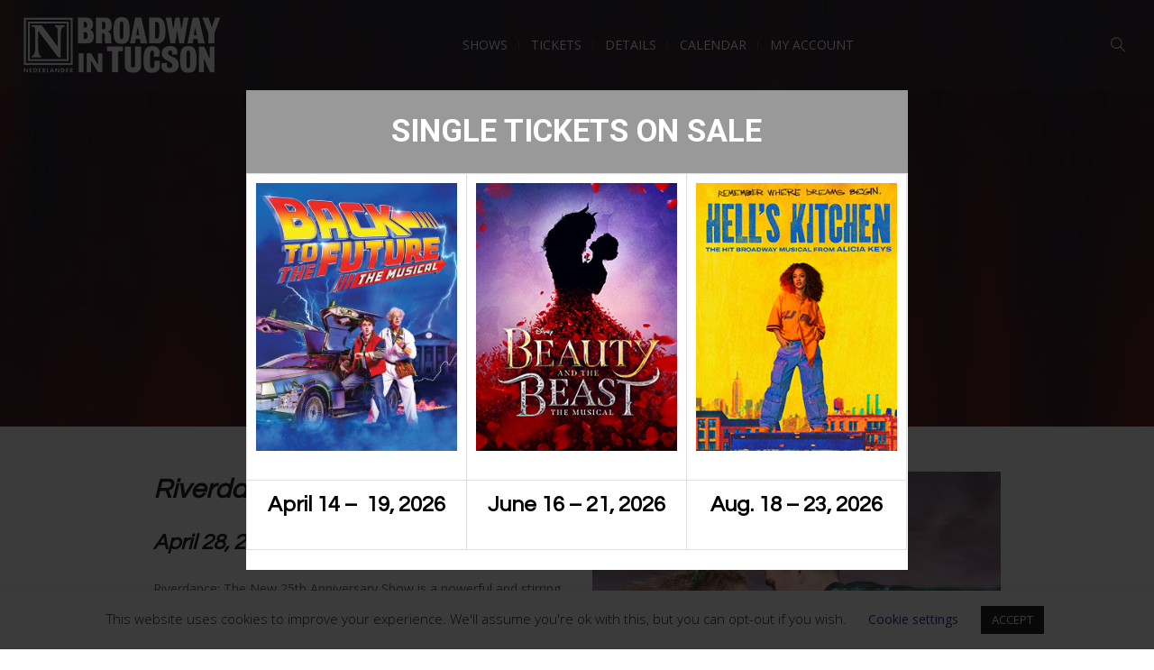

--- FILE ---
content_type: text/html; charset=UTF-8
request_url: http://broadwayintucson.com/shows/riverdance/
body_size: 31946
content:
<!DOCTYPE html>
<html lang="en-US" class="cmsmasters_html">
<head>
	<!-- Broadway in Tucson Container Tag; Do not remove or alter code in any way. Generated: 8/19/2024 -->


<!-- Placement: Paste this code as high in the <head> of the page as possible. -->  

<!-- Google Tag Manager -->

<!-- End Google Tag Manager -->

<!-- Placement: Additionally, paste this code immediately after the opening <body> tag. -->
  
<!-- Google Tag Manager (noscript) -->
<noscript><iframe src="https://www.googletagmanager.com/ns.html?id=GTM-TS2ZHS9T"
height="0" width="0" style="display:none;visibility:hidden"></iframe></noscript>
<!-- End Google Tag Manager (noscript) -->
<meta charset="UTF-8" />
<meta name="viewport" content="width=device-width, initial-scale=1, maximum-scale=1" />
<meta name="format-detection" content="telephone=no" />
<link rel="profile" href="//gmpg.org/xfn/11" />
<link rel="pingback" href="http://broadwayintucson.com/xmlrpc.php" />
<style id="jetpack-boost-critical-css">@media screen{a,abbr,body,div,figure,form,h1,h2,h3,h4,h5,h6,html,label,li,p,small,span,strong,ul{background:0 0;border:0;margin:0;padding:0;vertical-align:baseline;outline:0}html{height:100%;overflow-x:hidden;position:relative;-webkit-text-size-adjust:100%;-ms-text-size-adjust:100%}body{overflow-x:hidden;position:relative;text-rendering:optimizeLegibility;-webkit-font-smoothing:antialiased}*,:after,:before{-webkit-box-sizing:border-box;-moz-box-sizing:border-box;box-sizing:border-box}article,aside,figure,footer,header,nav{display:block}abbr{display:inline-block;text-decoration:none}h1,h2,h3,h4,h5,h6{font-weight:400}#middle ul:after{content:".";display:block;clear:both;height:0;visibility:hidden;overflow:hidden}img{display:inline-block;color:transparent;height:auto;font-size:0;vertical-align:middle;max-width:100%;image-rendering:-moz-crisp-edges;image-rendering:-o-crisp-edges;image-rendering:-webkit-optimize-contrast;image-rendering:optimizeQuality;-ms-interpolation-mode:bicubic}a{background:0 0}img{border:0}figure{background-image:none!important}input{line-height:normal}button,input,select,textarea{color:inherit;font:inherit;margin:0}textarea{resize:vertical}button{-webkit-appearance:button}input[type=search]{-webkit-appearance:textfield}input[type=search]::-webkit-search-cancel-button{-webkit-appearance:none}input[type=checkbox]{padding:0}button{overflow:visible}button,select{text-transform:none}p:empty{display:none}svg:not(:root){overflow:hidden}small{font-size:75%}strong{font-weight:700}body{text-align:left}div{text-align:left}p{padding:0 0 22px;margin:0}h1,h2,h3,h4,h5,h6{padding:0;margin:0 0 22px}h2 a,h3 a,h4 a{font-family:inherit;font-size:inherit;font-weight:inherit;font-style:inherit;line-height:inherit}ul{list-style-position:inside;margin-bottom:22px}ul{list-style-type:none}ul>li{display:block;position:relative}ul>li:before{content:"";font-family:fontello;font-style:normal;font-weight:400;speak:none;line-height:1em;display:inline-block;width:1em;height:1em;margin:0 5px 0 0;vertical-align:middle;position:relative;-webkit-border-radius:0;border-radius:0}ul li{padding:10px 0 0}ul li:first-child{padding-top:0}ul ul{margin:0 0 0 20px;padding:10px 0 0}select{line-height:1.2em;text-indent:.01px;text-overflow:"";min-width:100px;max-width:100%;height:46px;padding:10px 40px 10px 25px;background-position:100%center;background-repeat:no-repeat;-webkit-appearance:none;-moz-appearance:none;-ms-appearance:none;appearance:none!important;outline:0;box-shadow:none;border-width:1px;border-style:solid;-webkit-border-radius:0;border-radius:0;background-image:url(https://broadwayintucson.com/wp-content/themes/theater/img/select.png)}input:not([type=submit]):not([type=button]):not([type=radio]):not([type=checkbox]),option,textarea{padding:10px 15px;max-width:100%;border-width:1px;border-style:solid}input:not([type=button]):not([type=checkbox]):not([type=file]):not([type=hidden]):not([type=image]):not([type=radio]):not([type=reset]):not([type=submit]):not([type=color]):not([type=range]),input[type=hidden],textarea{-webkit-appearance:none;-moz-appearance:none;-ms-appearance:none;appearance:none!important;-webkit-border-radius:0;border-radius:0;-webkit-box-shadow:none;box-shadow:none}input:not([type=button]):not([type=checkbox]):not([type=file]):not([type=hidden]):not([type=image]):not([type=radio]):not([type=reset]):not([type=submit]):not([type=color]):not([type=range]){height:46px}button{max-width:100%}textarea{height:160px;overflow:auto}select{line-height:1.2em;text-indent:.01px;text-overflow:"";min-width:100px;max-width:100%;height:46px;padding:10px 40px 10px 25px;background-position:100%center;background-repeat:no-repeat;-webkit-appearance:none;-moz-appearance:none;-ms-appearance:none;appearance:none!important;outline:0;box-shadow:none;border-width:1px;border-style:solid;-webkit-border-radius:0;border-radius:0;background-image:url(https://broadwayintucson.com/wp-content/themes/theater/img/select.png)}input[type=email],input[type=search],input[type=text],textarea{-webkit-appearance:none;-moz-appearance:none;appearance:none}nav{display:block;height:100%;position:relative}nav ul{margin:0;padding:0}nav ul:after{content:".";display:block;clear:both;height:0;visibility:hidden;overflow:hidden}nav ul li{margin:0;padding:0}nav ul li:before{display:none}nav>div{height:100%}nav>div:after{content:"";display:inline-block;vertical-align:middle;height:100%}nav>div>ul{list-style:none;display:inline-block;width:100%;height:100%;vertical-align:middle;position:relative;z-index:202;zoom:1}nav>div>ul ul{list-style:none;width:184px;margin:20px 0 0;padding:10px 0 10px;visibility:hidden;position:absolute;left:0;top:100%;z-index:203;opacity:0;border-width:1px;border-style:solid}nav>div>ul li{display:block;margin:0;padding:0;position:relative;z-index:203}nav>div>ul a{display:block;position:relative;z-index:204}nav>div>ul>li{float:left}nav>div>ul>li li{border-bottom-width:1px;border-bottom-style:solid}nav>div>ul>li li:last-child{border-bottom-width:0;border-bottom-style:solid}.full-width{min-width:100%}.aligncenter{text-align:center}.dn{display:none}.cl{display:block;clear:both}.cmsmasters_column{position:relative;min-height:1px}.one_first,.one_fourth,.one_half,.one_third{margin:0 1.7%;position:relative;float:left}.one_fourth{width:21.6%}.cmsmasters_row_no_margin>.cmsmasters_row_margin>.one_fourth{width:25%}.one_third{width:29.93%}.one_half{width:46.6%}.cmsmasters_row_no_margin>.cmsmasters_row_margin>.one_half{width:50%}.one_first{width:96.6%;float:none;position:relative;display:block;clear:both}.cmsmasters_row_margin.cmsmasters_row_columns_behavior{display:-webkit-flex;display:-moz-flex;display:-ms-flex;display:flex}.cmsmasters_row_margin.cmsmasters_row_columns_behavior:after{content:none}.cmsmasters_row_margin.cmsmasters_row_columns_behavior .cmsmasters_column .cmsmasters_column_inner{height:100%;display:-webkit-flex;display:-moz-flex;display:-ms-flex;display:flex;-webkit-flex-direction:column;-moz-flex-direction:column;-ms-flex-direction:column;flex-direction:column;-webkit-align-content:flex-start;-moz-align-content:flex-start;-ms-align-content:flex-start;align-content:flex-start}.cmsmasters_row_margin.cmsmasters_row_columns_behavior .cmsmasters_column .cmsmasters_column_inner:after{content:none}.cmsmasters_row_margin.cmsmasters_row_columns_behavior .cmsmasters_column .cmsmasters_column_inner>div{width:100%}.cmsmasters_row_margin.cmsmasters_row_columns_behavior .cmsmasters_column .cmsmasters_column_inner>.cmsmasters_featured_block{height:100%}.safari_only .cmsmasters_row_margin.cmsmasters_row_columns_behavior .cmsmasters_column{display:-webkit-flex;display:-moz-flex;display:-ms-flex;display:flex}.safari_only .cmsmasters_row_margin.cmsmasters_row_columns_behavior .cmsmasters_column .cmsmasters_column_inner{min-width:100%;height:auto;-webkit-flex-direction:row;-moz-flex-direction:row;-ms-flex-direction:row;flex-direction:row;-webkit-flex-wrap:wrap;-moz-flex-wrap:wrap;-ms-flex-wrap:wrap;flex-wrap:wrap;-webkit-align-content:flex-start;-moz-align-content:flex-start;-ms-align-content:flex-start;align-content:flex-start}.safari_only .cmsmasters_row_margin.cmsmasters_row_columns_behavior .cmsmasters_column .cmsmasters_column_inner>.cmsmasters_featured_block{height:auto}[data-animation]{opacity:0}#bottom,#footer,#main,#middle,#page,.cmsmasters_row,.cmsmasters_row_outer,.cmsmasters_row_outer_parent,.headline,.headline_outer,.middle_content,.middle_inner{width:100%;position:relative}.bottom_outer,.cmsmasters_row_inner,.content_wrap,.footer_inner,.header_mid_inner,.headline_inner{position:relative;width:980px;padding:0 20px;margin:0 auto}.cmsmasters_row.cmsmasters_row_top_default.cmsmasters_row_bot_default{z-index:0}.cmsmasters_row .cmsmasters_row_outer_parent{padding:.1px 0;z-index:2}.cmsmasters_row .cmsmasters_row_inner.cmsmasters_row_fullwidth{width:100%;padding:0 40px}.cmsmasters_row .cmsmasters_row_inner.cmsmasters_row_no_margin>.cmsmasters_row_margin{margin:0}.cmsmasters_row .cmsmasters_row_inner.cmsmasters_row_no_margin>.cmsmasters_row_margin>.cmsmasters_column{margin:0}.cmsmasters_row .cmsmasters_row_overlay{width:100%;height:100%;position:absolute;top:0;left:0}.cmsmasters_row_margin{margin:0-1.77%;position:relative}#bottom:after,#middle:after,#page:after,.bottom_bg:after,.cmsmasters_column:after,.cmsmasters_row_inner:after,.cmsmasters_row_margin:after,.content_wrap:after,.middle_content:after,.middle_inner:after{content:".";display:block;clear:both;height:0;visibility:hidden;overflow:hidden}#middle{z-index:1}.middle_content{padding:60px 0}.middle_content:empty{display:none}.content{width:74%;padding:60px 0;position:relative;float:left}.sidebar{width:26%;padding:60px 0 60px 40px;position:relative;float:right}.sidebar .widget{padding-bottom:35px}.bottom_bg{padding-top:50px;padding-bottom:28px}.bottom_inner{margin:0-1.7%}.bottom_inner aside{position:relative;float:left;margin:0 1.7%}.cmsmasters_theme_icon_post_link:before{content:""}.cmsmasters_theme_icon_search:before{content:""}.cmsmasters_theme_icon_cancel:before{content:""}.cmsmasters_theme_icon_slide_top:before{content:""}.cmsmasters_theme_icon_user_mail:before{content:""}.cmsmasters_theme_icon_user_phone:before{content:""}.cmsmasters_theme_icon_user_address:before{content:""}.preloader{display:block;width:100%;height:0;padding-bottom:58.14%;position:relative;text-align:center}.preloader .full-width{width:100%;height:100%;position:absolute;top:0;left:0}.cmsmasters_img_wrap{display:block;position:relative;text-align:center;overflow:hidden}.cmsmasters_img_rollover_wrap{display:block;position:relative;overflow:hidden}.cmsmasters_img_rollover_wrap .cmsmasters_img_rollover{width:100%;height:100%;position:absolute;left:0;top:0;text-align:center;opacity:0}.cmsmasters_img_rollover_wrap .cmsmasters_img_rollover:after{content:"";display:inline-block;vertical-align:middle;height:100%}.cmsmasters_img_rollover_wrap .cmsmasters_img_rollover .cmsmasters_open_post_link{display:inline-block}.cmsmasters_img_rollover_wrap .cmsmasters_open_link{display:block;width:100%;height:100%;position:absolute;left:0;top:0}.search_bar_wrap{display:inline-block;width:100%;position:relative}.search_bar_wrap .search_field{padding:0;margin:0;overflow:hidden}.search_bar_wrap .search_field input{width:100%}#middle .search_bar_wrap .search_field input{padding-right:46px}.search_bar_wrap .search_button{padding:0;margin:0;width:46px;height:100%;margin:auto!important;position:absolute;left:auto;right:0;top:0;bottom:0;overflow:hidden}.search_bar_wrap .search_button button{background:0 0;display:block;width:100%;height:100%;padding:0;margin:0;position:relative;border-width:0;border-style:solid;-webkit-box-shadow:none;box-shadow:none}.search_bar_wrap .search_button button:before{font-size:13px;line-height:14px;font-weight:700;width:1em;height:1em;margin:auto!important;position:absolute;left:10px;right:100%;top:0;bottom:0}.social_wrap{display:block;height:100%;position:relative;overflow:hidden}.social_wrap .social_wrap_inner{height:100%}.social_wrap .social_wrap_inner:after{content:"";display:inline-block;vertical-align:middle;height:100%}.social_wrap ul{list-style:none;display:inline-block;margin:0;padding:0;vertical-align:middle}.social_wrap li{display:inline-block;margin:0 2px 0 0;padding-top:4px;position:relative;vertical-align:middle}.social_wrap li:first-child{padding-top:4px}.social_wrap li:last-child{margin:0}.social_wrap li:before{display:none}.social_wrap a{display:block;width:20px;height:20px;position:relative}.social_wrap a:before{width:1em;height:1em;margin:auto!important;position:absolute;left:0;right:0;top:0;bottom:0}.owl-carousel{width:100%;position:relative;-ms-touch-action:pan-y;display:none}#slide_top{text-align:center;width:50px;height:50px;position:fixed;bottom:50px;right:20px;z-index:99999;display:none;border-width:1px;border-style:solid}#slide_top:before{font-size:20px;line-height:48px}#slide_top>span{display:inline-block;text-indent:-9999px}.button,button{display:inline-block;padding:0 30px;position:relative;white-space:nowrap;box-shadow:none;text-align:center;border-width:0;border-style:solid;-webkit-border-radius:0;border-radius:0}#header{width:100%;position:absolute;z-index:9999}.navigation{display:inline-block;vertical-align:middle;height:100%}.navigation>li{height:100%;margin:0}.navigation>li:last-child .nav_item_wrap:before{content:none}.navigation>li>a{display:block;height:100%}.navigation>li>a:after{content:"";display:inline-block;vertical-align:middle;height:100%}.navigation>li>a .nav_item_wrap{display:inline-block;vertical-align:middle;padding:5px 13px;position:relative}.navigation>li>a .nav_item_wrap:before{content:"";height:9px;width:1px;margin:auto 0;position:absolute;right:0;top:-1px;bottom:0}.navigation ul{padding-left:10px;padding-right:10px;left:0}.navigation ul li a{padding:7px 13px}.header_mid{display:block;clear:both}.header_mid .header_mid_outer{height:100%;position:relative}.header_mid .header_mid_inner{height:100%}.header_mid .header_mid_inner:after{content:".";display:block;clear:both;height:0;visibility:hidden;overflow:hidden}.header_fullwidth .header_mid .header_mid_inner{width:100%;padding-left:2%;padding-right:2%;text-align:center}.header_mid .logo_wrap{height:100%;position:relative;float:left}.header_mid .logo_wrap:after{content:"";display:inline-block;vertical-align:middle;height:100%}.header_mid .logo_wrap .logo{display:inline-block;width:auto;vertical-align:middle}.header_mid .logo_wrap .logo img{max-height:100%;width:auto;height:auto;margin:auto!important;position:absolute;left:0;right:auto;top:0;bottom:0}.header_mid .logo_wrap .logo .logo_retina{display:none}.header_mid .resp_mid_nav_wrap{height:100%;margin:0 0 0 20px;position:relative;display:none;float:right;overflow:hidden}.header_mid .resp_mid_nav_wrap .resp_mid_nav_outer{height:100%}.header_mid .resp_mid_nav_wrap .resp_mid_nav_outer:after{content:"";display:inline-block;vertical-align:middle;height:100%}.header_mid .resp_mid_nav_wrap .resp_mid_nav{display:inline-block;vertical-align:middle;position:relative}.header_mid .mid_search_but_wrap{height:100%;margin:0 0 0 10px;position:relative;float:right}.header_mid .mid_search_but_wrap:after{content:"";display:inline-block;vertical-align:middle;height:100%}.header_mid .mid_search_but_wrap .mid_search_but{font-size:16px;line-height:16px;width:28px;height:28px;margin:0;display:inline-block;position:relative;vertical-align:middle}.header_mid .mid_search_but_wrap .mid_search_but:before{width:1em;height:1em;margin:auto!important;position:absolute;left:0;right:0;top:0;bottom:0}.header_mid .mid_nav_wrap{height:100%;position:relative;float:right}.header_fullwidth .header_mid .mid_nav_wrap{display:inline-block;float:none}.mid_nav{outline:0}.cmsmasters_header_search_form{width:100%;height:100%;visibility:hidden;position:fixed;z-index:99999;opacity:0}.cmsmasters_header_search_form .cmsmasters_header_search_form_close{font-size:20px;line-height:20px;display:block;width:20px;height:20px;margin:auto!important;position:absolute;left:auto;right:50px;top:50px;bottom:auto}.cmsmasters_header_search_form .cmsmasters_header_search_form_close:before{width:1em;height:1em;margin:auto!important;position:absolute;left:0;right:0;top:0;bottom:0}.cmsmasters_header_search_form .cmsmasters_header_search_form_field{max-width:90%;width:680px;height:110px;margin:auto!important;position:absolute;left:0;right:0;top:0;bottom:0}.cmsmasters_header_search_form .cmsmasters_header_search_form_field input:not([type=button]):not([type=checkbox]):not([type=file]):not([type=hidden]):not([type=image]):not([type=radio]):not([type=reset]):not([type=submit]):not([type=color]):not([type=range]){background-color:transparent;font-style:normal;padding:0 90px 0 0;width:100%;height:100%;border-width:0;border-style:solid;-webkit-box-shadow:none;box-shadow:none}.cmsmasters_header_search_form button{background-color:transparent;font-size:46px;line-height:46px;padding:0;border-width:0;border-style:solid;width:46px;height:100%;margin:auto!important;position:absolute;left:auto;right:0;top:0;bottom:0}.cmsmasters_header_search_form button:before{width:1em;height:1em;margin:auto!important;position:absolute;left:0;right:0;top:0;bottom:0}body .headline{background-color:transparent}.cmsmasters_breadcrumbs{position:relative;overflow:hidden}.cmsmasters_breadcrumbs .cmsmasters_breadcrumbs_aligner{display:inline-block;vertical-align:middle}.cmsmasters_breadcrumbs .cmsmasters_breadcrumbs_inner{display:inline-block;padding-top:30px;padding-bottom:30px;vertical-align:middle;word-wrap:break-word;word-break:break-word;overflow:hidden}.headline_outer{background-position:top center;position:relative;z-index:1}.headline_outer .headline_color{width:100%;height:100%;position:absolute;left:0;top:0}.headline_outer .headline_inner{padding:0 20px;position:relative;z-index:1;overflow:hidden}.headline_outer .headline_inner .headline_aligner{display:inline-block;vertical-align:middle}.headline_outer .headline_inner .headline_text{display:inline-block;vertical-align:middle;position:relative}.headline_outer .headline_inner .headline_text:before{line-height:1em;width:1em;height:1em;margin:auto!important;position:absolute;left:0;right:0;top:0;bottom:0}.headline_outer .headline_inner .headline_text .entry-title{word-wrap:break-word;word-break:break-word;margin:0}.headline_outer .headline_inner .headline_text+.cmsmasters_breadcrumbs .cmsmasters_breadcrumbs_inner{padding-top:0}.headline_outer .headline_inner.align_center{text-align:center}.headline_outer .headline_inner.align_center .headline_text{text-align:center}.headline_outer .headline_inner.align_center .headline_text:before{bottom:auto}.headline_outer .headline_inner.align_center .cmsmasters_breadcrumbs{text-align:center}.headline_outer .headline_inner.align_center .cmsmasters_breadcrumbs .cmsmasters_breadcrumbs_aligner{display:none}.content_wrap{display:block;min-width:inherit}.bottom_outer .bottom_inner .widgettitle{margin-bottom:35px;position:relative}#footer{overflow:hidden}.footer_inner{position:relative;overflow:hidden}.cmsmasters_footer_default{border-top-width:1px;border-top-style:solid}.cmsmasters_footer_default .footer_inner{padding-top:55px;padding-bottom:50px}.cmsmasters_footer_default .footer_inner>div:first-child{padding-top:0}.cmsmasters_footer_default .footer_in_inner{text-align:center}.cmsmasters_footer_default .footer_logo_wrap{text-align:center}.cmsmasters_footer_default .footer_logo{display:inline-block;margin:5px 0}.cmsmasters_footer_default .footer_logo>.footer_logo_retina{display:none}.cmsmasters_footer_default .social_wrap{margin:0 0 10px;height:auto}.cmsmasters_footer_default .social_wrap .social_wrap_inner{text-align:center;height:auto}.cmsmasters_footer_default .social_wrap .social_wrap_inner:after{content:none}.cmsmasters_footer_default .social_wrap li{margin-left:5px;margin-right:5px}.cmsmasters_footer_default .social_wrap li:last-child{margin-right:0}.cmsmasters_footer_default .social_wrap li:first-child{margin-left:0}.cmsmasters_footer_default .social_wrap a{font-size:20px;line-height:24px;width:24px;height:24px}.cmsmasters_posts_slider{margin:0-20px;padding:0 0 60px;position:relative;overflow:hidden}.cmsmasters_posts_slider .owl-carousel{margin:0-1px;width:auto}.cmsmasters_posts_slider.project{padding:0 0 80px}.cmsmasters_posts_slider.project .cmsmasters_owl_slider_item{min-width:300px}.cmsmasters_posts_slider .cmsmasters_owl_slider_item{min-width:200px;max-width:100%}.cmsmasters_posts_slider .cmsmasters_slider_post,.cmsmasters_posts_slider .cmsmasters_slider_project{width:100%;padding:0 20px 20px}.cmsmasters_posts_slider .cmsmasters_slider_project{padding:0 20px}.cmsmasters_slider_post{position:relative}.cmsmasters_slider_post .preloader{padding-bottom:35%}.cmsmasters_slider_post .cmsmasters_slider_post_outer{display:table;width:100%;position:relative;overflow:hidden}.cmsmasters_slider_post .cmsmasters_slider_post_date{outline:0}.cmsmasters_slider_post .cmsmasters_slider_post_header{padding:0}.cmsmasters_slider_post .cmsmasters_slider_post_header .cmsmasters_slider_post_title{margin:0}.cmsmasters_slider_post .cmsmasters_slider_post_inner{display:table-cell;vertical-align:top;position:relative;padding:0}.cmsmasters_slider_post .cmsmasters_slider_post_cont{margin-left:-25px;padding:0 0 15px 22px;overflow:hidden}.cmsmasters_slider_post .cmsmasters_slider_post_cont_info{overflow:hidden}.cmsmasters_slider_post .cmsmasters_slider_post_cont_info>span{display:inline-block;margin-right:10px}.cmsmasters_slider_post .cmsmasters_slider_post_cont_info>span.cmsmasters_slider_post_category{float:right}.cmsmasters_slider_post .cmsmasters_slider_post_cont_info>span:last-child{margin-right:0}.cmsmasters_slider_post .cmsmasters_img_rollover_wrap{display:table-cell;width:200px;height:200px;padding-bottom:0}.cmsmasters_slider_post .cmsmasters_img_rollover_wrap img{position:static}.cmsmasters_slider_post .cmsmasters_slider_post_content{overflow:hidden;padding-left:30px}.cmsmasters_slider_post .cmsmasters_slider_post_content p{margin:0;padding:0}.cmsmasters_slider_project{position:relative;width:auto!important;max-width:none!important;float:none!important}.cmsmasters_slider_project .cmsmasters_slider_project_outer{position:relative;overflow:hidden}.cmsmasters_slider_project .preloader{padding-bottom:60.7%}.cmsmasters_slider_project .cmsmasters_slider_project_inner{margin:-30px 0 0 5%;padding-left:20px;position:relative;overflow:hidden}.cmsmasters_slider_project .project_img_wrap{width:100%;margin:0 auto}.cmsmasters_slider_project .cmsmasters_img_rollover_wrap{margin:0 auto;width:100%;padding-bottom:60.7%}.cmsmasters_slider_project .cmsmasters_img_rollover_wrap .full-width{right:0;bottom:0;margin:auto;width:auto;height:auto;min-width:0}.cmsmasters_slider_project .cmsmasters_img_rollover{left:0;top:0;right:0;bottom:0;width:auto;height:auto;opacity:1}.cmsmasters_slider_project .cmsmasters_img_rollover .cmsmasters_open_post_link{width:100%;height:100%;margin:auto!important;position:absolute;left:0;right:0;top:0;bottom:0;opacity:0}.cmsmasters_slider_project .cmsmasters_img_rollover .cmsmasters_open_post_link:before{font-size:32px;line-height:36px;width:34px;height:34px;margin:auto!important;position:absolute;left:0;right:0;top:0;bottom:0;bottom:-40px}.cmsmasters_slider_project .cmsmasters_slider_project_header{padding:0;margin-top:10px}.cmsmasters_slider_project .cmsmasters_slider_project_header .cmsmasters_slider_project_title{margin:0}.cmsmasters_slider_project .cmsmasters_slider_project_cont_info{overflow:hidden}.cmsmasters_slider_project .cmsmasters_slider_project_more_info_wrap{display:table;width:100%;margin-top:15px}.cmsmasters_slider_project .cmsmasters_slider_project_more_info_wrap .cmsmasters_slider_post_read_more_wrap{display:table-cell;vertical-align:middle}.cmsmasters_slider_project .cmsmasters_slider_project_more_info_wrap .cmsmasters_slider_post_read_more_wrap .cmsmasters_slider_post_read_more{display:inline-block}.cmsmasters_slider_project .cmsmasters_slider_project_more_info_wrap .cmsmasters_slider_project_short_info{display:table-cell;vertical-align:middle;padding-left:10px;text-align:right}.cmsmasters_profile{position:relative;overflow:hidden}.cmsmasters_profile.horizontal{margin:-40px -1.7%0}.cmsmasters_profile.horizontal .cmsmasters_profile_horizontal{margin-top:40px}.cmsmasters_profile.horizontal .cmsmasters_profile_horizontal.one_fourth:nth-child(4n+1){clear:left}.cmsmasters_profile .cmsmasters_img_rollover_wrap.preloader{padding-bottom:100%}.cmsmasters_profile .cmsmasters_img_rollover_wrap img{width:100%;height:100%;margin:auto!important;position:absolute;left:0;right:0;top:0;bottom:0}.cmsmasters_profile .cmsmasters_img_rollover_wrap .cmsmasters_img_rollover{opacity:1}.cmsmasters_profile .cmsmasters_img_rollover_wrap .cmsmasters_open_post_link{width:100%;height:100%;margin:auto!important;position:absolute;left:0;right:0;top:0;bottom:0;display:block;font-size:32px;opacity:0}.cmsmasters_profile .cmsmasters_img_rollover_wrap .cmsmasters_open_post_link:before{line-height:36px;width:34px;height:34px;margin:auto!important;position:absolute;left:0;right:0;top:0;bottom:0;bottom:-40px}.profile_social_icons_list{list-style:none;display:block;margin:0;padding:0}.profile_social_icons_list li{display:inline-block;vertical-align:middle;margin:0 5px;padding:0;position:relative}.profile_social_icons_list li:last-child{margin-right:0}.profile_social_icons_list li:first-child{margin-left:0}.profile_social_icons_list li:before{display:none}.profile_social_icons_list a{font-size:18px;line-height:20px;display:block;width:20px;height:20px;position:relative}.profile_social_icons_list a:before{width:1em;height:1em;margin:auto!important;position:absolute;left:0;right:0;top:0;bottom:0}.cmsmasters_profile_horizontal{position:relative}.cmsmasters_profile_horizontal .profile_outer{position:relative;overflow:hidden}.cmsmasters_profile_horizontal .profile_inner{padding-top:5px;position:relative;overflow:hidden;text-align:center}.cmsmasters_profile_horizontal .cmsmasters_profile_img_wrap{position:relative;overflow:hidden}.cmsmasters_profile_horizontal .cmsmasters_profile_img_wrap .profile_social_icons{display:table;width:100%;height:60px;margin-top:-30px;position:absolute;top:50%;z-index:20;overflow:hidden;opacity:0}.cmsmasters_profile_horizontal .cmsmasters_profile_img_wrap .profile_social_icons .profile_social_icons_list{display:table-cell;vertical-align:middle;text-align:center}.cmsmasters_profile_horizontal .cmsmasters_profile_img_wrap .cmsmasters_theme_icon_post_link:before{content:""}.cmsmasters_profile_horizontal .cmsmasters_profile_header{padding:0 0 12px}.cmsmasters_profile_horizontal .cmsmasters_profile_header .cmsmasters_profile_title{margin:0}.cmsmasters_heading_wrap{position:relative}.cmsmasters_heading_wrap .cmsmasters_heading{display:inline-block;margin:0}.cmsmasters_heading_wrap .cmsmasters_heading a:before,.cmsmasters_heading_wrap .cmsmasters_heading:before{margin-left:0;margin-right:.5em}.cmsmasters_featured_block{position:relative;overflow:hidden}.cmsmasters_featured_block .featured_block_inner{width:100%;padding:20px 20px 0;position:relative;overflow:hidden}.cmsmasters_icon_list_items{list-style:none;padding:0;margin:0;position:relative}.cmsmasters_icon_list_items li:before{position:absolute}.cmsmasters_icon_list_items .cmsmasters_icon_list_item:before{left:50px;right:auto}.cmsmasters_icon_list_items.cmsmasters_icon_list_type_list{padding-left:30px}.cmsmasters_icon_list_items.cmsmasters_icon_list_type_list .cmsmasters_icon_list_item:before{left:-32px}.cmsmasters_tabs{position:relative}.cmsmasters_tabs:after{content:".";display:block;clear:both;height:0;visibility:hidden;overflow:hidden}.cmsmasters_tabs .cmsmasters_tabs_list{list-style:none;margin:0;padding:0;position:relative;z-index:2}.cmsmasters_tabs .cmsmasters_tabs_list:after{content:none!important}.cmsmasters_tabs .cmsmasters_tabs_list_item{display:block;margin:0;padding:0}.cmsmasters_tabs .cmsmasters_tabs_list_item:before{display:none}.cmsmasters_tabs .cmsmasters_tabs_list_item a{display:block;padding:18px 10px;position:relative}.cmsmasters_tabs .cmsmasters_tabs_list_item a:before{width:1em;height:1em;margin:auto!important;position:absolute;left:0;right:0;top:0;bottom:auto}.cmsmasters_tabs .cmsmasters_tabs_list_item.current_tab a{outline:0}.cmsmasters_tabs .cmsmasters_tabs_wrap{position:relative;overflow:hidden}.cmsmasters_tabs .cmsmasters_tab{display:none}.cmsmasters_tabs .cmsmasters_tab:after{content:".";display:block;clear:both;height:0;visibility:hidden;overflow:hidden}.cmsmasters_tabs.tabs_mode_tab .cmsmasters_tabs_list{display:table;width:100%;margin-bottom:-1px}.cmsmasters_tabs.tabs_mode_tab .cmsmasters_tabs_wrap{border-top-width:1px;border-top-style:solid;display:block;clear:both}.cmsmasters_tabs.tabs_mode_tab .cmsmasters_tabs_list_item{margin:0;display:table-cell;border-color:transparent;position:relative}.cmsmasters_tabs.tabs_mode_tab .cmsmasters_tabs_list_item:before{content:"";display:block;height:0;width:100%;margin:0 auto;position:absolute;top:auto;bottom:0;left:0;right:0;z-index:2}.cmsmasters_tabs.tabs_mode_tab .cmsmasters_tabs_list_item a{padding:20px 0 30px;text-align:center}.cmsmasters_tabs.tabs_mode_tab .cmsmasters_tabs_list_item.current_tab:before{height:3px}.cmsmasters_button{display:inline-block;white-space:nowrap;padding:0 30px;position:relative;border-width:0;border-style:solid;-webkit-border-radius:0;border-radius:0}.cmsmasters_button:before{line-height:inherit!important;position:relative;z-index:10}.cmsmasters_button span{position:relative;z-index:10}.cmsmasters_button.cmsmasters_but_clear_styles{background:0 0;border:0;margin:0;padding:0 22px;overflow:hidden;-webkit-border-radius:0;border-radius:0;-webkit-box-shadow:none;box-shadow:none}.cmsmasters_button.cmsmasters_but_clear_styles:after{content:"";position:absolute}.cmsmasters_button.cmsmasters_but_icon_dark_bg:before{margin:auto!important;position:absolute;left:0;top:0}.cmsmasters_button.cmsmasters_but_icon_dark_bg:after{content:"";background-color:rgba(0,0,0,.2);height:100%;position:absolute;left:0;top:0}.wpcf7-form input:not([type=submit]):not([type=button]):not([type=radio]):not([type=checkbox]),.wpcf7-form option,.wpcf7-form select,.wpcf7-form textarea{min-width:100px;width:100%}.wpcf7-form p{padding:0}.wpcf7-form input:not([type=submit]):not([type=button]):not([type=radio]):not([type=checkbox]),.wpcf7-form select,.wpcf7-form textarea{margin:6px 0 13px}.cmsmasters_quote{position:relative;overflow:hidden}.cmsmasters_quote_subtitle{display:inline-block;margin:0}.cmsmasters_quote_content{margin:40px 0 0;position:relative;overflow:hidden}.cmsmasters_quote_content>:last-child{margin-bottom:0;padding-bottom:0}.cmsmasters_quotes_slider_type_center .cmsmasters_quote_inner{text-align:center}.cmsmasters_quotes_slider_type_center .cmsmasters_quote_placeholder{display:inline-block;position:relative;height:100px;width:100px;text-align:center}.cmsmasters_quotes_slider_type_center .cmsmasters_quote_placeholder:before{content:"“";width:100px;height:55px;margin:auto!important;position:absolute;left:0;right:0;top:0;bottom:0}.cmsmasters_quotes_slider_type_center .cmsmasters_quote_subtitle_wrap{margin-top:-7px;text-align:center}.cmsmasters_quotes_slider_type_center .cmsmasters_quote_content{text-align:center;padding:35px 10%;margin-top:60px}.cmsmasters_quotes_slider_type_center .cmsmasters_quote_header{margin-top:18px}.cmsmasters_quotes_slider_type_center .cmsmasters_quote_title{margin:0}.cmsmasters_img{display:inline-block;max-width:100%}.cmsmasters_sidebar{margin:0-1.7%}.sidebar_layout_1212 aside{width:46.6%}.widget{position:relative;padding:0 0 44px}.widget .widgettitle{margin-bottom:25px}.widget_categories ul{margin:0;padding:0}.widget_categories ul li{margin:0;padding:0;border-top-width:1px;border-top-style:solid}.widget_categories ul li:before{content:none}.widget_categories ul li a{display:inline-block;padding:8px 0}.widget_categories>ul>li:first-child{border-top-width:0;border-top-style:solid}.widget_categories ul li a{padding:8px 0;position:relative}.widget_categories ul li a:before{content:"";font-family:fontello;margin:0 10px 0 1px;position:relative;left:1px}.widget_custom_contact_info_entries{position:relative;overflow:hidden}.widget_custom_contact_info_entries .adress_wrap,.widget_custom_contact_info_entries>span{display:block;margin:20px 0 0;padding:0 0 0 30px;position:relative}.widget_custom_contact_info_entries .adress_wrap:before,.widget_custom_contact_info_entries>span:before{font-size:16px;line-height:18px;text-align:center;width:1em;height:1em;margin:auto!important;position:absolute;left:1px;right:auto;top:0;bottom:0}.widget_custom_contact_info_entries .adress_wrap span{display:block}.widget_custom_contact_info_entries .adress_wrap:before{top:2px;bottom:auto}.widget_custom_posts_tabs_entries{position:relative;overflow:hidden}.widget_custom_posts_tabs_entries .cmsmasters_tabs{position:relative}.widget_custom_posts_tabs_entries .cmsmasters_tabs .cmsmasters_tabs_list_item{display:inline-block;margin:0;padding:0;float:none;width:33.32%}.widget_custom_posts_tabs_entries .cmsmasters_tabs .cmsmasters_tabs_list_item a{text-transform:uppercase;line-height:20px;padding:12px 0;text-align:center}.widget_custom_posts_tabs_entries .cmsmasters_tabs .cmsmasters_tabs_wrap{padding:30px 0 0;position:relative;overflow:hidden}.widget_custom_posts_tabs_entries .cmsmasters_tabs .cmsmasters_tabs_wrap>.cmsmasters_tab:first-child{display:block}.widget_custom_posts_tabs_entries .cmsmasters_tabs .cmsmasters_tab ul{margin:0;padding:0}.widget_custom_posts_tabs_entries .cmsmasters_tabs .cmsmasters_tab li{margin:20px 0 0;padding:0;position:relative;overflow:hidden}.widget_custom_posts_tabs_entries .cmsmasters_tabs .cmsmasters_tab li:first-child{margin:0}.widget_custom_posts_tabs_entries .cmsmasters_tabs .cmsmasters_tab li:before{content:none}.widget_custom_posts_tabs_entries .cmsmasters_tabs .cmsmasters_tab li p{margin:0;padding:0}.widget_custom_posts_tabs_entries .cmsmasters_tabs .cmsmasters_tab.tab_latest li:after,.widget_custom_posts_tabs_entries .cmsmasters_tabs .cmsmasters_tab.tab_popular li:after{content:"";display:inline-block;vertical-align:middle;height:100%;height:60px}.widget_custom_posts_tabs_entries .cmsmasters_tabs .cmsmasters_tab.tab_comments li>p{margin:0;padding:10px 0 0}.widget_custom_posts_tabs_entries .cmsmasters_tabs .cmsmasters_lpr_tabs_img{margin-right:20px;z-index:1;overflow:hidden;width:60px;height:60px;margin:auto!important;position:absolute;left:0;right:auto;top:0;bottom:0;-webkit-border-radius:50%;border-radius:50%}.widget_custom_posts_tabs_entries .cmsmasters_tabs .cmsmasters_lpr_tabs_img img{-webkit-border-radius:50%;border-radius:50%}.widget_custom_posts_tabs_entries .cmsmasters_tabs .published{display:block}.widget_custom_posts_tabs_entries .cmsmasters_tabs .cmsmasters_lpr_tabs_cont{display:inline-block;vertical-align:middle;padding:0 0 0 80px;position:relative;overflow:hidden}.widget_custom_posts_tabs_entries .cmsmasters_tabs .cmsmasters_lpr_tabs_cont>a{outline:0}@media only screen and (min-width:1440px){.bottom_outer,.cmsmasters_row_inner,.content_wrap,.footer_inner,.header_mid_inner,.headline_inner{width:1200px}.navigation ul{left:2px}.navigation>li>a .nav_item_wrap{padding:5px 17px}.header_fullwidth .header_mid .header_mid_inner{padding-left:3%;padding-right:3%}.navigation>li>a .nav_item_wrap{padding-left:20px;padding-right:20px}}@media only screen and (min-width:1025px){.fixed_header #header{position:fixed}}@media only screen and (max-width:1024px){.headline_outer{background-attachment:scroll}.cmsmasters_profile.horizontal .cmsmasters_profile_horizontal.one_fourth:nth-child(odd){clear:left}#page.fixed_header #header{position:relative}#page.fixed_header #middle{padding-top:0}#header{position:relative}#header nav{height:auto}#header nav a,#header nav div,#header nav li,#header nav span,#header nav ul{background-image:none!important;display:block;width:auto;height:auto;float:none;margin:0;padding:0;visibility:visible;position:relative;left:auto;right:auto;top:auto;bottom:auto;text-align:left;border-width:0;border-style:solid;clear:both;overflow:hidden;-webkit-border-radius:0;border-radius:0;opacity:1;-webkit-box-shadow:none;box-shadow:none}#header nav a:after,#header nav a:before,#header nav div:after,#header nav div:before,#header nav li:after,#header nav li:before,#header nav ul:after,#header nav ul:before{content:none}#header nav li{border-top-width:1px;border-top-style:solid}.bottom_outer,.cmsmasters_row_inner,.content_wrap,.footer_inner,.header_mid_inner,.headline_inner{width:100%}.cmsmasters_row_columns_behavior .cmsmasters_column{margin-bottom:20px}.cmsmasters_column.one_first{margin-bottom:0}.one_fourth{width:46.6%}.cmsmasters_row_no_margin>.cmsmasters_row_margin>.one_fourth{width:50%}#header .header_mid{overflow:hidden;clear:both}#header .header_mid .header_mid_outer{overflow:hidden}#header .header_mid .header_mid_inner{padding:0 20px}#header .header_mid .resp_mid_nav_wrap{display:block}#header .header_mid .resp_mid_nav_wrap .responsive_nav{width:14px;height:16px;margin-bottom:4px;overflow:hidden}#header .header_mid .resp_mid_nav_wrap .responsive_nav span{display:block;height:2px;width:100%;position:absolute;bottom:0;left:0}#header .header_mid .resp_mid_nav_wrap .responsive_nav:before{content:"";width:18px;height:2px;position:absolute;bottom:6px;right:0}#header .header_mid .resp_mid_nav_wrap .responsive_nav:after{content:"";width:18px;height:2px;position:absolute;bottom:12px;left:0}#header .header_mid .mid_nav_wrap{display:block;height:auto;float:none;margin:20px -20px 0;visibility:visible;overflow:hidden;clear:both;opacity:1}#header .header_mid .mid_nav_wrap nav{display:none}#header .navigation{padding:0}#header .navigation .menu-item-has-children>a{padding-right:40px}#header .navigation a{padding:10px 20px 10px 20px}#header .navigation li li>a{padding-left:50px}#header .navigation .nav_item_wrap{display:inline-block;vertical-align:middle}#header .navigation .nav_item_wrap:before{content:none}#header .navigation .nav_title{display:inline-block;vertical-align:bottom}.cmsmasters_slider_post .cmsmasters_img_rollover_wrap{width:160px;height:160px;padding-bottom:0}.cmsmasters_slider_post .cmsmasters_img_rollover_wrap img{position:static}.cmsmasters_slider_post .cmsmasters_slider_post_inner{width:auto;vertical-align:top}.cmsmasters_profile_horizontal .cmsmasters_profile_img_wrap .profile_social_icons{margin-top:0;top:auto;opacity:1}.cmsmasters_slider_project .cmsmasters_img_rollover .cmsmasters_open_post_link:before{content:none}}@media only screen and (max-width:950px){.content,.sidebar{width:100%;padding-left:0;padding-right:0}.sidebar{border-top-width:1px;border-top-style:solid}.cmsmasters_tabs.tabs_mode_tab.lpr .cmsmasters_tabs_list .cmsmasters_tabs_list_item{width:33.33%;margin-bottom:0}.cmsmasters_tabs.tabs_mode_tab.lpr .cmsmasters_tabs_wrap{margin-top:0}.cmsmasters_tabs.tabs_mode_tab .cmsmasters_tabs_wrap{margin-top:-10px}.cmsmasters_tabs.tabs_mode_tab .cmsmasters_tabs_list{display:block;margin-bottom:-31px;text-align:center}.cmsmasters_tabs.tabs_mode_tab .cmsmasters_tabs_list .cmsmasters_tabs_list_item{display:inline-block;width:33.33%;margin-bottom:30px}.cmsmasters_tabs.tabs_mode_tab .cmsmasters_tabs_list .cmsmasters_tabs_list_item a{padding-bottom:15px}}@media only screen and (max-width:768px){.cmsmasters_column:last-child{margin-bottom:0}.one_first,.one_fourth,.one_half,.one_third{width:96.6%;float:none;clear:both}.cmsmasters_row_columns_behavior .one_half{display:block;margin-bottom:0}.cmsmasters_row_columns_behavior .one_half .cmsmasters_column_inner{display:block}.cmsmasters_row_no_margin>.cmsmasters_row_margin>.one_fourth,.cmsmasters_row_no_margin>.cmsmasters_row_margin>.one_half{width:100%}.cmsmasters_row_margin.cmsmasters_row_columns_behavior{display:block}.cmsmasters_row_margin.cmsmasters_row_columns_behavior .cmsmasters_featured_block .featured_block_text:empty{padding-bottom:100%}.cmsmasters_row_no_margin>.cmsmasters_row_margin{display:block}.sidebar_layout_1212 aside{width:96.6%!important}.cmsmasters_featured_block .featured_block_inner{width:100%!important}#header .header_mid .header_mid_inner{padding-top:20px}#header .header_mid .logo_wrap{width:auto;float:none;margin:0 auto 20px;text-align:center}#header .header_mid .logo_wrap:after{content:none}#header .header_mid .logo_wrap .logo img{position:static}#header .header_mid .resp_mid_nav_wrap{display:inline-block;vertical-align:middle;float:none;margin:0 10px}#header .header_mid .resp_mid_nav_wrap .resp_mid_nav_outer{text-align:center}#header .header_mid .resp_mid_nav_wrap .resp_mid_nav_outer:after{content:none}#header .header_mid .mid_search_but_wrap{display:inline-block;vertical-align:middle;float:none;margin:0 10px;clear:both;text-align:center}#header .header_mid .mid_nav_wrap{height:auto;float:none;margin:20px -20px 0;visibility:visible;overflow:hidden;clear:both;opacity:1}#header .header_mid .mid_nav_wrap nav{display:none}.cmsmasters_header_search_form .cmsmasters_header_search_form_field{height:40px}.cmsmasters_header_search_form button{font-size:20px;height:30px;width:30px}.headline_outer .headline_inner .headline_aligner{display:none}.cmsmasters_slider_project .cmsmasters_slider_project_more_info_wrap .cmsmasters_slider_post_read_more_wrap{display:block}.cmsmasters_slider_project .cmsmasters_slider_project_more_info_wrap .cmsmasters_slider_project_short_info{display:block;width:100%;padding:15px 0 0;text-align:left}.cmsmasters_profile_horizontal .cmsmasters_profile_img_wrap{width:300px;height:300px;margin:0 auto 20px}.cmsmasters_profile_horizontal .cmsmasters_profile_img_wrap .profile_social_icons{margin:0;top:auto;bottom:0;opacity:1}.cmsmasters_profile_horizontal .cmsmasters_profile_header{padding-bottom:20px}}@media only screen and (max-width:600px){html.cmsmasters_html{margin-top:0!important}.cmsmasters_posts_slider .cmsmasters_slider_post{width:320px;padding-bottom:40px;margin:0 auto}.cmsmasters_posts_slider .cmsmasters_slider_post .cmsmasters_slider_post_outer{display:block}.cmsmasters_posts_slider .cmsmasters_slider_post .cmsmasters_slider_post_outer .cmsmasters_img_rollover_wrap{display:block;width:100%;padding-bottom:100%}.cmsmasters_posts_slider .cmsmasters_slider_post .cmsmasters_slider_post_outer .cmsmasters_img_rollover_wrap img{position:absolute}.cmsmasters_posts_slider .cmsmasters_slider_post .cmsmasters_slider_post_outer .cmsmasters_slider_post_inner{display:block;width:100%}.cmsmasters_posts_slider .cmsmasters_slider_post .cmsmasters_slider_post_outer .cmsmasters_slider_post_inner .cmsmasters_slider_post_cont{margin-left:0;margin-top:0;padding:10px 0 15px}.cmsmasters_posts_slider .cmsmasters_slider_post .cmsmasters_slider_post_outer .cmsmasters_slider_post_inner .cmsmasters_slider_post_content{padding-left:0}.cmsmasters_quotes_slider_type_center .cmsmasters_quote_content{padding:35px 50px}}@media only screen and (max-width:540px){#page .headline_outer .headline_inner{padding:20px}#page .headline_outer .headline_inner .headline_aligner{display:none}#page .headline_outer .headline_inner .headline_text{display:block;text-align:center}#page .cmsmasters_breadcrumbs{float:none;text-align:center}#page .cmsmasters_breadcrumbs .cmsmasters_breadcrumbs_aligner{display:none}#page .cmsmasters_breadcrumbs .cmsmasters_breadcrumbs_inner{padding-bottom:0}.cmsmasters_tabs.tabs_mode_tab .cmsmasters_tabs_list .cmsmasters_tabs_list_item,.cmsmasters_tabs.tabs_mode_tab.lpr .cmsmasters_tabs_list .cmsmasters_tabs_list_item{display:block;width:100%}.cmsmasters_footer_default .social_wrap li{margin-left:5px;margin-right:5px}.cmsmasters_header_search_form .cmsmasters_header_search_form_field{max-width:100%;padding:0 20px}.cmsmasters_header_search_form .cmsmasters_header_search_form_field input:not([type=button]):not([type=checkbox]):not([type=file]):not([type=hidden]):not([type=image]):not([type=radio]):not([type=reset]):not([type=submit]):not([type=color]):not([type=range]){padding:0;text-align:center}.cmsmasters_header_search_form button{top:100px;right:0;left:0}.cmsmasters_header_search_form .cmsmasters_header_search_form_close{right:20px;left:auto}}@media only screen and (max-width:320px){.bottom_outer,.cmsmasters_row_inner,.content_wrap,.footer_inner,.header_mid_inner,.headline_inner{width:320px}}}@media screen{@charset "UTF-8";@media only screen and (-Webkit-min-device-pixel-ratio:1.5),only screen and (-moz-min-device-pixel-ratio:1.5),only screen and (-o-min-device-pixel-ratio:3/2),only screen and (min-device-pixel-ratio:1.5),only screen and (min--moz-device-pixel-ratio:1.5),only screen and (-webkit-min-device-pixel-ratio:1.5),only screen and (min-resolution:144dpi){.cmsmasters_footer_default .footer_logo img,.header_mid .logo_wrap .logo img{display:none}.cmsmasters_footer_default .footer_logo>.footer_logo_retina,.header_mid .logo_wrap .logo .logo_retina{display:inline-block}}@font-face{font-family:fontello;font-weight:400;font-style:normal}[class*=" cmsmasters-icon-"]:before,[class*=" cmsmasters_theme_icon_"]:before,[class^=cmsmasters_theme_icon_]:before{font-family:fontello;font-style:normal;font-weight:400;speak:none;display:inline-block;text-decoration:inherit;width:1em;margin-right:.2em;text-align:center;vertical-align:baseline;font-variant:normal;text-transform:none;line-height:1em;margin-left:.2em;-webkit-font-smoothing:antialiased;-moz-osx-font-smoothing:grayscale}[class*=" cmsmasters_theme_icon_"]:before,[class^=cmsmasters_theme_icon_]:before{margin-left:0;margin-right:0}.cmsmasters-icon-phone-4:before{content:""}.cmsmasters-icon-mail-3:before{content:""}.cmsmasters-icon-location-3:before{content:""}.cmsmasters-icon-facebook:before{content:""}.cmsmasters-icon-google:before{content:""}.cmsmasters-icon-twitter:before{content:""}.cmsmasters-icon-youtube:before{content:""}@font-face{font-family:fontello-custom;font-weight:400;font-style:normal}[class*=" cmsmasters-icon-custom-"]:before{font-family:fontello-custom;font-style:normal;font-weight:400;speak:none;display:inline-block;text-decoration:inherit;width:1em;margin-right:.2em;text-align:center;font-variant:normal;text-transform:none;line-height:1em;margin-left:.2em;-webkit-font-smoothing:antialiased;-moz-osx-font-smoothing:grayscale}.cmsmasters-icon-custom-instagram:before{content:""}.cmsmasters-icon-custom-snapchat:before{content:""}.wpcf7-form-control-wrap,body{font-family:"Open Sans",Arial,Helvetica,"Nimbus Sans L",sans-serif;font-size:14px;line-height:24px;font-weight:400;font-style:normal}.cmsmasters_icon_list_items li:before{line-height:24px}a{font-family:"Open Sans",Arial,Helvetica,"Nimbus Sans L",sans-serif;font-size:14px;line-height:24px;font-weight:400;font-style:normal;text-transform:none;text-decoration:none}.navigation>li>a{font-family:"Open Sans",Arial,Helvetica,"Nimbus Sans L",sans-serif;font-size:14px;line-height:20px;font-weight:400;font-style:normal;text-transform:uppercase}.navigation ul li a{font-family:"Open Sans",Arial,Helvetica,"Nimbus Sans L",sans-serif;font-size:14px;line-height:20px;font-weight:400;font-style:normal;text-transform:none}.cmsmasters_header_search_form input:not([type=button]):not([type=checkbox]):not([type=file]):not([type=hidden]):not([type=image]):not([type=radio]):not([type=reset]):not([type=submit]):not([type=color]):not([type=range]),h1{font-family:Questrial,Arial,Helvetica,"Nimbus Sans L",sans-serif;font-size:80px;line-height:105px;font-weight:700;font-style:italic;text-transform:none;text-decoration:none}.cmsmasters_quotes_slider_type_center .cmsmasters_quote_placeholder:before{font-family:Questrial,Arial,Helvetica,"Nimbus Sans L",sans-serif;font-weight:700;font-style:italic}.cmsmasters_quotes_slider_type_center .cmsmasters_quote_placeholder:before{font-size:120px;line-height:170px}@media only screen and (max-width:768px){.cmsmasters_header_search_form input:not([type=button]):not([type=checkbox]):not([type=file]):not([type=hidden]):not([type=image]):not([type=radio]):not([type=reset]):not([type=submit]):not([type=color]):not([type=range]){font-size:30px;line-height:26px}}@media only screen and (max-width:600px){#page .headline_outer .headline_inner .headline_text .entry-title{font-size:50px;line-height:70px}}@media only screen and (max-width:540px){.cmsmasters_header_search_form input:not([type=button]):not([type=checkbox]):not([type=file]):not([type=hidden]):not([type=image]):not([type=radio]):not([type=reset]):not([type=submit]):not([type=color]):not([type=range]){font-size:30px;line-height:40px}}h2,h2 a{font-family:Questrial,Arial,Helvetica,"Nimbus Sans L",sans-serif;font-size:30px;line-height:40px;font-weight:700;font-style:italic;text-transform:none;text-decoration:none}h3,h3 a{font-family:Questrial,Arial,Helvetica,"Nimbus Sans L",sans-serif;font-size:24px;line-height:34px;font-weight:700;font-style:normal;text-transform:none;text-decoration:none}.widget .widgettitle{font-size:22px}.widget .widgettitle,h4,h4 a{font-family:Questrial,Arial,Helvetica,"Nimbus Sans L",sans-serif;font-size:22px;line-height:32px;font-weight:700;font-style:italic;text-transform:none;text-decoration:none}.cmsmasters_slider_post_read_more,.widget_custom_posts_tabs_entries .cmsmasters_tabs .cmsmasters_lpr_tabs_cont>a,h5{font-family:Questrial,Arial,Helvetica,"Nimbus Sans L",sans-serif;font-size:18px;line-height:30px;font-weight:700;font-style:italic;text-transform:none;text-decoration:none}.widget_custom_posts_tabs_entries .cmsmasters_tabs .cmsmasters_lpr_tabs_cont,.widget_custom_posts_tabs_entries .cmsmasters_tabs .cmsmasters_lpr_tabs_cont>a{font-size:16px;line-height:24px}.cmsmasters_slider_post_read_more{line-height:24px}.cmsmasters_breadcrumbs,.cmsmasters_breadcrumbs a,.cmsmasters_quotes_slider_type_center .cmsmasters_quote_subtitle_wrap,.cmsmasters_slider_post .cmsmasters_slider_post_cont_info,.cmsmasters_slider_post .cmsmasters_slider_post_cont_info a,.cmsmasters_slider_project .cmsmasters_slider_project_cont_info,.cmsmasters_slider_project .cmsmasters_slider_project_cont_info a,.cmsmasters_tabs .cmsmasters_tabs_list_item a,.published,.widget_categories *,.wpcf7,h6{font-family:"Open Sans",Arial,Helvetica,"Nimbus Sans L",sans-serif;font-size:14px;line-height:28px;font-weight:400;font-style:normal;text-transform:none;text-decoration:none}.cmsmasters_tabs .cmsmasters_tabs_list_item a{font-size:18px}.widget_custom_posts_tabs_entries .cmsmasters_tabs .cmsmasters_tabs_list_item a{font-size:11px}.widget_custom_posts_tabs_entries .cmsmasters_tabs .cmsmasters_lpr_tabs_cont>.published,.widget_custom_posts_tabs_entries .cmsmasters_tabs .published{font-size:12px;line-height:26px}.widget_categories ul li:before{top:15px}.button,.cmsmasters_button,button{font-family:"Open Sans",Arial,Helvetica,"Nimbus Sans L",sans-serif;font-size:13px;line-height:46px;font-weight:500;font-style:normal;text-transform:uppercase}.cmsmasters_button.cmsmasters_but_icon_dark_bg{padding-left:66px}.cmsmasters_button.cmsmasters_but_icon_dark_bg:after,.cmsmasters_button.cmsmasters_but_icon_dark_bg:before{width:46px}small{font-family:"Open Sans",Arial,Helvetica,"Nimbus Sans L",sans-serif;font-size:14px;line-height:24px;font-weight:400;font-style:normal;text-transform:none}input:not([type=submit]):not([type=button]):not([type=radio]):not([type=checkbox]),option,select,textarea{font-family:"Open Sans",Arial,Helvetica,"Nimbus Sans L",sans-serif;font-size:14px;line-height:24px;font-weight:400;font-style:normal}.cmsmasters_quotes_slider_type_center .cmsmasters_quote_content{font-family:"Cormorant Garamond",Arial,Helvetica,"Nimbus Sans L",sans-serif;font-size:40px;line-height:56px;font-weight:700;font-style:italic}@media only screen and (max-width:600px){.cmsmasters_quotes_slider_type_center .cmsmasters_quote_content{font-size:26px;line-height:42px}}small{font-family:"Open Sans",Arial,Helvetica,"Nimbus Sans L",sans-serif;font-size:14px;line-height:24px;font-weight:400;font-style:normal;text-transform:none}.search_bar_wrap .search_button button:before,body,input:not([type=submit]):not([type=button]):not([type=radio]):not([type=checkbox]),option,select,textarea{color:#444}input::-webkit-input-placeholder,textarea::-webkit-input-placeholder{color:#444}input:-moz-placeholder,textarea:-moz-placeholder{color:#444}.cmsmasters_header_search_form .cmsmasters_header_search_form_close,.cmsmasters_header_search_form button,.cmsmasters_header_search_form input:not([type=button]):not([type=checkbox]):not([type=file]):not([type=hidden]):not([type=image]):not([type=radio]):not([type=reset]):not([type=submit]):not([type=color]):not([type=range]),.cmsmasters_quotes_slider_type_center .cmsmasters_quote_placeholder:before,.cmsmasters_slider_post .cmsmasters_slider_post_cont_info a,.cmsmasters_slider_project .cmsmasters_slider_project_cont_info a,.color_2,.footer_inner .cmsmasters_social_icon,.widget_custom_contact_info_entries .adress_wrap:before,.widget_custom_contact_info_entries>span:before,a{color:#b49761}.button,.cmsmasters_button,button{background-color:#b49761}@media only screen and (max-width:1024px){.cmsmasters_profile_horizontal .profile_social_icons{background-color:rgba(180,151,97,.85)}}.cmsmasters_header_search_form input:not([type=button]):not([type=checkbox]):not([type=file]):not([type=hidden]):not([type=image]):not([type=radio]):not([type=reset]):not([type=submit]):not([type=color]):not([type=range])::-webkit-input-placeholder{color:#b49761}.cmsmasters_header_search_form input:not([type=button]):not([type=checkbox]):not([type=file]):not([type=hidden]):not([type=image]):not([type=radio]):not([type=reset]):not([type=submit]):not([type=color]):not([type=range]):-moz-placeholder{color:#b49761}.bottom_inner .widget_custom_contact_info_entries .adress_wrap:before,.bottom_inner .widget_custom_contact_info_entries>span:before,.cmsmasters_quote_subtitle_wrap,.cmsmasters_quote_subtitle_wrap .cmsmasters_quote_subtitle,.cmsmasters_social_icon,.widget_categories ul li:before,.widget_custom_posts_tabs_entries .cmsmasters_tabs .published{color:#a49f95}#slide_top,.cmsmasters_quote_title,.cmsmasters_quotes_slider_type_center .cmsmasters_quote_content,.cmsmasters_tabs .cmsmasters_tabs_list_item a,.cmsmasters_tabs .cmsmasters_tabs_list_item.current_tab a,.widget_categories ul li a,.widget_custom_posts_tabs_entries .cmsmasters_tabs .cmsmasters_lpr_tabs_cont>a,h1,h2,h2 a,h3,h3 a,h4,h4 a,h5,h6{color:#000}.cmsmasters_tabs .cmsmasters_tabs_list_item:before,.headline_outer{background-color:#000}.cmsmasters_header_search_form{background-color:rgba(0,0,0,.95)}.button,.cmsmasters_breadcrumbs .cmsmasters_breadcrumbs_inner *,.cmsmasters_button,.cmsmasters_profile .cmsmasters_img_rollover_wrap .cmsmasters_open_post_link,.cmsmasters_profile_horizontal .profile_social_icons_list a,.cmsmasters_slider_project .cmsmasters_img_rollover .cmsmasters_theme_icon_post_link,.headline_outer .headline_inner .headline_text .entry-title,button{color:#fff}.cmsmasters_slider_post .cmsmasters_slider_post_cont,.cmsmasters_slider_project .cmsmasters_slider_project_inner,.cmsmasters_tabs .cmsmasters_tabs_list_item.current_tab a,.middle_inner,body{background-color:#fff}#slide_top,.cmsmasters_featured_block,input:not([type=submit]):not([type=button]):not([type=radio]):not([type=checkbox]),option,select,textarea{background-color:#f7f7f7}input:not([type=submit]):not([type=button]):not([type=radio]):not([type=checkbox]),option,select,textarea{border-color:#f7f7f7}.cmsmasters_slider_project:before{background-color:#dedede}#slide_top,.cmsmasters_slider_post .cmsmasters_slider_post_inner,.cmsmasters_tabs .cmsmasters_tabs_list_item.current_tab,.cmsmasters_tabs .cmsmasters_tabs_wrap,.footer_in_inner,.sidebar,.sidebar .widget,.widget_categories li{border-color:#dedede}.cmsmasters_button.cmsmasters_but_icon_dark_bg{background-color:#b49761;color:#fff}.cmsmasters_color_scheme_footer{color:rgba(255,255,255,.4)}html .cmsmasters_color_scheme_footer .footer_inner .cmsmasters_social_icon,html .cmsmasters_color_scheme_footer a{color:#b49761}html .cmsmasters_color_scheme_footer .cmsmasters_social_icon{color:#a49f95}.cmsmasters_color_scheme_footer{background-color:#000}.cmsmasters_footer_default,html .cmsmasters_color_scheme_footer .footer_in_inner{border-color:rgba(255,255,255,.1)}.cmsmasters_color_scheme_first,html .cmsmasters_color_scheme_first input:not([type=submit]):not([type=button]):not([type=radio]):not([type=checkbox]),html .cmsmasters_color_scheme_first option{color:#595959}html .cmsmasters_color_scheme_first input::-webkit-input-placeholder{color:#595959}html .cmsmasters_color_scheme_first input:-moz-placeholder{color:#595959}html .cmsmasters_color_scheme_first a{color:#b49761}html .cmsmasters_color_scheme_first .cmsmasters_button{background-color:#b49761}html .cmsmasters_color_scheme_first h2,html .cmsmasters_color_scheme_first h4,html .cmsmasters_color_scheme_first h5,html .cmsmasters_color_scheme_first h6{color:#a49f95}html .cmsmasters_color_scheme_first .cmsmasters_button{color:#fff}.cmsmasters_color_scheme_first{background-color:#fff}html .cmsmasters_color_scheme_first .cmsmasters_featured_block,html .cmsmasters_color_scheme_first input:not([type=submit]):not([type=button]):not([type=radio]):not([type=checkbox]),html .cmsmasters_color_scheme_first option{background-color:#262626}html .cmsmasters_color_scheme_first input:not([type=submit]):not([type=button]):not([type=radio]):not([type=checkbox]),html .cmsmasters_color_scheme_first option{border-color:#262626}html .cmsmasters_color_scheme_first .cmsmasters_button.cmsmasters_but_icon_dark_bg{background-color:#b49761;color:#fff}.cmsmasters_color_scheme_second{color:rgba(255,255,255,.4)}html .cmsmasters_color_scheme_second .widget_custom_contact_info_entries .adress_wrap:before,html .cmsmasters_color_scheme_second .widget_custom_contact_info_entries>span:before,html .cmsmasters_color_scheme_second a{color:rgba(255,255,255,.4)}html .cmsmasters_color_scheme_second .bottom_inner .widget_custom_contact_info_entries .adress_wrap:before,html .cmsmasters_color_scheme_second .bottom_inner .widget_custom_contact_info_entries>span:before{color:#b49761}html .cmsmasters_color_scheme_second h3{color:#fff}.cmsmasters_color_scheme_second{background-color:#000}.cmsmasters_color_scheme_third{color:rgba(255,255,255,.4)}html .cmsmasters_color_scheme_third a{color:#b49761}html .cmsmasters_color_scheme_third .cmsmasters_button{background-color:#b49761}html .cmsmasters_color_scheme_third h2{color:#fff}html .cmsmasters_color_scheme_third .cmsmasters_button{color:#000}.cmsmasters_color_scheme_third{background-color:#000}.cmsmasters_color_scheme_fourth{color:#fff}html .cmsmasters_color_scheme_fourth .cmsmasters_quotes_slider_type_center .cmsmasters_quote_placeholder:before,html .cmsmasters_color_scheme_fourth a{color:#fff}html .cmsmasters_color_scheme_fourth .cmsmasters_button{background-color:#fff}html .cmsmasters_color_scheme_fourth .cmsmasters_quote_subtitle_wrap,html .cmsmasters_color_scheme_fourth .cmsmasters_quote_subtitle_wrap .cmsmasters_quote_subtitle{color:#fff}html .cmsmasters_color_scheme_fourth .cmsmasters_quote_title,html .cmsmasters_color_scheme_fourth .cmsmasters_quotes_slider_type_center .cmsmasters_quote_content,html .cmsmasters_color_scheme_fourth h3,html .cmsmasters_color_scheme_fourth h4,html .cmsmasters_color_scheme_fourth h6{color:#fff}html .cmsmasters_color_scheme_fourth .cmsmasters_button{color:#fff}.cmsmasters_color_scheme_fourth{background-color:#fff}html .cmsmasters_color_scheme_fourth .cmsmasters_featured_block{background-color:#f7f7f7}.header_mid{color:#fff}.header_mid a{color:#fff}.header_mid .resp_mid_nav_wrap .responsive_nav span,.header_mid .resp_mid_nav_wrap .responsive_nav:after,.header_mid .resp_mid_nav_wrap .responsive_nav:before{background-color:#fff}.header_mid{background-color:rgba(49,51,59,.15)}@media only screen and (max-width:1024px){.header_mid{background-color:#000}}.header_mid_outer{border-color:rgba(255,255,255,.2)}.header_mid .navigation>li>a .nav_item_wrap:before{background-color:rgba(255,255,255,.2)}@media only screen and (max-width:1024px){#header nav li{border-color:rgba(255,255,255,.2)}}@media only screen and (min-width:1025px){ul.navigation>li>a{color:#fff}}@media only screen and (min-width:1025px){ul.navigation>li>a{background-color:rgba(255,255,255,0)}}@media only screen and (min-width:1025px){ul.navigation>li:before{background-color:rgba(255,255,255,0)}}@media only screen and (max-width:1024px){ul.navigation{background-color:#31333b}}@media only screen and (min-width:1025px){ul.navigation ul{background-color:#31333b}}@media only screen and (min-width:1025px){ul.navigation ul{border-color:rgba(255,255,255,0)}}.navigation li a{color:rgba(255,255,255,.6)}.navigation li{border-color:rgba(255,255,255,0)}a{outline:0;text-decoration:none}}@media all{@charset "UTF-8";#sbi_mod_error{display:none;border:1px solid #ddd;background:#eee;color:#333;margin:10px 0 0;padding:10px 15px;font-size:13px;text-align:center;clear:both;-moz-border-radius:4px;-webkit-border-radius:4px;border-radius:4px}#sbi_mod_error br{display:initial!important}#sbi_mod_error p{padding:5px 0!important;margin:0!important;line-height:1.3!important}#sbi_mod_error span{font-size:12px}ul{box-sizing:border-box}.aligncenter{clear:both}figure{margin:0 0 1em}.wpcf7 .screen-reader-response{position:absolute;overflow:hidden;clip:rect(1px,1px,1px,1px);clip-path:inset(50%);height:1px;width:1px;margin:-1px;padding:0;border:0;word-wrap:normal!important}.wpcf7 form .wpcf7-response-output{margin:2em .5em 1em;padding:.2em 1em;border:2px solid #00a0d2}.wpcf7 form.init .wpcf7-response-output{display:none}.wpcf7-form-control-wrap{position:relative}.wpcf7 input[type=email]{direction:ltr}#cookie-law-info-bar{font-size:15px;margin:0 auto;padding:12px 10px;position:absolute;text-align:center;box-sizing:border-box;width:100%;z-index:9999;display:none;left:0;font-weight:300;box-shadow:0-1px 10px 0 rgba(172,171,171,.3)}#cookie-law-info-again{font-size:10pt;margin:0;padding:5px 10px;text-align:center;z-index:9999;box-shadow:#161616 2px 2px 5px 2px}#cookie-law-info-bar span{vertical-align:middle}.cli-plugin-button{display:inline-block;padding:9px 12px;color:#fff;text-decoration:none;position:relative;margin-left:5px;text-decoration:none}.cli-plugin-button,.medium.cli-plugin-button{font-size:13px;font-weight:400;line-height:1}.cli-plugin-button{margin-top:5px}.cli-bar-popup{-moz-background-clip:padding;-webkit-background-clip:padding;background-clip:padding-box;-webkit-border-radius:30px;-moz-border-radius:30px;border-radius:30px;padding:20px}.cli-container-fluid{padding-right:15px;padding-left:15px;margin-right:auto;margin-left:auto}.cli-row{display:-ms-flexbox;display:flex;-ms-flex-wrap:wrap;flex-wrap:wrap;margin-right:-15px;margin-left:-15px}.cli-align-items-stretch{-ms-flex-align:stretch!important;align-items:stretch!important}.cli-px-0{padding-left:0;padding-right:0}.cli-btn{font-size:14px;display:inline-block;font-weight:400;text-align:center;white-space:nowrap;vertical-align:middle;border:1px solid transparent;padding:.5rem 1.25rem;line-height:1;border-radius:.25rem}.cli-modal-backdrop{position:fixed;top:0;right:0;bottom:0;left:0;z-index:1040;background-color:#000;display:none}.cli-modal-backdrop.cli-fade{opacity:0}.cli-modal a{text-decoration:none}.cli-modal .cli-modal-dialog{position:relative;width:auto;margin:.5rem;font-family:-apple-system,BlinkMacSystemFont,"Segoe UI",Roboto,"Helvetica Neue",Arial,sans-serif,"Apple Color Emoji","Segoe UI Emoji","Segoe UI Symbol";font-size:1rem;font-weight:400;line-height:1.5;color:#212529;text-align:left;display:-ms-flexbox;display:flex;-ms-flex-align:center;align-items:center;min-height:calc(100% - (.5rem*2))}@media (min-width:576px){.cli-modal .cli-modal-dialog{max-width:500px;margin:1.75rem auto;min-height:calc(100% - (1.75rem*2))}}@media (min-width:992px){.cli-modal .cli-modal-dialog{max-width:900px}}.cli-modal-content{position:relative;display:-ms-flexbox;display:flex;-ms-flex-direction:column;flex-direction:column;width:100%;background-color:#fff;background-clip:padding-box;border-radius:.3rem;outline:0}.cli-modal .cli-modal-close{position:absolute;right:10px;top:10px;z-index:1;padding:0;background-color:transparent!important;border:0;-webkit-appearance:none;font-size:1.5rem;font-weight:700;line-height:1;color:#000;text-shadow:0 1px 0#fff}.cli-tab-content{background:#fff}.cli-tab-content{width:100%;padding:30px}@media (max-width:767px){.cli-tab-content{padding:30px 10px}}.cli-container-fluid{padding-right:15px;padding-left:15px;margin-right:auto;margin-left:auto}.cli-row{display:-ms-flexbox;display:flex;-ms-flex-wrap:wrap;flex-wrap:wrap;margin-right:-15px;margin-left:-15px}.cli-align-items-stretch{-ms-flex-align:stretch!important;align-items:stretch!important}.cli-px-0{padding-left:0;padding-right:0}.cli-btn{font-size:14px;display:inline-block;font-weight:400;text-align:center;white-space:nowrap;vertical-align:middle;border:1px solid transparent;padding:.5rem 1.25rem;line-height:1;border-radius:.25rem}.cli-modal-backdrop{position:fixed;top:0;right:0;bottom:0;left:0;z-index:1040;background-color:#000;-webkit-transform:scale(0);transform:scale(0)}.cli-modal-backdrop.cli-fade{opacity:0}.cli-modal{position:fixed;top:0;right:0;bottom:0;left:0;z-index:99999;transform:scale(0);overflow:hidden;outline:0;display:none}.cli-modal a{text-decoration:none}.cli-modal .cli-modal-dialog{position:relative;width:auto;margin:.5rem;font-family:inherit;font-size:1rem;font-weight:400;line-height:1.5;color:#212529;text-align:left;display:-ms-flexbox;display:flex;-ms-flex-align:center;align-items:center;min-height:calc(100% - (.5rem*2))}@media (min-width:576px){.cli-modal .cli-modal-dialog{max-width:500px;margin:1.75rem auto;min-height:calc(100% - (1.75rem*2))}}.cli-modal-content{position:relative;display:-ms-flexbox;display:flex;-ms-flex-direction:column;flex-direction:column;width:100%;background-color:#fff;background-clip:padding-box;border-radius:.2rem;box-sizing:border-box;outline:0}.cli-tab-content{background:#fff}.cli-tab-content{width:100%;padding:5px 30px 5px 5px;box-sizing:border-box}@media (max-width:767px){.cli-tab-content{padding:30px 10px}}.cli-tab-footer .cli-btn{background-color:#00acad;padding:10px 15px;text-decoration:none}.cli-tab-footer .wt-cli-privacy-accept-btn{background-color:#61a229;color:#fff;border-radius:0}.cli-tab-footer{width:100%;text-align:right;padding:20px 0}.cli-col-12{width:100%}.cli-tab-header{display:flex;justify-content:space-between}.cli-tab-header a:before{width:10px;height:2px;left:0;top:calc(50% - 1px)}.cli-tab-header a:after{width:2px;height:10px;left:4px;top:calc(50% - 5px);-webkit-transform:none;transform:none}.cli-tab-header a:before{width:7px;height:7px;border-right:1px solid #4a6e78;border-bottom:1px solid #4a6e78;content:" ";transform:rotate(-45deg);margin-right:10px}.cli-tab-header a.cli-nav-link{position:relative;display:flex;align-items:center;font-size:14px;color:#000;text-transform:capitalize}.cli-tab-header{border-radius:5px;padding:12px 15px;background-color:#f2f2f2}.cli-modal .cli-modal-close{position:absolute;right:0;top:0;z-index:1;-webkit-appearance:none;width:40px;height:40px;padding:0;border-radius:50%;padding:10px;background:0 0;border:none;min-width:40px}.cli-tab-container h4{font-family:inherit;font-size:16px;margin-bottom:15px;margin:10px 0}#cliSettingsPopup .cli-tab-section-container{padding-top:12px}.cli-privacy-content-text{font-size:14px;line-height:1.4;margin-top:0;padding:0;color:#000}.cli-tab-content{display:none}.cli-tab-section .cli-tab-content{padding:10px 20px 5px 20px}.cli-tab-section{margin-top:5px}@media (min-width:992px){.cli-modal .cli-modal-dialog{max-width:645px}}.cli-privacy-overview:not(.cli-collapsed) .cli-privacy-content{max-height:60px;overflow:hidden}a.cli-privacy-readmore{font-size:12px;margin-top:12px;display:inline-block;padding-bottom:0;color:#000;text-decoration:underline}.cli-modal-footer{position:relative}a.cli-privacy-readmore:before{content:attr(data-readmore-text)}.cli-modal-close svg{fill:#000}span.cli-necessary-caption{color:#000;font-size:12px}.cli-tab-container .cli-row{max-height:500px;overflow-y:auto}.wt-cli-sr-only{display:none;font-size:16px}.wt-cli-necessary-checkbox{display:none!important}.wt-cli-privacy-overview-actions{padding-bottom:0}.wt-cli-cookie-description{font-size:14px;line-height:1.4;margin-top:0;padding:0;color:#000}}@media all{.rs-p-wp-fix{display:none!important;margin:0!important;height:0!important}rs-module-wrap{visibility:hidden}rs-module-wrap,rs-module-wrap *{box-sizing:border-box}rs-module-wrap{position:relative;z-index:1;width:100%;display:block}rs-module{position:relative;overflow:hidden;display:block}rs-module img{max-width:none!important;margin:0;padding:0;border:none}rs-slide,rs-slide:before,rs-slides{position:absolute;text-indent:0;top:0;left:0}rs-slide,rs-slide:before{display:block;visibility:hidden}rs-module .rs-layer{opacity:0;position:relative;visibility:hidden;display:block;-webkit-font-smoothing:antialiased!important;-moz-osx-font-smoothing:grayscale;z-index:1;font-display:swap}.rs-layer:not(.rs-wtbindex){outline:0!important}rs-module h1.rs-layer,rs-module h6.rs-layer{margin:0;padding:0;margin-block-start:0;margin-block-end:0;margin-inline-start:0;margin-inline-end:0}rs-module h1.rs-layer:before,rs-module h6.rs-layer:before{content:none}}@media all{.rs-p-wp-fix{display:none!important;margin:0!important;height:0!important}rs-module-wrap{visibility:hidden}rs-module-wrap,rs-module-wrap *{box-sizing:border-box}rs-module-wrap{position:relative;z-index:1;width:100%;display:block}rs-module{position:relative;overflow:hidden;display:block}rs-module img{max-width:none!important;margin:0;padding:0;border:none}rs-slide,rs-slide:before,rs-slides{position:absolute;text-indent:0;top:0;left:0}rs-slide,rs-slide:before{display:block;visibility:hidden}rs-module .rs-layer{opacity:0;position:relative;visibility:hidden;display:block;-webkit-font-smoothing:antialiased!important;-moz-osx-font-smoothing:grayscale;z-index:1;font-display:swap}.rs-layer:not(.rs-wtbindex){outline:0!important}rs-module h1.rs-layer,rs-module h6.rs-layer{margin:0;padding:0;margin-block-start:0;margin-block-end:0;margin-inline-start:0;margin-inline-end:0}rs-module h1.rs-layer:before,rs-module h6.rs-layer:before{content:none}}</style><meta name='robots' content='index, follow, max-image-preview:large, max-snippet:-1, max-video-preview:-1' />

	<!-- This site is optimized with the Yoast SEO plugin v26.7 - https://yoast.com/wordpress/plugins/seo/ -->
	<title>Riverdance - Broadway in Tucson</title>
	<link rel="canonical" href="https://broadwayintucson.com/shows/riverdance/" />
	<meta property="og:locale" content="en_US" />
	<meta property="og:type" content="article" />
	<meta property="og:title" content="Riverdance - Broadway in Tucson" />
	<meta property="og:url" content="https://broadwayintucson.com/shows/riverdance/" />
	<meta property="og:site_name" content="Broadway in Tucson" />
	<meta property="article:publisher" content="https://www.facebook.com/BroadwayinTucson/" />
	<meta property="article:modified_time" content="2022-11-26T03:50:56+00:00" />
	<meta name="twitter:card" content="summary_large_image" />
	<meta name="twitter:site" content="@BWAYinTucson" />
	<meta name="twitter:label1" content="Est. reading time" />
	<meta name="twitter:data1" content="2 minutes" />
	<script data-jetpack-boost="ignore" type="application/ld+json" class="yoast-schema-graph">{"@context":"https://schema.org","@graph":[{"@type":"WebPage","@id":"https://broadwayintucson.com/shows/riverdance/","url":"https://broadwayintucson.com/shows/riverdance/","name":"Riverdance - Broadway in Tucson","isPartOf":{"@id":"https://broadwayintucson.com/#website"},"datePublished":"2022-06-08T08:00:55+00:00","dateModified":"2022-11-26T03:50:56+00:00","breadcrumb":{"@id":"https://broadwayintucson.com/shows/riverdance/#breadcrumb"},"inLanguage":"en-US","potentialAction":[{"@type":"ReadAction","target":["https://broadwayintucson.com/shows/riverdance/"]}]},{"@type":"BreadcrumbList","@id":"https://broadwayintucson.com/shows/riverdance/#breadcrumb","itemListElement":[{"@type":"ListItem","position":1,"name":"Home","item":"https://broadwayintucson.com/"},{"@type":"ListItem","position":2,"name":"Shows","item":"https://broadwayintucson.com/shows/"},{"@type":"ListItem","position":3,"name":"Riverdance"}]},{"@type":"WebSite","@id":"https://broadwayintucson.com/#website","url":"https://broadwayintucson.com/","name":"Broadway in Tucson","description":"We bring Broadway&#039;s best touring shows to Tucson! Performances at Centennial Hall.","publisher":{"@id":"https://broadwayintucson.com/#organization"},"potentialAction":[{"@type":"SearchAction","target":{"@type":"EntryPoint","urlTemplate":"https://broadwayintucson.com/?s={search_term_string}"},"query-input":{"@type":"PropertyValueSpecification","valueRequired":true,"valueName":"search_term_string"}}],"inLanguage":"en-US"},{"@type":"Organization","@id":"https://broadwayintucson.com/#organization","name":"Broadway in Tucson","url":"https://broadwayintucson.com/","logo":{"@type":"ImageObject","inLanguage":"en-US","@id":"https://broadwayintucson.com/#/schema/logo/image/","url":"https://broadwayintucson.com/wp-content/uploads/2023/03/Bdwy_logo_2_x_2_400x400.jpg","contentUrl":"https://broadwayintucson.com/wp-content/uploads/2023/03/Bdwy_logo_2_x_2_400x400.jpg","width":400,"height":400,"caption":"Broadway in Tucson"},"image":{"@id":"https://broadwayintucson.com/#/schema/logo/image/"},"sameAs":["https://www.facebook.com/BroadwayinTucson/","https://x.com/BWAYinTucson"]}]}</script>
	<!-- / Yoast SEO plugin. -->


<link rel='dns-prefetch' href='//www.googletagmanager.com' />
<link rel='dns-prefetch' href='//stats.wp.com' />
<link rel='dns-prefetch' href='//fonts.googleapis.com' />
<link rel='preconnect' href='//i0.wp.com' />
<link rel='preconnect' href='//c0.wp.com' />
<link rel="alternate" type="application/rss+xml" title="Broadway in Tucson &raquo; Feed" href="https://broadwayintucson.com/feed/" />
<link rel="alternate" type="application/rss+xml" title="Broadway in Tucson &raquo; Comments Feed" href="https://broadwayintucson.com/comments/feed/" />
<link rel="alternate" type="text/calendar" title="Broadway in Tucson &raquo; iCal Feed" href="https://broadwayintucson.com/events/?ical=1" />
<link rel="alternate" title="oEmbed (JSON)" type="application/json+oembed" href="https://broadwayintucson.com/wp-json/oembed/1.0/embed?url=https%3A%2F%2Fbroadwayintucson.com%2Fshows%2Friverdance%2F" />
<link rel="alternate" title="oEmbed (XML)" type="text/xml+oembed" href="https://broadwayintucson.com/wp-json/oembed/1.0/embed?url=https%3A%2F%2Fbroadwayintucson.com%2Fshows%2Friverdance%2F&#038;format=xml" />
<noscript><link rel='stylesheet' id='all-css-67bb7c11a0f6d73931116957b018d7d6' href='http://broadwayintucson.com/wp-content/boost-cache/static/cbcbd34c14.min.css' type='text/css' media='all' /></noscript><link data-media="all" onload="this.media=this.dataset.media; delete this.dataset.media; this.removeAttribute( &apos;onload&apos; );" rel='stylesheet' id='all-css-67bb7c11a0f6d73931116957b018d7d6' href='http://broadwayintucson.com/wp-content/boost-cache/static/cbcbd34c14.min.css' type='text/css' media="not all" />
<noscript><link rel='stylesheet' id='screen-print-css-867071d2e061addb5a972a5002c5b083' href='http://broadwayintucson.com/wp-content/boost-cache/static/d816b04dc0.min.css' type='text/css' media='screen, print' /></noscript><link data-media="screen, print" onload="this.media=this.dataset.media; delete this.dataset.media; this.removeAttribute( &apos;onload&apos; );" rel='stylesheet' id='screen-print-css-867071d2e061addb5a972a5002c5b083' href='http://broadwayintucson.com/wp-content/boost-cache/static/d816b04dc0.min.css' type='text/css' media="not all" />
<style id='theater-style-inline-css'>

	.header_mid .header_mid_inner .logo_wrap {
		width : 218px;
	}

	.header_mid_inner .logo img.logo_retina {
		width : 109px;
	}


			.headline_outer {
				background-image:url(https://i0.wp.com/broadwayintucson.com/wp-content/uploads/2022/11/photo-1508778552286-12d4c6007799.jpeg?fit=1000%2C667&#038;ssl=1);
				background-repeat:no-repeat;
				background-attachment:fixed;
				background-size:cover;
			}
			
			.headline_color {
				background-color:rgba(50,51,56,0);
			}
			
		.headline_aligner, 
		.cmsmasters_breadcrumbs_aligner {
			min-height:315px;
		}
		

		
		a.cmsmasters_cat_49 {
			color:#d43c18;
		}	
	
		
		a.cmsmasters_cat_66 {
			color:#5173a6;
		}	
	

	.header_top {
		height : 32px;
	}
	
	.header_mid {
		height : 100px;
	}
	
	.header_bot {
		height : 60px;
	}
	
	#page.cmsmasters_heading_after_header #middle, 
	#page.cmsmasters_heading_under_header #middle .headline .headline_outer {
		padding-top : 100px;
	}
	
	#page.cmsmasters_heading_after_header.enable_header_top #middle, 
	#page.cmsmasters_heading_under_header.enable_header_top #middle .headline .headline_outer {
		padding-top : 132px;
	}
	
	#page.cmsmasters_heading_after_header.enable_header_bottom #middle, 
	#page.cmsmasters_heading_under_header.enable_header_bottom #middle .headline .headline_outer {
		padding-top : 160px;
	}
	
	#page.cmsmasters_heading_after_header.enable_header_top.enable_header_bottom #middle, 
	#page.cmsmasters_heading_under_header.enable_header_top.enable_header_bottom #middle .headline .headline_outer {
		padding-top : 192px;
	}
	
	@media only screen and (max-width: 1024px) {
		.header_top,
		.header_mid,
		.header_bot {
			height : auto;
		}
		
		.header_mid .header_mid_inner > div:not(.search_wrap) {
			height : 100px;
		}
		
		.header_bot .header_bot_inner > div {
			height : 60px;
		}
		
		.enable_header_centered #header .header_mid .resp_mid_nav_wrap {
			height : 60px;
		}
		
		#page.cmsmasters_heading_after_header #middle, 
		#page.cmsmasters_heading_under_header #middle .headline .headline_outer, 
		#page.cmsmasters_heading_after_header.enable_header_top #middle, 
		#page.cmsmasters_heading_under_header.enable_header_top #middle .headline .headline_outer, 
		#page.cmsmasters_heading_after_header.enable_header_bottom #middle, 
		#page.cmsmasters_heading_under_header.enable_header_bottom #middle .headline .headline_outer, 
		#page.cmsmasters_heading_after_header.enable_header_top.enable_header_bottom #middle, 
		#page.cmsmasters_heading_under_header.enable_header_top.enable_header_bottom #middle .headline .headline_outer {
			padding-top : 0 !important;
		}
	}
	
	@media only screen and (max-width: 768px) {
		.enable_header_centered #header .header_mid .resp_mid_nav_wrap,
		.header_mid .header_mid_inner > div:not(.search_wrap),
		.header_mid .header_mid_inner > div, 
		.header_bot .header_bot_inner > div {
			height:auto;
		}
	}

/*# sourceURL=theater-style-inline-css */
</style>
<noscript><link rel='stylesheet' id='screen-css-bd12d6708a9265439dabb830eb7925ea' href='http://broadwayintucson.com/wp-content/boost-cache/static/0726a448d8.min.css' type='text/css' media='screen' /></noscript><link data-media="screen" onload="this.media=this.dataset.media; delete this.dataset.media; this.removeAttribute( &apos;onload&apos; );" rel='stylesheet' id='screen-css-bd12d6708a9265439dabb830eb7925ea' href='http://broadwayintucson.com/wp-content/boost-cache/static/0726a448d8.min.css' type='text/css' media="not all" />
<style id='theater-retina-inline-css'>
#cmsmasters_row_ .cmsmasters_row_outer_parent { 
	padding-top: 50px; 
} 

#cmsmasters_row_ .cmsmasters_row_outer_parent { 
	padding-bottom: 50px; 
} 



#cmsmasters_button_r88248atmf { 
	float:left; 
	text-align:left; 
	
} 

#cmsmasters_button_r88248atmf .cmsmasters_button:before { 
	margin-right:.5em; 
	margin-left:0; 
	vertical-align:baseline; 
} 

#cmsmasters_button_r88248atmf .cmsmasters_button { 
} 
#cmsmasters_button_r88248atmf .cmsmasters_button:hover { 
} 


#cmsmasters_row_wkakpqvxg8 .cmsmasters_row_outer_parent { 
	padding-top: 0px; 
} 

#cmsmasters_row_wkakpqvxg8 .cmsmasters_row_outer_parent { 
	padding-bottom: 50px; 
} 



/*# sourceURL=theater-retina-inline-css */
</style>
<style id='wp-img-auto-sizes-contain-inline-css'>
img:is([sizes=auto i],[sizes^="auto," i]){contain-intrinsic-size:3000px 1500px}
/*# sourceURL=wp-img-auto-sizes-contain-inline-css */
</style>
<noscript><link rel='stylesheet' id='mec-google-fonts-css' href='//fonts.googleapis.com/css?family=Montserrat%3A400%2C700%7CRoboto%3A100%2C300%2C400%2C700&#038;ver=6.9' media='all' />
</noscript><link data-media="all" onload="this.media=this.dataset.media; delete this.dataset.media; this.removeAttribute( &apos;onload&apos; );" rel='stylesheet' id='mec-google-fonts-css' href='//fonts.googleapis.com/css?family=Montserrat%3A400%2C700%7CRoboto%3A100%2C300%2C400%2C700&#038;ver=6.9' media="not all" />
<noscript><link rel='stylesheet' id='mec-custom-google-font-css' href='https://fonts.googleapis.com/css?family=Open+Sans%3A300%2C+300italic%2C+regular%2C+italic%2C+600%2C+600italic%2C+700%2C+700italic%2C+800%2C+800italic%2C+%7COpen+Sans%3A800italic%2C+800italic%2C+800italic%2C+800italic%2C+800italic%2C+800italic%2C+800italic%2C+800italic%2C+800italic%2C+800italic%2C+&#038;subset=latin%2Clatin-ext' media='all' />
</noscript><link data-media="all" onload="this.media=this.dataset.media; delete this.dataset.media; this.removeAttribute( &apos;onload&apos; );" rel='stylesheet' id='mec-custom-google-font-css' href='https://fonts.googleapis.com/css?family=Open+Sans%3A300%2C+300italic%2C+regular%2C+italic%2C+600%2C+600italic%2C+700%2C+700italic%2C+800%2C+800italic%2C+%7COpen+Sans%3A800italic%2C+800italic%2C+800italic%2C+800italic%2C+800italic%2C+800italic%2C+800italic%2C+800italic%2C+800italic%2C+800italic%2C+&#038;subset=latin%2Clatin-ext' media="not all" />
<style id='wp-emoji-styles-inline-css'>

	img.wp-smiley, img.emoji {
		display: inline !important;
		border: none !important;
		box-shadow: none !important;
		height: 1em !important;
		width: 1em !important;
		margin: 0 0.07em !important;
		vertical-align: -0.1em !important;
		background: none !important;
		padding: 0 !important;
	}
/*# sourceURL=wp-emoji-styles-inline-css */
</style>
<noscript><link rel='stylesheet' id='wp-block-library-css' href='http://broadwayintucson.com/wp-includes/css/dist/block-library/style.min.css?ver=6.9' media='all' />
</noscript><link data-media="all" onload="this.media=this.dataset.media; delete this.dataset.media; this.removeAttribute( &apos;onload&apos; );" rel='stylesheet' id='wp-block-library-css' href='http://broadwayintucson.com/wp-includes/css/dist/block-library/style.min.css?ver=6.9' media="not all" />
<style id='global-styles-inline-css'>
:root{--wp--preset--aspect-ratio--square: 1;--wp--preset--aspect-ratio--4-3: 4/3;--wp--preset--aspect-ratio--3-4: 3/4;--wp--preset--aspect-ratio--3-2: 3/2;--wp--preset--aspect-ratio--2-3: 2/3;--wp--preset--aspect-ratio--16-9: 16/9;--wp--preset--aspect-ratio--9-16: 9/16;--wp--preset--color--black: #000000;--wp--preset--color--cyan-bluish-gray: #abb8c3;--wp--preset--color--white: #ffffff;--wp--preset--color--pale-pink: #f78da7;--wp--preset--color--vivid-red: #cf2e2e;--wp--preset--color--luminous-vivid-orange: #ff6900;--wp--preset--color--luminous-vivid-amber: #fcb900;--wp--preset--color--light-green-cyan: #7bdcb5;--wp--preset--color--vivid-green-cyan: #00d084;--wp--preset--color--pale-cyan-blue: #8ed1fc;--wp--preset--color--vivid-cyan-blue: #0693e3;--wp--preset--color--vivid-purple: #9b51e0;--wp--preset--color--color-1: #000000;--wp--preset--color--color-2: #ffffff;--wp--preset--color--color-3: #d43c18;--wp--preset--color--color-4: #5173a6;--wp--preset--color--color-5: #959595;--wp--preset--color--color-6: #c0c0c0;--wp--preset--color--color-7: #f4f4f4;--wp--preset--color--color-8: #e1e1e1;--wp--preset--gradient--vivid-cyan-blue-to-vivid-purple: linear-gradient(135deg,rgb(6,147,227) 0%,rgb(155,81,224) 100%);--wp--preset--gradient--light-green-cyan-to-vivid-green-cyan: linear-gradient(135deg,rgb(122,220,180) 0%,rgb(0,208,130) 100%);--wp--preset--gradient--luminous-vivid-amber-to-luminous-vivid-orange: linear-gradient(135deg,rgb(252,185,0) 0%,rgb(255,105,0) 100%);--wp--preset--gradient--luminous-vivid-orange-to-vivid-red: linear-gradient(135deg,rgb(255,105,0) 0%,rgb(207,46,46) 100%);--wp--preset--gradient--very-light-gray-to-cyan-bluish-gray: linear-gradient(135deg,rgb(238,238,238) 0%,rgb(169,184,195) 100%);--wp--preset--gradient--cool-to-warm-spectrum: linear-gradient(135deg,rgb(74,234,220) 0%,rgb(151,120,209) 20%,rgb(207,42,186) 40%,rgb(238,44,130) 60%,rgb(251,105,98) 80%,rgb(254,248,76) 100%);--wp--preset--gradient--blush-light-purple: linear-gradient(135deg,rgb(255,206,236) 0%,rgb(152,150,240) 100%);--wp--preset--gradient--blush-bordeaux: linear-gradient(135deg,rgb(254,205,165) 0%,rgb(254,45,45) 50%,rgb(107,0,62) 100%);--wp--preset--gradient--luminous-dusk: linear-gradient(135deg,rgb(255,203,112) 0%,rgb(199,81,192) 50%,rgb(65,88,208) 100%);--wp--preset--gradient--pale-ocean: linear-gradient(135deg,rgb(255,245,203) 0%,rgb(182,227,212) 50%,rgb(51,167,181) 100%);--wp--preset--gradient--electric-grass: linear-gradient(135deg,rgb(202,248,128) 0%,rgb(113,206,126) 100%);--wp--preset--gradient--midnight: linear-gradient(135deg,rgb(2,3,129) 0%,rgb(40,116,252) 100%);--wp--preset--font-size--small: 13px;--wp--preset--font-size--medium: 20px;--wp--preset--font-size--large: 36px;--wp--preset--font-size--x-large: 42px;--wp--preset--spacing--20: 0.44rem;--wp--preset--spacing--30: 0.67rem;--wp--preset--spacing--40: 1rem;--wp--preset--spacing--50: 1.5rem;--wp--preset--spacing--60: 2.25rem;--wp--preset--spacing--70: 3.38rem;--wp--preset--spacing--80: 5.06rem;--wp--preset--shadow--natural: 6px 6px 9px rgba(0, 0, 0, 0.2);--wp--preset--shadow--deep: 12px 12px 50px rgba(0, 0, 0, 0.4);--wp--preset--shadow--sharp: 6px 6px 0px rgba(0, 0, 0, 0.2);--wp--preset--shadow--outlined: 6px 6px 0px -3px rgb(255, 255, 255), 6px 6px rgb(0, 0, 0);--wp--preset--shadow--crisp: 6px 6px 0px rgb(0, 0, 0);}:where(.is-layout-flex){gap: 0.5em;}:where(.is-layout-grid){gap: 0.5em;}body .is-layout-flex{display: flex;}.is-layout-flex{flex-wrap: wrap;align-items: center;}.is-layout-flex > :is(*, div){margin: 0;}body .is-layout-grid{display: grid;}.is-layout-grid > :is(*, div){margin: 0;}:where(.wp-block-columns.is-layout-flex){gap: 2em;}:where(.wp-block-columns.is-layout-grid){gap: 2em;}:where(.wp-block-post-template.is-layout-flex){gap: 1.25em;}:where(.wp-block-post-template.is-layout-grid){gap: 1.25em;}.has-black-color{color: var(--wp--preset--color--black) !important;}.has-cyan-bluish-gray-color{color: var(--wp--preset--color--cyan-bluish-gray) !important;}.has-white-color{color: var(--wp--preset--color--white) !important;}.has-pale-pink-color{color: var(--wp--preset--color--pale-pink) !important;}.has-vivid-red-color{color: var(--wp--preset--color--vivid-red) !important;}.has-luminous-vivid-orange-color{color: var(--wp--preset--color--luminous-vivid-orange) !important;}.has-luminous-vivid-amber-color{color: var(--wp--preset--color--luminous-vivid-amber) !important;}.has-light-green-cyan-color{color: var(--wp--preset--color--light-green-cyan) !important;}.has-vivid-green-cyan-color{color: var(--wp--preset--color--vivid-green-cyan) !important;}.has-pale-cyan-blue-color{color: var(--wp--preset--color--pale-cyan-blue) !important;}.has-vivid-cyan-blue-color{color: var(--wp--preset--color--vivid-cyan-blue) !important;}.has-vivid-purple-color{color: var(--wp--preset--color--vivid-purple) !important;}.has-black-background-color{background-color: var(--wp--preset--color--black) !important;}.has-cyan-bluish-gray-background-color{background-color: var(--wp--preset--color--cyan-bluish-gray) !important;}.has-white-background-color{background-color: var(--wp--preset--color--white) !important;}.has-pale-pink-background-color{background-color: var(--wp--preset--color--pale-pink) !important;}.has-vivid-red-background-color{background-color: var(--wp--preset--color--vivid-red) !important;}.has-luminous-vivid-orange-background-color{background-color: var(--wp--preset--color--luminous-vivid-orange) !important;}.has-luminous-vivid-amber-background-color{background-color: var(--wp--preset--color--luminous-vivid-amber) !important;}.has-light-green-cyan-background-color{background-color: var(--wp--preset--color--light-green-cyan) !important;}.has-vivid-green-cyan-background-color{background-color: var(--wp--preset--color--vivid-green-cyan) !important;}.has-pale-cyan-blue-background-color{background-color: var(--wp--preset--color--pale-cyan-blue) !important;}.has-vivid-cyan-blue-background-color{background-color: var(--wp--preset--color--vivid-cyan-blue) !important;}.has-vivid-purple-background-color{background-color: var(--wp--preset--color--vivid-purple) !important;}.has-black-border-color{border-color: var(--wp--preset--color--black) !important;}.has-cyan-bluish-gray-border-color{border-color: var(--wp--preset--color--cyan-bluish-gray) !important;}.has-white-border-color{border-color: var(--wp--preset--color--white) !important;}.has-pale-pink-border-color{border-color: var(--wp--preset--color--pale-pink) !important;}.has-vivid-red-border-color{border-color: var(--wp--preset--color--vivid-red) !important;}.has-luminous-vivid-orange-border-color{border-color: var(--wp--preset--color--luminous-vivid-orange) !important;}.has-luminous-vivid-amber-border-color{border-color: var(--wp--preset--color--luminous-vivid-amber) !important;}.has-light-green-cyan-border-color{border-color: var(--wp--preset--color--light-green-cyan) !important;}.has-vivid-green-cyan-border-color{border-color: var(--wp--preset--color--vivid-green-cyan) !important;}.has-pale-cyan-blue-border-color{border-color: var(--wp--preset--color--pale-cyan-blue) !important;}.has-vivid-cyan-blue-border-color{border-color: var(--wp--preset--color--vivid-cyan-blue) !important;}.has-vivid-purple-border-color{border-color: var(--wp--preset--color--vivid-purple) !important;}.has-vivid-cyan-blue-to-vivid-purple-gradient-background{background: var(--wp--preset--gradient--vivid-cyan-blue-to-vivid-purple) !important;}.has-light-green-cyan-to-vivid-green-cyan-gradient-background{background: var(--wp--preset--gradient--light-green-cyan-to-vivid-green-cyan) !important;}.has-luminous-vivid-amber-to-luminous-vivid-orange-gradient-background{background: var(--wp--preset--gradient--luminous-vivid-amber-to-luminous-vivid-orange) !important;}.has-luminous-vivid-orange-to-vivid-red-gradient-background{background: var(--wp--preset--gradient--luminous-vivid-orange-to-vivid-red) !important;}.has-very-light-gray-to-cyan-bluish-gray-gradient-background{background: var(--wp--preset--gradient--very-light-gray-to-cyan-bluish-gray) !important;}.has-cool-to-warm-spectrum-gradient-background{background: var(--wp--preset--gradient--cool-to-warm-spectrum) !important;}.has-blush-light-purple-gradient-background{background: var(--wp--preset--gradient--blush-light-purple) !important;}.has-blush-bordeaux-gradient-background{background: var(--wp--preset--gradient--blush-bordeaux) !important;}.has-luminous-dusk-gradient-background{background: var(--wp--preset--gradient--luminous-dusk) !important;}.has-pale-ocean-gradient-background{background: var(--wp--preset--gradient--pale-ocean) !important;}.has-electric-grass-gradient-background{background: var(--wp--preset--gradient--electric-grass) !important;}.has-midnight-gradient-background{background: var(--wp--preset--gradient--midnight) !important;}.has-small-font-size{font-size: var(--wp--preset--font-size--small) !important;}.has-medium-font-size{font-size: var(--wp--preset--font-size--medium) !important;}.has-large-font-size{font-size: var(--wp--preset--font-size--large) !important;}.has-x-large-font-size{font-size: var(--wp--preset--font-size--x-large) !important;}
/*# sourceURL=global-styles-inline-css */
</style>

<style id='classic-theme-styles-inline-css'>
/*! This file is auto-generated */
.wp-block-button__link{color:#fff;background-color:#32373c;border-radius:9999px;box-shadow:none;text-decoration:none;padding:calc(.667em + 2px) calc(1.333em + 2px);font-size:1.125em}.wp-block-file__button{background:#32373c;color:#fff;text-decoration:none}
/*# sourceURL=/wp-includes/css/classic-themes.min.css */
</style>
<noscript><link rel='stylesheet' id='easy-facebook-likebox-customizer-style-css' href='https://broadwayintucson.com/wp-admin/admin-ajax.php?action=easy-facebook-likebox-customizer-style&#038;ver=6.7.2' media='all' />
</noscript><link data-media="all" onload="this.media=this.dataset.media; delete this.dataset.media; this.removeAttribute( &apos;onload&apos; );" rel='stylesheet' id='easy-facebook-likebox-customizer-style-css' href='https://broadwayintucson.com/wp-admin/admin-ajax.php?action=easy-facebook-likebox-customizer-style&#038;ver=6.7.2' media="not all" />
<noscript><link rel='stylesheet' id='theater-fonts-schemes-css' href='https://broadwayintucson.com/wp-content/uploads/cmsmasters_styles/theater.css?ver=1.0.0' media='screen' />
</noscript><link data-media="screen" onload="this.media=this.dataset.media; delete this.dataset.media; this.removeAttribute( &apos;onload&apos; );" rel='stylesheet' id='theater-fonts-schemes-css' href='https://broadwayintucson.com/wp-content/uploads/cmsmasters_styles/theater.css?ver=1.0.0' media="not all" />
<noscript><link rel='stylesheet' id='google-fonts-css' href='//fonts.googleapis.com/css?family=Open+Sans%3A300%2C300italic%2C400%2C400italic%2C700%2C700italic%7CQuestrial%7CCormorant+Garamond%3A400%2C700%2C700italic&#038;ver=6.9' media='all' />
</noscript><link data-media="all" onload="this.media=this.dataset.media; delete this.dataset.media; this.removeAttribute( &apos;onload&apos; );" rel='stylesheet' id='google-fonts-css' href='//fonts.googleapis.com/css?family=Open+Sans%3A300%2C300italic%2C400%2C400italic%2C700%2C700italic%7CQuestrial%7CCormorant+Garamond%3A400%2C700%2C700italic&#038;ver=6.9' media="not all" />
<noscript><link rel='stylesheet' id='esf-insta-customizer-style-css' href='https://broadwayintucson.com/wp-admin/admin-ajax.php?action=esf-insta-customizer-style&#038;ver=6.9' media='all' />
</noscript><link data-media="all" onload="this.media=this.dataset.media; delete this.dataset.media; this.removeAttribute( &apos;onload&apos; );" rel='stylesheet' id='esf-insta-customizer-style-css' href='https://broadwayintucson.com/wp-admin/admin-ajax.php?action=esf-insta-customizer-style&#038;ver=6.9' media="not all" />








<!-- Google tag (gtag.js) snippet added by Site Kit -->
<!-- Google Analytics snippet added by Site Kit -->


<link rel="https://api.w.org/" href="https://broadwayintucson.com/wp-json/" /><link rel="alternate" title="JSON" type="application/json" href="https://broadwayintucson.com/wp-json/wp/v2/pages/6459" /><link rel="EditURI" type="application/rsd+xml" title="RSD" href="https://broadwayintucson.com/xmlrpc.php?rsd" />
<meta name="generator" content="WordPress 6.9" />
<link rel='shortlink' href='https://broadwayintucson.com/?p=6459' />
<meta name="generator" content="Site Kit by Google 1.170.0" /><meta name="tec-api-version" content="v1"><meta name="tec-api-origin" content="https://broadwayintucson.com"><link rel="alternate" href="https://broadwayintucson.com/wp-json/tribe/events/v1/" />	<style>img#wpstats{display:none}</style>
		<meta name="redi-version" content="1.2.7" />
<!-- Google Tag Manager snippet added by Site Kit -->


<!-- End Google Tag Manager snippet added by Site Kit -->
<meta name="generator" content="Powered by Slider Revolution 6.7.25 - responsive, Mobile-Friendly Slider Plugin for WordPress with comfortable drag and drop interface." />
<link rel="icon" href="https://i0.wp.com/broadwayintucson.com/wp-content/uploads/2022/11/cropped-bit-logo.png?fit=32%2C32&#038;ssl=1" sizes="32x32" />
<link rel="icon" href="https://i0.wp.com/broadwayintucson.com/wp-content/uploads/2022/11/cropped-bit-logo.png?fit=192%2C192&#038;ssl=1" sizes="192x192" />
<link rel="apple-touch-icon" href="https://i0.wp.com/broadwayintucson.com/wp-content/uploads/2022/11/cropped-bit-logo.png?fit=180%2C180&#038;ssl=1" />
<meta name="msapplication-TileImage" content="https://i0.wp.com/broadwayintucson.com/wp-content/uploads/2022/11/cropped-bit-logo.png?fit=270%2C270&#038;ssl=1" />
<script data-jetpack-boost="ignore">function setREVStartSize(e){
			//window.requestAnimationFrame(function() {
				window.RSIW = window.RSIW===undefined ? window.innerWidth : window.RSIW;
				window.RSIH = window.RSIH===undefined ? window.innerHeight : window.RSIH;
				try {
					var pw = document.getElementById(e.c).parentNode.offsetWidth,
						newh;
					pw = pw===0 || isNaN(pw) || (e.l=="fullwidth" || e.layout=="fullwidth") ? window.RSIW : pw;
					e.tabw = e.tabw===undefined ? 0 : parseInt(e.tabw);
					e.thumbw = e.thumbw===undefined ? 0 : parseInt(e.thumbw);
					e.tabh = e.tabh===undefined ? 0 : parseInt(e.tabh);
					e.thumbh = e.thumbh===undefined ? 0 : parseInt(e.thumbh);
					e.tabhide = e.tabhide===undefined ? 0 : parseInt(e.tabhide);
					e.thumbhide = e.thumbhide===undefined ? 0 : parseInt(e.thumbhide);
					e.mh = e.mh===undefined || e.mh=="" || e.mh==="auto" ? 0 : parseInt(e.mh,0);
					if(e.layout==="fullscreen" || e.l==="fullscreen")
						newh = Math.max(e.mh,window.RSIH);
					else{
						e.gw = Array.isArray(e.gw) ? e.gw : [e.gw];
						for (var i in e.rl) if (e.gw[i]===undefined || e.gw[i]===0) e.gw[i] = e.gw[i-1];
						e.gh = e.el===undefined || e.el==="" || (Array.isArray(e.el) && e.el.length==0)? e.gh : e.el;
						e.gh = Array.isArray(e.gh) ? e.gh : [e.gh];
						for (var i in e.rl) if (e.gh[i]===undefined || e.gh[i]===0) e.gh[i] = e.gh[i-1];
											
						var nl = new Array(e.rl.length),
							ix = 0,
							sl;
						e.tabw = e.tabhide>=pw ? 0 : e.tabw;
						e.thumbw = e.thumbhide>=pw ? 0 : e.thumbw;
						e.tabh = e.tabhide>=pw ? 0 : e.tabh;
						e.thumbh = e.thumbhide>=pw ? 0 : e.thumbh;
						for (var i in e.rl) nl[i] = e.rl[i]<window.RSIW ? 0 : e.rl[i];
						sl = nl[0];
						for (var i in nl) if (sl>nl[i] && nl[i]>0) { sl = nl[i]; ix=i;}
						var m = pw>(e.gw[ix]+e.tabw+e.thumbw) ? 1 : (pw-(e.tabw+e.thumbw)) / (e.gw[ix]);
						newh =  (e.gh[ix] * m) + (e.tabh + e.thumbh);
					}
					var el = document.getElementById(e.c);
					if (el!==null && el) el.style.height = newh+"px";
					el = document.getElementById(e.c+"_wrapper");
					if (el!==null && el) {
						el.style.height = newh+"px";
						el.style.display = "block";
					}
				} catch(e){
					console.log("Failure at Presize of Slider:" + e)
				}
			//});
		  };</script>
<style type="text/css">.mec-wrap, .mec-wrap div:not([class^="elementor-"]), .lity-container, .mec-wrap h1, .mec-wrap h2, .mec-wrap h3, .mec-wrap h4, .mec-wrap h5, .mec-wrap h6, .entry-content .mec-wrap h1, .entry-content .mec-wrap h2, .entry-content .mec-wrap h3, .entry-content .mec-wrap h4, .entry-content .mec-wrap h5, .entry-content .mec-wrap h6, .mec-wrap .mec-totalcal-box input[type="submit"], .mec-wrap .mec-totalcal-box .mec-totalcal-view span, .mec-agenda-event-title a, .lity-content .mec-events-meta-group-booking select, .lity-content .mec-book-ticket-variation h5, .lity-content .mec-events-meta-group-booking input[type="number"], .lity-content .mec-events-meta-group-booking input[type="text"], .lity-content .mec-events-meta-group-booking input[type="email"],.mec-organizer-item a, .mec-single-event .mec-events-meta-group-booking ul.mec-book-tickets-container li.mec-book-ticket-container label { font-family: "Montserrat", -apple-system, BlinkMacSystemFont, "Segoe UI", Roboto, sans-serif;}.mec-event-content p, .mec-search-bar-result .mec-event-detail{ font-family: Roboto, sans-serif;} .mec-wrap .mec-totalcal-box input, .mec-wrap .mec-totalcal-box select, .mec-checkboxes-search .mec-searchbar-category-wrap, .mec-wrap .mec-totalcal-box .mec-totalcal-view span { font-family: "Roboto", Helvetica, Arial, sans-serif; }.mec-event-grid-modern .event-grid-modern-head .mec-event-day, .mec-event-list-minimal .mec-time-details, .mec-event-list-minimal .mec-event-detail, .mec-event-list-modern .mec-event-detail, .mec-event-grid-minimal .mec-time-details, .mec-event-grid-minimal .mec-event-detail, .mec-event-grid-simple .mec-event-detail, .mec-event-cover-modern .mec-event-place, .mec-event-cover-clean .mec-event-place, .mec-calendar .mec-event-article .mec-localtime-details div, .mec-calendar .mec-event-article .mec-event-detail, .mec-calendar.mec-calendar-daily .mec-calendar-d-top h2, .mec-calendar.mec-calendar-daily .mec-calendar-d-top h3, .mec-toggle-item-col .mec-event-day, .mec-weather-summary-temp { font-family: "Roboto", sans-serif; } .mec-fes-form, .mec-fes-list, .mec-fes-form input, .mec-event-date .mec-tooltip .box, .mec-event-status .mec-tooltip .box, .ui-datepicker.ui-widget, .mec-fes-form button[type="submit"].mec-fes-sub-button, .mec-wrap .mec-timeline-events-container p, .mec-wrap .mec-timeline-events-container h4, .mec-wrap .mec-timeline-events-container div, .mec-wrap .mec-timeline-events-container a, .mec-wrap .mec-timeline-events-container span { font-family: -apple-system, BlinkMacSystemFont, "Segoe UI", Roboto, sans-serif !important; }.mec-hourly-schedule-speaker-name, .mec-events-meta-group-countdown .countdown-w span, .mec-single-event .mec-event-meta dt, .mec-hourly-schedule-speaker-job-title, .post-type-archive-mec-events h1, .mec-ticket-available-spots .mec-event-ticket-name, .tax-mec_category h1, .mec-wrap h1, .mec-wrap h2, .mec-wrap h3, .mec-wrap h4, .mec-wrap h5, .mec-wrap h6,.entry-content .mec-wrap h1, .entry-content .mec-wrap h2, .entry-content .mec-wrap h3,.entry-content  .mec-wrap h4, .entry-content .mec-wrap h5, .entry-content .mec-wrap h6{ font-family: 'Open Sans', Helvetica, Arial, sans-serif;}.mec-single-event .mec-event-meta .mec-events-event-cost, .mec-event-data-fields .mec-event-data-field-item .mec-event-data-field-value, .mec-event-data-fields .mec-event-data-field-item .mec-event-data-field-name, .mec-wrap .info-msg div, .mec-wrap .mec-error div, .mec-wrap .mec-success div, .mec-wrap .warning-msg div, .mec-breadcrumbs .mec-current, .mec-events-meta-group-tags, .mec-single-event .mec-events-meta-group-booking .mec-event-ticket-available, .mec-single-modern .mec-single-event-bar>div dd, .mec-single-event .mec-event-meta dd, .mec-single-event .mec-event-meta dd a, .mec-next-occ-booking span, .mec-hourly-schedule-speaker-description, .mec-single-event .mec-speakers-details ul li .mec-speaker-job-title, .mec-single-event .mec-speakers-details ul li .mec-speaker-name, .mec-event-data-field-items, .mec-load-more-button, .mec-events-meta-group-tags a, .mec-events-button, .mec-wrap abbr, .mec-event-schedule-content dl dt, .mec-breadcrumbs a, .mec-breadcrumbs span .mec-event-content p, .mec-wrap p { font-family: 'Open Sans',sans-serif; font-weight:300;}.mec-event-grid-minimal .mec-modal-booking-button:hover, .mec-events-timeline-wrap .mec-organizer-item a, .mec-events-timeline-wrap .mec-organizer-item:after, .mec-events-timeline-wrap .mec-shortcode-organizers i, .mec-timeline-event .mec-modal-booking-button, .mec-wrap .mec-map-lightbox-wp.mec-event-list-classic .mec-event-date, .mec-timetable-t2-col .mec-modal-booking-button:hover, .mec-event-container-classic .mec-modal-booking-button:hover, .mec-calendar-events-side .mec-modal-booking-button:hover, .mec-event-grid-yearly  .mec-modal-booking-button, .mec-events-agenda .mec-modal-booking-button, .mec-event-grid-simple .mec-modal-booking-button, .mec-event-list-minimal  .mec-modal-booking-button:hover, .mec-timeline-month-divider,  .mec-wrap.colorskin-custom .mec-totalcal-box .mec-totalcal-view span:hover,.mec-wrap.colorskin-custom .mec-calendar.mec-event-calendar-classic .mec-selected-day,.mec-wrap.colorskin-custom .mec-color, .mec-wrap.colorskin-custom .mec-event-sharing-wrap .mec-event-sharing > li:hover a, .mec-wrap.colorskin-custom .mec-color-hover:hover, .mec-wrap.colorskin-custom .mec-color-before *:before ,.mec-wrap.colorskin-custom .mec-widget .mec-event-grid-classic.owl-carousel .owl-nav i,.mec-wrap.colorskin-custom .mec-event-list-classic a.magicmore:hover,.mec-wrap.colorskin-custom .mec-event-grid-simple:hover .mec-event-title,.mec-wrap.colorskin-custom .mec-single-event .mec-event-meta dd.mec-events-event-categories:before,.mec-wrap.colorskin-custom .mec-single-event-date:before,.mec-wrap.colorskin-custom .mec-single-event-time:before,.mec-wrap.colorskin-custom .mec-events-meta-group.mec-events-meta-group-venue:before,.mec-wrap.colorskin-custom .mec-calendar .mec-calendar-side .mec-previous-month i,.mec-wrap.colorskin-custom .mec-calendar .mec-calendar-side .mec-next-month:hover,.mec-wrap.colorskin-custom .mec-calendar .mec-calendar-side .mec-previous-month:hover,.mec-wrap.colorskin-custom .mec-calendar .mec-calendar-side .mec-next-month:hover,.mec-wrap.colorskin-custom .mec-calendar.mec-event-calendar-classic dt.mec-selected-day:hover,.mec-wrap.colorskin-custom .mec-infowindow-wp h5 a:hover, .colorskin-custom .mec-events-meta-group-countdown .mec-end-counts h3,.mec-calendar .mec-calendar-side .mec-next-month i,.mec-wrap .mec-totalcal-box i,.mec-calendar .mec-event-article .mec-event-title a:hover,.mec-attendees-list-details .mec-attendee-profile-link a:hover,.mec-wrap.colorskin-custom .mec-next-event-details li i, .mec-next-event-details i:before, .mec-marker-infowindow-wp .mec-marker-infowindow-count, .mec-next-event-details a,.mec-wrap.colorskin-custom .mec-events-masonry-cats a.mec-masonry-cat-selected,.lity .mec-color,.lity .mec-color-before :before,.lity .mec-color-hover:hover,.lity .mec-wrap .mec-color,.lity .mec-wrap .mec-color-before :before,.lity .mec-wrap .mec-color-hover:hover,.leaflet-popup-content .mec-color,.leaflet-popup-content .mec-color-before :before,.leaflet-popup-content .mec-color-hover:hover,.leaflet-popup-content .mec-wrap .mec-color,.leaflet-popup-content .mec-wrap .mec-color-before :before,.leaflet-popup-content .mec-wrap .mec-color-hover:hover, .mec-calendar.mec-calendar-daily .mec-calendar-d-table .mec-daily-view-day.mec-daily-view-day-active.mec-color, .mec-map-boxshow div .mec-map-view-event-detail.mec-event-detail i,.mec-map-boxshow div .mec-map-view-event-detail.mec-event-detail:hover,.mec-map-boxshow .mec-color,.mec-map-boxshow .mec-color-before :before,.mec-map-boxshow .mec-color-hover:hover,.mec-map-boxshow .mec-wrap .mec-color,.mec-map-boxshow .mec-wrap .mec-color-before :before,.mec-map-boxshow .mec-wrap .mec-color-hover:hover, .mec-choosen-time-message, .mec-booking-calendar-month-navigation .mec-next-month:hover, .mec-booking-calendar-month-navigation .mec-previous-month:hover, .mec-yearly-view-wrap .mec-agenda-event-title a:hover, .mec-yearly-view-wrap .mec-yearly-title-sec .mec-next-year i, .mec-yearly-view-wrap .mec-yearly-title-sec .mec-previous-year i, .mec-yearly-view-wrap .mec-yearly-title-sec .mec-next-year:hover, .mec-yearly-view-wrap .mec-yearly-title-sec .mec-previous-year:hover, .mec-av-spot .mec-av-spot-head .mec-av-spot-box span, .mec-wrap.colorskin-custom .mec-calendar .mec-calendar-side .mec-previous-month:hover .mec-load-month-link, .mec-wrap.colorskin-custom .mec-calendar .mec-calendar-side .mec-next-month:hover .mec-load-month-link, .mec-yearly-view-wrap .mec-yearly-title-sec .mec-previous-year:hover .mec-load-month-link, .mec-yearly-view-wrap .mec-yearly-title-sec .mec-next-year:hover .mec-load-month-link, .mec-skin-list-events-container .mec-data-fields-tooltip .mec-data-fields-tooltip-box ul .mec-event-data-field-item a, .mec-booking-shortcode .mec-event-ticket-name, .mec-booking-shortcode .mec-event-ticket-price, .mec-booking-shortcode .mec-ticket-variation-name, .mec-booking-shortcode .mec-ticket-variation-price, .mec-booking-shortcode label, .mec-booking-shortcode .nice-select, .mec-booking-shortcode input, .mec-booking-shortcode span.mec-book-price-detail-description, .mec-booking-shortcode .mec-ticket-name, .mec-booking-shortcode label.wn-checkbox-label, .mec-wrap.mec-cart table tr td a {color: #a60000}.mec-skin-carousel-container .mec-event-footer-carousel-type3 .mec-modal-booking-button:hover, .mec-wrap.colorskin-custom .mec-event-sharing .mec-event-share:hover .event-sharing-icon,.mec-wrap.colorskin-custom .mec-event-grid-clean .mec-event-date,.mec-wrap.colorskin-custom .mec-event-list-modern .mec-event-sharing > li:hover a i,.mec-wrap.colorskin-custom .mec-event-list-modern .mec-event-sharing .mec-event-share:hover .mec-event-sharing-icon,.mec-wrap.colorskin-custom .mec-event-list-modern .mec-event-sharing li:hover a i,.mec-wrap.colorskin-custom .mec-calendar:not(.mec-event-calendar-classic) .mec-selected-day,.mec-wrap.colorskin-custom .mec-calendar .mec-selected-day:hover,.mec-wrap.colorskin-custom .mec-calendar .mec-calendar-row  dt.mec-has-event:hover,.mec-wrap.colorskin-custom .mec-calendar .mec-has-event:after, .mec-wrap.colorskin-custom .mec-bg-color, .mec-wrap.colorskin-custom .mec-bg-color-hover:hover, .colorskin-custom .mec-event-sharing-wrap:hover > li, .mec-wrap.colorskin-custom .mec-totalcal-box .mec-totalcal-view span.mec-totalcalview-selected,.mec-wrap .flip-clock-wrapper ul li a div div.inn,.mec-wrap .mec-totalcal-box .mec-totalcal-view span.mec-totalcalview-selected,.event-carousel-type1-head .mec-event-date-carousel,.mec-event-countdown-style3 .mec-event-date,#wrap .mec-wrap article.mec-event-countdown-style1,.mec-event-countdown-style1 .mec-event-countdown-part3 a.mec-event-button,.mec-wrap .mec-event-countdown-style2,.mec-map-get-direction-btn-cnt input[type="submit"],.mec-booking button,span.mec-marker-wrap,.mec-wrap.colorskin-custom .mec-timeline-events-container .mec-timeline-event-date:before, .mec-has-event-for-booking.mec-active .mec-calendar-novel-selected-day, .mec-booking-tooltip.multiple-time .mec-booking-calendar-date.mec-active, .mec-booking-tooltip.multiple-time .mec-booking-calendar-date:hover, .mec-ongoing-normal-label, .mec-calendar .mec-has-event:after, .mec-event-list-modern .mec-event-sharing li:hover .telegram{background-color: #a60000;}.mec-booking-tooltip.multiple-time .mec-booking-calendar-date:hover, .mec-calendar-day.mec-active .mec-booking-tooltip.multiple-time .mec-booking-calendar-date.mec-active{ background-color: #a60000;}.mec-skin-carousel-container .mec-event-footer-carousel-type3 .mec-modal-booking-button:hover, .mec-timeline-month-divider, .mec-wrap.colorskin-custom .mec-single-event .mec-speakers-details ul li .mec-speaker-avatar a:hover img,.mec-wrap.colorskin-custom .mec-event-list-modern .mec-event-sharing > li:hover a i,.mec-wrap.colorskin-custom .mec-event-list-modern .mec-event-sharing .mec-event-share:hover .mec-event-sharing-icon,.mec-wrap.colorskin-custom .mec-event-list-standard .mec-month-divider span:before,.mec-wrap.colorskin-custom .mec-single-event .mec-social-single:before,.mec-wrap.colorskin-custom .mec-single-event .mec-frontbox-title:before,.mec-wrap.colorskin-custom .mec-calendar .mec-calendar-events-side .mec-table-side-day, .mec-wrap.colorskin-custom .mec-border-color, .mec-wrap.colorskin-custom .mec-border-color-hover:hover, .colorskin-custom .mec-single-event .mec-frontbox-title:before, .colorskin-custom .mec-single-event .mec-wrap-checkout h4:before, .colorskin-custom .mec-single-event .mec-events-meta-group-booking form > h4:before, .mec-wrap.colorskin-custom .mec-totalcal-box .mec-totalcal-view span.mec-totalcalview-selected,.mec-wrap .mec-totalcal-box .mec-totalcal-view span.mec-totalcalview-selected,.event-carousel-type1-head .mec-event-date-carousel:after,.mec-wrap.colorskin-custom .mec-events-masonry-cats a.mec-masonry-cat-selected, .mec-marker-infowindow-wp .mec-marker-infowindow-count, .mec-wrap.colorskin-custom .mec-events-masonry-cats a:hover, .mec-has-event-for-booking .mec-calendar-novel-selected-day, .mec-booking-tooltip.multiple-time .mec-booking-calendar-date.mec-active, .mec-booking-tooltip.multiple-time .mec-booking-calendar-date:hover, .mec-virtual-event-history h3:before, .mec-booking-tooltip.multiple-time .mec-booking-calendar-date:hover, .mec-calendar-day.mec-active .mec-booking-tooltip.multiple-time .mec-booking-calendar-date.mec-active, .mec-rsvp-form-box form > h4:before, .mec-wrap .mec-box-title::before, .mec-box-title::before  {border-color: #a60000;}.mec-wrap.colorskin-custom .mec-event-countdown-style3 .mec-event-date:after,.mec-wrap.colorskin-custom .mec-month-divider span:before, .mec-calendar.mec-event-container-simple dl dt.mec-selected-day, .mec-calendar.mec-event-container-simple dl dt.mec-selected-day:hover{border-bottom-color:#a60000;}.mec-wrap.colorskin-custom  article.mec-event-countdown-style1 .mec-event-countdown-part2:after{border-color: transparent transparent transparent #a60000;}.mec-wrap.colorskin-custom .mec-box-shadow-color { box-shadow: 0 4px 22px -7px #a60000;}.mec-events-timeline-wrap .mec-shortcode-organizers, .mec-timeline-event .mec-modal-booking-button, .mec-events-timeline-wrap:before, .mec-wrap.colorskin-custom .mec-timeline-event-local-time, .mec-wrap.colorskin-custom .mec-timeline-event-time ,.mec-wrap.colorskin-custom .mec-timeline-event-location,.mec-choosen-time-message { background: rgba(166,0,0,.11);}.mec-wrap.colorskin-custom .mec-timeline-events-container .mec-timeline-event-date:after{ background: rgba(166,0,0,.3);}.mec-booking-shortcode button { box-shadow: 0 2px 2px rgba(166 0 0 / 27%);}.mec-booking-shortcode button.mec-book-form-back-button{ background-color: rgba(166 0 0 / 40%);}.mec-events-meta-group-booking-shortcode{ background: rgba(166,0,0,.14);}.mec-booking-shortcode label.wn-checkbox-label, .mec-booking-shortcode .nice-select,.mec-booking-shortcode input, .mec-booking-shortcode .mec-book-form-gateway-label input[type=radio]:before, .mec-booking-shortcode input[type=radio]:checked:before, .mec-booking-shortcode ul.mec-book-price-details li, .mec-booking-shortcode ul.mec-book-price-details{ border-color: rgba(166 0 0 / 27%) !important;}.mec-booking-shortcode input::-webkit-input-placeholder,.mec-booking-shortcode textarea::-webkit-input-placeholder{color: #a60000}.mec-booking-shortcode input::-moz-placeholder,.mec-booking-shortcode textarea::-moz-placeholder{color: #a60000}.mec-booking-shortcode input:-ms-input-placeholder,.mec-booking-shortcode textarea:-ms-input-placeholder {color: #a60000}.mec-booking-shortcode input:-moz-placeholder,.mec-booking-shortcode textarea:-moz-placeholder {color: #a60000}.mec-booking-shortcode label.wn-checkbox-label:after, .mec-booking-shortcode label.wn-checkbox-label:before, .mec-booking-shortcode input[type=radio]:checked:after{background-color: #a60000}.mec-wrap h1 a, .mec-wrap h2 a, .mec-wrap h3 a, .mec-wrap h4 a, .mec-wrap h5 a, .mec-wrap h6 a,.entry-content .mec-wrap h1 a, .entry-content .mec-wrap h2 a, .entry-content .mec-wrap h3 a,.entry-content  .mec-wrap h4 a, .entry-content .mec-wrap h5 a, .entry-content .mec-wrap h6 a {color: #a60000 !important;}</style><style type="text/css">#main-content {
   padding: 2em;
}
.mec-totalcal-yearlyview {
  display: none !important;
}
</style>	
<noscript><link rel='stylesheet' id='rs-plugin-settings-css' href='//broadwayintucson.com/wp-content/plugins/revslider/sr6/assets/css/rs6.css?ver=6.7.25' media='all' />
</noscript><link data-media="all" onload="this.media=this.dataset.media; delete this.dataset.media; this.removeAttribute( &apos;onload&apos; );" rel='stylesheet' id='rs-plugin-settings-css' href='//broadwayintucson.com/wp-content/plugins/revslider/sr6/assets/css/rs6.css?ver=6.7.25' media="not all" />
<style id='rs-plugin-settings-inline-css'>
#rs-demo-id {}
/*# sourceURL=rs-plugin-settings-inline-css */
</style>
</head>
<body class="wp-singular page-template-default page page-id-6459 page-child parent-pageid-1912 wp-theme-theater wp-child-theme-theater-child tribe-no-js">
		<!-- Google Tag Manager (noscript) snippet added by Site Kit -->
		<noscript>
			<iframe src="https://www.googletagmanager.com/ns.html?id=GTM-5FV2H69" height="0" width="0" style="display:none;visibility:hidden"></iframe>
		</noscript>
		<!-- End Google Tag Manager (noscript) snippet added by Site Kit -->
		
<div class="cmsmasters_header_search_form">
			<span class="cmsmasters_header_search_form_close cmsmasters_theme_icon_cancel"></span>
			<form method="get" action="https://broadwayintucson.com/">
				<div class="cmsmasters_header_search_form_field">
					<button type="submit" class="cmsmasters_theme_icon_search"></button>
					<input type="search" name="s" placeholder="Enter Keywords" value="" />
				</div>
			</form>
		</div>
<!-- Start Page -->
<div id="page" class="chrome_only cmsmasters_liquid fixed_header cmsmasters_heading_under_header cmsmasters_tribe_events_views_v2 cmsmasters_tribe_events_style_mode_tribe hfeed site">

<!-- Start Main -->
<div id="main">
	
<!-- Start Header -->
<header id="header" class="header_fullwidth">
	<div class="header_mid" data-height="100"><div class="header_mid_outer"><div class="header_mid_inner"><div class="logo_wrap"><a href="https://broadwayintucson.com/" title="Broadway in Tucson" class="logo">
	<img src="https://i0.wp.com/broadwayintucson.com/wp-content/uploads/2022/11/bit-logo-1.png?fit=218%2C62&#038;ssl=1" alt="Broadway in Tucson" /><img class="logo_retina" src="https://i0.wp.com/broadwayintucson.com/wp-content/uploads/2022/11/bit-logo-1.png?fit=218%2C62&#038;ssl=1" alt="Broadway in Tucson" width="109" height="31" /></a>
</div><div class="resp_mid_nav_wrap"><div class="resp_mid_nav_outer"><a class="responsive_nav resp_mid_nav" href="javascript:void(0)"><span></span></a></div></div><div class="mid_search_but_wrap"><a href="javascript:void(0)" class="mid_search_but cmsmasters_header_search_but cmsmasters_theme_icon_search"></a></div><!-- Start Navigation --><div class="mid_nav_wrap"><nav><div class="menu-main-container"><ul id="navigation" class="mid_nav navigation"><li id="menu-item-2070" class="menu-item menu-item-type-post_type menu-item-object-page current-page-ancestor menu-item-has-children menu-item-2070 menu-item-depth-0"><a href="https://broadwayintucson.com/shows/"><span class="nav_item_wrap"><span class="nav_title">Shows</span></span></a>
<ul class="sub-menu">
	<li id="menu-item-17564" class="menu-item menu-item-type-post_type menu-item-object-tribe_events menu-item-17564 menu-item-depth-1"><a href="https://broadwayintucson.com/event/the-simon-garfunkel-story/"><span class="nav_item_wrap"><span class="nav_title">The Simon &#038; Garfunkel Story</span></span></a>	</li>
	<li id="menu-item-17310" class="menu-item menu-item-type-post_type menu-item-object-tribe_events menu-item-17310 menu-item-depth-1"><a href="https://broadwayintucson.com/event/the-book-of-mormon-2/"><span class="nav_item_wrap"><span class="nav_title">The Book of Mormon</span></span></a>	</li>
	<li id="menu-item-17307" class="menu-item menu-item-type-post_type menu-item-object-tribe_events menu-item-17307 menu-item-depth-1"><a href="https://broadwayintucson.com/event/back-to-the-future/"><span class="nav_item_wrap"><span class="nav_title">BACK TO THE FUTURE: The Musical</span></span></a>	</li>
	<li id="menu-item-17570" class="menu-item menu-item-type-post_type menu-item-object-tribe_events menu-item-17570 menu-item-depth-1"><a href="https://broadwayintucson.com/event/riverdance-30/"><span class="nav_item_wrap"><span class="nav_title">Riverdance 30 – The New Generation</span></span></a>	</li>
	<li id="menu-item-17308" class="menu-item menu-item-type-post_type menu-item-object-tribe_events menu-item-17308 menu-item-depth-1"><a href="https://broadwayintucson.com/event/beauty-and-the-beast/"><span class="nav_item_wrap"><span class="nav_title">BEAUTY AND THE BEAST</span></span></a>	</li>
	<li id="menu-item-17309" class="menu-item menu-item-type-post_type menu-item-object-tribe_events menu-item-17309 menu-item-depth-1"><a href="https://broadwayintucson.com/event/hells-kitchen/"><span class="nav_item_wrap"><span class="nav_title">HELL’S KITCHEN</span></span></a>	</li>
</ul>
</li>
<li id="menu-item-118" class="menu-item menu-item-type-post_type menu-item-object-page menu-item-has-children menu-item-118 menu-item-depth-0"><a href="https://broadwayintucson.com/tickets/"><span class="nav_item_wrap"><span class="nav_title">Tickets</span></span></a>
<ul class="sub-menu">
	<li id="menu-item-403" class="menu-item menu-item-type-post_type menu-item-object-page menu-item-403 menu-item-depth-1"><a href="https://broadwayintucson.com/tickets/singletickets/"><span class="nav_item_wrap"><span class="nav_title">Single Tickets / Seating Chart</span></span></a>	</li>
	<li id="menu-item-5541" class="menu-item menu-item-type-post_type menu-item-object-page menu-item-5541 menu-item-depth-1"><a href="https://broadwayintucson.com/gomobile/"><span class="nav_item_wrap"><span class="nav_title">Mobile Ticket FAQ</span></span></a>	</li>
	<li id="menu-item-3846" class="menu-item menu-item-type-post_type menu-item-object-page menu-item-3846 menu-item-depth-1"><a href="https://broadwayintucson.com/seasontickets/"><span class="nav_item_wrap"><span class="nav_title">Season Tickets</span></span></a>	</li>
	<li id="menu-item-359" class="menu-item menu-item-type-post_type menu-item-object-page menu-item-359 menu-item-depth-1"><a href="https://broadwayintucson.com/tickets/groups/"><span class="nav_item_wrap"><span class="nav_title">Groups</span></span></a>	</li>
	<li id="menu-item-358" class="menu-item menu-item-type-post_type menu-item-object-page menu-item-358 menu-item-depth-1"><a href="https://broadwayintucson.com/tickets/presidents-club/"><span class="nav_item_wrap"><span class="nav_title">President’s Club</span></span></a>	</li>
	<li id="menu-item-735" class="menu-item menu-item-type-post_type menu-item-object-page menu-item-735 menu-item-depth-1"><a href="https://broadwayintucson.com/tickets/accessibility/"><span class="nav_item_wrap"><span class="nav_title">Accessibility</span></span></a>	</li>
	<li id="menu-item-16763" class="menu-item menu-item-type-post_type menu-item-object-page menu-item-16763 menu-item-depth-1"><a href="https://broadwayintucson.com/tickets/seasonticket-services/"><span class="nav_item_wrap"><span class="nav_title">Season Ticket Holder Services</span></span></a>	</li>
</ul>
</li>
<li id="menu-item-117" class="menu-item menu-item-type-post_type menu-item-object-page menu-item-has-children menu-item-117 menu-item-depth-0"><a href="https://broadwayintucson.com/details/"><span class="nav_item_wrap"><span class="nav_title">Details</span></span></a>
<ul class="sub-menu">
	<li id="menu-item-367" class="menu-item menu-item-type-post_type menu-item-object-page menu-item-367 menu-item-depth-1"><a href="https://broadwayintucson.com/details/news/"><span class="nav_item_wrap"><span class="nav_title">What’s New?</span></span></a>	</li>
	<li id="menu-item-362" class="menu-item menu-item-type-post_type menu-item-object-page menu-item-362 menu-item-depth-1"><a href="https://broadwayintucson.com/details/sponsors/"><span class="nav_item_wrap"><span class="nav_title">Sponsors</span></span></a>	</li>
	<li id="menu-item-4575" class="menu-item menu-item-type-post_type menu-item-object-page menu-item-4575 menu-item-depth-1"><a href="https://broadwayintucson.com/newsignin/"><span class="nav_item_wrap"><span class="nav_title">The New Sign In Experience</span></span></a>	</li>
	<li id="menu-item-2283" class="menu-item menu-item-type-post_type menu-item-object-page menu-item-2283 menu-item-depth-1"><a href="https://broadwayintucson.com/faq/"><span class="nav_item_wrap"><span class="nav_title">FAQ</span></span></a>	</li>
	<li id="menu-item-6733" class="menu-item menu-item-type-custom menu-item-object-custom menu-item-6733 menu-item-depth-1"><a href="https://am.ticketmaster.com/bit/faqs"><span class="nav_item_wrap"><span class="nav_title">Subscriber FAQ</span></span></a>	</li>
	<li id="menu-item-2282" class="menu-item menu-item-type-post_type menu-item-object-page menu-item-2282 menu-item-depth-1"><a href="https://broadwayintucson.com/contact/"><span class="nav_item_wrap"><span class="nav_title">Contact</span></span></a>	</li>
</ul>
</li>
<li id="menu-item-16450" class="menu-item menu-item-type-custom menu-item-object-custom menu-item-16450 menu-item-depth-0"><a href="https://broadwayintucson.com/events/"><span class="nav_item_wrap"><span class="nav_title">Calendar</span></span></a></li>
<li id="menu-item-983" class="menu-item menu-item-type-custom menu-item-object-custom menu-item-983 menu-item-depth-0"><a href="https://am.ticketmaster.com/bit/"><span class="nav_item_wrap"><span class="nav_title">My Account</span></span></a></li>
</ul></div></nav></div><!-- Finish Navigation --></div></div></div></header>
<!-- Finish Header -->

	
<!-- Start Middle -->
<div id="middle">
<div class="headline cmsmasters_color_scheme_default">
				<div class="headline_outer">
					<div class="headline_color"></div><div class="headline_inner align_center">
					<div class="headline_aligner"></div><div class="headline_text"><h1 class="entry-title">Riverdance</h1></div><div class="cmsmasters_breadcrumbs"><div class="cmsmasters_breadcrumbs_aligner"></div><div class="cmsmasters_breadcrumbs_inner"><span><span><a href="https://broadwayintucson.com/">Home</a></span> » <span><a href="https://broadwayintucson.com/shows/">Shows</a></span> » <span class="breadcrumb_last" aria-current="page">Riverdance</span></span></div></div></div></div>
			</div><div class="middle_inner">
<div class="content_wrap fullwidth">

<!-- Start Content -->
<div class="middle_content entry"></div></div><div id="cmsmasters_row_" class="cmsmasters_row cmsmasters_color_scheme_default cmsmasters_row_top_default cmsmasters_row_bot_default cmsmasters_row_boxed">
<div class="cmsmasters_row_outer_parent">
<div class="cmsmasters_row_outer">
<div class="cmsmasters_row_inner">
<div class="cmsmasters_row_margin">
<div id="cmsmasters_column_" class="cmsmasters_column one_half">
<div class="cmsmasters_column_inner"><div class="cmsmasters_text">
<h2>Riverdance</h2>
<h3><em>April 28, 2023 &#8211; April 30, 2023</em></h3>
<p>Riverdance: The New 25th Anniversary Show is a powerful and stirring reinvention of the beloved family favorite, celebrated the world over for its Grammy Award-winning music and the thrilling energy and passion of its Irish and international dance. Composer Bill Whelan has rerecorded his mesmerizing soundtrack while producer Moya Doherty and director John McColgan have completely reimagined the ground-breaking show with innovative and spectacular lighting, projection, stage, and costume designs and many of the cast for this rescheduled tour are so young that they were not even born in the year that the show first opened in 1995 at the Point Theatre in Dublin! Every Riverdance tour fills audiences with excitement but the return of the show to the live stage, after the limbo caused by the pandemic, creates new levels of anticipation. The 25th Anniversary show completely immerses audiences in the extraordinary and elemental power of its music and dance.</p>
<p>&nbsp;</p>
<p><strong>Running Time:</strong> Approximately 2 and 30 minutes, including one intermission.<br />
<strong>Age Recommendation:</strong> 5+. No babes in arms, everyone must have a ticket<br />
Prices include facility fees. Additional handling fees apply at the time of purchase.<br />
<strong>Shows, dates, times and prices are subject to change. All sales are final.</strong></p>
</div>
<div id="cmsmasters_button_r88248atmf" class="button_wrap"><a href="https://www.ticketmaster.com/riverdance-touring-tickets/artist/778497?venueId=204811&#038;_ga=2.136539828.544584502.1669411184-1600871678.1669411184" class="cmsmasters_button"><span>Purchase Tickets Now</span></a></div>
</div></div>
<div id="cmsmasters_column_uhwh0q5qyi" class="cmsmasters_column one_half">
<div class="cmsmasters_column_inner"><div class="aligncenter"><div class="cmsmasters_img  cmsmasters_image_c"><a href="https://i0.wp.com/broadwayintucson.com/wp-content/uploads/2022/05/900x900.jpg?ssl=1"><img decoding="async" src="https://i0.wp.com/broadwayintucson.com/wp-content/uploads/2022/05/900x900.jpg?fit=900%2C900&#038;ssl=1" /></a></div></div>
</div></div>
</div>
</div>
</div>
</div>
</div>
<div id="cmsmasters_row_wkakpqvxg8" class="cmsmasters_row cmsmasters_color_scheme_default cmsmasters_row_top_default cmsmasters_row_bot_default cmsmasters_row_boxed">
<div class="cmsmasters_row_outer_parent">
<div class="cmsmasters_row_outer">
<div class="cmsmasters_row_inner">
<div class="cmsmasters_row_margin">
<div id="cmsmasters_column_frq7w3gx09" class="cmsmasters_column one_first">
<div class="cmsmasters_column_inner"><div class="cmsmasters_img  cmsmasters_image_l"><a href="https://i0.wp.com/broadwayintucson.com/wp-content/uploads/2022/11/Riverdance_1.jpg?ssl=1"><img decoding="async" src="https://i0.wp.com/broadwayintucson.com/wp-content/uploads/2022/11/Riverdance_1.jpg?fit=548%2C276&#038;ssl=1" /></a></div>
</div></div>
</div>
</div>
</div>
</div>
</div>

<div class="cl"></div><div class="content_wrap fullwidth">

<div class="middle_content entry"></div>
<!-- Finish Content -->



		</div>
	</div>
</div>
<!-- Finish Middle -->
	<!-- Start Bottom -->
	<div id="bottom" class="cmsmasters_color_scheme_second">
		<div class="bottom_bg">
			<div class="bottom_outer">
				<div class="bottom_inner sidebar_layout_1212">
	<aside id="custom-contact-info-7" class="widget widget_custom_contact_info_entries"><h3 class="widgettitle">Centennial Hall</h3><div class="adr adress_wrap cmsmasters_theme_icon_user_address"><span class="street-address contact_widget_address">1020 E. University Blvd.</span><span class="locality contact_widget_city">Tucson, AZ 85721</span></div><span class="contact_widget_email cmsmasters_theme_icon_user_mail"><a class="email" href="mailto:%69nf&#111;&#64;b&#114;o&#97;&#100;%77&#97;&#121;%69nt%75&#99;%73on.c&#111;%6d">&#105;&#110;&#102;o&#64;br&#111;a&#100;w&#97;&#121;&#105;ntuc&#115;on&#46;com</a></span></aside><aside id="custom-contact-info-9" class="widget widget_custom_contact_info_entries"><h3 class="widgettitle">Administrative Offices</h3><div class="adr adress_wrap cmsmasters_theme_icon_user_address"><span class="street-address contact_widget_address">888 N. Euclid Ave., #202</span><span class="locality contact_widget_city">Tucson, AZ 85719</span></div><span class="contact_widget_email cmsmasters_theme_icon_user_mail"><a class="email" href="mailto:i&#110;&#102;%6f%40br&#111;a%64&#119;%61&#121;%69%6etuc%73&#111;&#110;%2e&#99;&#111;m">in&#102;&#111;&#64;b&#114;oa&#100;wa&#121;int&#117;&#99;&#115;on.com</a></span><span class="contact_widget_phone cmsmasters_theme_icon_user_phone"><span class="tel">(520) 903-2929</span></span></aside>				</div>
			</div>
		</div>
	</div>
	<!-- Finish Bottom -->
	<a href="javascript:void(0)" id="slide_top" class="cmsmasters_theme_icon_slide_top"><span></span></a>
</div>
<!-- Finish Main -->

<!-- Start Footer -->
<footer id="footer" class="cmsmasters_color_scheme_footer cmsmasters_footer_default">
	<div class="footer_inner">
	<div class="footer_in_inner">
		
<div class="social_wrap">
	<div class="social_wrap_inner">
		<ul>
				<li>
					<a href="https://www.facebook.com/BroadwayinTucson" class="cmsmasters_social_icon cmsmasters_social_icon_1 cmsmasters-icon-facebook" title="Facebook" target="_blank"></a>
				</li>
				<li>
					<a href="https://www.snapchat.com/add/bwayintucson" class="cmsmasters_social_icon cmsmasters_social_icon_2 cmsmasters-icon-custom-snapchat" title="Snapchat"></a>
				</li>
				<li>
					<a href="https://www.instagram.com/broadwayintucson/" class="cmsmasters_social_icon cmsmasters_social_icon_3 cmsmasters-icon-custom-instagram" title="Instagram"></a>
				</li>
		</ul>
	</div>
</div><div class="footer_logo_wrap"><a href="https://broadwayintucson.com/" title="Broadway in Tucson" class="footer_logo">
	<img src="https://i0.wp.com/broadwayintucson.com/wp-content/uploads/2022/11/nederlogo.gif?fit=225%2C237&#038;ssl=1" alt="Broadway in Tucson" /><img class="footer_logo_retina" src="https://i0.wp.com/broadwayintucson.com/wp-content/uploads/2022/11/nederlogo.gif?fit=225%2C237&#038;ssl=1" alt="Broadway in Tucson" width="113" height="119" /></a>
</div><div class="footer_nav_wrap"><nav><div class="menu-footer-menu-container"><ul id="footer_nav" class="footer_nav"><li id="menu-item-221" class="menu-item menu-item-type-post_type menu-item-object-page menu-item-221"><a href="https://broadwayintucson.com/home/">Home</a></li>
<li id="menu-item-208" class="menu-item menu-item-type-post_type menu-item-object-page menu-item-208"><a href="https://broadwayintucson.com/about/">About</a></li>
<li id="menu-item-219" class="menu-item menu-item-type-post_type menu-item-object-page menu-item-219"><a href="https://broadwayintucson.com/contact/">Contact</a></li>
<li id="menu-item-220" class="menu-item menu-item-type-post_type menu-item-object-page menu-item-220"><a href="https://broadwayintucson.com/faq/">FAQ</a></li>
<li id="menu-item-1011" class="menu-item menu-item-type-custom menu-item-object-custom menu-item-1011"><a href="https://am.ticketmaster.com/bit/">My Account</a></li>
<li id="menu-item-223" class="menu-item menu-item-type-post_type menu-item-object-page menu-item-223"><a href="https://broadwayintucson.com/privacy-policy/">Privacy Policy</a></li>
<li id="menu-item-2937" class="menu-item menu-item-type-custom menu-item-object-custom menu-item-2937"><a href="https://help.ticketmaster.com/s/article/Live-Nation-Entertainment-Privacy-Policy-Your-Privacy-Rights?language=en_US">Ticketmaster Privacy Policy</a></li>
<li id="menu-item-17722" class="menu-item menu-item-type-post_type menu-item-object-page menu-item-17722"><a href="https://broadwayintucson.com/sweepstakes-rules/">Sweepstakes Rules</a></li>
</ul></div></nav></div>		<span class="footer_copyright copyright">
			© 2026 Broadway in Tucson		</span>
	</div>
</div></footer>
<!-- Finish Footer -->

</div>
<span class="cmsmasters_responsive_width"></span>
<!-- Finish Page -->


		
		
<!--googleoff: all--><div id="cookie-law-info-bar" data-nosnippet="true"><span>This website uses cookies to improve your experience. We'll assume you're ok with this, but you can opt-out if you wish. <a role='button' class="cli_settings_button" style="margin:5px 20px 5px 20px">Cookie settings</a><a role='button' data-cli_action="accept" id="cookie_action_close_header" class="medium cli-plugin-button cli-plugin-main-button cookie_action_close_header cli_action_button wt-cli-accept-btn" style="display:inline-block;margin:5px">ACCEPT</a></span></div><div id="cookie-law-info-again" style="display:none" data-nosnippet="true"><span id="cookie_hdr_showagain">Privacy &amp; Cookies Policy</span></div><div class="cli-modal" data-nosnippet="true" id="cliSettingsPopup" tabindex="-1" role="dialog" aria-labelledby="cliSettingsPopup" aria-hidden="true">
  <div class="cli-modal-dialog" role="document">
	<div class="cli-modal-content cli-bar-popup">
		  <button type="button" class="cli-modal-close" id="cliModalClose">
			<svg class="" viewBox="0 0 24 24"><path d="M19 6.41l-1.41-1.41-5.59 5.59-5.59-5.59-1.41 1.41 5.59 5.59-5.59 5.59 1.41 1.41 5.59-5.59 5.59 5.59 1.41-1.41-5.59-5.59z"></path><path d="M0 0h24v24h-24z" fill="none"></path></svg>
			<span class="wt-cli-sr-only">Close</span>
		  </button>
		  <div class="cli-modal-body">
			<div class="cli-container-fluid cli-tab-container">
	<div class="cli-row">
		<div class="cli-col-12 cli-align-items-stretch cli-px-0">
			<div class="cli-privacy-overview">
				<h4>Privacy Overview</h4>				<div class="cli-privacy-content">
					<div class="cli-privacy-content-text">This website uses cookies to improve your experience while you navigate through the website. Out of these cookies, the cookies that are categorized as necessary are stored on your browser as they are as essential for the working of basic functionalities of the website. We also use third-party cookies that help us analyze and understand how you use this website. These cookies will be stored in your browser only with your consent. You also have the option to opt-out of these cookies. But opting out of some of these cookies may have an effect on your browsing experience.</div>
				</div>
				<a class="cli-privacy-readmore" aria-label="Show more" role="button" data-readmore-text="Show more" data-readless-text="Show less"></a>			</div>
		</div>
		<div class="cli-col-12 cli-align-items-stretch cli-px-0 cli-tab-section-container">
												<div class="cli-tab-section">
						<div class="cli-tab-header">
							<a role="button" tabindex="0" class="cli-nav-link cli-settings-mobile" data-target="necessary" data-toggle="cli-toggle-tab">
								Necessary							</a>
															<div class="wt-cli-necessary-checkbox">
									<input type="checkbox" class="cli-user-preference-checkbox"  id="wt-cli-checkbox-necessary" data-id="checkbox-necessary" checked="checked"  />
									<label class="form-check-label" for="wt-cli-checkbox-necessary">Necessary</label>
								</div>
								<span class="cli-necessary-caption">Always Enabled</span>
													</div>
						<div class="cli-tab-content">
							<div class="cli-tab-pane cli-fade" data-id="necessary">
								<div class="wt-cli-cookie-description">
									Necessary cookies are absolutely essential for the website to function properly. This category only includes cookies that ensures basic functionalities and security features of the website. These cookies do not store any personal information.								</div>
							</div>
						</div>
					</div>
																		</div>
	</div>
</div>
		  </div>
		  <div class="cli-modal-footer">
			<div class="wt-cli-element cli-container-fluid cli-tab-container">
				<div class="cli-row">
					<div class="cli-col-12 cli-align-items-stretch cli-px-0">
						<div class="cli-tab-footer wt-cli-privacy-overview-actions">
						
															<a id="wt-cli-privacy-save-btn" role="button" tabindex="0" data-cli-action="accept" class="wt-cli-privacy-btn cli_setting_save_button wt-cli-privacy-accept-btn cli-btn">SAVE &amp; ACCEPT</a>
													</div>
						
					</div>
				</div>
			</div>
		</div>
	</div>
  </div>
</div>
<div class="cli-modal-backdrop cli-fade cli-settings-overlay"></div>
<div class="cli-modal-backdrop cli-fade cli-popupbar-overlay"></div>
<!--googleon: all-->		
		
			<style type="text/css">
				.ig_hide .wpcf7-response-output,
				.ig_form_container .screen-reader-response{
					display: none !important;
				}
				.ig_show .ig_form_container.layout_bottom .wpcf7-response-output,
				.ig_show .ig_form_container.layout_right .wpcf7-response-output,
				.ig_show .ig_form_container.layout_left .wpcf7-response-output{
					background-color: #FFF;
					color: #444;
					position: absolute;
				}
				.ig_sidebar .ig_form_bottom.ig_show .ig_form_container.layout_bottom .wpcf7-response-output{
					bottom: 0;
				}
				.ig_overlay.ig_form_bottom.ig_show .ig_form_container.layout_bottom .wpcf7-response-output,
				.ig_action_bar.ig_bottom.ig_show .ig_form_container.layout_right .wpcf7-response-output,
				.ig_action_bar.ig_bottom.ig_show .ig_form_container.layout_left .wpcf7-response-output{
					bottom: 100%;
				}
				</style>
				
			<!-- Instagram Feed JS -->

		
		













<script type="text/javascript" data-jetpack-boost="ignore" src="//broadwayintucson.com/wp-content/plugins/revslider/sr6/assets/js/rbtools.min.js?ver=6.7.25" defer async id="tp-tools-js"></script>
<script type="text/javascript" data-jetpack-boost="ignore" src="//broadwayintucson.com/wp-content/plugins/revslider/sr6/assets/js/rs6.min.js?ver=6.7.25" defer async id="revmin-js"></script>













<script data-jetpack-boost="ignore" id="wp-emoji-settings" type="application/json">
{"baseUrl":"https://s.w.org/images/core/emoji/17.0.2/72x72/","ext":".png","svgUrl":"https://s.w.org/images/core/emoji/17.0.2/svg/","svgExt":".svg","source":{"concatemoji":"http://broadwayintucson.com/wp-includes/js/wp-emoji-release.min.js?ver=6.9"}}
</script>

<script>(function(w,d,s,l,i){w[l]=w[l]||[];w[l].push({'gtm.start':
new Date().getTime(),event:'gtm.js'});var f=d.getElementsByTagName(s)[0],
j=d.createElement(s),dl=l!='dataLayer'?'&l='+l:'';j.async=true;j.src=
'https://www.googletagmanager.com/gtm.js?id='+i+dl;f.parentNode.insertBefore(j,f);
})(window,document,'script','dataLayer','GTM-TS2ZHS9T');</script><script type="text/javascript" src="http://broadwayintucson.com/wp-includes/js/jquery/jquery.min.js?ver=3.7.1" id="jquery-core-js"></script><script type="text/javascript" src="http://broadwayintucson.com/wp-includes/js/jquery/jquery-migrate.min.js?ver=3.4.1" id="jquery-migrate-js"></script><script type="text/javascript" id="mec-frontend-script-js-extra">
/* <![CDATA[ */
var mecdata = {"day":"day","days":"days","hour":"hour","hours":"hours","minute":"minute","minutes":"minutes","second":"second","seconds":"seconds","elementor_edit_mode":"no","recapcha_key":"","ajax_url":"https://broadwayintucson.com/wp-admin/admin-ajax.php","fes_nonce":"680f35bfd0","current_year":"2026","current_month":"01","datepicker_format":"yy-mm-dd"};
//# sourceURL=mec-frontend-script-js-extra
/* ]]> */
</script><script type="text/javascript" id="cookie-law-info-js-extra">
/* <![CDATA[ */
var Cli_Data = {"nn_cookie_ids":[],"cookielist":[],"non_necessary_cookies":[],"ccpaEnabled":"","ccpaRegionBased":"","ccpaBarEnabled":"","strictlyEnabled":["necessary","obligatoire"],"ccpaType":"gdpr","js_blocking":"","custom_integration":"","triggerDomRefresh":"","secure_cookies":""};
var cli_cookiebar_settings = {"animate_speed_hide":"500","animate_speed_show":"500","background":"#FFF","border":"#b1a6a6c2","border_on":"","button_1_button_colour":"#000","button_1_button_hover":"#000000","button_1_link_colour":"#fff","button_1_as_button":"1","button_1_new_win":"","button_2_button_colour":"#333","button_2_button_hover":"#292929","button_2_link_colour":"#444","button_2_as_button":"","button_2_hidebar":"","button_3_button_colour":"#000","button_3_button_hover":"#000000","button_3_link_colour":"#fff","button_3_as_button":"1","button_3_new_win":"","button_4_button_colour":"#000","button_4_button_hover":"#000000","button_4_link_colour":"#031177","button_4_as_button":"","button_7_button_colour":"#61a229","button_7_button_hover":"#4e8221","button_7_link_colour":"#fff","button_7_as_button":"1","button_7_new_win":"","font_family":"inherit","header_fix":"","notify_animate_hide":"1","notify_animate_show":"","notify_div_id":"#cookie-law-info-bar","notify_position_horizontal":"right","notify_position_vertical":"bottom","scroll_close":"","scroll_close_reload":"","accept_close_reload":"","reject_close_reload":"","showagain_tab":"","showagain_background":"#fff","showagain_border":"#000","showagain_div_id":"#cookie-law-info-again","showagain_x_position":"100px","text":"#000","show_once_yn":"","show_once":"10000","logging_on":"","as_popup":"","popup_overlay":"1","bar_heading_text":"","cookie_bar_as":"banner","popup_showagain_position":"bottom-right","widget_position":"left"};
var log_object = {"ajax_url":"https://broadwayintucson.com/wp-admin/admin-ajax.php"};
//# sourceURL=cookie-law-info-js-extra
/* ]]> */
</script><script type="text/javascript" id="easy-facebook-likebox-public-script-js-extra">
/* <![CDATA[ */
var public_ajax = {"ajax_url":"https://broadwayintucson.com/wp-admin/admin-ajax.php","efbl_is_fb_pro":""};
//# sourceURL=easy-facebook-likebox-public-script-js-extra
/* ]]> */
</script><script type="text/javascript" id="esf-insta-public-js-extra">
/* <![CDATA[ */
var esf_insta = {"ajax_url":"https://broadwayintucson.com/wp-admin/admin-ajax.php","version":"free","nonce":"38f73f3c82"};
//# sourceURL=esf-insta-public-js-extra
/* ]]> */
</script><script type='text/javascript' src='http://broadwayintucson.com/wp-content/boost-cache/static/c5728029b4.min.js'></script><script type="text/javascript" src="https://www.googletagmanager.com/gtag/js?id=GT-T53Q6G8" id="google_gtagjs-js" async></script><script type="text/javascript" id="google_gtagjs-js-after">
/* <![CDATA[ */
window.dataLayer = window.dataLayer || [];function gtag(){dataLayer.push(arguments);}
gtag("set","linker",{"domains":["broadwayintucson.com"]});
gtag("js", new Date());
gtag("set", "developer_id.dZTNiMT", true);
gtag("config", "GT-T53Q6G8");
//# sourceURL=google_gtagjs-js-after
/* ]]> */
</script><script type="text/javascript">
/* <![CDATA[ */

			( function( w, d, s, l, i ) {
				w[l] = w[l] || [];
				w[l].push( {'gtm.start': new Date().getTime(), event: 'gtm.js'} );
				var f = d.getElementsByTagName( s )[0],
					j = d.createElement( s ), dl = l != 'dataLayer' ? '&l=' + l : '';
				j.async = true;
				j.src = 'https://www.googletagmanager.com/gtm.js?id=' + i + dl;
				f.parentNode.insertBefore( j, f );
			} )( window, document, 'script', 'dataLayer', 'GTM-5FV2H69' );
			
/* ]]> */
</script><script async type="text/javascript" src="https://jbddm.broadwayintucson.com/bit/load" onError="var fallbackScript = document.createElement('script'); fallbackScript.src='https://cdn.attn.tv/bit/dtag.js'; document.head.appendChild(fallbackScript);"></script><script>
			window.RS_MODULES = window.RS_MODULES || {};
			window.RS_MODULES.modules = window.RS_MODULES.modules || {};
			window.RS_MODULES.waiting = window.RS_MODULES.waiting || [];
			window.RS_MODULES.defered = true;
			window.RS_MODULES.moduleWaiting = window.RS_MODULES.moduleWaiting || {};
			window.RS_MODULES.type = 'compiled';
		</script><script type="speculationrules">
{"prefetch":[{"source":"document","where":{"and":[{"href_matches":"/*"},{"not":{"href_matches":["/wp-*.php","/wp-admin/*","/wp-content/uploads/*","/wp-content/*","/wp-content/plugins/*","/wp-content/themes/theater-child/*","/wp-content/themes/theater/*","/*\\?(.+)"]}},{"not":{"selector_matches":"a[rel~=\"nofollow\"]"}},{"not":{"selector_matches":".no-prefetch, .no-prefetch a"}}]},"eagerness":"conservative"}]}
</script><script>
              (function(e){
                  var el = document.createElement('script');
                  el.setAttribute('data-account', 'XbSoB3dpru');
                  el.setAttribute('src', 'https://cdn.userway.org/widget.js');
                  document.body.appendChild(el);
                })();
              </script><script>
		( function ( body ) {
			'use strict';
			body.className = body.className.replace( /\btribe-no-js\b/, 'tribe-js' );
		} )( document.body );
		</script><script type='text/javascript'>
jQuery(function() {
	//Recaptcha value not being added 
	var ig_cf7_recaptcha_token = '';
	document.addEventListener( 'wpcf7grecaptchaexecuted', event => {
		ig_cf7_recaptcha_token = event.detail.token;
	});
	jQuery( window ).on( 'init.icegram', function(event) {
		setInterval(()=>{
			ig_set_cf7_recaptcha_token( ig_cf7_recaptcha_token );
		},1000);
	});
	var ig_set_cf7_recaptcha_token = function(token) {
		const captcha_fields = jQuery('form input[name="_wpcf7_recaptcha_response"].ig_form_hidden_field');
		jQuery(captcha_fields).each(function() {
			jQuery(this).val(token);
		});
	}

  	jQuery( window ).on( "init.icegram", function(e, ig) {

	  	// Find and init all CF7 forms within Icegram messages/divs and init them
  		if(typeof ig !== 'undefined' && typeof ig.messages !== 'undefined' ){
		  	jQuery.each(ig.messages, function(i, msg){
		  		jQuery(msg.el).find('form input[name=_wpcf7]').each(function(){
			  		var form = jQuery(this).closest('form');
			  		if(form && !form.hasClass('ig_form_init_done')){
			  			if(form.closest('.ig_form_container').length > 0){
			  				
			  				form.wrap('<div class="wpcf7 js" dir="ltr"></div>');
			  				form.addClass('wpcf7-form init');
			  				
			  				form.find('input[type="submit"]').addClass('wpcf7-form-control has-spinner wpcf7-submit');

			  				//Hiding some extra field
							form.find('textarea[name="_wpcf7_ak_hp_textarea"]').parent().hide();
				  			
				  			if(form.parent().find('.screen-reader-response').length == 0){
				  				
				  				form.before('<div class="screen-reader-response"><p role="status" aria-live="polite" aria-atomic="true"></p> <ul></ul></div>')
				  			}
				  			if(form.find('wpcf7-response-output').length == 0){
				  				form.append('<div class="wpcf7-response-output wpcf7-display-none"></div>')
				  			}
					  		form.closest('.ig_form_container').attr('id', form.find('input[name=_wpcf7_unit_tag]').val()); //_wpcf7_unit_tag
			  			}
			  			if(typeof _wpcf7 !== 'undefined'){
							form.wpcf7InitForm();
			  			}else{
		
			  				form[0].addEventListener( 'submit', function(event){
			  					wpcf7.init(form[0]);
								wpcf7.submit( form[0], { submitter: event.submitter } );
								event.preventDefault();
							} );
				  	
			  			}
			  			form.addClass('ig_form_init_done');
			  		}
		  		});

		  	});
	  	}

  	}); // init.icegram

 
	// Dismiss response text/div when shown within icegram form container
	jQuery('body').on('click', '.ig_form_container .wpcf7-response-output', function(e) {
    		jQuery(e.target).slideUp();
	});
	// Handle CTA function(s) after successful submission of form
  	document.addEventListener( 'wpcf7mailsent', function( e ) {
  		if( typeof icegram !== 'undefined' ){
		  	var msg_id = ((jQuery(e.target).closest('[id^=icegram_message_]') || {}).attr('id') || '').split('_').pop() || 0 ;
		  	var ig_msg = icegram.get_message_by_id(msg_id) || undefined;
		  	if(ig_msg && ig_msg.data.cta === 'form_via_ajax' && ig_msg.data.cta_option_form_via_ajax == 'hide_on_success'){
			  	setTimeout(function(){
					ig_msg.hide();
				}, 2000);
			}
  		}
	});
});
</script><script type="text/javascript">
var sbiajaxurl = "https://broadwayintucson.com/wp-admin/admin-ajax.php";
</script><script> /* <![CDATA[ */var tribe_l10n_datatables = {"aria":{"sort_ascending":": activate to sort column ascending","sort_descending":": activate to sort column descending"},"length_menu":"Show _MENU_ entries","empty_table":"No data available in table","info":"Showing _START_ to _END_ of _TOTAL_ entries","info_empty":"Showing 0 to 0 of 0 entries","info_filtered":"(filtered from _MAX_ total entries)","zero_records":"No matching records found","search":"Search:","all_selected_text":"All items on this page were selected. ","select_all_link":"Select all pages","clear_selection":"Clear Selection.","pagination":{"all":"All","next":"Next","previous":"Previous"},"select":{"rows":{"0":"","_":": Selected %d rows","1":": Selected 1 row"}},"datepicker":{"dayNames":["Sunday","Monday","Tuesday","Wednesday","Thursday","Friday","Saturday"],"dayNamesShort":["Sun","Mon","Tue","Wed","Thu","Fri","Sat"],"dayNamesMin":["S","M","T","W","T","F","S"],"monthNames":["January","February","March","April","May","June","July","August","September","October","November","December"],"monthNamesShort":["January","February","March","April","May","June","July","August","September","October","November","December"],"monthNamesMin":["Jan","Feb","Mar","Apr","May","Jun","Jul","Aug","Sep","Oct","Nov","Dec"],"nextText":"Next","prevText":"Prev","currentText":"Today","closeText":"Done","today":"Today","clear":"Clear"}};/* ]]> */ </script><script>window.addEventListener( 'load', function() {
				document.querySelectorAll( 'link' ).forEach( function( e ) {'not all' === e.media && e.dataset.media && ( e.media = e.dataset.media, delete e.dataset.media );} );
				var e = document.getElementById( 'jetpack-boost-critical-css' );
				e && ( e.media = 'not all' );
			} );</script><script type="text/javascript" src="http://broadwayintucson.com/wp-includes/js/jquery/ui/core.min.js?ver=1.13.3" id="jquery-ui-core-js"></script><script type="text/javascript" src="http://broadwayintucson.com/wp-includes/js/jquery/ui/datepicker.min.js?ver=1.13.3" id="jquery-ui-datepicker-js"></script><script type="text/javascript" id="jquery-ui-datepicker-js-after">
/* <![CDATA[ */
jQuery(function(jQuery){jQuery.datepicker.setDefaults({"closeText":"Close","currentText":"Today","monthNames":["January","February","March","April","May","June","July","August","September","October","November","December"],"monthNamesShort":["Jan","Feb","Mar","Apr","May","Jun","Jul","Aug","Sep","Oct","Nov","Dec"],"nextText":"Next","prevText":"Previous","dayNames":["Sunday","Monday","Tuesday","Wednesday","Thursday","Friday","Saturday"],"dayNamesShort":["Sun","Mon","Tue","Wed","Thu","Fri","Sat"],"dayNamesMin":["S","M","T","W","T","F","S"],"dateFormat":"MM d, yy","firstDay":1,"isRTL":false});});
//# sourceURL=jquery-ui-datepicker-js-after
/* ]]> */
</script><script type='text/javascript' src='http://broadwayintucson.com/wp-content/boost-cache/static/759c2ce394.min.js'></script><script type="text/javascript" src="http://broadwayintucson.com/wp-content/plugins/cmsmasters-events-schedule/js/cmsmastersEventsSchedule-script.js?ver=1.0.6" id="cmsmasters-events-schedule-script-js"></script><script type='text/javascript' src='http://broadwayintucson.com/wp-content/plugins/cmsmasters-mega-menu/js/jquery.megaMenu.js?m=1668971385'></script><script type="text/javascript" src="http://broadwayintucson.com/wp-includes/js/dist/hooks.min.js?ver=dd5603f07f9220ed27f1" id="wp-hooks-js"></script><script type="text/javascript" src="http://broadwayintucson.com/wp-includes/js/dist/i18n.min.js?ver=c26c3dc7bed366793375" id="wp-i18n-js"></script><script type="text/javascript" id="wp-i18n-js-after">
/* <![CDATA[ */
wp.i18n.setLocaleData( { 'text direction\u0004ltr': [ 'ltr' ] } );
//# sourceURL=wp-i18n-js-after
/* ]]> */
</script><script type='text/javascript' src='http://broadwayintucson.com/wp-content/plugins/contact-form-7/includes/swv/js/index.js?m=1764775219'></script><script type="text/javascript" id="contact-form-7-js-before">
/* <![CDATA[ */
var wpcf7 = {
    "api": {
        "root": "https:\/\/broadwayintucson.com\/wp-json\/",
        "namespace": "contact-form-7\/v1"
    }
};
//# sourceURL=contact-form-7-js-before
/* ]]> */
</script><script type="text/javascript" src="http://broadwayintucson.com/wp-content/plugins/contact-form-7/includes/js/index.js?ver=6.1.4" id="contact-form-7-js"></script><script type="text/javascript" src="http://broadwayintucson.com/wp-content/plugins/honeypot/includes/js/wpa.js?ver=2.3.04" id="wpascript-js"></script><script type="text/javascript" id="wpascript-js-after">
/* <![CDATA[ */
wpa_field_info = {"wpa_field_name":"qpkfex9760","wpa_field_value":597518,"wpa_add_test":"no"}
//# sourceURL=wpascript-js-after
/* ]]> */
</script><script type='text/javascript' src='http://broadwayintucson.com/wp-content/boost-cache/static/da5ee3f3ab.min.js'></script><script type="text/javascript" src="http://broadwayintucson.com/wp-includes/js/imagesloaded.min.js?ver=5.0.0" id="imagesloaded-js"></script><script type='text/javascript' src='http://broadwayintucson.com/wp-content/boost-cache/static/961dcd75be.min.js'></script><script type="text/javascript" id="theater-script-js-extra">
/* <![CDATA[ */
var cmsmasters_script = {"theme_url":"http://broadwayintucson.com/wp-content/themes/theater","site_url":"http://broadwayintucson.com/","ajaxurl":"https://broadwayintucson.com/wp-admin/admin-ajax.php","nonce_ajax_like":"9e37782e25","nonce_ajax_view":"799d82dc16","project_puzzle_proportion":"0.75","gmap_api_key":"AIzaSyB6mdB5qceyLkk3mfDSOMlxTWxC1nbaFuY","gmap_api_key_notice":"Please add your Google Maps API key","gmap_api_key_notice_link":"read more how","primary_color":"#b49761","ilightbox_skin":"dark","ilightbox_path":"vertical","ilightbox_infinite":"0","ilightbox_aspect_ratio":"1","ilightbox_mobile_optimizer":"1","ilightbox_max_scale":"1","ilightbox_min_scale":"0.2","ilightbox_inner_toolbar":"0","ilightbox_smart_recognition":"0","ilightbox_fullscreen_one_slide":"0","ilightbox_fullscreen_viewport":"center","ilightbox_controls_toolbar":"1","ilightbox_controls_arrows":"0","ilightbox_controls_fullscreen":"1","ilightbox_controls_thumbnail":"1","ilightbox_controls_keyboard":"1","ilightbox_controls_mousewheel":"1","ilightbox_controls_swipe":"1","ilightbox_controls_slideshow":"0","ilightbox_close_text":"Close","ilightbox_enter_fullscreen_text":"Enter Fullscreen (Shift+Enter)","ilightbox_exit_fullscreen_text":"Exit Fullscreen (Shift+Enter)","ilightbox_slideshow_text":"Slideshow","ilightbox_next_text":"Next","ilightbox_previous_text":"Previous","ilightbox_load_image_error":"An error occurred when trying to load photo.","ilightbox_load_contents_error":"An error occurred when trying to load contents.","ilightbox_missing_plugin_error":"The content your are attempting to view requires the \u003Ca href='{pluginspage}' target='_blank'\u003E{type} plugin\u003C\\/a\u003E."};
//# sourceURL=theater-script-js-extra
/* ]]> */
</script><script type="text/javascript" src="http://broadwayintucson.com/wp-content/themes/theater/js/jquery.script.js?ver=1.0.0" id="theater-script-js"></script><script type="text/javascript" id="theater-theme-script-js-extra">
/* <![CDATA[ */
var cmsmasters_theme_script = {"primary_color":"#b49761"};
//# sourceURL=theater-theme-script-js-extra
/* ]]> */
</script><script type='text/javascript' src='http://broadwayintucson.com/wp-content/boost-cache/static/a5e4c1b935.min.js'></script><script type="text/javascript" src="http://broadwayintucson.com/wp-includes/js/comment-reply.min.js?ver=6.9" id="comment-reply-js" async="async" data-wp-strategy="async" fetchpriority="low"></script><script type="text/javascript" src="http://broadwayintucson.com/wp-content/themes/theater/cmsmasters-events-schedule/cmsmasters-framework/theme-style/js/jquery.plugin-script.js?ver=1.0.0" id="theater-events-schedule-theme-script-js"></script><script type="text/javascript" id="jetpack-stats-js-before">
/* <![CDATA[ */
_stq = window._stq || [];
_stq.push([ "view", {"v":"ext","blog":"213017827","post":"6459","tz":"-7","srv":"broadwayintucson.com","j":"1:15.4"} ]);
_stq.push([ "clickTrackerInit", "213017827", "6459" ]);
//# sourceURL=jetpack-stats-js-before
/* ]]> */
</script><script type="text/javascript" src="https://stats.wp.com/e-202604.js" id="jetpack-stats-js" defer="defer" data-wp-strategy="defer"></script><script type="text/javascript" id="icegram_main_js-js-extra">
/* <![CDATA[ */
var icegram_pre_data = {"ajax_url":"https://broadwayintucson.com/wp-admin/admin-ajax.php","post_obj":{"is_home":false,"page_id":6459,"action":"ig_display_messages","shortcodes":[],"cache_compatibility":"yes","device":"laptop"}};
//# sourceURL=icegram_main_js-js-extra
/* ]]> */
</script><script type='text/javascript' src='http://broadwayintucson.com/wp-content/plugins/icegram/lite/assets/js/main.min.js?m=1768324530'></script><script type="module">
/* <![CDATA[ */
/*! This file is auto-generated */
const a=JSON.parse(document.getElementById("wp-emoji-settings").textContent),o=(window._wpemojiSettings=a,"wpEmojiSettingsSupports"),s=["flag","emoji"];function i(e){try{var t={supportTests:e,timestamp:(new Date).valueOf()};sessionStorage.setItem(o,JSON.stringify(t))}catch(e){}}function c(e,t,n){e.clearRect(0,0,e.canvas.width,e.canvas.height),e.fillText(t,0,0);t=new Uint32Array(e.getImageData(0,0,e.canvas.width,e.canvas.height).data);e.clearRect(0,0,e.canvas.width,e.canvas.height),e.fillText(n,0,0);const a=new Uint32Array(e.getImageData(0,0,e.canvas.width,e.canvas.height).data);return t.every((e,t)=>e===a[t])}function p(e,t){e.clearRect(0,0,e.canvas.width,e.canvas.height),e.fillText(t,0,0);var n=e.getImageData(16,16,1,1);for(let e=0;e<n.data.length;e++)if(0!==n.data[e])return!1;return!0}function u(e,t,n,a){switch(t){case"flag":return n(e,"\ud83c\udff3\ufe0f\u200d\u26a7\ufe0f","\ud83c\udff3\ufe0f\u200b\u26a7\ufe0f")?!1:!n(e,"\ud83c\udde8\ud83c\uddf6","\ud83c\udde8\u200b\ud83c\uddf6")&&!n(e,"\ud83c\udff4\udb40\udc67\udb40\udc62\udb40\udc65\udb40\udc6e\udb40\udc67\udb40\udc7f","\ud83c\udff4\u200b\udb40\udc67\u200b\udb40\udc62\u200b\udb40\udc65\u200b\udb40\udc6e\u200b\udb40\udc67\u200b\udb40\udc7f");case"emoji":return!a(e,"\ud83e\u1fac8")}return!1}function f(e,t,n,a){let r;const o=(r="undefined"!=typeof WorkerGlobalScope&&self instanceof WorkerGlobalScope?new OffscreenCanvas(300,150):document.createElement("canvas")).getContext("2d",{willReadFrequently:!0}),s=(o.textBaseline="top",o.font="600 32px Arial",{});return e.forEach(e=>{s[e]=t(o,e,n,a)}),s}function r(e){var t=document.createElement("script");t.src=e,t.defer=!0,document.head.appendChild(t)}a.supports={everything:!0,everythingExceptFlag:!0},new Promise(t=>{let n=function(){try{var e=JSON.parse(sessionStorage.getItem(o));if("object"==typeof e&&"number"==typeof e.timestamp&&(new Date).valueOf()<e.timestamp+604800&&"object"==typeof e.supportTests)return e.supportTests}catch(e){}return null}();if(!n){if("undefined"!=typeof Worker&&"undefined"!=typeof OffscreenCanvas&&"undefined"!=typeof URL&&URL.createObjectURL&&"undefined"!=typeof Blob)try{var e="postMessage("+f.toString()+"("+[JSON.stringify(s),u.toString(),c.toString(),p.toString()].join(",")+"));",a=new Blob([e],{type:"text/javascript"});const r=new Worker(URL.createObjectURL(a),{name:"wpTestEmojiSupports"});return void(r.onmessage=e=>{i(n=e.data),r.terminate(),t(n)})}catch(e){}i(n=f(s,u,c,p))}t(n)}).then(e=>{for(const n in e)a.supports[n]=e[n],a.supports.everything=a.supports.everything&&a.supports[n],"flag"!==n&&(a.supports.everythingExceptFlag=a.supports.everythingExceptFlag&&a.supports[n]);var t;a.supports.everythingExceptFlag=a.supports.everythingExceptFlag&&!a.supports.flag,a.supports.everything||((t=a.source||{}).concatemoji?r(t.concatemoji):t.wpemoji&&t.twemoji&&(r(t.twemoji),r(t.wpemoji)))});
//# sourceURL=http://broadwayintucson.com/wp-includes/js/wp-emoji-loader.min.js
/* ]]> */
</script></body>
</html>


--- FILE ---
content_type: text/css
request_url: http://broadwayintucson.com/wp-content/boost-cache/static/d816b04dc0.min.css
body_size: 257745
content:
html,body,div,span,applet,object,iframe,h1,h2,h3,h4,h5,h6,p,blockquote,figure,pre,a,abbr,acronym,address,big,cite,code,del,dfn,em,font,ins,kbd,q,s,samp,small,strike,strong,sub,sup,tt,var,b,u,i,center,dl,dt,dd,ol,ul,li,fieldset,form,label,legend,table,caption,tbody,tfoot,thead,tr,th,td{background:#fff0;border:0;margin:0;padding:0;vertical-align:baseline;outline:none}html{height:100%;overflow-x:hidden;position:relative;-webkit-text-size-adjust:100%;-ms-text-size-adjust:100%}body{overflow-x:hidden;position:relative;text-rendering:optimizeLegibility;-webkit-font-smoothing:antialiased}*,*:before,*:after{-webkit-box-sizing:border-box;-moz-box-sizing:border-box;box-sizing:border-box}article,aside,details,figcaption,figure,footer,header,hgroup,menu,nav,section,object,video,audio,embed,canvas,iframe,main,summary{display:block}video,audio,progress,canvas{vertical-align:baseline}video{background-color:#000}template,[hidden],audio:not([controls]){display:none}audio:not([controls]){height:0}iframe{max-width:100%}abbr,address,progress{display:inline-block;text-decoration:none}abbr:not([class]),acronym{text-decoration:underline}h1,h2,h3,h4,h5,h6{font-weight:400}#middle ul:after,#bottom ul:after,#middle ol:after,#bottom ol:after{content:'.';display:block;clear:both;height:0;visibility:hidden;overflow:hidden}dl{display:block;overflow:hidden}dt{display:block;font-weight:700;overflow:hidden}dd{display:block;overflow:hidden}q:before,q:after{content:none}del{text-decoration:line-through}table{width:100%}img{display:inline-block;color:#fff0;height:auto;font-size:0;vertical-align:middle;max-width:100%;image-rendering:-moz-crisp-edges;image-rendering:-o-crisp-edges;image-rendering:-webkit-optimize-contrast;image-rendering:optimizeQuality;-ms-interpolation-mode:bicubic}img.wp-smiley,img.emoji{font-size:1em}a{background:#fff0}a:active,a:hover{outline:0}img{border:0}figure{background-image:none!important}fieldset{margin:25px 2px 30px;padding:1.5em 1em .5em;border-width:0;border-style:solid}fieldset legend{padding:3px 10px;margin-top:-25px}input{line-height:normal}button,input,optgroup,select,textarea{color:inherit;font:inherit;margin:0}textarea{resize:vertical}button,html input[type="button"],input[type="reset"],input[type="submit"]{-webkit-appearance:button;cursor:pointer}optgroup{font-weight:700}input[type=number]::-webkit-inner-spin-button,input[type=number]::-webkit-outer-spin-button{height:auto}input[type=search]{-webkit-appearance:textfield}input[type=submit],input[type=search]::-webkit-search-cancel-button,input[type=search]::-webkit-search-decoration{-webkit-appearance:none}input[type="checkbox"],input[type="radio"]{padding:0}button{overflow:visible}button,select{text-transform:none}select{cursor:pointer}button[disabled],html input[disabled]{cursor:default;pointer-events:none}button::-moz-focus-inner,input::-moz-focus-inner{border:0;padding:0}input[type=text]::-ms-clear{display:none}p:empty{display:none}:focus{outline:0}pre,code,kbd,samp{background-color:#fff0;color:inherit;font-family:monospace;font-size:inherit;line-height:inherit;font-weight:inherit;font-style:inherit;letter-spacing:1px}pre{white-space:pre-wrap}pre a{font-family:inherit;font-size:inherit;line-height:inherit;font-weight:inherit;font-style:inherit;letter-spacing:inherit}code{display:inline-block}code a{font-family:inherit;font-size:inherit;line-height:inherit;font-weight:inherit;font-style:inherit;letter-spacing:inherit}svg:not(:root){overflow:hidden}sub,sup,small{font-size:75%}sub,sup{line-height:0;position:relative}sup{vertical-align:super}sub{vertical-align:sub}b,strong{font-weight:700}th,td,caption{font-weight:400}dfn{font-style:italic}hr{height:0;-webkit-box-sizing:content-box;-moz-box-sizing:content-box;box-sizing:content-box}mark{color:#000}.gallery-caption,.sticky,.bypostauthor,.screen-reader-text{outline:none}body{text-align:left}div{text-align:left}p{padding:0 0 22px;margin:0}h1,h2,h3,h4,h5,h6{padding:0;margin:0 0 22px}h1 a,h2 a,h3 a,h4 a,h5 a,h6 a{font-family:inherit;font-size:inherit;font-weight:inherit;font-style:inherit;line-height:inherit}ul,ol{list-style-position:inside;margin-bottom:22px}ul{list-style-type:none}ul>li{display:block;position:relative}ul>li:before{content:'\eb22';font-family:'fontello';font-style:normal;font-weight:400;speak:none;line-height:1em;display:inline-block;width:1em;height:1em;margin:0 5px 0 0;vertical-align:middle;position:relative;-webkit-border-radius:0;border-radius:0}ol{list-style-type:decimal-leading-zero}ul li,ol li{padding:10px 0 0}ul li:first-child,ol li:first-child{padding-top:0}ul ul,ol ul,ul ol,ol ol{margin:0 0 0 20px;padding:10px 0 0}.esg-grid ul{padding:0;margin:0}.esg-grid ul li:before{display:none}iframe{margin-bottom:22px}address{margin:0 0 22px}pre{margin:0 0 22px}dd{margin:0 0 22px}table{border-spacing:0;border-collapse:collapse;width:100%;margin-bottom:22px}table th,table td{padding:10px;border-width:0;border-width:1px;border-style:solid}table.is-style-stripes{border-spacing:0;border-collapse:collapse;border-width:0;border-style:solid}table.is-style-stripes tr:nth-child(odd){background-color:transparent!important}table caption{text-align:center;padding:20px}select{line-height:1.2em;text-indent:.01px;text-overflow:'';min-width:100px;max-width:100%;height:46px;padding:10px 40px 10px 25px;background-position:100% center;background-repeat:no-repeat;-webkit-appearance:none;-moz-appearance:none;-ms-appearance:none;appearance:none!important;outline:none;box-shadow:none;border-width:1px;border-style:solid;-webkit-border-radius:0;border-radius:0;background-image:url(/wp-content/themes/theater/theme-framework/theme-style/css/../../../img/select.png)}.pls-container,.pls-container table,.cmsmasters_table,.tribe-mini-calendar,.tribe-events-calendar,.shop_table,.group_table,.variations,.shop_attributes{border-collapse:collapse;border-spacing:0;vertical-align:middle}input:not([type=submit]):not([type=button]):not([type=radio]):not([type=checkbox]),textarea,option{padding:10px 15px;max-width:100%;border-width:1px;border-style:solid}input:not([type=button]):not([type=checkbox]):not([type=file]):not([type=hidden]):not([type=image]):not([type=radio]):not([type=reset]):not([type=submit]):not([type=color]):not([type=range]),input[type=hidden],textarea{-webkit-appearance:none;-moz-appearance:none;-ms-appearance:none;appearance:none!important;-webkit-border-radius:0;border-radius:0;-webkit-box-shadow:none;box-shadow:none}input:not([type=button]):not([type=checkbox]):not([type=file]):not([type=hidden]):not([type=image]):not([type=radio]):not([type=reset]):not([type=submit]):not([type=color]):not([type=range]){height:46px}input:not([type=button]):not([type=checkbox]):not([type=file]):not([type=hidden]):not([type=image]):not([type=radio]):not([type=reset]):not([type=submit]):not([type=color]):not([type=range]):focus,textarea:focus{outline:none}input:-webkit-autofill{-webkit-animation-name:autofill;-webkit-animation-fill-mode:both}input[type=submit],input[type=button],button{max-width:100%;cursor:pointer}textarea{height:160px;overflow:auto}select{line-height:1.2em;text-indent:.01px;text-overflow:'';min-width:100px;max-width:100%;height:46px;padding:10px 40px 10px 25px;background-position:100% center;background-repeat:no-repeat;-webkit-appearance:none;-moz-appearance:none;-ms-appearance:none;appearance:none!important;outline:none;box-shadow:none;border-width:1px;border-style:solid;-webkit-border-radius:0;border-radius:0;background-image:url(/wp-content/themes/theater/theme-framework/theme-style/css/../../../img/select.png)}select::-ms-expand{display:none}select[multiple]{height:auto;background-image:none}select[multiple] option{padding-left:0;padding-right:0;background:none!important}input[type=text],input[type=search],input[type=password],input[type=email],input[type=tel],input[type=url],input[type=number],input[type=date],textarea{-webkit-appearance:none;-moz-appearance:none;appearance:none}input[type="date"]::-webkit-clear-button{display:none}input[type="date"]::-webkit-inner-spin-button{display:none}.jetpack_subscription_widget #subscribe-email input:not([type=submit]):not([type=button]):not([type=radio]):not([type=checkbox]),.widget_wysija input:not([type=submit]):not([type=button]):not([type=radio]):not([type=checkbox]){width:100%!important;padding:10px!important}.widget_wysija_cont .wysija-submit{display:inline-block!important;margin:0!important}.single.single-wysijap .cmsmasters_open_post>*{display:none}.single.single-wysijap .cmsmasters_open_post .cmsmasters_post_content{display:block}.gform_wrapper input:not([type=submit]):not([type=button]):not([type=radio]):not([type=checkbox]),.gform_wrapper textarea{padding:10px!important}.gform_wrapper select{padding:10px!important;margin:0!important}blockquote{margin:0 0 22px;padding-left:53px;position:relative;quotes:none}blockquote:after{content:none}blockquote:before{content:'\201D';position:absolute;left:0;top:-1px}blockquote p:last-of-type{margin-bottom:0;padding-bottom:0}blockquote cite{display:block;margin-top:1em}nav{display:block;height:100%;position:relative}nav ul{margin:0;padding:0}nav ul:after{content:'.';display:block;clear:both;height:0;visibility:hidden;overflow:hidden}nav ul li{margin:0;padding:0}nav ul li:before{display:none}nav>div{height:100%}nav>div:after{content:'';display:inline-block;vertical-align:middle;height:100%}nav>div>ul{list-style:none;display:inline-block;width:100%;height:100%;vertical-align:middle;position:relative;z-index:202;zoom:1}nav>div>ul ul{list-style:none;width:184px;margin:20px 0 0;padding:10px 0 10px;visibility:hidden;position:absolute;left:0;top:100%;z-index:203;opacity:0;border-width:1px;border-style:solid}.header_top nav>div>ul ul{width:126px;margin:20px 0 0;padding:10px 0 10px}.header_bot nav>div>ul ul{width:184px;margin:20px 0 0;padding:10px 10px 10px}nav>div>ul ul ul{margin:0 0 0 20px;left:100%;top:-11px}.header_top nav>div>ul ul ul{margin:0 0 0 20px;top:-11px}.header_bot nav>div>ul ul ul{margin:0 0 0 20px;top:-11px}nav>div>ul li.menu-item-dropdown-right{text-align:right}nav>div>ul li.menu-item-dropdown-right *{text-align:right}nav>div>ul li.menu-item-dropdown-right>ul{left:auto;right:0}nav>div>ul li.menu-item-dropdown-right>ul ul{margin:0 20px 0 0;left:auto;right:100%}.header_bot nav>div>ul li.menu-item-dropdown-right>ul ul{margin:0 20px 0 0}nav>div>ul li.menu-item-dropdown-right>div.menu-item-mega-container{left:auto;right:0}nav>div>ul li.menu-item-dropdown-right>div.menu-item-mega-container ul{right:auto}nav>div>ul li:hover>ul{margin:0 0 0;visibility:visible;opacity:1}.header_top nav>div>ul li:hover>ul{margin:0 0 0}.header_bot nav>div>ul li:hover>ul{margin:0 0 0}nav>div>ul li:hover>ul:before{content:'';width:100%;height:0;position:absolute;left:0;top:-1}.header_top nav>div>ul li:hover>ul:before{width:100%;height:0;top:-1}.header_bot nav>div>ul li:hover>ul:before{width:100%;height:0;top:-1}nav>div>ul li:hover>div.menu-item-mega-container{margin:0 0 0;visibility:visible;opacity:1}.header_bot nav>div>ul li:hover>div.menu-item-mega-container{margin:0 0 0}nav>div>ul li:hover>div.menu-item-mega-container:before{content:'';width:100%;height:0;position:absolute;left:0;top:-1}.header_bot nav>div>ul li:hover>div.menu-item-mega-container:before{width:100%;height:0;top:-1}nav>div>ul li:hover>div.menu-item-mega-container ul{visibility:visible;opacity:1}nav>div>ul li li:hover>ul{margin:0 0 0 11px}.header_top nav>div>ul li li:hover>ul{margin:0 0 0 1px}.header_bot nav>div>ul li li:hover>ul{margin:0 0 0 11px}nav>div>ul li li:hover>ul:before{width:11px;height:100%;top:0;left:-12px}.header_top nav>div>ul li li:hover>ul:before{width:1px;height:100%;left:-2px}.header_bot nav>div>ul li li:hover>ul:before{width:11px;height:100%;left:-12px}nav>div>ul li.menu-item-dropdown-right li:hover>ul{margin:0 11px 0 0}.header_bot nav>div>ul li.menu-item-dropdown-right li:hover>ul{margin:0 11px 0 0}nav>div>ul li.menu-item-dropdown-right li:hover>ul:before{left:auto;right:-12px}.header_bot nav>div>ul li.menu-item-dropdown-right li:hover>ul:before{right:-12px}nav>div>ul li{display:block;margin:0;padding:0;position:relative;z-index:203}nav>div>ul li:hover{z-index:204}nav>div>ul a{display:block;position:relative;z-index:204}nav>div>ul .menu-item-mega-description-container{display:block;padding:10px 15px;overflow:hidden}nav>div>ul .nav_title[class^="cmsmasters-icon-"]:before,nav>div>ul .nav_title[class*=" cmsmasters-icon-"]:before{margin:0 .5em 0 0}nav>div>ul .menu-item-hide-text>a .nav_title[class^="cmsmasters-icon-"]:before,nav>div>ul .menu-item-hide-text>a .nav_title[class*=" cmsmasters-icon-"]:before{margin:0 .3em}nav>div>ul .menu-item-hide-text:not(.menu-item-icon)>a{display:none}nav>div>ul>li{float:left}nav>div>ul>li li{border-bottom-width:1px;border-bottom-style:solid}nav>div>ul>li li:last-child{border-bottom-width:0;border-bottom-style:solid}nav>div>ul li.menu-item-mega ul{background-color:#fff0;border:0;width:auto;margin:0;padding:0;position:relative;left:auto;right:auto;top:auto;bottom:auto;z-index:203}nav>div>ul div.menu-item-mega-container{display:block;width:auto;margin:20px 0 0;padding:20px 10px 30px;visibility:hidden;position:absolute;left:0;top:100%;z-index:203;opacity:0;border-width:1px;border-style:solid}.header_bot nav>div>ul div.menu-item-mega-container{margin:20px 0 0}nav>div>ul div.menu-item-mega-container>ul{display:table;width:100%;margin-left:0;margin-right:0}nav>div>ul div.menu-item-mega-container>ul>li{display:table-cell;padding:0 5px;border-bottom-width:0;border-bottom-style:solid}nav>div>ul div.menu-item-mega-container>ul>li>a{margin-bottom:10px}nav>div>ul div.menu-item-mega-container>ul>li>a:not([href]){background:none}nav>div>ul div.menu-item-mega-container>ul>li>ul{width:184px;margin:0;padding:0}.header_bot nav>div>ul div.menu-item-mega-container>ul>li>ul{width:184px}nav>div>ul div.menu-item-mega-container>ul>li:hover>ul{margin:0;padding:0}.header_bot nav>div>ul div.menu-item-mega-container>ul>li:hover>ul{margin:0;padding:0}nav>div>ul div.menu-item-mega-container>ul>li a:empty{padding:0;margin:0}nav>div>ul li.menu-item-mega-fullwidth>div.menu-item-mega-container>ul>li a,nav>div>ul li.menu-item-mega-fullwidth>div.menu-item-mega-container>ul>li ul{width:auto}nav>div>ul li.menu-item-mega-fullwidth.menu-item-mega-cols-two>div.menu-item-mega-container>ul>li{width:50%}nav>div>ul li.menu-item-mega-fullwidth.menu-item-mega-cols-three>div.menu-item-mega-container>ul>li{width:33.33%}nav>div>ul li.menu-item-mega-fullwidth.menu-item-mega-cols-four>div.menu-item-mega-container>ul>li{width:25%}nav>div>ul li.menu-item-mega-fullwidth.menu-item-mega-cols-five>div.menu-item-mega-container>ul>li{width:20%}.full-width{min-width:100%}audio.full-width{width:100%}.alignleft,.fl{float:left}.alignright,.fr{float:right}.aligncenter{text-align:center}img.alignleft,img.fl{margin-right:20px;margin-bottom:22px}img.alignright,img.fr{margin-left:20px;margin-bottom:22px}img.aligncenter{margin:0 auto 22px;display:block}img.alignnone{margin-bottom:22px}.dn{display:none}.tal,.ta_left{text-align:left}.tac,.ta_center{text-align:center}.tar,.ta_right{text-align:right}.cl,.clear{display:block;clear:both}.ovh{overflow:hidden}.low_case{text-transform:lowercase}.up_case{text-transform:uppercase}.cmsmasters_responsive_width{display:block;width:auto;visibility:hidden}.cmsmasters_column{position:relative;min-height:1px}.cmsmasters_column_sticky{position:relative;top:0}.one_first,.one_half,.one_third,.two_third,.one_fourth,.three_fourth,.one_fifth,.one_sixth{margin:0 1.7%;position:relative;float:left}.one_sixth{width:13.27%}.cmsmasters_row_no_margin>.cmsmasters_row_margin>.one_sixth{width:16.67%}.one_fifth{width:16.6%}.cmsmasters_row_no_margin>.cmsmasters_row_margin>.one_fifth{width:20%}.one_fourth{width:21.6%}.cmsmasters_row_no_margin>.cmsmasters_row_margin>.one_fourth{width:25%}.one_third{width:29.93%}.cmsmasters_row_no_margin>.cmsmasters_row_margin>.one_third{width:33.33%}.one_half{width:46.6%}.cmsmasters_row_no_margin>.cmsmasters_row_margin>.one_half{width:50%}.two_third{width:63.27%}.cmsmasters_row_no_margin>.cmsmasters_row_margin>.two_third{width:66.67%}.three_fourth{width:71.6%}.cmsmasters_row_no_margin>.cmsmasters_row_margin>.three_fourth{width:75%}.one_first{width:96.6%;float:none;position:relative;display:block;clear:both}.cmsmasters_row_no_margin>.cmsmasters_row_margin>.one_first{width:100%}.cmsmasters_row_margin.cmsmasters_row_columns_behavior{display:-webkit-flex;display:-moz-flex;display:-ms-flex;display:flex}.cmsmasters_row_margin.cmsmasters_row_columns_behavior:after{content:none}.cmsmasters_row_margin.cmsmasters_row_columns_behavior.cmsmasters_131313{width:99.99%}.cmsmasters_row_margin.cmsmasters_row_columns_behavior .cmsmasters_column .cmsmasters_column_inner{height:100%;display:-webkit-flex;display:-moz-flex;display:-ms-flex;display:flex;-webkit-flex-direction:column;-moz-flex-direction:column;-ms-flex-direction:column;flex-direction:column;-webkit-align-content:flex-start;-moz-align-content:flex-start;-ms-align-content:flex-start;align-content:flex-start}.cmsmasters_row_margin.cmsmasters_row_columns_behavior .cmsmasters_column .cmsmasters_column_inner:after{content:none}.cmsmasters_row_margin.cmsmasters_row_columns_behavior .cmsmasters_column .cmsmasters_column_inner>div{width:100%}.cmsmasters_row_margin.cmsmasters_row_columns_behavior .cmsmasters_column .cmsmasters_column_inner>div.cmsmasters_posts_slider{width:calc(100% + 15px * 2)}.cmsmasters_row_margin.cmsmasters_row_columns_behavior .cmsmasters_column .cmsmasters_column_inner>div.cmsmasters_pricing_table,.cmsmasters_row_margin.cmsmasters_row_columns_behavior .cmsmasters_column .cmsmasters_column_inner>div.gallery{width:calc(103.4%)}.cmsmasters_row_margin.cmsmasters_row_columns_behavior .cmsmasters_column .cmsmasters_column_inner>.cmsmasters_featured_block{height:100%}.safari_only .cmsmasters_row_margin.cmsmasters_row_columns_behavior .cmsmasters_column,.safari_mobile_only .cmsmasters_row_margin.cmsmasters_row_columns_behavior .cmsmasters_column{display:-webkit-flex;display:-moz-flex;display:-ms-flex;display:flex}.safari_only .cmsmasters_row_margin.cmsmasters_row_columns_behavior .cmsmasters_column .cmsmasters_column_inner,.safari_mobile_only .cmsmasters_row_margin.cmsmasters_row_columns_behavior .cmsmasters_column .cmsmasters_column_inner{min-width:100%;height:auto;-webkit-flex-direction:row;-moz-flex-direction:row;-ms-flex-direction:row;flex-direction:row;-webkit-flex-wrap:wrap;-moz-flex-wrap:wrap;-ms-flex-wrap:wrap;flex-wrap:wrap;-webkit-align-content:flex-start;-moz-align-content:flex-start;-ms-align-content:flex-start;align-content:flex-start}.safari_only .cmsmasters_row_margin.cmsmasters_row_columns_behavior .cmsmasters_column .cmsmasters_column_inner>.cmsmasters_featured_block,.safari_mobile_only .cmsmasters_row_margin.cmsmasters_row_columns_behavior .cmsmasters_column .cmsmasters_column_inner>.cmsmasters_featured_block{height:auto}[data-animation]{opacity:0}[data-animation].animated{opacity:1}#page.cmsmasters_boxed{width:1000px;margin:0 auto}#page.cmsmasters_boxed #header,#page.cmsmasters_boxed #footer{width:1000px}#page,#main,#middle,.middle_content,#bottom,#footer,.headline,.headline_outer,.middle_inner,.cmsmasters_row,.cmsmasters_row_outer,.cmsmasters_row_outer_parent{width:100%;position:relative}.post-password-form,.header_top_inner,.header_mid_inner,.header_bot_inner,.content_wrap,.headline_inner,.bottom_outer,.footer_inner,.cmsmasters_row_inner{position:relative;width:980px;padding:0 20px;margin:0 auto}.content_wrap .post-password-form{width:auto;padding:0}.cmsmasters_row.cmsmasters_row_top_default.cmsmasters_row_bot_default{z-index:0}.cmsmasters_row.cmsmasters_row_top_left_diagonal:before,.cmsmasters_row.cmsmasters_row_bot_left_diagonal:after{content:'';background-color:inherit;width:150%;height:150px;position:absolute;left:auto;right:0;top:0;bottom:auto;z-index:1;-webkit-transform:rotate(2deg);-moz-transform:rotate(2deg);-ms-transform:rotate(2deg);transform:rotate(2deg);-webkit-transform-origin:100% 0;-moz-transform-origin:100% 0;-ms-transform-origin:100% 0;transform-origin:100% 0}.cmsmasters_row.cmsmasters_row_bot_left_diagonal:after{top:auto;bottom:0;-webkit-transform:rotate(-2deg);-moz-transform:rotate(-2deg);-ms-transform:rotate(-2deg);transform:rotate(-2deg)}.cmsmasters_row.cmsmasters_row_top_right_diagonal:before,.cmsmasters_row.cmsmasters_row_bot_right_diagonal:after{content:'';background-color:inherit;width:150%;height:150px;position:absolute;left:0;right:auto;top:0;bottom:auto;z-index:1;-webkit-transform:rotate(-2deg);-moz-transform:rotate(-2deg);-ms-transform:rotate(-2deg);transform:rotate(-2deg);-webkit-transform-origin:0 0;-moz-transform-origin:0 0;-ms-transform-origin:0 0;transform-origin:0 0}.cmsmasters_row.cmsmasters_row_bot_right_diagonal:after{top:auto;bottom:0;-webkit-transform:rotate(2deg);-moz-transform:rotate(2deg);-ms-transform:rotate(2deg);transform:rotate(2deg)}.cmsmasters_row.cmsmasters_row_top_zigzag:before,.cmsmasters_row.cmsmasters_row_bot_zigzag:after{content:'';background-size:10px 5px;height:5px;width:100%;position:absolute;left:0;right:0;top:auto;bottom:100%;z-index:1}.cmsmasters_row.cmsmasters_row_bot_zigzag:after{top:100%;bottom:auto;-webkit-transform:rotate(180deg);-moz-transform:rotate(180deg);-ms-transform:rotate(180deg);transform:rotate(180deg)}.cmsmasters_row.cmsmasters_row_top_triangle:before,.cmsmasters_row.cmsmasters_row_bot_triangle:after{content:'';background-color:inherit;z-index:1;-webkit-transform:rotate(45deg);-moz-transform:rotate(45deg);-ms-transform:rotate(45deg);transform:rotate(45deg);width:30px;height:30px;margin:auto!important;position:absolute;left:0;right:0;top:-15px;bottom:auto}.cmsmasters_row.cmsmasters_row_bot_triangle:after{top:auto;bottom:-15px}.cmsmasters_row .cmsmasters_row_outer_parent{padding:.1px 0;z-index:2}.cmsmasters_row .cmsmasters_row_inner.cmsmasters_row_fullwidth{width:100%;padding:0 40px}.cmsmasters_row .cmsmasters_row_inner.cmsmasters_row_no_margin>.cmsmasters_row_margin{margin:0}.cmsmasters_row .cmsmasters_row_inner.cmsmasters_row_no_margin>.cmsmasters_row_margin>.cmsmasters_column{margin:0}.cmsmasters_row .cmsmasters_row_overlay{width:100%;height:100%;position:absolute;top:0;left:0}.cmsmasters_row_margin{margin:0 -1.77%;position:relative}.content_wrap.r_sidebar .cmsmasters_row,.content_wrap.l_sidebar .cmsmasters_row,.content_wrap .opened-article .cmsmasters_row,.content_wrap .cmsmasters_tabs .cmsmasters_row{-webkit-box-sizing:content-box;-moz-box-sizing:content-box;box-sizing:content-box}.content_wrap.r_sidebar .cmsmasters_row .cmsmasters_row_inner,.content_wrap.l_sidebar .cmsmasters_row .cmsmasters_row_inner,.content_wrap .opened-article .cmsmasters_row .cmsmasters_row_inner,.content_wrap .cmsmasters_tabs .cmsmasters_row .cmsmasters_row_inner{width:100%;padding:0}.content_wrap.cmsmasters_set_fullwidth{width:100%;padding:0}#page:after,#middle:after,.middle_inner:after,.middle_content:after,#bottom:after,.bottom_bg:after,.content_wrap:after,.cmsmasters_row_inner:after,.cmsmasters_row_margin:after,.cmsmasters_column:after{content:'.';display:block;clear:both;height:0;visibility:hidden;overflow:hidden}#middle{z-index:1}.middle_content{padding:60px 0}.middle_content:empty{display:none}.content{width:74%;padding:60px 0;position:relative;float:left}.content.fr{float:right}.sidebar{width:26%;padding:60px 0 60px 40px;position:relative;float:right}.sidebar.fl{padding:60px 40px 60px 0;float:left}.sidebar .widget{padding-bottom:35px}.sidebar .widget:last-child{padding-bottom:0}.bottom_bg{padding-top:50px;padding-bottom:28px}.bottom_inner{margin:0 -1.7%}.bottom_inner aside{position:relative;float:left;margin:0 1.7%}.cmsmasters_theme_icon_post_link:before{content:'\e84b'}.cmsmasters_theme_icon_comment:before{content:'\e87c'}.cmsmasters_theme_icon_like:before{content:'\e889'}.cmsmasters_theme_icon_search:before{content:'\e88f'}.cmsmasters_theme_icon_cancel:before{content:'\eabc'}.cmsmasters_theme_icon_resp_nav:before{content:'\e925'}.cmsmasters_theme_icon_person:before{content:'\e813'}.cmsmasters_theme_icon_image:before{content:'\e831'}.cmsmasters_theme_icon_check:before{content:'\eabb'}.cmsmasters_theme_icon_date:before{content:'\eb04'}.cmsmasters_theme_icon_time:before{content:'\e880'}.cmsmasters_theme_icon_money:before{content:'\e829'}.cmsmasters_theme_icon_spinner:before{content:'\e9fd'}.cmsmasters_theme_icon_slide_top:before{content:'\eb23'}.cmsmasters_theme_icon_slide_prev:before,.cmsmasters_theme_icon_pagination_prev:before{content:'\eb21'}.cmsmasters_theme_icon_slide_next:before,.cmsmasters_theme_icon_pagination_next:before{content:'\eb22'}.cmsmasters_theme_custom_icon_slide_top:before{content:'\e803'}.cmsmasters_theme_icon_slide_bottom:before{content:'\eb20'}.cmsmasters_theme_icon_resp_nav_slide_up:before{content:'\eb23'}.cmsmasters_theme_icon_resp_nav_slide_down:before{content:'\eb22'}.cmsmasters_theme_icon_user_mail:before{content:'\e885'}.cmsmasters_theme_icon_user_website:before{content:'\e836'}.cmsmasters_theme_icon_user_phone:before{content:'\e805'}.cmsmasters_theme_icon_user_address:before{content:'\e895'}.cmsmasters_theme_icon_user_twitter:before{content:'\ea97'}.cmsmasters_theme_icon_basket:before{content:'\e834'}.cmsmasters_theme_icon_star_empty:before{content:'\e8aa'}.cmsmasters_theme_icon_star_full:before{content:'\e8aa'}.cmsmasters_theme_icon_std:before{content:'\e85f'}.cmsmasters_theme_icon_video:before{content:'\e87d'}.cmsmasters_theme_icon_image:before,.cmsmasters_theme_icon_gallery:before{content:'\e916'}.cmsmasters_theme_icon_audio:before{content:'\e860'}.cmsmasters_prev_arrow,.cmsmasters_next_arrow{display:inline-block;width:46px;height:46px;vertical-align:middle;position:relative;text-align:center;border-width:1px;border-style:solid}.cmsmasters_prev_arrow:after,.cmsmasters_next_arrow:after{content:'';display:inline-block;vertical-align:middle;height:100%}.cmsmasters_prev_arrow span,.cmsmasters_next_arrow span{display:inline-block;position:relative;width:11px;height:11px;font-size:10px;font-weight:400;line-height:11px;vertical-align:middle}.cmsmasters_prev_arrow span:before,.cmsmasters_next_arrow span:before{font-family:'fontello-custom';display:inline-block;width:1em;height:1em}.cmsmasters_prev_arrow span:before{content:'\e801'}.cmsmasters_next_arrow span:before{content:'\e802'}.cmsmasters_prev_arrow_pixel,.cmsmasters_next_arrow_pixel{background:#000;width:1px;height:1px;margin:auto!important;position:absolute;left:0;right:auto;top:0;bottom:0}.cmsmasters_prev_arrow_pixel:before,.cmsmasters_next_arrow_pixel:before,.cmsmasters_prev_arrow_pixel:after,.cmsmasters_next_arrow_pixel:after,.cmsmasters_prev_arrow_pixel span:before,.cmsmasters_next_arrow_pixel span:before,.cmsmasters_prev_arrow_pixel span:after,.cmsmasters_next_arrow_pixel span:after{content:'';background:#fff0;position:absolute;width:1px;border-top-width:1px;border-top-style:solid;border-bottom-width:1px;border-bottom-style:solid}.cmsmasters_prev_arrow_pixel:before,.cmsmasters_next_arrow_pixel:before{height:3px;left:1px;top:-1px}.cmsmasters_prev_arrow_pixel:after,.cmsmasters_next_arrow_pixel:after{height:5px;left:2px;top:-2px}.cmsmasters_prev_arrow_pixel span:before,.cmsmasters_next_arrow_pixel span:before{height:7px;left:3px;top:-3px}.cmsmasters_prev_arrow_pixel span:after,.cmsmasters_next_arrow_pixel span:after{height:9px;left:4px;top:-4px}.cmsmasters_next_arrow_pixel{right:0;left:auto}.cmsmasters_next_arrow_pixel:before{left:auto;right:1px}.cmsmasters_next_arrow_pixel:after{left:auto;right:2px}.cmsmasters_next_arrow_pixel span:before{left:auto;right:3px}.cmsmasters_next_arrow_pixel span:after{left:auto;right:4px}.cmsmasters_top_arrow_pixel,.cmsmasters_bot_arrow_pixel{background:#000;width:1px;height:1px;margin:auto!important;position:absolute;left:0;right:0;top:-4px;bottom:0}.cmsmasters_top_arrow_pixel:before,.cmsmasters_bot_arrow_pixel:before,.cmsmasters_top_arrow_pixel:after,.cmsmasters_bot_arrow_pixel:after,.cmsmasters_top_arrow_pixel span:before,.cmsmasters_bot_arrow_pixel span:before,.cmsmasters_top_arrow_pixel span:after,.cmsmasters_bot_arrow_pixel span:after{content:'';background:#fff0;position:absolute;height:1px;border-left-width:1px;border-left-style:solid;border-right-width:1px;border-right-style:solid}.cmsmasters_top_arrow_pixel:before,.cmsmasters_bot_arrow_pixel:before{width:3px;top:1px;left:-1px}.cmsmasters_top_arrow_pixel:after,.cmsmasters_bot_arrow_pixel:after{width:5px;top:2px;left:-2px}.cmsmasters_top_arrow_pixel span:before,.cmsmasters_bot_arrow_pixel span:before{width:7px;top:3px;left:-3px}.cmsmasters_top_arrow_pixel span:after,.cmsmasters_bot_arrow_pixel span:after{width:9px;top:4px;left:-4px}.cmsmasters_bot_arrow_pixel{top:4px}.cmsmasters_bot_arrow_pixel:before{top:auto;bottom:1px}.cmsmasters_bot_arrow_pixel:after{top:auto;bottom:2px}.cmsmasters_bot_arrow_pixel span:before{top:auto;bottom:3px}.cmsmasters_bot_arrow_pixel span:after{top:auto;bottom:4px}.post-password-form{padding-top:40px}.post-password-form p:first-child{font-weight:700}.post-password-form label{display:inline-block}.post-password-form input[type="password"]{display:block}.post-password-form input[type=submit]{display:inline-block;vertical-align:middle}.preloader{display:block;width:100%;height:0;padding-bottom:58.14%;position:relative;text-align:center}.preloader .full-width{width:100%;height:100%;position:absolute;top:0;left:0}.preloader.highImg{height:auto;padding:0}.preloader.highImg .full-width{height:auto;position:relative;top:auto;left:auto}.resizable_block{display:block;width:100%;height:0;padding-bottom:58.14%;position:relative;overflow:hidden}.resizable_block .full-width{width:100%;height:100%;position:absolute;top:0;left:0}.cmsmasters_img_wrap{display:block;position:relative;text-align:center;overflow:hidden}.cmsmasters_img_wrap .img_placeholder{width:100%;height:100%;position:absolute;left:0;top:0;border-width:1px;border-style:solid}.cmsmasters_img_wrap .img_placeholder:before{font-size:40px;width:1em;height:1em;margin:auto!important;position:absolute;left:0;right:0;top:0;bottom:0}.cmsmasters_img_wrap .highImg .img_placeholder{display:block;padding-bottom:58.14%;position:relative}.cmsmasters_img_rollover_wrap{display:block;position:relative;overflow:hidden}.cmsmasters_img_rollover_wrap .img_placeholder{width:100%;height:100%;position:absolute;left:0;top:0;border-width:1px;border-style:solid}.cmsmasters_img_rollover_wrap .img_placeholder:before{font-size:40px;width:1em;height:1em;margin:auto!important;position:absolute;left:0;right:0;top:0;bottom:0}.cmsmasters_img_rollover_wrap.highImg .img_placeholder{display:block;padding-bottom:58.14%;position:relative}.cmsmasters_img_rollover_wrap .cmsmasters_img_rollover{width:100%;height:100%;position:absolute;left:0;top:0;text-align:center;opacity:0}.cmsmasters_img_rollover_wrap .cmsmasters_img_rollover:after{content:'';display:inline-block;vertical-align:middle;height:100%}.cmsmasters_img_rollover_wrap .cmsmasters_img_rollover .cmsmasters_open_post_link{display:inline-block}.cmsmasters_img_rollover_wrap .cmsmasters_open_link,.cmsmasters_img_rollover_wrap .cmsmasters_image_link{display:block;width:100%;height:100%;position:absolute;left:0;top:0}.cmsmasters_img_rollover_wrap:hover .cmsmasters_img_rollover{opacity:1}.img_placeholder_small{height:60px;width:60px;border-width:1px;border-style:solid;display:block;position:relative}.img_placeholder_small:before{font-size:18px;width:1em;height:1em;margin:auto!important;position:absolute;left:0;right:0;top:0;bottom:0}.wp-video-shortcode,.mejs-layer{max-width:100%}.mejs-container.wp-video-shortcode,.mejs-container.wp-audio-shortcode{margin-bottom:22px;max-width:100%}.cmsmasters_video_wrap{width:100%;max-width:100%;height:0;padding-bottom:58.14%;margin-bottom:22px;overflow:hidden;position:relative}.cmsmasters_video_wrap>div{width:100%!important;height:100%;position:absolute;left:0;top:0}.cmsmasters_video_wrap iframe{width:100%;max-width:auto;height:100%;margin-bottom:0;position:absolute;left:0;top:0}.cmsmasters_video_wrap .wp-video-shortcode,.cmsmasters_video_wrap .mejs-layer{width:100%!important;height:100%!important;position:absolute;left:0;top:0}.cmsmasters_video_wrap .wp-video-shortcode .mejs-overlay-button,.cmsmasters_video_wrap .mejs-layer .mejs-overlay-button{margin-top:-50px!important}.search_bar_wrap{display:inline-block;width:100%;position:relative}.search_bar_wrap .search_field{padding:0;margin:0;overflow:hidden}.search_bar_wrap .search_field input{width:100%}#middle .search_bar_wrap .search_field input,#bottom .search_bar_wrap .search_field input{padding-right:46px}.search_bar_wrap .search_button{padding:0;margin:0;width:46px;height:100%;margin:auto!important;position:absolute;left:auto;right:0;top:0;bottom:0;overflow:hidden}.search_bar_wrap .search_button button{background:none;display:block;width:100%;height:100%;padding:0;margin:0;cursor:pointer;position:relative;border-width:0;border-style:solid;-webkit-box-shadow:none;box-shadow:none}.search_bar_wrap .search_button button:before{font-size:13px;line-height:14px;font-weight:700;width:1em;height:1em;margin:auto!important;position:absolute;left:10px;right:100%;top:0;bottom:0}.search_bar_wrap .search_button button:hover{background:none}.social_wrap{display:block;height:100%;position:relative;overflow:hidden}.social_wrap .social_wrap_inner{height:100%}.social_wrap .social_wrap_inner:after{content:'';display:inline-block;vertical-align:middle;height:100%}.social_wrap ul{list-style:none;display:inline-block;margin:0;padding:0;vertical-align:middle}.social_wrap li{display:inline-block;margin:0 2px 0 0;padding-top:4px;position:relative;vertical-align:middle}.social_wrap li:first-child{padding-top:4px}.social_wrap li:last-child{margin:0}.social_wrap li:before{display:none}.social_wrap a{display:block;width:20px;height:20px;position:relative}.social_wrap a:before{width:1em;height:1em;margin:auto!important;position:absolute;left:0;right:0;top:0;bottom:0}.cmsmasters_owl_slider:not(.owl-carousel)>div{width:0;height:0;visibility:hidden}.owl-carousel{width:100%;position:relative;-ms-touch-action:pan-y;display:none}.owl-carousel .owl-wrapper-outer{width:100%;position:relative;overflow:hidden}.owl-carousel .owl-wrapper-outer.autoHeight{-webkit-transition:height 0.5s ease-in-out;-moz-transition:height 0.5s ease-in-out;-ms-transition:height 0.5s ease-in-out;-o-transition:height 0.5s ease-in-out;transition:height 0.5s ease-in-out}.owl-carousel .owl-wrapper-outer .owl-wrapper{position:relative;display:none}.owl-carousel .owl-wrapper-outer .owl-wrapper:after{content:'.';line-height:0;height:0;visibility:hidden;display:block;clear:both}.owl-carousel .owl-wrapper-outer .owl-wrapper .owl-item{float:left}.owl-carousel .owl-wrapper-outer .owl-wrapper,.owl-carousel .owl-wrapper-outer .owl-item{-webkit-backface-visibility:hidden;-moz-backface-visibility:hidden;-ms-backface-visibility:hidden;-webkit-transform:translate3d(0,0,0);-moz-transform:translate3d(0,0,0);-ms-transform:translate3d(0,0,0)}.ie_only .owl-carousel .owl-wrapper-outer .owl-wrapper,.ie_only .owl-carousel .owl-wrapper-outer .owl-item{-ms-backface-visibility:visible}.owl-carousel .owl-controls{-webkit-user-select:none;-khtml-user-select:none;-moz-user-select:none;-ms-user-select:none;user-select:none;-webkit-tap-highlight-color:#fff0}.owl-pagination{display:block;width:100%;position:absolute;left:0;bottom:0;text-align:center}.owl-pagination .owl-page{position:relative;display:inline-block;width:7px;height:7px;margin:0 11px;text-indent:-9999px;cursor:pointer;-webkit-border-radius:50%;border-radius:50%}.owl-pagination .owl-page.active{cursor:default}.owl-pagination .owl-page span{display:none}.owl-buttons>div{display:inline-block;cursor:pointer;position:absolute;top:50%;margin-top:-23px}.owl-buttons>div.owl-prev{left:0}.owl-buttons>div.owl-next{right:0}#slide_top{text-align:center;width:50px;height:50px;position:fixed;bottom:50px;right:20px;z-index:99999;display:none;border-width:1px;border-style:solid}#slide_top:before{font-size:20px;line-height:48px}#slide_top>span{display:inline-block;text-indent:-9999px}.opened-article{outline:none}.cmsmasters_likes a,.cmsmasters_comments a{font-size:12px;line-height:16px;padding:0 0 0 1px;cursor:pointer}.cmsmasters_likes a:before,.cmsmasters_comments a:before{position:relative;top:1px;width:14px}.cmsmasters_likes a.active,.cmsmasters_comments a.active{cursor:default}.cmsmasters_likes a span,.cmsmasters_comments a span{margin:0 0 0 5px}.button,input[type=submit],input[type=button],button{display:inline-block;padding:0 30px;position:relative;white-space:nowrap;box-shadow:none;text-align:center;border-width:0;border-style:solid;-webkit-border-radius:0;border-radius:0}.cmsmasters_items_filter_wrap{padding:0 0 40px;position:relative;overflow:hidden}.cmsmasters_items_filter_wrap .cmsmasters_items_filter{position:relative;overflow:hidden}.cmsmasters_items_filter_wrap .cmsmasters_items_sort_block{display:block;position:relative;float:right;overflow:hidden}.cmsmasters_items_filter_wrap .cmsmasters_items_sort_but{display:block;margin:0 0 0 10px;padding-left:25px;padding-right:48px;float:left}.cmsmasters_items_filter_wrap .cmsmasters_items_sort_but:before{font-family:'fontello-custom';font-size:10px;line-height:11px;content:'\e800';display:block;width:11px;height:11px;position:absolute;right:18px;top:50%;margin-top:-6px}.cmsmasters_items_filter_wrap .cmsmasters_items_sort_but.reversed:before{-webkit-transform:rotate(-180deg);-moz-transform:rotate(-180deg);transform:rotate(-180deg)}.cmsmasters_items_filter_wrap .cmsmasters_items_filter_block{position:relative;overflow:hidden}.cmsmasters_items_filter_wrap .cmsmasters_items_filter_but{display:none}.cmsmasters_items_filter_wrap .cmsmasters_items_filter_list{margin:0;padding:0;overflow:hidden}.cmsmasters_items_filter_wrap .cmsmasters_items_filter_list li{display:inline-block;margin:0;padding:0;overflow:hidden}.cmsmasters_items_filter_wrap .cmsmasters_items_filter_list li:before{content:none}.cmsmasters_items_filter_wrap .cmsmasters_items_filter_list li a{background-color:#fff0;display:inline-block;cursor:pointer;padding-left:20px;padding-right:20px;border-color:#fff0;background:#fff0}.cmsmasters_items_filter_wrap .cmsmasters_items_filter_list li.current a{cursor:default}.cmsmasters_wrap_more_items{width:100%;position:relative;overflow:hidden}.cmsmasters_wrap_more_items.cmsmasters_loading{min-height:60px}.cmsmasters_wrap_more_items.cmsmasters_loading:before{font-size:30px;width:1em;height:1em;margin:auto!important;position:absolute;left:0;right:0;top:auto;bottom:0}.cmsmasters_wrap_items_loader{padding:40px 0 0;text-align:center;overflow:hidden}.cmsmasters_wrap_items_loader .cmsmasters_items_loader{display:inline-block}.cmsmasters_wrap_pagination{padding:70px 0 30px;overflow:hidden}.cmsmasters_wrap_pagination ul{display:inline-block;padding:0;margin:0}.cmsmasters_wrap_pagination ul li{display:block;margin:0 2px 0 0;padding:0;float:left}.cmsmasters_wrap_pagination ul li:before{content:none}.cmsmasters_wrap_pagination ul li .page-numbers{line-height:36px!important;display:block;min-width:37px;height:37px;position:relative;border-width:1px;border-style:solid;text-align:center}.cmsmasters_wrap_pagination ul li .page-numbers .cmsmasters_theme_icon_slide_prev,.cmsmasters_wrap_pagination ul li .page-numbers .cmsmasters_theme_icon_slide_next{font-size:10px;line-height:11px;width:1em;height:1em;margin:auto!important;position:absolute;left:0;right:0;top:0;bottom:0}.cmsmasters_wrap_pagination ul li .page-numbers .cmsmasters_theme_icon_slide_prev:before,.cmsmasters_wrap_pagination ul li .page-numbers .cmsmasters_theme_icon_slide_next:before{font-family:'fontello-custom'}.cmsmasters_wrap_pagination ul li .page-numbers .cmsmasters_theme_icon_slide_prev:before{content:'\e801'}.cmsmasters_wrap_pagination ul li .page-numbers .cmsmasters_theme_icon_slide_next:before{content:'\e802'}.post_nav{padding:50px 0 0;position:relative;overflow:hidden}.post_nav>span{display:block;position:relative;max-width:50%}.post_nav>span a{display:inline-block;padding:20px 0 0;position:relative;z-index:2}.post_nav>span .cmsmasters_next_arrow,.post_nav>span .cmsmasters_prev_arrow{position:absolute;top:0}.post_nav>span .post_nav_sub{position:absolute;top:-4px;display:block;white-space:nowrap}.post_nav>span .post_nav_type{text-transform:capitalize}.post_nav>span.cmsmasters_prev_post{padding-left:0;padding-right:20px;float:left}.post_nav>span.cmsmasters_prev_post .post_nav_sub{left:65px}.post_nav>span.cmsmasters_prev_post a{padding-left:65px;padding-right:0}.post_nav>span.cmsmasters_prev_post>.cmsmasters_prev_arrow{left:1px;right:auto}.post_nav>span.cmsmasters_next_post{padding-left:20px;padding-right:0;float:right;text-align:right}.post_nav>span.cmsmasters_next_post .post_nav_sub{right:65px}.post_nav>span.cmsmasters_next_post a{padding-left:0;padding-right:65px}.post_nav>span.cmsmasters_next_post>.cmsmasters_next_arrow{left:auto;right:1px}.share_posts{padding:0;margin-top:30px;position:relative;overflow:hidden}.share_posts .share_posts_inner{position:relative;overflow:hidden}.share_posts a{margin:0 30px 0 0;position:relative}.share_posts a:last-child{margin-right:0}.about_author{padding:30px 0 0;margin-top:30px;position:relative}.about_author .about_author_title{margin-bottom:7px}.about_author .about_author_inner{padding:30px 0 10px;overflow:hidden}.about_author .about_author_avatar{margin:0 30px 0 0;float:left;overflow:hidden}.about_author .about_author_avatar img{-webkit-border-radius:50%;border-radius:50%}.about_author .about_author_cont{position:relative;overflow:hidden}.about_author .about_author_cont p{padding:0 0 10px}.about_author .about_author_cont_title{margin:5px 0 10px}.cmsmasters_single_slider{padding:60px 0 0;margin-top:30px;position:relative;overflow:hidden}.cmsmasters_single_slider .preloader{padding-bottom:100%}.cmsmasters_single_slider .preloader.highImg{height:auto;padding:0}.cmsmasters_single_slider .cmsmasters_owl_slider{outline:none}.cmsmasters_single_slider .cmsmasters_owl_slider .owl-pagination{display:none}.cmsmasters_single_slider .cmsmasters_single_slider_title{margin-bottom:-30px;padding-right:80px}.cmsmasters_single_slider .cmsmasters_single_slider_no_items{margin-top:50px}.cmsmasters_single_slider .cmsmasters_single_slider_wrap{padding-top:70px}.cmsmasters_single_slider .cmsmasters_single_slider_inner{margin:0 -10px}.cmsmasters_single_slider .cmsmasters_single_slider_inner .owl-buttons{position:absolute;right:10px;top:-60px;width:77px}.cmsmasters_single_slider .cmsmasters_single_slider_inner .owl-buttons>div{top:0;margin:0}.cmsmasters_single_slider .cmsmasters_single_slider_inner .owl-buttons>div .cmsmasters_prev_arrow,.cmsmasters_single_slider .cmsmasters_single_slider_inner .owl-buttons>div .cmsmasters_next_arrow{width:37px;height:37px}.cmsmasters_single_slider .cmsmasters_single_slider_item{min-width:200px;padding:0 11px;position:relative}.cmsmasters_single_slider .cmsmasters_single_slider_item_outer{position:relative;overflow:hidden}.cmsmasters_single_slider .cmsmasters_single_slider_item_inner{padding:9px 0;position:relative;overflow:hidden}.cmsmasters_single_slider .cmsmasters_single_slider_item_title{margin:-2px 0 0;padding:0}.cmsmasters_pings_list{padding:30px 0 0;position:relative;overflow:hidden}.cmsmasters_pings_list .pingslist .pingback{position:relative;padding:8px 50px 8px 0;border-bottom-width:1px;border-bottom-style:solid}.cmsmasters_pings_list .pingslist .pingback:last-child{border-bottom-width:0;border-bottom-style:solid}.cmsmasters_pings_list .pingslist .pingback .comment-body{display:inline}.cmsmasters_pings_list .pingslist .pingback .comment-body .edit-link{width:auto;height:auto;margin:auto!important;position:absolute;left:auto;right:0;top:0;bottom:0}.cmsmasters_pings_list .pingslist .pingback .comment-body .edit-link:after{content:'';display:inline-block;vertical-align:middle;height:100%}.cmsmasters_pings_list .pingslist .pingback .comment-body .edit-link .comment-edit-link{display:inline-block;vertical-align:middle}.post_comments{padding:30px 0 0;margin-top:30px;position:relative}.post_comments:after{content:'.';display:block;clear:both;height:0;visibility:hidden;overflow:hidden}.post_comments .post_comments_title{margin:0}.project_navi{padding:10px 0;overflow:hidden}.commentlist{list-style:none;margin:0;padding:15px 0 0}.commentlist:after{content:'.';display:block;clear:both;height:0;visibility:hidden;overflow:hidden}.commentlist .children{list-style:none;margin:0;padding:0 0 0 20px}.commentlist .comment{margin:0;padding:30px 0 0}.commentlist .comment:before{content:none}.commentlist .comment:after{content:'.';display:block;clear:both;height:0;visibility:hidden;overflow:hidden}.cmsmasters_comment_item{position:relative;padding-bottom:30px;border-bottom-width:1px;border-bottom-style:solid}.cmsmasters_comment_item:after{content:'.';display:block;clear:both;height:0;visibility:hidden;overflow:hidden}.cmsmasters_comment_item .cmsmasters_comment_item_avatar{padding-right:30px;display:block;float:left;overflow:hidden;text-align:center}.cmsmasters_comment_item .cmsmasters_comment_item_avatar img{-webkit-border-radius:50%;border-radius:50%;display:block}.cmsmasters_comment_item .comment-edit-link{display:inline-block;margin-top:10px}.cmsmasters_comment_item .cmsmasters_comment_item_cont{position:relative;overflow:hidden}.cmsmasters_comment_item .cmsmasters_comment_item_cont_info{position:relative;overflow:hidden}.cmsmasters_comment_item .cmsmasters_comment_item_cont_info>a{display:inline-block}.cmsmasters_comment_item .cmsmasters_comment_item_title{display:inline-block;margin:0;padding:0}.cmsmasters_comment_item .comment-reply-link{float:right;margin-left:12px}.cmsmasters_comment_item .cmsmasters_comment_item_date{float:right}.cmsmasters_comment_item .cmsmasters_comment_item_content{padding-top:15px}.cmsmasters_comment_item .cmsmasters_comment_item_content>ul,.cmsmasters_comment_item .cmsmasters_comment_item_content>ol{margin:0 0 20px;padding:0}.cmsmasters_comment_item .cmsmasters_comment_item_content>*:last-child{margin-bottom:0;padding-bottom:0}.no-comments{margin-top:40px}.comment-respond{padding:50px 0 0;position:relative}.comment-respond:after{content:'.';display:block;clear:both;height:0;visibility:hidden;overflow:hidden}.comment-respond label{margin-bottom:6px;display:inline-block}.comment-respond textarea{min-height:160px}.comment-respond p{padding-bottom:12px}.comment-respond .comment-reply-title{position:relative}.comment-respond .comment-reply-title small{float:right}.comment-respond .comment-form{position:relative;width:60%}.comment-respond .comment-form:after{content:'.';display:block;clear:both;height:0;visibility:hidden;overflow:hidden}.comment-respond .comment-form input[type=text],.comment-respond .comment-form textarea{width:100%}.comment-respond .comment-notes,.comment-respond .logged-in-as{padding-bottom:20px;display:block;clear:both}.comment-respond .comment-form-author,.comment-respond .comment-form-email{clear:left;width:100%}.comment-respond .comment-form-cookies-consent{float:none;display:block;clear:both}.comment-respond .comment-form-cookies-consent input,.comment-respond .comment-form-cookies-consent label{display:inline;vertical-align:middle;width:auto}.comment-respond .comment-form-cookies-consent label{margin:0 0 0 5px}.comment-respond .form-submit{padding-top:10px;display:block;clear:both}.subpage_nav{display:block;clear:both}.subpage_nav strong{margin-bottom:10px;float:left}.subpage_nav strong+a,.subpage_nav strong+span{display:block;clear:both}.subpage_nav>a,.subpage_nav>span{line-height:36px;height:37px;min-width:37px;position:relative;float:left;text-align:center;border-width:1px;border-style:solid}.subpage_nav>span{cursor:default}.subpage_nav>span+a,.subpage_nav>a+span,.subpage_nav>a+a{margin:0 0 0 2px}.subpage_nav span{text-align:center}.cmsmasters_pings_list{margin-top:50px;padding-top:50px;border-top-width:1px;border-top-style:solid}.pingslist .pingback{position:relative;padding:8px 50px 8px 0;border-bottom-width:1px;border-bottom-style:solid}.pingslist .pingback:last-child{border-bottom-width:0;border-bottom-style:solid}.pingslist .pingback .comment-body{display:inline}.pingslist .pingback .comment-body .edit-link{width:auto;height:auto;margin:auto!important;position:absolute;left:auto;right:0;top:0;bottom:0}.pingslist .pingback .comment-body .edit-link:after{content:'';display:inline-block;vertical-align:middle;height:100%}.pingslist .pingback .comment-body .edit-link .comment-edit-link{display:inline-block;vertical-align:middle}.nocomments{margin:50px 0 0;position:relative;overflow:hidden}#header{width:100%;position:absolute;z-index:9999}.navigation{display:inline-block;vertical-align:middle;height:100%}.navigation>li{height:100%;margin:0}.navigation>li:last-child .nav_item_wrap:before{content:none}.navigation>li>a{display:block;height:100%}.navigation>li>a:after{content:'';display:inline-block;vertical-align:middle;height:100%}.navigation>li>a .nav_item_wrap{display:inline-block;vertical-align:middle;padding:5px 13px;position:relative}.navigation>li>a .nav_item_wrap:before{content:'';height:9px;width:1px;margin:auto 0;position:absolute;right:0;top:-1px;bottom:0}.navigation ul{padding-left:10px;padding-right:10px;left:0}.navigation ul li a{padding:7px 13px}.navigation ul ul{left:100%}.navigation .nav_subtitle{display:block;margin-top:-5px}.navigation .nav_tag{margin:0 5px;padding:0 5px}.header_top .header_top_but{width:100%;height:32px;position:relative;cursor:pointer;border-bottom-width:1px;border-bottom-style:solid;display:none}.header_top .header_top_but>span{font-size:18px;line-height:14px;width:1em;height:1em;margin:auto!important;position:absolute;left:0;right:0;top:0;bottom:0}.header_top .header_top_outer{height:100%;position:relative;border-bottom-width:1px;border-bottom-style:solid}.header_top .header_top_inner{height:100%}.header_top .header_top_inner:after{content:'.';display:block;clear:both;height:0;visibility:hidden;overflow:hidden}.header_fullwidth .header_top .header_top_inner{width:100%;padding-left:2%;padding-right:2%}.header_top .header_top_right{height:100%;float:right}.header_top .social_wrap{outline:none}.header_top .social_wrap li{margin-left:0;margin-right:4px}.header_top .social_wrap li:last-child{margin-left:0;margin-right:0}.header_top .social_wrap a{font-size:14px;line-height:14px;width:16px;height:16px}.header_top .top_nav_wrap{display:block;height:100%}.header_top .responsive_top_nav{display:none}.header_top .header_top_left{height:100%;padding:0 20px 0 0;overflow:hidden}.header_top .header_top_left:after{content:'';display:inline-block;vertical-align:middle;height:100%}.header_top .meta_wrap{display:inline-block;vertical-align:middle;position:relative}.header_top .meta_wrap>*{margin:0 10px 0 0;display:inline-block}.header_top .meta_wrap>*:last-child{margin:0}.header_top .meta_wrap>*[class^="cmsmasters-icon-"]:before,.header_top .meta_wrap>*[class*=" cmsmasters-icon-"]:before,.header_top .meta_wrap>*[class^="cmsmasters_theme_icon_"]:before,.header_top .meta_wrap>*[class*=" cmsmasters_theme_icon_"]:before{margin-left:0;margin-right:.5em;vertical-align:middle}.header_top .meta_wrap>p{padding:0}.header_top .meta_wrap .adr{white-space:nowrap}.top_line_nav{z-index:205}.top_line_nav>li{height:100%}.top_line_nav>li>a{height:100%;padding:0 10px}.top_line_nav>li>a:after{content:'';display:inline-block;vertical-align:middle;height:100%}.top_line_nav>li>a .nav_item_wrap{display:inline-block;vertical-align:middle}.top_line_nav>li li a{padding:1px 10px}.header_mid{display:block;clear:both}.header_mid .header_mid_outer{height:100%;position:relative}.header_mid .header_mid_inner{height:100%}.header_mid .header_mid_inner:after{content:'.';display:block;clear:both;height:0;visibility:hidden;overflow:hidden}.header_fullwidth .header_mid .header_mid_inner{width:100%;padding-left:2%;padding-right:2%;text-align:center}.header_mid .logo_wrap{height:100%;position:relative;float:left}.enable_header_centered .header_mid .logo_wrap{float:none;margin:0 auto}.header_mid .logo_wrap:after{content:'';display:inline-block;vertical-align:middle;height:100%}.header_mid .logo_wrap .logo_text_wrap{display:inline-block;vertical-align:middle}.header_mid .logo_wrap .title{display:block;line-height:1em}.header_mid .logo_wrap .title_text{padding:0 0 0 3px}.header_mid .logo_wrap .logo{display:inline-block;width:auto;vertical-align:middle}.header_mid .logo_wrap .logo img{max-height:100%;width:auto;height:auto;margin:auto!important;position:absolute;left:0;right:auto;top:0;bottom:0}.header_mid .logo_wrap .logo .logo_retina{display:none}.header_mid .resp_mid_nav_wrap{height:100%;margin:0 0 0 20px;position:relative;display:none;float:right;overflow:hidden}.header_mid .resp_mid_nav_wrap .resp_mid_nav_outer{height:100%}.header_mid .resp_mid_nav_wrap .resp_mid_nav_outer:after{content:'';display:inline-block;vertical-align:middle;height:100%}.header_mid .resp_mid_nav_wrap .resp_mid_nav{display:inline-block;vertical-align:middle;position:relative}.header_mid .resp_mid_nav_wrap .resp_mid_nav:hover,.header_mid .resp_mid_nav_wrap .resp_mid_nav.active{outline:none}.header_mid .mid_search_but_wrap{height:100%;margin:0 0 0 10px;position:relative;float:right}.header_mid .mid_search_but_wrap:after{content:'';display:inline-block;vertical-align:middle;height:100%}.header_mid .mid_search_but_wrap .mid_search_but{font-size:16px;line-height:16px;width:28px;height:28px;margin:0;cursor:pointer;display:inline-block;position:relative;vertical-align:middle}.header_mid .mid_search_but_wrap .mid_search_but:before{width:1em;height:1em;margin:auto!important;position:absolute;left:0;right:0;top:0;bottom:0}.header_mid .social_wrap{float:right;margin-left:20px}.header_mid .social_wrap .social_wrap_inner{text-align:right}.header_mid .social_wrap li{margin-left:0;margin-right:2px}.header_mid .social_wrap li:last-child{margin-left:0;margin-right:0}.header_mid .social_wrap a{font-size:14px;line-height:14px;width:20px;height:20px}.header_mid .slogan_wrap{height:100%;display:block;position:relative;float:right}.header_mid .slogan_wrap .slogan_wrap_inner{height:100%;padding:0 0 0 20px;text-align:right}.header_mid .slogan_wrap .slogan_wrap_inner:after{content:'';display:inline-block;vertical-align:middle;height:100%}.header_mid .slogan_wrap .slogan_wrap_text{display:inline-block;vertical-align:middle}.header_mid .slogan_wrap .slogan_wrap_text>*{margin:0 10px 0 0;display:inline-block}.header_mid .slogan_wrap .slogan_wrap_text>*:last-child{margin:0}.header_mid .slogan_wrap .slogan_wrap_text>*[class^="cmsmasters-icon-"]:before,.header_mid .slogan_wrap .slogan_wrap_text>*[class*=" cmsmasters-icon-"]:before,.header_mid .slogan_wrap .slogan_wrap_text>*[class^="cmsmasters_theme_icon_"]:before,.header_mid .slogan_wrap .slogan_wrap_text>*[class*=" cmsmasters_theme_icon_"]:before{margin-left:0;margin-right:.5em;vertical-align:middle}.header_mid .slogan_wrap .slogan_wrap_text>p{padding:0}.header_mid .slogan_wrap .slogan_wrap_text .adr{white-space:nowrap}.header_mid .mid_nav_wrap{height:100%;position:relative;float:right}.header_fullwidth .header_mid .mid_nav_wrap{display:inline-block;float:none}.mid_nav{outline:none}.header_bot{display:block;clear:both}.header_bot .header_bot_outer{height:100%;position:relative;border-bottom-width:1px;border-bottom-style:solid}.header_bot .header_bot_inner{height:100%}.header_bot .header_bot_inner:after{content:'.';display:block;clear:both;height:0;visibility:hidden;overflow:hidden}.enable_header_centered .header_bot .header_bot_inner{text-align:center}.header_bot .bot_nav_wrap{height:100%;position:relative;float:left}.enable_header_right .header_bot .bot_nav_wrap{float:right}.enable_header_centered .header_bot .bot_nav_wrap{display:inline-block;float:none;vertical-align:top}.bot_nav{outline:none}.cmsmasters_header_search_form{width:100%;height:100%;visibility:hidden;position:fixed;z-index:99999;opacity:0}.cmsmasters_header_search_form.cmsmasters_show{visibility:visible;opacity:1}.cmsmasters_header_search_form .cmsmasters_header_search_form_close{font-size:20px;line-height:20px;display:block;cursor:pointer;width:20px;height:20px;margin:auto!important;position:absolute;left:auto;right:50px;top:50px;bottom:auto}.cmsmasters_header_search_form .cmsmasters_header_search_form_close:before{width:1em;height:1em;margin:auto!important;position:absolute;left:0;right:0;top:0;bottom:0}.cmsmasters_header_search_form .cmsmasters_header_search_form_field{max-width:90%;width:680px;height:110px;margin:auto!important;position:absolute;left:0;right:0;top:0;bottom:0}.cmsmasters_header_search_form .cmsmasters_header_search_form_field input:not([type=button]):not([type=checkbox]):not([type=file]):not([type=hidden]):not([type=image]):not([type=radio]):not([type=reset]):not([type=submit]):not([type=color]):not([type=range]){background-color:#fff0;font-style:normal;padding:0 90px 0 0;width:100%;height:100%;border-width:0;border-style:solid;-webkit-box-shadow:none;box-shadow:none}.cmsmasters_header_search_form button{background-color:#fff0;font-size:46px;line-height:46px;padding:0;border-width:0;border-style:solid;width:46px;height:100%;margin:auto!important;position:absolute;left:auto;right:0;top:0;bottom:0}.cmsmasters_header_search_form button:before{width:1em;height:1em;margin:auto!important;position:absolute;left:0;right:0;top:0;bottom:0}.cmsmasters_header_search_form button:hover{background-color:#fff0}body .headline{background-color:#fff0}.cmsmasters_breadcrumbs{position:relative;overflow:hidden}.cmsmasters_breadcrumbs .cmsmasters_breadcrumbs_aligner{display:inline-block;vertical-align:middle}.cmsmasters_breadcrumbs .cmsmasters_breadcrumbs_inner{display:inline-block;padding-top:30px;padding-bottom:30px;vertical-align:middle;word-wrap:break-word;word-break:break-word;overflow:hidden}.headline_outer{background-position:top center;position:relative;z-index:1}.headline_outer.cmsmasters_headline_disabled{outline:none}.headline_outer .headline_color{width:100%;height:100%;position:absolute;left:0;top:0}.headline_outer .headline_inner{padding:0 20px;position:relative;z-index:1;overflow:hidden}.headline_outer .headline_inner .headline_aligner{display:inline-block;vertical-align:middle}.headline_outer .headline_inner .headline_text{display:inline-block;vertical-align:middle;position:relative}.headline_outer .headline_inner .headline_text:before{line-height:1em;width:1em;height:1em;margin:auto!important;position:absolute;left:0;right:0;top:0;bottom:0}.headline_outer .headline_inner .headline_text .entry-title{word-wrap:break-word;word-break:break-word;margin:0}.headline_outer .headline_inner .headline_text .entry-subtitle{margin:5px 0 0}.headline_outer .headline_inner .headline_text+.cmsmasters_breadcrumbs .cmsmasters_breadcrumbs_inner{padding-top:0}.headline_outer .headline_inner.align_left{text-align:left}.headline_outer .headline_inner.align_left .headline_text{text-align:left}.headline_outer .headline_inner.align_left .headline_text:before{right:auto}.headline_outer .headline_inner.align_left .cmsmasters_breadcrumbs{float:right}.headline_outer .headline_inner.align_left .cmsmasters_breadcrumbs .cmsmasters_breadcrumbs_inner{padding-bottom:0}.headline_outer .headline_inner.align_right{text-align:right}.headline_outer .headline_inner.align_right .headline_text{text-align:right}.headline_outer .headline_inner.align_right .headline_text:before{left:auto}.headline_outer .headline_inner.align_right .cmsmasters_breadcrumbs{float:left}.headline_outer .headline_inner.align_right .cmsmasters_breadcrumbs .cmsmasters_breadcrumbs_inner{padding-bottom:0}.headline_outer .headline_inner.align_center{text-align:center}.headline_outer .headline_inner.align_center .headline_text{text-align:center}.headline_outer .headline_inner.align_center .headline_text:before{bottom:auto}.headline_outer .headline_inner.align_center .headline_text.headline_icon>*:first-child{padding-top:15px}.headline_outer .headline_inner.align_center .cmsmasters_breadcrumbs{text-align:center}.headline_outer .headline_inner.align_center .cmsmasters_breadcrumbs .cmsmasters_breadcrumbs_aligner{display:none}.content_wrap{display:block;min-width:inherit}.bottom_outer .bottom_inner .widgettitle{margin-bottom:35px;position:relative}#footer{overflow:hidden}.footer_inner{position:relative;overflow:hidden}.cmsmasters_footer_default{border-top-width:1px;border-top-style:solid}.cmsmasters_footer_default .footer_inner{padding-top:55px;padding-bottom:50px}.cmsmasters_footer_default .footer_inner>div:first-child{padding-top:0}.cmsmasters_footer_default .footer_in_inner{text-align:center}.cmsmasters_footer_default .footer_logo_wrap{text-align:center}.cmsmasters_footer_default .footer_logo{display:inline-block;margin:5px 0}.cmsmasters_footer_default .footer_logo>.footer_logo_retina{display:none}.cmsmasters_footer_default .footer_custom_html_wrap{padding:20px 0 0;position:relative;text-align:center;overflow:hidden}.cmsmasters_footer_default .footer_custom_html{display:inline-block;overflow:hidden;text-align:center}.cmsmasters_footer_default .footer_nav_wrap{padding:25px 0 0;position:relative;overflow:hidden}.cmsmasters_footer_default .footer_nav_wrap div{text-align:center}.cmsmasters_footer_default .footer_nav{display:inline-block;width:auto}.cmsmasters_footer_default .footer_nav>li{margin:0 10px;border-width:0;border-style:solid}.cmsmasters_footer_default .footer_nav>li:after{content:'';height:14px;width:1px;position:absolute;left:-10px;top:50%;margin-top:-6px;opacity:.5}.cmsmasters_footer_default .footer_nav>li:last-child{margin-right:0}.cmsmasters_footer_default .footer_nav>li:first-child{margin-left:0}.cmsmasters_footer_default .footer_nav>li:first-child:after{content:none}.cmsmasters_footer_default .footer_nav>li ul{display:none!important}.cmsmasters_footer_default .social_wrap{margin:0 0 10px;height:auto}.cmsmasters_footer_default .social_wrap .social_wrap_inner{text-align:center;height:auto}.cmsmasters_footer_default .social_wrap .social_wrap_inner:after{content:none}.cmsmasters_footer_default .social_wrap li{margin-left:5px;margin-right:5px}.cmsmasters_footer_default .social_wrap li:last-child{margin-right:0}.cmsmasters_footer_default .social_wrap li:first-child{margin-left:0}.cmsmasters_footer_default .social_wrap a{font-size:20px;line-height:24px;width:24px;height:24px}.cmsmasters_footer_default .footer_copyright{display:block;margin:15px 0 0;text-align:center}.cmsmasters_footer_small .footer_in_inner{padding-top:25px;padding-bottom:25px;border-top-width:1px;border-top-style:solid}.cmsmasters_footer_small .footer_nav_wrap{position:relative;float:right;overflow:hidden}.cmsmasters_footer_small .footer_nav>li{margin:0 25px 0 0;border-width:0;border-style:solid}.cmsmasters_footer_small .footer_nav>li:last-child{margin:0}.cmsmasters_footer_small .footer_nav>li ul{display:none!important}.cmsmasters_footer_small .social_wrap{float:right}.cmsmasters_footer_small .social_wrap li{margin:0}.cmsmasters_footer_small .social_wrap a{font-size:14px;line-height:14px;width:20px;height:20px}.cmsmasters_footer_small .footer_custom_html_wrap{position:relative;float:right;overflow:hidden}.cmsmasters_footer_small .footer_copyright{display:block;padding:1px 20px 1px 0;position:relative;overflow:hidden}.blog{position:relative}.blog:after{content:'.';display:block;clear:both;height:0;visibility:hidden;overflow:hidden}.blog .post{width:100%;max-width:100%}.blog .post .preloader{padding-bottom:58.14%}.blog .post .preloader.highImg{height:auto;padding-bottom:0}.blog .post .cmsmasters_video_wrap,.blog .post .resizable_block{padding-bottom:58.14%}.blog .post.format-gallery .cmsmasters_owl_slider{overflow:hidden}.blog .post.format-gallery .cmsmasters_owl_slider .cmsmasters_prev_arrow,.blog .post.format-gallery .cmsmasters_owl_slider .cmsmasters_next_arrow{border-width:0;border-style:solid}.blog .post.format-gallery .cmsmasters_owl_slider .owl-prev{left:-46px}.blog .post.format-gallery .cmsmasters_owl_slider .owl-next{right:-46px}.blog .post.format-gallery .cmsmasters_owl_slider:hover .owl-prev{left:10px}.blog .post.format-gallery .cmsmasters_owl_slider:hover .owl-next{right:10px}.blog.columns{margin:-40px -20px 0}.blog.columns .post{min-width:280px;padding:40px 20px 0;float:left;opacity:0}.blog.columns .post.shortcode_animated{opacity:1}.blog.columns .post .preloader{padding-bottom:72.41%}.blog.columns .post .preloader.highImg{height:auto;padding-bottom:0}.blog.columns .post .cmsmasters_video_wrap,.blog.columns .post .resizable_block{padding-bottom:72.41%}.blog.timeline:before{content:'';width:1px;height:100%;margin:auto!important;position:absolute;left:0;right:0;top:0;bottom:0}.blog.timeline .post{width:50%;overflow:visible;float:left;opacity:0}.blog.timeline .post:before{content:'';width:100%;height:1px;margin:auto!important;position:absolute;left:0;right:0;top:36px;bottom:auto}.blog.timeline .post.cmsmasters_timeline_left .cmsmasters_timeline_margin{margin-right:22%}.blog.timeline .post.cmsmasters_timeline_right .cmsmasters_timeline_margin{margin-left:22%}.blog.timeline .post.shortcode_animated{opacity:1}.blog.timeline .post .preloader{padding-bottom:58.14%}.blog.timeline .post .preloader.highImg{height:auto;padding-bottom:0}.blog.timeline .post .cmsmasters_video_wrap,.blog.timeline .post .resizable_block{padding-bottom:58.14%}.blog .owl-pagination{bottom:10px}.cmsmasters_post_default{padding:30px 0 0;margin:30px 0 0;position:relative}.cmsmasters_post_default:after{content:'.';display:block;clear:both;height:0;visibility:hidden;overflow:hidden}.cmsmasters_post_default:first-child{padding-top:0;margin-top:0;border-top-width:0;border-top-style:solid}.cmsmasters_post_default.sticky .cmsmasters_post_title:before{content:'\e830';font-family:fontello;margin-right:15px}.cmsmasters_post_default .cmsmasters_post_date{display:block}.cmsmasters_post_default .cmsmasters_post_date .published{outline:none}.cmsmasters_post_default .cmsmasters_post_cont{position:relative}.cmsmasters_post_default .cmsmasters_img_wrap{overflow:hidden;margin-top:15px}.cmsmasters_post_default .cmsmasters_post_media{margin-top:15px}.cmsmasters_post_default .cmsmasters_owl_slider{margin-top:15px}.cmsmasters_post_default .cmsmasters_owl_slider figure{overflow:hidden}.cmsmasters_post_default .cmsmasters_post_header{padding:0}.cmsmasters_post_default .cmsmasters_post_header .cmsmasters_post_title{word-wrap:break-word;margin:0}.cmsmasters_post_default .cmsmasters_post_cont_info{padding:2px 2px 0 0;position:relative}.cmsmasters_post_default .cmsmasters_post_cont_info:after{content:'.';display:block;clear:both;height:0;visibility:hidden;overflow:hidden}.cmsmasters_post_default .cmsmasters_post_cont_info>span{margin-right:10px}.cmsmasters_post_default .cmsmasters_post_cont_info>span+span:before{content:'/';position:relative;left:-4px}.cmsmasters_post_default .cmsmasters_post_cont_info>span:last-child{margin-right:0}.cmsmasters_post_default .cmsmasters_post_info{float:right}.cmsmasters_post_default .cmsmasters_post_info>span{margin-left:10px}.cmsmasters_post_default .cmsmasters_post_content{overflow:hidden;margin-top:28px}.cmsmasters_post_default .cmsmasters_post_content p{margin:0;padding:0}.cmsmasters_post_default .cmsmasters_post_footer{overflow:hidden;margin-top:15px}.cmsmasters_post_masonry{position:relative}.cmsmasters_post_masonry .cmsmasters_post_cont{position:relative}.cmsmasters_post_masonry .cmsmasters_img_wrap{position:relative;margin-top:13px}.cmsmasters_post_masonry .cmsmasters_img_wrap figure{overflow:hidden}.cmsmasters_post_masonry .cmsmasters_img_wrap+.cmsmasters_audio{margin-top:0}.cmsmasters_post_masonry .cmsmasters_owl_slider,.cmsmasters_post_masonry .cmsmasters_video_wrap,.cmsmasters_post_masonry .cmsmasters_audio{margin-top:13px}.cmsmasters_post_masonry .cmsmasters_post_header{padding:0}.cmsmasters_post_masonry .cmsmasters_post_header .cmsmasters_post_title{margin:0}.cmsmasters_post_masonry .cmsmasters_post_cont_info{overflow:hidden;padding:0}.cmsmasters_post_masonry .cmsmasters_post_cont_info>span{margin-left:10px}.cmsmasters_post_masonry .cmsmasters_post_cont_info>span+span:before{content:'/';position:relative;left:-4px}.cmsmasters_post_masonry .cmsmasters_post_cont_info>span:first-child{margin-left:0}.cmsmasters_post_masonry .cmsmasters_post_content{overflow:hidden;margin-top:25px}.cmsmasters_post_masonry .cmsmasters_post_content p{margin:0;padding:0}.cmsmasters_post_masonry .cmsmasters_post_footer{overflow:hidden;margin-top:15px}.cmsmasters_post_masonry .cmsmasters_post_footer .cmsmasters_post_info{float:right}.cmsmasters_post_masonry .cmsmasters_post_footer .cmsmasters_post_info>span{margin-left:10px}.cmsmasters_post_timeline{position:relative}.cmsmasters_post_timeline .cmsmasters_post_date{display:block;position:absolute;z-index:1}.cmsmasters_post_timeline.cmsmasters_timeline_left .cmsmasters_post_date{left:auto;right:-50px}.cmsmasters_post_timeline.cmsmasters_timeline_right .cmsmasters_post_date{left:-50px;right:auto}.cmsmasters_post_timeline .cmsmasters_post_date{display:block;width:100px;padding:10px 0 15px;text-align:center;overflow:hidden}.cmsmasters_post_timeline .cmsmasters_post_date .cmsmasters_post_day{display:block}.cmsmasters_post_timeline .cmsmasters_post_date .cmsmasters_post_mon_year{margin-top:4px;display:block}.cmsmasters_post_timeline .cmsmasters_post_cont{position:relative;overflow:hidden}.cmsmasters_post_timeline figure{overflow:hidden}.cmsmasters_post_timeline .cmsmasters_owl_slider,.cmsmasters_post_timeline .cmsmasters_img_wrap,.cmsmasters_post_timeline .cmsmasters_video_wrap,.cmsmasters_post_timeline .cmsmasters_audio{margin-top:13px}.cmsmasters_post_timeline .cmsmasters_img_wrap+.cmsmasters_audio{margin-top:0}.cmsmasters_post_timeline .cmsmasters_post_header{padding:0}.cmsmasters_post_timeline .cmsmasters_post_header .cmsmasters_post_title{margin:0}.cmsmasters_post_timeline .cmsmasters_post_cont_info{overflow:hidden}.cmsmasters_post_timeline .cmsmasters_post_cont_info>span{margin-left:10px}.cmsmasters_post_timeline .cmsmasters_post_cont_info>span+span:before{content:'/';position:relative;left:-4px}.cmsmasters_post_timeline .cmsmasters_post_cont_info>span:first-child{margin-left:0}.cmsmasters_post_timeline .cmsmasters_post_content{overflow:hidden;margin-top:20px}.cmsmasters_post_timeline .cmsmasters_post_content p{margin:0;padding:0}.cmsmasters_post_timeline .cmsmasters_post_footer{overflow:hidden;margin-top:10px}.cmsmasters_post_timeline .cmsmasters_post_footer .cmsmasters_post_info{float:right}.cmsmasters_post_timeline .cmsmasters_post_footer .cmsmasters_post_info>span{margin-left:10px}.blog.columns.puzzle{padding:0;margin:0}.blog.columns.puzzle.cmsmasters_4 .post.cmsmasters_post_puzzle{min-width:230px}.blog.columns.puzzle .cmsmasters_post_puzzle{padding:0}.blog.columns.puzzle .cmsmasters_post_puzzle .preloader{padding-bottom:100%}.post.cmsmasters_post_puzzle{min-width:280px;padding:0;float:left;opacity:0}.post.cmsmasters_post_puzzle.shortcode_animated{opacity:1}.post.cmsmasters_post_puzzle .preloader:before{font-size:30px;line-height:1em;margin:-15px 0 0 -15px;position:absolute;top:50%;left:50%}.post.cmsmasters_post_puzzle .preloader:after{content:'';display:block;width:100%;height:100%;position:absolute;top:0;left:0;opacity:0}.post.cmsmasters_post_puzzle .cmsmasters_video_wrap,.post.cmsmasters_post_puzzle .resizable_block{padding-bottom:60.7%}.post.cmsmasters_post_puzzle:nth-child(odd) .puzzle_post_content_wrapper{bottom:0}.post.cmsmasters_post_puzzle:nth-child(odd) .puzzle_post_content_wrapper:before{top:-9px;border-top:0 solid transparent!important;border-left:9px solid transparent!important;border-right:9px solid transparent!important;border-bottom-width:10px;border-bottom-style:solid}.post.cmsmasters_post_puzzle:nth-child(odd) .cmsmasters_img_wrap{top:0}.post.cmsmasters_post_puzzle:nth-child(even) .puzzle_post_content_wrapper{top:0}.post.cmsmasters_post_puzzle:nth-child(even) .puzzle_post_content_wrapper:before{bottom:-9px;border-bottom:0 solid transparent!important;border-left:9px solid transparent!important;border-right:9px solid transparent!important;border-top-width:10px;border-top-style:solid}.post.cmsmasters_post_puzzle:nth-child(even) .cmsmasters_img_wrap{bottom:0}.post.cmsmasters_post_puzzle:nth-child(even) .preloader[class^="cmsmasters_theme_icon_"],.post.cmsmasters_post_puzzle:nth-child(even) .preloader[class*=" cmsmasters_theme_icon_"]{border-top-width:1px;border-top-style:solid}.post.cmsmasters_post_puzzle .cmsmasters_post_cont{padding-bottom:200%}.post.cmsmasters_post_puzzle .cmsmasters_post_cont:hover .preloader:after{opacity:1}.post.cmsmasters_post_puzzle figure,.post.cmsmasters_post_puzzle .puzzle_post_content_wrapper{width:100%;position:absolute;left:0}.post.cmsmasters_post_puzzle .puzzle_post_content_wrapper{padding-bottom:100%}.post.cmsmasters_post_puzzle .puzzle_post_content_wrapper:before{content:'';display:block;position:absolute;left:25px;z-index:1}.post.cmsmasters_post_puzzle .puzzle_post_content_wrapper .puzzle_post_content_wrap{width:100%;height:100%;position:absolute;top:0;left:0;padding:20px 20px 15px;overflow:hidden}.post.cmsmasters_post_puzzle .puzzle_post_content_wrapper .cmsmasters_post_date{display:block}.post.cmsmasters_post_puzzle .puzzle_post_content_wrapper .cmsmasters_post_header{padding:3px 0 0}.post.cmsmasters_post_puzzle .puzzle_post_content_wrapper .cmsmasters_post_title{margin:0}.post.cmsmasters_post_puzzle .puzzle_post_content_wrapper .cmsmasters_post_content{padding:25px 0 0}.post.cmsmasters_post_puzzle .puzzle_post_content_wrapper .cmsmasters_post_content p{padding:0}.post.cmsmasters_post_puzzle .puzzle_post_content_wrapper .cmsmasters_post_read_more{margin-top:15px;display:inline-block}.post.cmsmasters_post_puzzle .puzzle_post_content_wrapper .cmsmasters_post_footer{padding:10px 20px 15px 20px;position:absolute;bottom:0;left:1px;right:1px;border-bottom-width:1px;border-bottom-style:solid}.post.cmsmasters_post_puzzle .puzzle_post_content_wrapper .cmsmasters_post_footer>span{display:block;padding-bottom:3px}.post.cmsmasters_post_puzzle .puzzle_post_content_wrapper .cmsmasters_post_footer .cmsmasters_post_footer_info{padding:0 0 0 10px;float:right}.post.cmsmasters_post_puzzle .puzzle_post_content_wrapper .cmsmasters_post_footer .cmsmasters_post_footer_info a{margin:2px 0 8px;display:block}.post.cmsmasters_post_puzzle .puzzle_post_content_wrapper .cmsmasters_post_comments,.post.cmsmasters_post_puzzle .puzzle_post_content_wrapper .cmsmasters_post_likes{text-align:right}.post.cmsmasters_post_puzzle .puzzle_post_content_wrapper .cmsmasters_post_comments span,.post.cmsmasters_post_puzzle .puzzle_post_content_wrapper .cmsmasters_post_likes span{padding-right:6px}.post.cmsmasters_post_puzzle .puzzle_post_content_wrapper .cmsmasters_post_comments a:before,.post.cmsmasters_post_puzzle .puzzle_post_content_wrapper .cmsmasters_post_likes a:before{float:right;line-height:16px;width:14px}.post.cmsmasters_post_puzzle .cmsmasters_audio{margin-top:10px}.post.cmsmasters_post_puzzle .cmsmasters_audio+.cmsmasters_post_content{padding-top:25px}.post.cmsmasters_post_puzzle .mejs-container.wp-video-shortcode,.post.cmsmasters_post_puzzle .mejs-container.wp-audio-shortcode{margin:0}.post.cmsmasters_post_puzzle:hover .cmsmasters_post_author a:hover,.post.cmsmasters_post_puzzle:hover .cmsmasters_post_category a:hover,.post.cmsmasters_post_puzzle:hover .cmsmasters_post_read_more:hover,.post.cmsmasters_post_puzzle:hover .cmsmasters_post_title a:hover{opacity:.5}.post.cmsmasters_post_puzzle:hover .cmsmasters_post_comments a:hover:before,.post.cmsmasters_post_puzzle:hover .cmsmasters_post_likes a:hover:before,.post.cmsmasters_post_puzzle:hover .cmsmasters_post_likes a.active:before,.post.cmsmasters_post_puzzle:hover .cmsmasters_post_comments span,.post.cmsmasters_post_puzzle:hover .cmsmasters_post_likes span,.post.cmsmasters_post_puzzle:hover .cmsmasters_post_author_suf,.post.cmsmasters_post_puzzle:hover .cmsmasters_post_cat_suf,.post.cmsmasters_post_puzzle:hover .cmsmasters_post_date{opacity:.5}.post.cmsmasters_post_puzzle:hover .cmsmasters_post_content{opacity:.7}.cmsmasters_open_post{overflow:hidden}.cmsmasters_open_post+.post_nav{border-top-width:1px;border-top-style:solid;margin-top:40px}.cmsmasters_open_post .preloader{padding-bottom:58.14%}.cmsmasters_open_post .preloader.highImg{height:auto;padding:0}.cmsmasters_open_post .cmsmasters_video_wrap,.cmsmasters_open_post .resizable_block{padding-bottom:58.14%}.cmsmasters_open_post>div:first-child{margin-top:0}.cmsmasters_open_post .cmsmasters_audio,.cmsmasters_open_post .cmsmasters_video_wrap,.cmsmasters_open_post .cmsmasters_img_wrap{overflow:hidden;margin-top:20px}.cmsmasters_open_post>.cmsmasters_owl_slider{margin-top:20px}.cmsmasters_open_post>.cmsmasters_owl_slider figure{overflow:hidden}.cmsmasters_open_post .cmsmasters_post_header{padding:0}.cmsmasters_open_post .cmsmasters_post_header .cmsmasters_post_title{margin:0}.cmsmasters_open_post .cmsmasters_post_cont_info{padding-top:4px;padding-right:2px;overflow:hidden}.cmsmasters_open_post .cmsmasters_post_cont_info>span{margin-left:10px}.cmsmasters_open_post .cmsmasters_post_cont_info>span+span:before{content:'/';position:relative;left:-4px}.cmsmasters_open_post .cmsmasters_post_cont_info>span:first-child{margin-left:0}.cmsmasters_open_post .cmsmasters_post_info{float:right}.cmsmasters_open_post .cmsmasters_post_info>span{margin-left:10px}.cmsmasters_open_post .cmsmasters_post_date{display:inline-block;margin-bottom:0}.cmsmasters_open_post .cmsmasters_post_content{overflow:hidden;margin-top:25px}.cmsmasters_open_post .cmsmasters_post_content>*:last-child{margin-bottom:0}.cmsmasters_open_post .cmsmasters_post_content>p:last-child{padding-bottom:0}.cmsmasters_project_sort_block+.cmsmasters_project_filter_block .cmsmasters_project_filter_list{text-align:left}.cmsmasters_project_filter_list{text-align:center}.portfolio{position:relative}.portfolio:after{content:'.';display:block;clear:both;height:0;visibility:hidden;overflow:hidden}.portfolio .cmsmasters_project_puzzle{min-width:260px;float:left}.portfolio.large_gap{margin:0 -1.7%}.portfolio.large_gap .project{padding-left:1.7%;padding-right:1.7%;padding-bottom:3.4%}.portfolio.small_gap{padding:1px 1px 0;-webkit-box-sizing:content-box;-moz-box-sizing:content-box;box-sizing:content-box}.portfolio.small_gap .project{overflow:visible}.portfolio.small_gap .project .project_outer{margin-left:0;margin-right:1px;margin-bottom:1px}.portfolio.grid.perfect .project{padding-bottom:50px}.portfolio.grid.perfect .project figure{opacity:0}.portfolio.grid.perfect .project.shortcode_animated figure{opacity:1}.portfolio.grid.masonry .project,.portfolio.puzzle .project{opacity:0}.portfolio.grid.masonry .project.shortcode_animated,.portfolio.puzzle .project.shortcode_animated{opacity:1}.portfolio.cmsmasters_5 .project{max-width:20%}.portfolio.cmsmasters_4 .project{max-width:25%}.portfolio.cmsmasters_3 .project{max-width:33%}.portfolio.cmsmasters_2 .project{max-width:50%}.portfolio.isotope.cmsmasters_5 .project,.portfolio.isotope.cmsmasters_4 .project,.portfolio.isotope.cmsmasters_3 .project,.portfolio.isotope.cmsmasters_2 .project{max-width:none}.cmsmasters_project_grid{position:relative;min-width:220px}.cmsmasters_project_grid .project_outer{position:relative;overflow:hidden;text-align:center}.cmsmasters_project_grid .project_img_wrap{margin:0 auto;max-width:300px}.cmsmasters_project_grid .cmsmasters_img_rollover_wrap{margin:0 auto 25px;width:100%;padding-bottom:100%;-webkit-transform:translateZ(0)}.cmsmasters_project_grid .cmsmasters_img_rollover_wrap .full-width{right:0;bottom:0;margin:auto;width:auto;height:auto;min-width:0}.cmsmasters_project_grid .cmsmasters_img_rollover_wrap:hover .full-width{-webkit-transform:scale(1.1);-moz-transform:scale(1.1);transform:scale(1.1)}.cmsmasters_project_grid .cmsmasters_img_rollover_wrap:hover .cmsmasters_open_post_link{opacity:1}.cmsmasters_project_grid .cmsmasters_img_rollover_wrap:hover .cmsmasters_open_post_link:before{bottom:0}.cmsmasters_project_grid .cmsmasters_img_rollover{left:5px;top:5px;right:5px;bottom:5px;width:auto;height:auto;opacity:1}.cmsmasters_project_grid .cmsmasters_img_rollover .cmsmasters_open_post_link{width:100%;height:100%;margin:auto!important;position:absolute;left:0;right:0;top:0;bottom:0;opacity:0}.cmsmasters_project_grid .cmsmasters_img_rollover .cmsmasters_open_post_link:before{width:34px;height:1em;margin:auto!important;position:absolute;left:0;right:0;top:0;bottom:0;font-size:32px;bottom:-40px}.cmsmasters_project_grid .cmsmasters_project_header{padding:0;margin-top:5px}.cmsmasters_project_grid .cmsmasters_project_header .cmsmasters_project_title{margin:0}.cmsmasters_project_grid .cmsmasters_project_cont_info{overflow:hidden;text-align:center}.cmsmasters_project_grid .cmsmasters_project_content{margin-top:20px;overflow:hidden;text-align:center}.cmsmasters_project_grid .cmsmasters_project_content p{margin:0;padding:0}.cmsmasters_project_grid .cmsmasters_project_footer{margin-top:10px;text-align:center}.cmsmasters_project_grid .cmsmasters_project_read_more{display:inline-block;margin-bottom:10px}.cmsmasters_project_grid .cmsmasters_project_info{text-align:center}.cmsmasters_project_grid .cmsmasters_project_info>span{margin:0 5px}.cmsmasters_project_puzzle{position:relative}.cmsmasters_project_puzzle .project_outer{position:relative;overflow:hidden}.cmsmasters_project_puzzle .project_outer:hover .project_inner{background-color:#fff0}.cmsmasters_project_puzzle .project_outer:hover .project_inner .cmsmasters_project_title{opacity:.7}.cmsmasters_project_puzzle .project_outer:hover .cmsmasters_project_footer,.cmsmasters_project_puzzle .project_outer:hover .cmsmasters_project_cont_info{bottom:0;opacity:1}.cmsmasters_project_puzzle .project_inner{width:100%;height:100%;position:absolute;left:0;top:0;overflow:hidden;text-align:center}.cmsmasters_project_puzzle .project_inner_middle{width:auto;height:auto;margin:auto!important;position:absolute;left:20px;right:20px;top:0;bottom:0}.cmsmasters_project_puzzle .project_inner_table{display:table;height:100%;width:100%}.cmsmasters_project_puzzle .project_inner_table_cell{display:table-cell;vertical-align:middle;text-align:center}.cmsmasters_project_puzzle .cmsmasters_project_header{padding:0;display:block;vertical-align:middle;position:relative;bottom:0}.cmsmasters_project_puzzle .cmsmasters_project_header .cmsmasters_project_title{margin:0}.cmsmasters_project_puzzle .cmsmasters_project_cont_info{display:block;vertical-align:middle;overflow:hidden;text-align:center;margin-bottom:-2px;position:relative;bottom:-20px;opacity:0}.cmsmasters_project_puzzle .cmsmasters_project_cont_info a:hover{opacity:.7}.cmsmasters_project_puzzle .cmsmasters_project_footer{overflow:hidden;padding-top:7px;position:relative;bottom:-20px;width:100%;text-align:center;opacity:0}.cmsmasters_project_puzzle .cmsmasters_project_footer>span{margin:0 5px}.cmsmasters_project_puzzle .cmsmasters_project_footer a:before{opacity:.7}.cmsmasters_project_puzzle .cmsmasters_project_footer a:hover:before,.cmsmasters_project_puzzle .cmsmasters_project_footer a.active:before{opacity:1}.cmsmasters_open_project{padding:0 0 0;position:relative;overflow:hidden}.cmsmasters_open_project+.post_nav{border-top-width:1px;border-top-style:solid}.cmsmasters_open_project .preloader{padding-bottom:58.14%}.cmsmasters_open_project .preloader.highImg{height:auto;padding:0}.cmsmasters_open_project .cmsmasters_video_wrap,.cmsmasters_open_project .resizable_block{padding-bottom:58.14%}.cmsmasters_open_project>.cmsmasters_img_wrap{margin-bottom:44px}.cmsmasters_open_project .owl-pagination{bottom:10px}.cmsmasters_open_project .project_media_wrap{margin-bottom:10px}.cmsmasters_open_project .cmsmasters_gallery_row{margin:0 -1.7%;position:relative}.cmsmasters_open_project .cmsmasters_gallery_row figure{overflow:hidden}.cmsmasters_open_project .cmsmasters_gallery_row .one_fourth,.cmsmasters_open_project .cmsmasters_gallery_row .one_third,.cmsmasters_open_project .cmsmasters_gallery_row .one_half,.cmsmasters_open_project .cmsmasters_gallery_row .one_first{margin-bottom:3.4%}.cmsmasters_open_project .cmsmasters_gallery_row .one_fourth .preloader,.cmsmasters_open_project .cmsmasters_gallery_row .one_third .preloader,.cmsmasters_open_project .cmsmasters_gallery_row .one_half .preloader{padding-bottom:60.7%}.cmsmasters_open_project .cmsmasters_gallery_row .one_fourth .preloader.highImg,.cmsmasters_open_project .cmsmasters_gallery_row .one_third .preloader.highImg,.cmsmasters_open_project .cmsmasters_gallery_row .one_half .preloader.highImg{height:auto;padding:0}.cmsmasters_open_project>.cmsmasters_owl_slider{margin-bottom:44px}.cmsmasters_open_project>.cmsmasters_owl_slider figure{overflow:hidden}.cmsmasters_open_project .cmsmasters_project_header{overflow:hidden;display:block;clear:both;margin-bottom:5px}.cmsmasters_open_project .project_content{width:100%;padding:0;overflow:hidden}.cmsmasters_open_project .project_content.with_sidebar{width:66%;float:left}.cmsmasters_open_project .project_content>.cmsmasters_img_wrap{margin-bottom:44px}.cmsmasters_open_project .project_content>.cmsmasters_video_wrap{outline:none}.cmsmasters_open_project .cmsmasters_project_content{position:relative;overflow:hidden}.cmsmasters_open_project .project_sidebar{width:34%;padding:0 0 0 40px;float:right}.cmsmasters_open_project .project_sidebar>div{outline:none}.cmsmasters_open_project .project_sidebar .cmsmasters_likes a:before,.cmsmasters_open_project .project_sidebar .cmsmasters_comments a:before{float:right;width:16px;margin-left:7px;font-size:14px;top:0}.cmsmasters_open_project .project_details,.cmsmasters_open_project .project_features{position:relative;margin-bottom:50px;overflow:hidden}.cmsmasters_open_project .project_details_title,.cmsmasters_open_project .project_features_title{margin:0 0 33px;padding:0}.cmsmasters_open_project .project_details_item,.cmsmasters_open_project .project_features_item{position:relative;padding:9px 2px 9px 0;overflow:hidden;border-bottom-width:1px;border-bottom-style:solid}.cmsmasters_open_project .project_details_item:first-child,.cmsmasters_open_project .project_features_item:first-child{padding-top:0}.cmsmasters_open_project .project_details_item:last-child,.cmsmasters_open_project .project_features_item:last-child{border-bottom-width:0;border-bottom-style:solid}.cmsmasters_open_project .project_details_item_title,.cmsmasters_open_project .project_features_item_title{max-width:50%;padding-right:2px;float:left;overflow:hidden}.cmsmasters_open_project .project_details_one_item .project_details_item_title,.cmsmasters_open_project .project_features_one_item .project_features_item_title{max-width:100%;float:none}.cmsmasters_open_project .project_details_item_desc,.cmsmasters_open_project .project_features_item_desc{padding:0 0 0 15px;word-wrap:break-word;text-align:right;overflow:hidden}.cmsmasters_open_project .project_details_one_item .project_details_item_desc,.cmsmasters_open_project .project_features_one_item .project_features_item_desc{padding-left:0;padding-right:0}.cmsmasters_posts_slider{margin:0 -20px;padding:0 0 60px;position:relative;overflow:hidden}.cmsmasters_posts_slider .owl-carousel{margin:0 -1px;width:auto}.cmsmasters_posts_slider .owl-pagination{bottom:-45px;left:10px;text-align:left}.cmsmasters_posts_slider.project{padding:0 0 80px}.cmsmasters_posts_slider.project .owl-pagination{bottom:-65px;text-align:center}.cmsmasters_posts_slider.project .cmsmasters_owl_slider_item{min-width:300px}.cmsmasters_posts_slider .preloader.highImg{height:auto;padding:0}.cmsmasters_posts_slider .cmsmasters_owl_slider_item{min-width:200px;max-width:100%}.cmsmasters_posts_slider .cmsmasters_slider_post,.cmsmasters_posts_slider .cmsmasters_slider_project{width:100%;padding:0 20px 20px}.cmsmasters_posts_slider .cmsmasters_slider_project{padding:0 20px}.cmsmasters_slider_post{position:relative}.cmsmasters_slider_post .preloader{padding-bottom:35%}.cmsmasters_slider_post .cmsmasters_slider_post_outer{display:table;width:100%;position:relative;overflow:hidden}.cmsmasters_slider_post .cmsmasters_slider_post_date{outline:none}.cmsmasters_slider_post .cmsmasters_slider_post_header{padding:0}.cmsmasters_slider_post .cmsmasters_slider_post_header .cmsmasters_slider_post_title{margin:0}.cmsmasters_slider_post .cmsmasters_slider_post_inner{display:table-cell;vertical-align:top;position:relative;padding:0}.cmsmasters_slider_post .cmsmasters_slider_post_cont{margin-left:-25px;padding:0 0 15px 22px;overflow:hidden}.cmsmasters_slider_post .cmsmasters_slider_post_cont_info{overflow:hidden}.cmsmasters_slider_post .cmsmasters_slider_post_cont_info>span{display:inline-block;margin-right:10px}.cmsmasters_slider_post .cmsmasters_slider_post_cont_info>span.cmsmasters_slider_post_category{float:right}.cmsmasters_slider_post .cmsmasters_slider_post_cont_info>span:last-child{margin-right:0}.cmsmasters_slider_post .cmsmasters_slider_post_footer{margin-top:10px;padding-left:30px;overflow:hidden}.cmsmasters_slider_post .cmsmasters_slider_post_footer .cmsmasters_slider_post_read_more{display:inline-block}.cmsmasters_slider_post .cmsmasters_slider_post_footer .cmsmasters_slider_post_footer_info{float:right}.cmsmasters_slider_post .cmsmasters_slider_post_footer .cmsmasters_slider_post_footer_info>span{margin-right:10px}.cmsmasters_slider_post .cmsmasters_slider_post_footer .cmsmasters_slider_post_footer_info>span:last-child{margin-right:0}.cmsmasters_slider_post .cmsmasters_img_rollover_wrap{display:table-cell;width:200px;height:200px;padding-bottom:0}.cmsmasters_slider_post .cmsmasters_img_rollover_wrap img{position:static}.cmsmasters_slider_post .cmsmasters_slider_post_content{overflow:hidden;padding-left:30px}.cmsmasters_slider_post .cmsmasters_slider_post_content p{margin:0;padding:0}.cmsmasters_slider_project{position:relative;width:auto!important;max-width:none!important;float:none!important}.cmsmasters_slider_project .cmsmasters_slider_project_outer{position:relative;overflow:hidden}.cmsmasters_slider_project .preloader{padding-bottom:60.7%}.cmsmasters_slider_project .cmsmasters_slider_project_inner{margin:-30px 0 0 5%;padding-left:20px;position:relative;overflow:hidden}.cmsmasters_slider_project .project_img_wrap{width:100%;margin:0 auto}.cmsmasters_slider_project .cmsmasters_img_rollover_wrap{margin:0 auto;width:100%;padding-bottom:60.7%}.cmsmasters_slider_project .cmsmasters_img_rollover_wrap .full-width{right:0;bottom:0;margin:auto;width:auto;height:auto;min-width:0}.cmsmasters_slider_project .cmsmasters_img_rollover_wrap:hover .full-width{-webkit-transform:scale(1.1);-moz-transform:scale(1.1);transform:scale(1.1)}.cmsmasters_slider_project .cmsmasters_img_rollover_wrap:hover .cmsmasters_open_post_link{opacity:1}.cmsmasters_slider_project .cmsmasters_img_rollover_wrap:hover .cmsmasters_open_post_link:before{bottom:0}.cmsmasters_slider_project .cmsmasters_img_rollover{left:0;top:0;right:0;bottom:0;width:auto;height:auto;opacity:1}.cmsmasters_slider_project .cmsmasters_img_rollover .cmsmasters_open_post_link{width:100%;height:100%;margin:auto!important;position:absolute;left:0;right:0;top:0;bottom:0;opacity:0}.cmsmasters_slider_project .cmsmasters_img_rollover .cmsmasters_open_post_link:before{font-size:32px;line-height:36px;width:34px;height:34px;margin:auto!important;position:absolute;left:0;right:0;top:0;bottom:0;bottom:-40px}.cmsmasters_slider_project .cmsmasters_slider_project_header{padding:0;margin-top:10px}.cmsmasters_slider_project .cmsmasters_slider_project_header .cmsmasters_slider_project_title{margin:0}.cmsmasters_slider_project .cmsmasters_slider_project_cont_info{overflow:hidden}.cmsmasters_slider_project .cmsmasters_slider_project_content{margin:15px 0 10px;overflow:hidden}.cmsmasters_slider_project .cmsmasters_slider_project_content p{margin:0;padding:0}.cmsmasters_slider_project .cmsmasters_slider_project_footer{overflow:hidden;margin-top:15px}.cmsmasters_slider_project .cmsmasters_slider_project_footer>span{margin-left:10px}.cmsmasters_slider_project .cmsmasters_slider_project_footer>span:first-child{margin-left:0}.cmsmasters_slider_project .cmsmasters_slider_project_more_info_wrap{display:table;width:100%;margin-top:15px}.cmsmasters_slider_project .cmsmasters_slider_project_more_info_wrap .cmsmasters_slider_post_read_more_wrap{display:table-cell;vertical-align:middle}.cmsmasters_slider_project .cmsmasters_slider_project_more_info_wrap .cmsmasters_slider_post_read_more_wrap .cmsmasters_slider_post_read_more{display:inline-block}.cmsmasters_slider_project .cmsmasters_slider_project_more_info_wrap .cmsmasters_slider_project_short_info{display:table-cell;vertical-align:middle;padding-left:10px;text-align:right}.cmsmasters_profile{position:relative;overflow:hidden}.cmsmasters_profile.horizontal{margin:-40px -1.7% 0}.cmsmasters_profile.horizontal .cmsmasters_profile_horizontal{margin-top:40px}.cmsmasters_profile.horizontal .cmsmasters_profile_horizontal.one_half:nth-child(2n+1),.cmsmasters_profile.horizontal .cmsmasters_profile_horizontal.one_third:nth-child(3n+1),.cmsmasters_profile.horizontal .cmsmasters_profile_horizontal.one_fourth:nth-child(4n+1){clear:left}.cmsmasters_profile .cmsmasters_img_rollover_wrap.preloader{padding-bottom:100%}.cmsmasters_profile .cmsmasters_img_rollover_wrap img{width:100%;height:100%;margin:auto!important;position:absolute;left:0;right:0;top:0;bottom:0}.cmsmasters_profile .cmsmasters_img_rollover_wrap .cmsmasters_img_rollover{opacity:1}.cmsmasters_profile .cmsmasters_img_rollover_wrap .cmsmasters_open_post_link{width:100%;height:100%;margin:auto!important;position:absolute;left:0;right:0;top:0;bottom:0;display:block;font-size:32px;opacity:0}.cmsmasters_profile .cmsmasters_img_rollover_wrap .cmsmasters_open_post_link:before{line-height:36px;width:34px;height:34px;margin:auto!important;position:absolute;left:0;right:0;top:0;bottom:0;bottom:-40px}.cmsmasters_profile .cmsmasters_img_rollover_wrap:hover img{-webkit-transform:scale(1.1);-moz-transform:scale(1.1);transform:scale(1.1)}.cmsmasters_profile .cmsmasters_img_rollover_wrap:hover .cmsmasters_open_post_link{opacity:1}.cmsmasters_profile .cmsmasters_img_rollover_wrap:hover .cmsmasters_open_post_link:before{bottom:0}.profile_social_icons_list{list-style:none;display:block;margin:0;padding:0}.profile_social_icons_list li{display:inline-block;vertical-align:middle;margin:0 5px;padding:0;position:relative}.profile_social_icons_list li:last-child{margin-right:0}.profile_social_icons_list li:first-child{margin-left:0}.profile_social_icons_list li:before{display:none}.profile_social_icons_list a{font-size:18px;line-height:20px;display:block;width:20px;height:20px;position:relative}.profile_social_icons_list a:before{width:1em;height:1em;margin:auto!important;position:absolute;left:0;right:0;top:0;bottom:0}.cmsmasters_profile_horizontal{position:relative}.cmsmasters_profile_horizontal .profile_outer{position:relative;overflow:hidden}.cmsmasters_profile_horizontal .profile_inner{padding-top:5px;position:relative;overflow:hidden;text-align:center}.cmsmasters_profile_horizontal .cmsmasters_profile_img_wrap{position:relative;overflow:hidden}.cmsmasters_profile_horizontal .cmsmasters_profile_img_wrap:hover img{-webkit-transform:scale(1.1);-moz-transform:scale(1.1);transform:scale(1.1)}.cmsmasters_profile_horizontal .cmsmasters_profile_img_wrap:hover .profile_social_icons{opacity:1}.cmsmasters_profile_horizontal .cmsmasters_profile_img_wrap .profile_social_icons{display:table;width:100%;height:60px;margin-top:-30px;position:absolute;top:50%;z-index:20;overflow:hidden;opacity:0}.cmsmasters_profile_horizontal .cmsmasters_profile_img_wrap .profile_social_icons .profile_social_icons_list{display:table-cell;vertical-align:middle;text-align:center}.cmsmasters_profile_horizontal .cmsmasters_profile_img_wrap .profile_social_icons .profile_social_icons_list a:hover{opacity:.7}.cmsmasters_profile_horizontal .cmsmasters_profile_img_wrap .profile_social_icons:hover+.cmsmasters_img_rollover_wrap .cmsmasters_img_rollover{opacity:1}.cmsmasters_profile_horizontal .cmsmasters_profile_img_wrap .cmsmasters_theme_icon_post_link:before{content:''}.cmsmasters_profile_horizontal .cmsmasters_profile_header{padding:0 0 12px}.cmsmasters_profile_horizontal .cmsmasters_profile_header .cmsmasters_profile_title{margin:0}.cmsmasters_profile_horizontal .cmsmasters_profile_header .cmsmasters_profile_subtitle{margin:-5px 0 0}.cmsmasters_profile_horizontal .cmsmasters_profile_content{position:relative;overflow:hidden;margin-bottom:20px;text-align:center}.cmsmasters_profile_horizontal .cmsmasters_profile_content p{margin:0;padding:0}.cmsmasters_profile_vertical{margin:0 0 30px;padding:0;position:relative}.cmsmasters_profile_vertical:last-child{margin:0}.cmsmasters_profile_vertical .profile_outer{padding:0 0 50px;position:relative;overflow:hidden}.cmsmasters_profile_vertical .cmsmasters_profile_img_wrap{display:inline-block;width:25%;padding:0 4% 0 0;vertical-align:middle}.cmsmasters_profile_vertical .profile_inner{display:block;width:100%}.cmsmasters_profile_vertical .cmsmasters_profile_img_wrap+.profile_inner{display:inline-block;width:75%;vertical-align:middle}.cmsmasters_profile_vertical .cmsmasters_profile_header{float:left}.cmsmasters_profile_vertical .cmsmasters_profile_header .cmsmasters_profile_title{margin:0}.cmsmasters_profile_vertical .cmsmasters_profile_header .cmsmasters_profile_subtitle{margin:5px 0 0}.cmsmasters_profile_vertical .cmsmasters_profile_content{position:relative;overflow:hidden;margin-top:20px}.cmsmasters_profile_vertical .cmsmasters_profile_content p{margin:0;padding:0}.cmsmasters_profile_vertical .profile_social_icons{position:relative;margin-top:7px;float:right}.cmsmasters_open_profile{padding:0 0 40px;position:relative;overflow:hidden}.cmsmasters_open_profile+.post_nav{border-top-width:1px;border-top-style:solid}.cmsmasters_open_profile .cmsmasters_profile_likes,.cmsmasters_open_profile .cmsmasters_profile_comments{outline:none}.cmsmasters_open_profile .cmsmasters_profile_header{padding:0 0 20px;overflow:hidden;display:block;clear:both}.cmsmasters_open_profile .cmsmasters_profile_header .cmsmasters_profile_title{margin:0}.cmsmasters_open_profile .cmsmasters_profile_header .cmsmasters_profile_subtitle{margin:2px 0 0}.cmsmasters_open_profile .profile_content{width:100%;overflow:hidden}.cmsmasters_open_profile .profile_content.with_sidebar{width:66%;float:left}.cmsmasters_open_profile .cmsmasters_profile_content{position:relative;overflow:hidden}.cmsmasters_open_profile .profile_sidebar{width:34%;padding:0 0 0 40px;float:right}.cmsmasters_open_profile .profile_sidebar>div{outline:none}.cmsmasters_open_profile .profile_sidebar .cmsmasters_likes a:before,.cmsmasters_open_profile .profile_sidebar .cmsmasters_comments a:before{float:right;width:16px;margin-left:7px;font-size:14px;top:0}.cmsmasters_open_profile .profile_details,.cmsmasters_open_profile .profile_features{position:relative;overflow:hidden;margin-bottom:50px}.cmsmasters_open_profile .profile_details_title,.cmsmasters_open_profile .profile_features_title{margin:0 0 33px;padding:0}.cmsmasters_open_profile .profile_details_item,.cmsmasters_open_profile .profile_features_item{position:relative;overflow:hidden;padding:9px 2px 9px 0;border-bottom-width:1px;border-bottom-style:solid}.cmsmasters_open_profile .profile_details_item:first-child,.cmsmasters_open_profile .profile_features_item:first-child{padding-top:0}.cmsmasters_open_profile .profile_details_item:last-child,.cmsmasters_open_profile .profile_features_item:last-child{padding-bottom:0;border-bottom-width:0;border-bottom-style:solid}.cmsmasters_open_profile .profile_details_item_title,.cmsmasters_open_profile .profile_features_item_title{max-width:50%;padding-right:2px;float:left;overflow:hidden}.cmsmasters_open_profile .profile_details_one_item .profile_details_item_title,.cmsmasters_open_profile .profile_features_one_item .profile_features_item_title{max-width:100%;float:none}.cmsmasters_open_profile .profile_details_item_desc,.cmsmasters_open_profile .profile_features_item_desc{padding:0 0 0 15px;word-wrap:break-word;text-align:right;overflow:hidden}.cmsmasters_open_profile .profile_details_one_item .profile_details_item_desc,.cmsmasters_open_profile .profile_features_one_item .profile_features_item_desc{padding-left:0;padding-right:0}.cmsmasters_open_profile .profile_social_icons{position:relative;overflow:hidden}.cmsmasters_open_profile .profile_social_icons_title{margin:0 0 25px;padding:0}hr{border:0;border-bottom-style:solid;margin:44px 0}hr,.cmsmasters_widget_divider,.cmsmasters_divider{background-color:#fff0;border-bottom-width:1px;width:100%;height:1px;position:relative;display:block;clear:both}.cmsmasters_widget_divider{margin:0 1.7% 44px;width:96.6%}.cmsmasters_widget_divider.solid{border-bottom-style:solid}.cmsmasters_widget_divider.dashed{border-bottom-style:dashed}.cmsmasters_widget_divider.dotted{border-bottom-style:dotted}.cmsmasters_widget_divider.transparent{border-bottom-width:0}.cmsmasters_divider.cmsmasters_divider_width_short{width:20%}.cmsmasters_divider.cmsmasters_divider_width_short.cmsmasters_divider_pos_center{left:40%}.cmsmasters_divider.cmsmasters_divider_width_short.cmsmasters_divider_pos_right{left:80%}.cmsmasters_divider.cmsmasters_divider_width_medium{width:40%}.cmsmasters_divider.cmsmasters_divider_width_medium.cmsmasters_divider_pos_center{left:30%}.cmsmasters_divider.cmsmasters_divider_width_medium.cmsmasters_divider_pos_right{left:60%}.cmsmasters_divider.cmsmasters_divider_width_long{width:100%}.cmsmasters_heading_wrap{position:relative}.cmsmasters_heading_wrap .cmsmasters_heading_divider{display:inline-block;height:2px;position:absolute;top:50%}.cmsmasters_heading_wrap .cmsmasters_heading_divider_left_wrap,.cmsmasters_heading_wrap .cmsmasters_heading_divider_right_wrap{display:inline-block;width:0}.cmsmasters_heading_wrap.cmsmasters_heading_divider_short .cmsmasters_heading_divider{width:10%}.cmsmasters_heading_wrap.cmsmasters_heading_divider_short .cmsmasters_heading_divider_left{margin-left:-10%;margin-right:0}.cmsmasters_heading_wrap.cmsmasters_heading_divider_medium .cmsmasters_heading_divider{width:20%}.cmsmasters_heading_wrap.cmsmasters_heading_divider_medium .cmsmasters_heading_divider_left{margin-left:-20%;margin-right:0}.cmsmasters_heading_wrap.cmsmasters_heading_divider_long .cmsmasters_heading_divider{width:100%}.cmsmasters_heading_wrap.cmsmasters_heading_divider_long .cmsmasters_heading_divider_left{margin-left:-100%;margin-right:0}.cmsmasters_heading_wrap.cmsmasters_heading_divider_short .cmsmasters_heading,.cmsmasters_heading_wrap.cmsmasters_heading_divider_medium .cmsmasters_heading,.cmsmasters_heading_wrap.cmsmasters_heading_divider_long .cmsmasters_heading{max-width:80%}.cmsmasters_heading_wrap .cmsmasters_heading{display:inline-block;margin:0}.cmsmasters_heading_wrap .cmsmasters_heading:before,.cmsmasters_heading_wrap .cmsmasters_heading a:before{margin-left:0;margin-right:.5em}.cmsmasters_featured_block{position:relative;overflow:hidden}.cmsmasters_featured_block .featured_block_link{display:block;width:100%;height:100%;position:absolute;left:0;top:0;z-index:1}.cmsmasters_featured_block .featured_block_inner{width:100%;padding:20px 20px 0;position:relative;overflow:hidden}.cmsmasters_wrap_table{overflow:auto}.cmsmasters_table{width:100%}.cmsmasters_table caption:empty{display:none}.cmsmasters_table thead+tbody tr:first-child th,.cmsmasters_table thead+tbody tr:first-child td{border-top-width:0;border-top-style:solid}.cmsmasters_table tbody tr:first-child th,.cmsmasters_table tbody tr:first-child td{border-top-width:1px;border-top-style:solid}.cmsmasters_table tr td,.cmsmasters_table tr th{padding:14px 30px;border-bottom-width:1px;border-bottom-style:solid}.cmsmasters_table tr td:first-child,.cmsmasters_table tr th:first-child{border-left-width:1px;border-left-style:solid}.cmsmasters_table tr td:last-child,.cmsmasters_table tr th:last-child{border-right-width:1px;border-right-style:solid}.cmsmasters_table tr td.cmsmasters_table_cell_aligncenter,.cmsmasters_table tr th.cmsmasters_table_cell_aligncenter{text-align:center}.cmsmasters_table tr td.cmsmasters_table_cell_alignleft,.cmsmasters_table tr th.cmsmasters_table_cell_alignleft{text-align:left}.cmsmasters_table tr td.cmsmasters_table_cell_alignright,.cmsmasters_table tr th.cmsmasters_table_cell_alignright{text-align:right}.cmsmasters_notice{display:block;width:100%;padding:0 20px;margin-bottom:22px;border-width:1px;border-style:solid;position:relative}.cmsmasters_notice:after{content:'.';display:block;clear:both;height:0;visibility:hidden;overflow:hidden}.cmsmasters_notice[class*=" cmsmasters-icon-"],.cmsmasters_notice[class*=" cmsmasters_theme_icon_"]{padding-left:80px;padding-right:20px}.cmsmasters_notice:before{font-size:32px;width:1em;height:1em;margin:auto!important;position:absolute;left:20px;right:auto;top:0;bottom:0}.cmsmasters_notice .notice_content{position:relative;padding:22px 0 0}.cmsmasters_notice .notice_close{font-size:10px;line-height:10px;display:block;width:28px;height:28px;margin:auto!important;position:absolute;left:auto;right:-14px;top:-14px;bottom:auto;border-width:1px;border-style:solid;-webkit-border-radius:50%;border-radius:50%;font-size:14px}.cmsmasters_notice .notice_close:before{width:1em;height:1em;margin:auto!important;position:absolute;left:0;right:0;top:0;bottom:0}.cmsmasters_notice.cmsmasters_notice_success{background-color:#fdfff9;border-color:#d0e4a8}.cmsmasters_notice.cmsmasters_notice_success:before{color:#8bc34a}.cmsmasters_notice.cmsmasters_notice_error{background-color:#fffdfd;border-color:#f7d1d1}.cmsmasters_notice.cmsmasters_notice_error:before{color:#ea5151;content:'\eabc'}.cmsmasters_notice.cmsmasters_notice_info{background-color:#fafcff;border-color:#d5dde9}.cmsmasters_notice.cmsmasters_notice_info:before{color:#6e95d1}.cmsmasters_notice.cmsmasters_notice_warning{background-color:#fffdf9;border-color:#f1ceb7}.cmsmasters_notice.cmsmasters_notice_warning:before{color:#fdb543}.cmsmasters_notice.cmsmasters_notice_download{background-color:#f9fffa;border-color:#c9e0cd}.cmsmasters_notice.cmsmasters_notice_download:before{color:#63b698}.cmsmasters_icon_wrap a{display:inline-block}.cmsmasters_icon_wrap .cmsmasters_simple_icon_title{display:inline-block;margin-left:8px}.cmsmasters_icon_wrap .cmsmasters_simple_icon{border-style:solid;display:inline-block;vertical-align:middle}.cmsmasters_icon_wrap .cmsmasters_simple_icon:before{margin:0}.cmsmasters_icon_list_items{list-style:none;padding:0;margin:0;position:relative}.cmsmasters_icon_list_items li:before{position:absolute}.cmsmasters_icon_list_items .cmsmasters_icon_list_item:before{left:50px;right:auto}.cmsmasters_icon_list_items .cmsmasters_icon_list_item .cmsmasters_icon_list_icon{width:100px;height:100px;margin:1px;position:relative}.cmsmasters_icon_list_items .cmsmasters_icon_list_item .cmsmasters_icon_list_icon:before{font-size:32px;line-height:80px}.cmsmasters_icon_list_items .cmsmasters_icon_list_item .cmsmasters_icon_list_icon:after{content:'';border-width:10px;border-style:solid;width:102px;height:102px;position:absolute;top:-1px;left:-1px}.cmsmasters_icon_list_items .cmsmasters_icon_list_item .cmsmasters_icon_list_item_title{word-wrap:break-word;margin-bottom:10px}.cmsmasters_icon_list_items.cmsmasters_color_type_icon .cmsmasters_icon_list_item{overflow:hidden}.cmsmasters_icon_list_items.cmsmasters_icon_list_pos_right .cmsmasters_icon_list_item:before{left:auto;right:50px}.cmsmasters_icon_list_items.cmsmasters_icon_list_type_list{padding-left:30px}.cmsmasters_icon_list_items.cmsmasters_icon_list_type_list .cmsmasters_icon_list_item:before{left:-32px}.cmsmasters_icon_list_items.cmsmasters_icon_list_type_block{padding:0;margin:0}.cmsmasters_icon_list_items.cmsmasters_icon_list_type_block .cmsmasters_icon_list_item{display:block;width:100%;padding:0 0 50px;position:relative;overflow:hidden}.cmsmasters_icon_list_items.cmsmasters_icon_list_type_block .cmsmasters_icon_list_item:before{content:'';display:block;width:1px;height:0;padding:0;position:absolute;top:40px;z-index:1;opacity:0}.cmsmasters_icon_list_items.cmsmasters_icon_list_type_block .cmsmasters_icon_list_item:after{content:'.';display:block;clear:both;height:0;visibility:hidden;overflow:hidden}.cmsmasters_icon_list_items.cmsmasters_icon_list_type_block .cmsmasters_icon_list_item:last-child{padding-bottom:0;margin-bottom:0}.cmsmasters_icon_list_items.cmsmasters_icon_list_type_block .cmsmasters_icon_list_item:last-child:before{display:none}.cmsmasters_icon_list_items.cmsmasters_icon_list_type_block .cmsmasters_icon_list_item.cmsmasters_icon_type_image .cmsmasters_icon_list_icon{background-position:center center;background-repeat:no-repeat;background-size:cover}.cmsmasters_icon_list_items.cmsmasters_icon_list_type_block .cmsmasters_icon_list_item .cmsmasters_icon_list_icon{display:block;text-align:center;z-index:2;-webkit-transform:scale(.5);-moz-transform:scale(.5);transform:scale(.5);opacity:.3}.cmsmasters_icon_list_items.cmsmasters_icon_list_type_block .cmsmasters_icon_list_item.shortcode_animated:before{height:100%;opacity:1}.cmsmasters_icon_list_items.cmsmasters_icon_list_type_block .cmsmasters_icon_list_item.shortcode_animated .cmsmasters_icon_list_icon{opacity:1;-webkit-transform:scale(1);-moz-transform:scale(1);transform:scale(1)}.cmsmasters_icon_list_items.cmsmasters_icon_list_type_block .cmsmasters_icon_list_item_content{overflow:hidden}.cmsmasters_icon_list_items.cmsmasters_icon_list_type_block.cmsmasters_icon_list_pos_left .cmsmasters_icon_list_item_content{text-align:left}.cmsmasters_icon_list_items.cmsmasters_icon_list_type_block.cmsmasters_icon_list_pos_left .cmsmasters_icon_list_item_content .cmsmasters_icon_list_item_text{text-align:left}.cmsmasters_icon_list_items.cmsmasters_icon_list_type_block.cmsmasters_icon_list_pos_left .cmsmasters_icon_list_icon_wrap{padding-right:30px;margin-bottom:20px;float:left}.cmsmasters_icon_list_items.cmsmasters_icon_list_type_block.cmsmasters_icon_list_pos_right .cmsmasters_icon_list_item_content{text-align:right}.cmsmasters_icon_list_items.cmsmasters_icon_list_type_block.cmsmasters_icon_list_pos_right .cmsmasters_icon_list_item_content .cmsmasters_icon_list_item_text{text-align:right}.cmsmasters_icon_list_items.cmsmasters_icon_list_type_block.cmsmasters_icon_list_pos_right .cmsmasters_icon_list_icon_wrap{padding-left:30px;float:right}.cmsmasters_icon_box{border-style:solid;border-color:#fff0;position:relative}.cmsmasters_icon_box:before,.cmsmasters_icon_box .icon_box_heading:before{border-style:solid;text-align:center}.cmsmasters_icon_box.box_icon_type_image:before,.cmsmasters_icon_box.box_icon_type_number:before{content:'';background-position:center center;background-repeat:no-repeat;background-size:cover}.cmsmasters_icon_box.box_icon_type_image.cmsmasters_icon_heading_left:before,.cmsmasters_icon_box.box_icon_type_number.cmsmasters_icon_heading_left:before{content:none}.cmsmasters_icon_box.box_icon_type_image.cmsmasters_icon_heading_left .icon_box_heading:before,.cmsmasters_icon_box.box_icon_type_number.cmsmasters_icon_heading_left .icon_box_heading:before{content:'\00a0';background-position:center center;background-repeat:no-repeat;background-size:cover;display:inline-block;text-align:center}.cmsmasters_icon_box.cmsmasters_icon_top:before{font-size:0;position:absolute;left:50%;top:30px;-webkit-transform:scale(0);-moz-transform:scale(0);transform:scale(0);opacity:0}.cmsmasters_icon_box.cmsmasters_icon_top.shortcode_animated:before{-webkit-transform:scale(1);-moz-transform:scale(1);transform:scale(1);opacity:1}.cmsmasters_icon_box.cmsmasters_icon_top .icon_box_inner{text-align:center}.cmsmasters_icon_box.cmsmasters_icon_top .icon_box_inner .icon_box_text{text-align:center}.cmsmasters_icon_box.cmsmasters_icon_box_top{border-width:1px;padding:20px 20px 30px;margin-bottom:20px}.cmsmasters_icon_box.cmsmasters_icon_box_top:before{font-size:0;position:absolute;left:50%;top:35px;-webkit-transform:scale(0);-moz-transform:scale(0);transform:scale(0);opacity:0}.cmsmasters_icon_box.cmsmasters_icon_box_top[class*=" cmsmasters-icon-"],.cmsmasters_icon_box.cmsmasters_icon_box_top[class*=" cmsmasters_theme_icon_"]{padding-top:120px}.cmsmasters_icon_box.cmsmasters_icon_box_top.shortcode_animated:before{-webkit-transform:scale(1);-moz-transform:scale(1);transform:scale(1);opacity:1}.cmsmasters_icon_box.cmsmasters_icon_box_top .icon_box_inner{text-align:center}.cmsmasters_icon_box.cmsmasters_icon_box_top .icon_box_inner .icon_box_text{text-align:center}.cmsmasters_icon_box.cmsmasters_icon_box_left{border-width:1px;padding:20px 20px 30px}.cmsmasters_icon_box.cmsmasters_icon_box_left:before{font-size:24px;line-height:45px;width:45px;height:45px;margin:0;position:absolute;left:0;top:50%;-webkit-transform:scale(0);-moz-transform:scale(0);transform:scale(0);text-align:center;opacity:0}.cmsmasters_icon_box.cmsmasters_icon_box_left.shortcode_animated:before{-webkit-transform:scale(1);-moz-transform:scale(1);transform:scale(1);opacity:1}.cmsmasters_icon_box.cmsmasters_icon_box_left_top{padding-left:60px}.cmsmasters_icon_box.cmsmasters_icon_box_left_top:before{font-size:24px;line-height:45px;width:45px;height:45px;margin:0;position:absolute;left:0;top:0;-webkit-transform:scale(0);-moz-transform:scale(0);transform:scale(0);text-align:center;opacity:0}.cmsmasters_icon_box.cmsmasters_icon_box_left_top.shortcode_animated:before{-webkit-transform:scale(1);-moz-transform:scale(1);transform:scale(1);opacity:1}.cmsmasters_icon_box.cmsmasters_icon_heading_left h1,.cmsmasters_icon_box.cmsmasters_icon_heading_left h2,.cmsmasters_icon_box.cmsmasters_icon_heading_left h3,.cmsmasters_icon_box.cmsmasters_icon_heading_left h4,.cmsmasters_icon_box.cmsmasters_icon_heading_left h5,.cmsmasters_icon_box.cmsmasters_icon_heading_left h6{display:flex;align-items:center;position:relative}.cmsmasters_icon_box.cmsmasters_icon_heading_left h1:before,.cmsmasters_icon_box.cmsmasters_icon_heading_left h2:before,.cmsmasters_icon_box.cmsmasters_icon_heading_left h3:before,.cmsmasters_icon_box.cmsmasters_icon_heading_left h4:before,.cmsmasters_icon_box.cmsmasters_icon_heading_left h5:before,.cmsmasters_icon_box.cmsmasters_icon_heading_left h6:before{margin-left:0;margin-right:15px;vertical-align:inherit;-webkit-transform:scale(0);-moz-transform:scale(0);transform:scale(0);opacity:0;width:auto;height:auto;margin:auto!important;position:absolute;left:0;right:auto;top:0;bottom:0}.cmsmasters_icon_box.cmsmasters_icon_heading_left.shortcode_animated h1,.cmsmasters_icon_box.cmsmasters_icon_heading_left.shortcode_animated h2,.cmsmasters_icon_box.cmsmasters_icon_heading_left.shortcode_animated h3,.cmsmasters_icon_box.cmsmasters_icon_heading_left.shortcode_animated h4,.cmsmasters_icon_box.cmsmasters_icon_heading_left.shortcode_animated h5,.cmsmasters_icon_box.cmsmasters_icon_heading_left.shortcode_animated h6{display:flex;align-items:center;position:relative}.cmsmasters_icon_box.cmsmasters_icon_heading_left.shortcode_animated h1:before,.cmsmasters_icon_box.cmsmasters_icon_heading_left.shortcode_animated h2:before,.cmsmasters_icon_box.cmsmasters_icon_heading_left.shortcode_animated h3:before,.cmsmasters_icon_box.cmsmasters_icon_heading_left.shortcode_animated h4:before,.cmsmasters_icon_box.cmsmasters_icon_heading_left.shortcode_animated h5:before,.cmsmasters_icon_box.cmsmasters_icon_heading_left.shortcode_animated h6:before{-webkit-transform:scale(1);-moz-transform:scale(1);transform:scale(1);opacity:1;width:auto;height:auto;margin:auto!important;position:absolute;left:0;right:auto;top:0;bottom:0}.cmsmasters_icon_box .icon_box_text{margin-bottom:10px}.cmsmasters_toggles{position:relative}.cmsmasters_toggles .cmsmasters_toggles_filter{padding:0 0 15px;position:relative}.cmsmasters_toggles .cmsmasters_toggles_filter a{cursor:pointer}.cmsmasters_toggles .cmsmasters_toggles_filter a.current_filter{cursor:default}.cmsmasters_toggles .cmsmasters_toggle_wrap{position:relative}.cmsmasters_toggles .cmsmasters_toggle_title{position:relative}.cmsmasters_toggles .cmsmasters_toggle_title a{display:block;padding:18px 20px;border-width:1px;border-style:solid;position:relative;z-index:2}.cmsmasters_toggles .cmsmasters_toggle_plus{display:none}.cmsmasters_toggles .cmsmasters_toggle{display:none}.cmsmasters_toggles .cmsmasters_toggle_inner{padding:30px 0;position:relative;overflow:hidden}.cmsmasters_toggles .cmsmasters_toggle_inner>*:last-child{margin-bottom:0}.cmsmasters_toggles .cmsmasters_toggle_wrap.current_toggle>.cmsmasters_toggle_title .cmsmasters_toggle_plus_vert{height:0}.cmsmasters_toggles .cmsmasters_toggle_wrap.current_toggle>.cmsmasters_toggle{display:block}.cmsmasters_toggles.toggles_mode_toggle .cmsmasters_toggle_wrap{margin:0 0 2px}.cmsmasters_toggles.toggles_mode_toggle .cmsmasters_toggle_wrap:last-child{margin:0}.cmsmasters_toggles.toggles_mode_accordion .cmsmasters_toggle_wrap .cmsmasters_toggle_title a{border-bottom-width:0;border-bottom-style:solid}.cmsmasters_toggles.toggles_mode_accordion .cmsmasters_toggle_wrap:last-child .cmsmasters_toggle_title a{border-bottom-width:1px;border-bottom-style:solid}.cmsmasters_toggles.toggles_mode_accordion .cmsmasters_toggle_wrap:last-child .cmsmasters_toggle{border-top-width:0;border-top-style:solid}.cmsmasters_toggles.toggles_mode_accordion .cmsmasters_toggle_wrap .cmsmasters_toggle{border-top-width:1px;border-top-style:solid}.cmsmasters_tabs{position:relative}.cmsmasters_tabs:after{content:'.';display:block;clear:both;height:0;visibility:hidden;overflow:hidden}.cmsmasters_tabs .cmsmasters_tabs_list{list-style:none;margin:0;padding:0;position:relative;z-index:2}.cmsmasters_tabs .cmsmasters_tabs_list:after{content:none!important}.cmsmasters_tabs .cmsmasters_tabs_list_item{display:block;margin:0;padding:0}.cmsmasters_tabs .cmsmasters_tabs_list_item:before{display:none}.cmsmasters_tabs .cmsmasters_tabs_list_item a{display:block;padding:18px 10px;position:relative;cursor:pointer}.cmsmasters_tabs .cmsmasters_tabs_list_item a[class^="cmsmasters-icon-"],.cmsmasters_tabs .cmsmasters_tabs_list_item a[class^="cmsmasters_theme_icon_"]{padding:18px 20px 18px 50px}.cmsmasters_tabs .cmsmasters_tabs_list_item a:before{width:1em;height:1em;margin:auto!important;position:absolute;left:0;right:0;top:0;bottom:auto}.cmsmasters_tabs .cmsmasters_tabs_list_item.current_tab a,.cmsmasters_tabs .cmsmasters_tabs_list_item:hover a{outline:none}.cmsmasters_tabs .cmsmasters_tabs_wrap{position:relative;overflow:hidden}.cmsmasters_tabs .cmsmasters_tab{display:none}.cmsmasters_tabs .cmsmasters_tab:after{content:'.';display:block;clear:both;height:0;visibility:hidden;overflow:hidden}.cmsmasters_tabs .cmsmasters_tab.active_tab{display:block}.cmsmasters_tabs .cmsmasters_tab_inner{position:relative;overflow:hidden}.cmsmasters_tabs .cmsmasters_tab_inner>*:last-child{margin-bottom:0}.cmsmasters_tabs.tabs_mode_tab .cmsmasters_tabs_list{display:table;width:100%;margin-bottom:-1px}.cmsmasters_tabs.tabs_mode_tab .cmsmasters_tabs_wrap{border-top-width:1px;border-top-style:solid;display:block;clear:both}.cmsmasters_tabs.tabs_mode_tab .cmsmasters_tabs_list_item{margin:0;display:table-cell;border-color:#fff0;position:relative}.cmsmasters_tabs.tabs_mode_tab .cmsmasters_tabs_list_item:before{content:'';display:block;height:0;width:100%;margin:0 auto;position:absolute;top:auto;bottom:0;left:0;right:0;z-index:2}.cmsmasters_tabs.tabs_mode_tab .cmsmasters_tabs_list_item a{padding:20px 0 30px;text-align:center}.cmsmasters_tabs.tabs_mode_tab .cmsmasters_tabs_list_item a[class^="cmsmasters-icon-"],.cmsmasters_tabs.tabs_mode_tab .cmsmasters_tabs_list_item a[class^="cmsmasters_theme_icon_"]{padding-top:57px}.cmsmasters_tabs.tabs_mode_tab .cmsmasters_tabs_list_item a[class^="cmsmasters-icon-"]:before,.cmsmasters_tabs.tabs_mode_tab .cmsmasters_tabs_list_item a[class^="cmsmasters_theme_icon_"]:before{font-size:40px}html:not(.touch) .cmsmasters_tabs.tabs_mode_tab .cmsmasters_tabs_list_item:hover:before{height:3px}.cmsmasters_tabs.tabs_mode_tab .cmsmasters_tabs_list_item.current_tab:before{height:3px}.cmsmasters_tabs.tabs_mode_tab .cmsmasters_tab_inner{padding:35px 0 0}.cmsmasters_tabs.tabs_mode_tour{display:table}.cmsmasters_tabs.tabs_mode_tour .cmsmasters_tabs_list{display:table-cell;width:25%;vertical-align:top}.cmsmasters_tabs.tabs_mode_tour .cmsmasters_tabs_list_item{margin:0;border-color:#fff0;position:relative}.cmsmasters_tabs.tabs_mode_tour .cmsmasters_tabs_list_item:before{content:'';display:block;width:0;height:100%;margin:auto 0;position:absolute;top:0;bottom:0;left:auto;right:-1px;z-index:2}.cmsmasters_tabs.tabs_mode_tour .cmsmasters_tabs_list_item a[class^="cmsmasters-icon-"]:before,.cmsmasters_tabs.tabs_mode_tour .cmsmasters_tabs_list_item a[class^="cmsmasters_theme_icon_"]:before{font-size:35px;bottom:0;right:auto}.cmsmasters_tabs.tabs_mode_tour .cmsmasters_tabs_list_item.current_tab:before,.cmsmasters_tabs.tabs_mode_tour .cmsmasters_tabs_list_item:hover:before{width:3px}.cmsmasters_tabs.tabs_mode_tour .cmsmasters_tabs_wrap{display:table-cell;width:75%;vertical-align:top;border-left-width:1px;border-left-style:solid}.cmsmasters_tabs.tabs_mode_tour .cmsmasters_tab_inner{padding:0 0 0 50px}.cmsmasters_tabs.tabs_mode_tour.tabs_pos_right{direction:rtl}.cmsmasters_tabs.tabs_mode_tour.tabs_pos_right .cmsmasters_tabs_list{text-align:right;direction:ltr}.cmsmasters_tabs.tabs_mode_tour.tabs_pos_right .cmsmasters_tabs_list_item{margin:0}.cmsmasters_tabs.tabs_mode_tour.tabs_pos_right .cmsmasters_tabs_list_item:before{left:-1px;right:auto}.cmsmasters_tabs.tabs_mode_tour.tabs_pos_right .cmsmasters_tabs_list_item a[class^="cmsmasters-icon-"],.cmsmasters_tabs.tabs_mode_tour.tabs_pos_right .cmsmasters_tabs_list_item a[class^="cmsmasters_theme_icon_"]{padding:18px 50px 18px 10px}.cmsmasters_tabs.tabs_mode_tour.tabs_pos_right .cmsmasters_tabs_list_item a:before{left:auto;right:0}.cmsmasters_tabs.tabs_mode_tour.tabs_pos_right .cmsmasters_tabs_wrap{direction:ltr;border-left-width:0;border-left-style:solid;border-right-width:1px;border-right-style:solid}.cmsmasters_tabs.tabs_mode_tour.tabs_pos_right .cmsmasters_tab_inner{padding:0 50px 0 0;text-align:right}.cmsmasters_stats{position:relative;text-align:center}.cmsmasters_stats:after{content:'.';display:block;clear:both;height:0;visibility:hidden;overflow:hidden}.cmsmasters_stats .cmsmasters_stat_wrap .cmsmasters_stat{position:relative}.cmsmasters_stats .cmsmasters_stat_wrap .cmsmasters_stat .cmsmasters_stat_inner{display:block;position:relative}.cmsmasters_stats.stats_mode_bars .cmsmasters_stat_wrap .cmsmasters_stat_container{width:100%;height:260px;margin:0 0 7px;position:relative}.cmsmasters_stats.stats_mode_bars .cmsmasters_stat_wrap .cmsmasters_stat{width:0;overflow:hidden}.cmsmasters_stats.stats_mode_bars .cmsmasters_stat_wrap .cmsmasters_stat .cmsmasters_stat_inner[class^="cmsmasters-icon-"]:before,.cmsmasters_stats.stats_mode_bars .cmsmasters_stat_wrap .cmsmasters_stat .cmsmasters_stat_inner[class*=" cmsmasters-icon-"]:before,.cmsmasters_stats.stats_mode_bars .cmsmasters_stat_wrap .cmsmasters_stat .cmsmasters_stat_inner[class^="cmsmasters_theme_icon_"]:before,.cmsmasters_stats.stats_mode_bars .cmsmasters_stat_wrap .cmsmasters_stat .cmsmasters_stat_inner[class*=" cmsmasters_theme_icon_"]:before{font-size:20px;margin:0;position:absolute;left:15px;top:10px}.cmsmasters_stats.stats_mode_bars .cmsmasters_stat_wrap .cmsmasters_stat .cmsmasters_stat_inner .cmsmasters_stat_title{position:absolute;left:15px;top:10px}.cmsmasters_stats.stats_mode_bars .cmsmasters_stat_wrap .cmsmasters_stat .cmsmasters_stat_inner .cmsmasters_stat_counter_wrap{position:absolute;left:auto;right:15px;top:10px}.cmsmasters_stats.stats_mode_bars .cmsmasters_stat_wrap .cmsmasters_stat canvas{display:none}.cmsmasters_stats.stats_mode_bars.stats_type_vertical{margin:0 -1.7%}.cmsmasters_stats.stats_mode_bars.stats_type_vertical .cmsmasters_stat_wrap{margin-bottom:35px}.cmsmasters_stats.stats_mode_bars.stats_type_vertical .cmsmasters_stat_wrap .cmsmasters_stat{width:100%;height:0;position:absolute;bottom:0;left:0;overflow:hidden}.cmsmasters_stats.stats_mode_bars.stats_type_vertical .cmsmasters_stat_wrap .cmsmasters_stat .cmsmasters_stat_inner{height:100%}.cmsmasters_stats.stats_mode_bars.stats_type_vertical .cmsmasters_stat_wrap .cmsmasters_stat_container{margin-bottom:25px;width:62%}.cmsmasters_stats.stats_mode_bars.stats_type_vertical .cmsmasters_stat_wrap .cmsmasters_stat_title_counter_wrap{width:100%;padding:0 0 13px;position:absolute;left:0;bottom:100%;overflow:hidden}.cmsmasters_stats.stats_mode_bars.stats_type_vertical .cmsmasters_stat_wrap .cmsmasters_stat_title{display:block;position:relative;padding:0 35px 10px 0;border-bottom-width:1px;border-bottom-style:solid;overflow:hidden}.cmsmasters_stats.stats_mode_bars.stats_type_vertical .cmsmasters_stat_wrap .cmsmasters_stat_title.stat_has_titleicon{padding-left:27px}.cmsmasters_stats.stats_mode_bars.stats_type_vertical .cmsmasters_stat_wrap .cmsmasters_stat_title.stat_has_titleicon:before{font-size:18px;margin:0;position:absolute;left:0;top:1px}.cmsmasters_stats.stats_mode_bars.stats_type_vertical .cmsmasters_stat_wrap .cmsmasters_stat_counter_wrap{position:absolute;right:0;top:3px}.cmsmasters_stats.stats_mode_bars.stats_type_vertical .cmsmasters_stat_wrap .cmsmasters_stat_counter_wrap .cmsmasters_stat_units:before{content:' '}.cmsmasters_stats.stats_mode_bars.stats_type_vertical .cmsmasters_stat_wrap .cmsmasters_stat_subtitle{padding-top:10px;display:block}.cmsmasters_stats.stats_mode_bars.stats_type_horizontal .cmsmasters_stat_wrap{margin-bottom:15px;position:relative}.cmsmasters_stats.stats_mode_bars.stats_type_horizontal .cmsmasters_stat_wrap:last-child{margin-bottom:0}.cmsmasters_stats.stats_mode_bars.stats_type_horizontal .cmsmasters_stat_wrap:before{content:'';display:block;width:100%;height:1px;position:absolute;top:39px;left:0}.cmsmasters_stats.stats_mode_bars.stats_type_horizontal .cmsmasters_stat_wrap .cmsmasters_stat_counter_wrap{right:0;top:9px;position:absolute}.cmsmasters_stats.stats_mode_bars.stats_type_horizontal .cmsmasters_stat_wrap .cmsmasters_stat{min-height:40px}.cmsmasters_stats.stats_mode_bars.stats_type_horizontal .cmsmasters_stat_wrap .cmsmasters_stat .cmsmasters_stat_inner{width:100%;height:3px;position:absolute;bottom:0;left:0}.cmsmasters_stats.stats_mode_bars.stats_type_horizontal .cmsmasters_stat_wrap .cmsmasters_stat .cmsmasters_stat_inner .cmsmasters_stat_units:before{content:' '}.cmsmasters_stats.stats_mode_bars.stats_type_horizontal .cmsmasters_stat_wrap .cmsmasters_stat .cmsmasters_stat_inner:before,.cmsmasters_stats.stats_mode_bars.stats_type_horizontal .cmsmasters_stat_wrap .cmsmasters_stat .cmsmasters_stat_inner .cmsmasters_stat_title{left:0;top:auto;bottom:13px}.cmsmasters_stats.stats_mode_bars.stats_type_horizontal .cmsmasters_stat_wrap .cmsmasters_stat .cmsmasters_stat_inner[class^="cmsmasters-icon-"] .cmsmasters_stat_title,.cmsmasters_stats.stats_mode_bars.stats_type_horizontal .cmsmasters_stat_wrap .cmsmasters_stat .cmsmasters_stat_inner[class*=" cmsmasters-icon-"] .cmsmasters_stat_title,.cmsmasters_stats.stats_mode_bars.stats_type_horizontal .cmsmasters_stat_wrap .cmsmasters_stat .cmsmasters_stat_inner[class^="cmsmasters_theme_icon_"] .cmsmasters_stat_title,.cmsmasters_stats.stats_mode_bars.stats_type_horizontal .cmsmasters_stat_wrap .cmsmasters_stat .cmsmasters_stat_inner[class*=" cmsmasters_theme_icon_"] .cmsmasters_stat_title{left:30px}.cmsmasters_stats.stats_mode_bars.stats_type_horizontal .cmsmasters_stat_wrap .cmsmasters_stat_subtitle{display:inline-block;padding:20px 0 5px}.cmsmasters_stats.stats_mode_circles{margin-top:-40px}.cmsmasters_stats.stats_mode_circles .cmsmasters_stat_wrap{display:inline-block;float:none;margin:0;padding:40px 10px 0;vertical-align:top;text-align:center}.cmsmasters_stats.stats_mode_circles .cmsmasters_stat_wrap.one_fifth{width:20%}.cmsmasters_stats.stats_mode_circles .cmsmasters_stat_wrap.one_fourth{width:25%}.cmsmasters_stats.stats_mode_circles .cmsmasters_stat_wrap.one_third{width:33.3%}.cmsmasters_stats.stats_mode_circles .cmsmasters_stat_wrap.one_half{width:50%}.cmsmasters_stats.stats_mode_circles .cmsmasters_stat_wrap.one_first{width:100%}.cmsmasters_stats.stats_mode_circles .cmsmasters_stat_wrap .cmsmasters_stat{display:inline-block;width:180px;height:180px;margin:0 0 10px}.cmsmasters_stats.stats_mode_circles .cmsmasters_stat_wrap .cmsmasters_stat .cmsmasters_stat_inner{width:170px;height:170px;padding-top:45px;position:absolute;left:5px;top:5px;z-index:2;text-align:center;-webkit-border-radius:50%;border-radius:50%}.cmsmasters_stats.stats_mode_circles .cmsmasters_stat_wrap .cmsmasters_stat .cmsmasters_stat_inner:before{font-size:30px;line-height:30px}.cmsmasters_stats.stats_mode_circles .cmsmasters_stat_wrap .cmsmasters_stat .cmsmasters_stat_inner .cmsmasters_stat_counter_wrap{display:block;text-align:center}.cmsmasters_stats.stats_mode_circles .cmsmasters_stat_wrap .cmsmasters_stat .cmsmasters_stat_inner .cmsmasters_stat_units{margin-top:2px;vertical-align:top}.cmsmasters_stats.stats_mode_circles .cmsmasters_stat_wrap .cmsmasters_stat canvas{width:180px;height:180px;position:relative;z-index:1;-webkit-border-radius:50%;border-radius:50%}.cmsmasters_stats.stats_mode_circles .cmsmasters_stat_wrap .cmsmasters_stat.stat_has_titleicon .cmsmasters_stat_inner{padding-top:30px}.cmsmasters_stats.stats_mode_circles .cmsmasters_stat_wrap .cmsmasters_stat.stat_has_titleicon .cmsmasters_stat_inner:before{margin-bottom:8px}.cmsmasters_stats.stats_mode_circles .cmsmasters_stat_wrap .cmsmasters_stat.stat_has_titleicon .cmsmasters_stat_inner .cmsmasters_stat_counter_wrap{padding:2px 0 0}.cmsmasters_stats.stats_mode_circles .cmsmasters_stat_wrap .cmsmasters_stat_title{display:block;padding:7px 0 0;text-align:center}.cmsmasters_stats.stats_mode_circles .cmsmasters_stat_wrap .cmsmasters_stat_subtitle{display:block;padding:10px 0 0;text-align:center}.cmsmasters_counters{position:relative;text-align:center}.cmsmasters_counters:after{content:'.';display:block;clear:both;height:0;visibility:hidden;overflow:hidden}.cmsmasters_counters canvas{display:none}.cmsmasters_counters .cmsmasters_counter_wrap{display:inline-block;padding:0 2px;margin:0;float:none;vertical-align:top;text-align:center}.cmsmasters_counters .cmsmasters_counter_wrap.one_fifth{width:20%}.cmsmasters_counters .cmsmasters_counter_wrap.one_fourth{width:25%}.cmsmasters_counters .cmsmasters_counter_wrap.one_third{width:33.3%}.cmsmasters_counters .cmsmasters_counter_wrap.one_half{width:50%}.cmsmasters_counters .cmsmasters_counter_wrap.one_first{width:100%}.cmsmasters_counters .cmsmasters_counter_wrap .cmsmasters_counter{min-height:100px;padding:0 20px;margin:0 0 22px;position:relative;overflow:hidden}.cmsmasters_counters .cmsmasters_counter_wrap .cmsmasters_counter .cmsmasters_counter_inner{display:block;margin:20px 0;position:relative}.cmsmasters_counters .cmsmasters_counter_wrap .cmsmasters_counter .cmsmasters_counter_inner:before{border-style:solid;position:absolute;left:0;top:0}.cmsmasters_counters .cmsmasters_counter_wrap .cmsmasters_counter .cmsmasters_counter_inner .cmsmasters_counter_title_wrap{display:block}.cmsmasters_counters .cmsmasters_counter_wrap .cmsmasters_counter .cmsmasters_counter_inner .cmsmasters_counter_title{display:block}.cmsmasters_counters .cmsmasters_counter_wrap .cmsmasters_counter .cmsmasters_counter_inner .cmsmasters_counter_counter_wrap{display:inline-block}.cmsmasters_counters .cmsmasters_counter_wrap .cmsmasters_counter.counter_has_icon .cmsmasters_counter_inner:before{margin-left:0;margin-right:0}.cmsmasters_counters .cmsmasters_counter_wrap .cmsmasters_counter.counter_has_image .cmsmasters_counter_inner:before{background-position:center center;background-repeat:no-repeat;background-size:cover}.cmsmasters_counters .cmsmasters_counter_wrap .cmsmasters_counter_subtitle{display:block;padding-bottom:20px}.cmsmasters_counters.counters_type_vertical .cmsmasters_counter_wrap .cmsmasters_counter{text-align:center}.cmsmasters_counters.counters_type_vertical .cmsmasters_counter_wrap .cmsmasters_counter .cmsmasters_counter_inner{text-align:center}.cmsmasters_counters.counters_type_vertical .cmsmasters_counter_wrap .cmsmasters_counter .cmsmasters_counter_inner:before{left:50%}.cmsmasters_counters.counters_type_vertical .cmsmasters_counter_wrap .cmsmasters_counter .cmsmasters_counter_inner .cmsmasters_counter_counter_wrap{padding:10px 0 0}.cmsmasters_counters.counters_type_vertical .cmsmasters_counter_wrap .cmsmasters_counter .cmsmasters_counter_inner .cmsmasters_counter_title{padding:7px 0 0}.cmsmasters_counters.counters_type_vertical .cmsmasters_counter_wrap .cmsmasters_counter_subtitle{display:block;text-align:center}.cmsmasters_counters.counters_type_horizontal .cmsmasters_counter_wrap .cmsmasters_counter .cmsmasters_counter_inner:before{margin:auto!important;left:0;right:auto;top:0}.cmsmasters_counters.counters_type_horizontal .cmsmasters_counter_wrap .cmsmasters_counter .cmsmasters_counter_inner:after{content:'';display:inline-block;vertical-align:middle;height:100%}.cmsmasters_counters.counters_type_horizontal .cmsmasters_counter_wrap .cmsmasters_counter .cmsmasters_counter_inner .cmsmasters_counter_title_wrap{display:inline-block;vertical-align:middle}.cmsmasters_counters.counters_type_horizontal .cmsmasters_counter_wrap .cmsmasters_counter .cmsmasters_counter_subtitle{margin-top:-5px}.cmsmasters_button{display:inline-block;white-space:nowrap;padding:0 30px;cursor:pointer;position:relative;border-width:0;border-style:solid;-webkit-border-radius:0;border-radius:0}.cmsmasters_button:before{line-height:inherit!important;position:relative;z-index:10}.cmsmasters_button span{position:relative;z-index:10}.cmsmasters_button.cmsmasters_but_clear_styles{background:none;border:0;margin:0;padding:0 22px;overflow:hidden;-webkit-border-radius:0;border-radius:0;-webkit-box-shadow:none;box-shadow:none}.cmsmasters_button.cmsmasters_but_clear_styles:hover{margin:0;-webkit-box-shadow:none;box-shadow:none}.cmsmasters_button.cmsmasters_but_clear_styles:after{content:'';position:absolute}.cmsmasters_button.cmsmasters_but_bg_hover{border-width:1px;border-style:solid}.cmsmasters_button.cmsmasters_but_bd_underline{border-left-width:0;border-left-style:solid;border-right-width:0;border-right-style:solid;border-top-width:0;border-top-style:solid;border-bottom-width:1px;border-bottom-style:solid}#page .cmsmasters_button.cmsmasters_but_bd_underline:before{-webkit-transition:none;-moz-transition:none;-ms-transition:none;-o-transition:none;transition:none}.cmsmasters_button.cmsmasters_but_bg_slide_left{border-width:1px;border-style:solid}.cmsmasters_button.cmsmasters_but_bg_slide_left:after{width:100%;height:100%;left:-100%;top:0}.cmsmasters_button.cmsmasters_but_bg_slide_left:hover:after{left:0%}.cmsmasters_button.cmsmasters_but_bg_slide_right{border-width:1px;border-style:solid}.cmsmasters_button.cmsmasters_but_bg_slide_right:after{width:100%;height:100%;right:-100%;top:0}.cmsmasters_button.cmsmasters_but_bg_slide_right:hover:after{right:0%}.cmsmasters_button.cmsmasters_but_bg_slide_top{border-width:1px;border-style:solid}.cmsmasters_button.cmsmasters_but_bg_slide_top:after{width:100%;height:0;left:0;top:0}.cmsmasters_button.cmsmasters_but_bg_slide_top:hover:after{height:100%}.cmsmasters_button.cmsmasters_but_bg_slide_bottom{border-width:1px;border-style:solid}.cmsmasters_button.cmsmasters_but_bg_slide_bottom:after{width:100%;height:0;left:0;bottom:0}.cmsmasters_button.cmsmasters_but_bg_slide_bottom:hover:after{height:100%}.cmsmasters_button.cmsmasters_but_bg_expand_vert{border-width:1px;border-style:solid}.cmsmasters_button.cmsmasters_but_bg_expand_vert:after{width:0;height:105%;left:50%;top:50%;opacity:0;-webkit-transform:translateX(-50%) translateY(-50%);-moz-transform:translateX(-50%) translateY(-50%);-o-transform:translateX(-50%) translateY(-50%);-ms-transform:translateX(-50%) translateY(-50%);transform:translateX(-50%) translateY(-50%)}.cmsmasters_button.cmsmasters_but_bg_expand_vert:hover:after{width:90%;opacity:1}.cmsmasters_button.cmsmasters_but_bg_expand_hor{border-width:1px;border-style:solid}.cmsmasters_button.cmsmasters_but_bg_expand_hor:after{width:105%;height:0;left:50%;top:50%;opacity:0;-webkit-transform:translateX(-50%) translateY(-50%);-moz-transform:translateX(-50%) translateY(-50%);-o-transform:translateX(-50%) translateY(-50%);-ms-transform:translateX(-50%) translateY(-50%);transform:translateX(-50%) translateY(-50%)}.cmsmasters_button.cmsmasters_but_bg_expand_hor:hover:after{height:75%;opacity:1}.cmsmasters_button.cmsmasters_but_bg_expand_diag{border-width:1px;border-style:solid}.cmsmasters_button.cmsmasters_but_bg_expand_diag:after{width:500%;height:0;left:50%;top:50%;opacity:0;-webkit-transform:translateX(-50%) translateY(-50%) rotate(45deg);-moz-transform:translateX(-50%) translateY(-50%) rotate(45deg);-ms-transform:translateX(-50%) translateY(-50%) rotate(45deg);transform:translateX(-50%) translateY(-50%) rotate(45deg)}.cmsmasters_button.cmsmasters_but_bg_expand_diag:hover:after{height:170%;opacity:1}.cmsmasters_button.cmsmasters_but_shadow{padding-bottom:3px;-webkit-box-shadow:inset 0 -3px 0 0 rgb(0 0 0 / .2);box-shadow:inset 0 -3px 0 0 rgb(0 0 0 / .2)}#page .cmsmasters_button.cmsmasters_but_shadow{-webkit-transition:none;-moz-transition:none;-ms-transition:none;-o-transition:none;transition:none}.cmsmasters_button.cmsmasters_but_shadow:hover{padding-bottom:0;margin-top:3px;-webkit-box-shadow:inset 0 0 0 0 rgb(0 0 0 / .02);box-shadow:inset 0 0 0 0 rgb(0 0 0 / .02)}.cmsmasters_button.cmsmasters_but_icon_dark_bg:before,.cmsmasters_button.cmsmasters_but_icon_light_bg:before,.cmsmasters_button.cmsmasters_but_icon_divider:before,.cmsmasters_button.cmsmasters_but_icon_inverse:before{margin:auto!important;position:absolute;left:0;top:0}.cmsmasters_button.cmsmasters_but_icon_dark_bg:after,.cmsmasters_button.cmsmasters_but_icon_light_bg:after,.cmsmasters_button.cmsmasters_but_icon_divider:after,.cmsmasters_button.cmsmasters_but_icon_inverse:after{content:'';background-color:rgb(0 0 0 / .2);height:100%;position:absolute;left:0;top:0}.cmsmasters_button.cmsmasters_but_icon_dark_bg:hover:before,.cmsmasters_button.cmsmasters_but_icon_light_bg:hover:before,.cmsmasters_button.cmsmasters_but_icon_divider:hover:before{-webkit-transform:scale(1.3);-moz-transform:scale(1.3);-ms-transform:scale(1.3);-o-transform:scale(1.3);transform:scale(1.3)}.cmsmasters_button.cmsmasters_but_icon_light_bg:after{background-color:rgb(255 255 255 / .2)}.cmsmasters_button.cmsmasters_but_icon_divider:after{background-color:#fff0;border-right-width:1px;border-right-style:solid}.cmsmasters_button.cmsmasters_but_icon_inverse{border-width:1px;border-style:solid}.cmsmasters_button.cmsmasters_but_icon_inverse:after{background-color:#fff0}.cmsmasters_button.cmsmasters_but_icon_slide_left,.cmsmasters_button.cmsmasters_but_icon_slide_right{padding-left:44px;padding-right:44px;border-width:1px;border-style:solid}.cmsmasters_button.cmsmasters_but_icon_slide_left:before{width:44px;height:auto;margin:auto!important;position:absolute;left:-44px;right:auto;top:0;bottom:0}.cmsmasters_button.cmsmasters_but_icon_slide_left:hover:before{left:0}.cmsmasters_button.cmsmasters_but_icon_slide_right:before{width:44px;height:auto;margin:auto!important;position:absolute;left:auto;right:-44px;top:0;bottom:0}.cmsmasters_button.cmsmasters_but_icon_slide_right:hover:before{right:0}.cmsmasters_button.cmsmasters_but_icon_hover_slide_left,.cmsmasters_button.cmsmasters_but_icon_hover_slide_right,.cmsmasters_button.cmsmasters_but_icon_hover_slide_top,.cmsmasters_button.cmsmasters_but_icon_hover_slide_bottom{border-width:1px;border-style:solid}.cmsmasters_button.cmsmasters_but_icon_hover_slide_left:before,.cmsmasters_button.cmsmasters_but_icon_hover_slide_right:before,.cmsmasters_button.cmsmasters_but_icon_hover_slide_top:before,.cmsmasters_button.cmsmasters_but_icon_hover_slide_bottom:before{width:100%;height:auto;margin:auto!important;position:absolute;left:0;right:0;top:0;bottom:0}.cmsmasters_button.cmsmasters_but_icon_hover_slide_left span,.cmsmasters_button.cmsmasters_but_icon_hover_slide_right span,.cmsmasters_button.cmsmasters_but_icon_hover_slide_top span,.cmsmasters_button.cmsmasters_but_icon_hover_slide_bottom span{display:block;position:relative;-webkit-transition:all .3s ease-in-out;-moz-transition:all .3s ease-in-out;-ms-transition:all .3s ease-in-out;-o-transition:all .3s ease-in-out;transition:all .3s ease-in-out}.cmsmasters_button.cmsmasters_but_icon_hover_slide_left:before{left:-200%}.cmsmasters_button.cmsmasters_but_icon_hover_slide_left:hover:before{left:0}.cmsmasters_button.cmsmasters_but_icon_hover_slide_left:hover span{-webkit-transform:translateX(200%);-moz-transform:translateX(200%);-ms-transform:translateX(200%);-o-transform:translateX(200%);transform:translateX(200%)}.cmsmasters_button.cmsmasters_but_icon_hover_slide_right:before{right:-200%}.cmsmasters_button.cmsmasters_but_icon_hover_slide_right:hover:before{right:0}.cmsmasters_button.cmsmasters_but_icon_hover_slide_right:hover span{-webkit-transform:translateX(-200%);-moz-transform:translateX(-200%);-ms-transform:translateX(-200%);-o-transform:translateX(-200%);transform:translateX(-200%)}.cmsmasters_button.cmsmasters_but_icon_hover_slide_top:before{top:-200%}.cmsmasters_button.cmsmasters_but_icon_hover_slide_top:hover:before{top:0}.cmsmasters_button.cmsmasters_but_icon_hover_slide_top:hover span{-webkit-transform:translateY(200%);-moz-transform:translateY(200%);-ms-transform:translateY(200%);-o-transform:translateY(200%);transform:translateY(200%)}.cmsmasters_button.cmsmasters_but_icon_hover_slide_bottom:before{top:200%}.cmsmasters_button.cmsmasters_but_icon_hover_slide_bottom:hover:before{top:0}.cmsmasters_button.cmsmasters_but_icon_hover_slide_bottom:hover span{-webkit-transform:translateY(-200%);-moz-transform:translateY(-200%);-ms-transform:translateY(-200%);-o-transform:translateY(-200%);transform:translateY(-200%)}.cmsmasters_paypal_donations>form:hover+.cmsmasters_button.cmsmasters_but_clear_styles{margin:0;-webkit-box-shadow:none;box-shadow:none}.cmsmasters_paypal_donations>form:hover+.cmsmasters_button.cmsmasters_but_bg_slide_left:after{width:100%}.cmsmasters_paypal_donations>form:hover+.cmsmasters_button.cmsmasters_but_bg_slide_right:after{width:100%}.cmsmasters_paypal_donations>form:hover+.cmsmasters_button.cmsmasters_but_bg_slide_top:after{height:100%}.cmsmasters_paypal_donations>form:hover+.cmsmasters_button.cmsmasters_but_bg_slide_bottom:after{height:100%}.cmsmasters_paypal_donations>form:hover+.cmsmasters_button.cmsmasters_but_bg_expand_vert:after{width:90%;opacity:1}.cmsmasters_paypal_donations>form:hover+.cmsmasters_button.cmsmasters_but_bg_expand_hor:after{height:75%;opacity:1}.cmsmasters_paypal_donations>form:hover+.cmsmasters_button.cmsmasters_but_bg_expand_diag:after{height:170%;opacity:1}.cmsmasters_paypal_donations>form:hover+.cmsmasters_button.cmsmasters_but_shadow{padding-bottom:0;top:3px;-webkit-box-shadow:inset 0 0 0 0 rgb(0 0 0 / .02);box-shadow:inset 0 0 0 0 rgb(0 0 0 / .02)}.cmsmasters_paypal_donations>form:hover+.cmsmasters_button.cmsmasters_but_icon_dark_bg:before,.cmsmasters_paypal_donations>form:hover+.cmsmasters_button.cmsmasters_but_icon_light_bg:before,.cmsmasters_paypal_donations>form:hover+.cmsmasters_button.cmsmasters_but_icon_divider:before{-webkit-transform:scale(1.3);-moz-transform:scale(1.3);-ms-transform:scale(1.3);-o-transform:scale(1.3);transform:scale(1.3)}.cmsmasters_paypal_donations>form:hover+.cmsmasters_button.cmsmasters_but_icon_slide_left:before{left:0}.cmsmasters_paypal_donations>form:hover+.cmsmasters_button.cmsmasters_but_icon_slide_right:before{right:0}.cmsmasters_paypal_donations>form:hover+.cmsmasters_button.cmsmasters_but_icon_hover_slide_left:before{left:0}.cmsmasters_paypal_donations>form:hover+.cmsmasters_button.cmsmasters_but_icon_hover_slide_left span{-webkit-transform:translateX(200%);-moz-transform:translateX(200%);-ms-transform:translateX(200%);-o-transform:translateX(200%);transform:translateX(200%)}.cmsmasters_paypal_donations>form:hover+.cmsmasters_button.cmsmasters_but_icon_hover_slide_right:before{right:0}.cmsmasters_paypal_donations>form:hover+.cmsmasters_button.cmsmasters_but_icon_hover_slide_right span{-webkit-transform:translateX(-200%);-moz-transform:translateX(-200%);-ms-transform:translateX(-200%);-o-transform:translateX(-200%);transform:translateX(-200%)}.cmsmasters_paypal_donations>form:hover+.cmsmasters_button.cmsmasters_but_icon_hover_slide_top:before{top:0}.cmsmasters_paypal_donations>form:hover+.cmsmasters_button.cmsmasters_but_icon_hover_slide_top span{-webkit-transform:translateY(200%);-moz-transform:translateY(200%);-ms-transform:translateY(200%);-o-transform:translateY(200%);transform:translateY(200%)}.cmsmasters_paypal_donations>form:hover+.cmsmasters_button.cmsmasters_but_icon_hover_slide_bottom:before{top:0}.cmsmasters_paypal_donations>form:hover+.cmsmasters_button.cmsmasters_but_icon_hover_slide_bottom span{-webkit-transform:translateY(-200%);-moz-transform:translateY(-200%);-ms-transform:translateY(-200%);-o-transform:translateY(-200%);transform:translateY(-200%)}.wpcf7-form input:not([type=submit]):not([type=button]):not([type=radio]):not([type=checkbox]),.wpcf7-form select,.wpcf7-form textarea,.wpcf7-form option{min-width:100px;width:100%}.wpcf7-form p{padding:0}.wpcf7-form input:not([type=submit]):not([type=button]):not([type=radio]):not([type=checkbox]),.wpcf7-form select,.wpcf7-form textarea{margin:6px 0 13px}.cmsmasters_hover_slider{position:relative;overflow:hidden}.cmsmasters_hover_slider li:before{display:none}.cmsmasters_hover_slider .cmsmasters_hover_slider_items{list-style:none;width:100%;height:1px;padding:0 0 58.14%;margin:0;position:relative}.cmsmasters_hover_slider .cmsmasters_hover_slider_items li{list-style:none;padding:0;width:100%;height:100%;visibility:hidden;position:absolute;left:0;top:0;opacity:0}.cmsmasters_hover_slider .cmsmasters_hover_slider_items .cmsmasters_hover_slider_full_img{width:100%;max-width:100%;height:100%;max-height:100%}.cmsmasters_hover_slider .cmsmasters_hover_slider_items img{display:block;width:100%;max-width:100%;height:100%;max-height:100%;position:absolute}.cmsmasters_hover_slider .cmsmasters_hover_slider_thumbs{font-size:0;line-height:0;margin:0 -5px;padding:0;word-spacing:-1px}.cmsmasters_hover_slider .cmsmasters_hover_slider_thumbs li{word-spacing:normal;display:inline-block;display:-moz-inline-stack;padding:10px 5px 0;vertical-align:top}.cmsmasters_hover_slider .cmsmasters_hover_slider_thumbs li.shortcode_animated a{-webkit-transform:scale(1);-moz-transform:scale(1);transform:scale(1);opacity:1}.cmsmasters_hover_slider .cmsmasters_hover_slider_thumbs li.hovered_item a:before{opacity:.5}.cmsmasters_hover_slider .cmsmasters_hover_slider_thumbs li img{image-rendering:auto}.cmsmasters_hover_slider .cmsmasters_hover_slider_thumbs a{display:block;position:relative;-webkit-transform:scale(.5);-moz-transform:scale(.5);transform:scale(.5);overflow:hidden;opacity:.3}.cmsmasters_hover_slider .cmsmasters_hover_slider_thumbs a:before{content:'';display:block;width:100%;height:100%;position:absolute;top:0;left:0;opacity:0}.cmsmasters_hover_slider .cmsmasters_hover_slider_thumbs a:hover:before{opacity:.9}.cmsmasters_hover_slider .cmsmasters_hover_slider_thumbs img{display:block;width:100px;height:auto}.js_body .cmsmasters_hover_slider_items>li>figure.cmsmasters_hover_slider_full_img img{position:absolute}.cmsmasters_content_slider{margin-bottom:20px;position:relative;overflow:hidden}.cmsmasters_content_slider img{width:100%}.cmsmasters_content_slider .owl-buttons{position:static;width:0;height:0}.cmsmasters_content_slider .owl-buttons>div{display:block;width:46px;height:46px;margin:0;position:absolute;top:50%;margin-top:-23px;overflow:hidden}.cmsmasters_content_slider .owl-buttons>div:before{content:'';width:100%;height:100%;position:absolute;left:0;top:0}.cmsmasters_content_slider .owl-buttons>div.owl-prev{left:-46px}.cmsmasters_content_slider .owl-buttons>div.owl-next{right:-46px}.cmsmasters_content_slider:hover .owl-buttons>div.owl-prev{left:20px}.cmsmasters_content_slider:hover .owl-buttons>div.owl-next{right:20px}.cmsmasters_content_slider .owl-pagination{bottom:5px}.cmsmasters_content_slider .owl-pagination .owl-page{width:10px;height:10px;margin-left:4px;margin-right:4px}.cmsmasters_gallery{margin:0 0 0 -10px;padding:0}.cmsmasters_gallery .cmsmasters_gallery_item{min-width:180px;padding:0 0 10px 10px;float:left;opacity:0}.cmsmasters_gallery .cmsmasters_gallery_item:before{display:none}.cmsmasters_gallery .cmsmasters_gallery_item img{display:block;width:100%}.cmsmasters_gallery .cmsmasters_gallery_item.shortcode_animated{opacity:1}.cmsmasters_gallery .cmsmasters_gallery_item.cmsmasters_caption figure{display:block;padding:20px 20px 15px}.cmsmasters_gallery .cmsmasters_gallery_item.cmsmasters_caption figcaption{padding:15px 0 0;text-align:center}.ilightbox-thumbnails.dark .ilightbox-thumbnails-grid .ilightbox-thumbnail img{image-rendering:auto}.cmsmasters_quote{position:relative;overflow:hidden}.cmsmasters_quote_site{display:inline-block}.cmsmasters_quote_subtitle+.cmsmasters_quote_site:before{content:'\002D';display:inline-block;margin:0 4px}.cmsmasters_quote_subtitle{display:inline-block;margin:0}.cmsmasters_quote_content{margin:40px 0 0;position:relative;overflow:hidden}.cmsmasters_quote_content>*:last-child{margin-bottom:0;padding-bottom:0}.cmsmasters_quotes_slider_type_box{padding:0 0 40px;position:relative;overflow:hidden}.cmsmasters_quotes_slider_type_box .cmsmasters_quote_inner{position:relative;overflow:hidden}.cmsmasters_quotes_slider_type_box .cmsmasters_quote_image{margin:0 30px 0 0;float:left}.cmsmasters_quotes_slider_type_box .cmsmasters_quote_image img{width:70px;-webkit-border-radius:50%;border-radius:50%}.cmsmasters_quotes_slider_type_box .cmsmasters_quote_header{padding:8px 0 10px 35px;border-bottom-width:1px;border-bottom-style:solid;position:relative;overflow:hidden}.cmsmasters_quotes_slider_type_box .cmsmasters_quote_header:before{content:'\201D';position:absolute;left:0;top:6px}.cmsmasters_quotes_slider_type_box .cmsmasters_quote_title{margin:0}.cmsmasters_quotes_slider_type_box .cmsmasters_quote_subtitle_wrap{margin-top:-2px;overflow:hidden}.cmsmasters_quotes_slider_type_box .cmsmasters_quote_content{margin:40px 0 0}.cmsmasters_quotes_slider_type_box .owl-pagination{text-align:left}.cmsmasters_quotes_slider_type_center .cmsmasters_quote_inner{text-align:center}.cmsmasters_quotes_slider_type_center .owl-pagination{top:104px;bottom:auto}.cmsmasters_quotes_slider_type_center .owl-buttons{position:static}.cmsmasters_quotes_slider_type_center .owl-buttons>div{background-color:transparent!important;width:35px;height:100%;margin:auto!important;position:absolute;top:100px;bottom:0;border-width:0;border-style:solid}.cmsmasters_quotes_slider_type_center .owl-buttons>div:before,.cmsmasters_quotes_slider_type_center .owl-buttons>div:after{content:'';width:48px;height:1.5px;margin:auto!important;position:absolute;left:-7px;right:auto;top:0;bottom:0}.cmsmasters_quotes_slider_type_center .owl-buttons>div.owl-next{left:auto;right:0}.cmsmasters_quotes_slider_type_center .owl-buttons>div.owl-next:before{top:-34px;-webkit-transform:rotate(45deg);-moz-transform:rotate(45deg);-ms-transform:rotate(45deg);transform:rotate(45deg)}.cmsmasters_quotes_slider_type_center .owl-buttons>div.owl-next:after{bottom:-34px;-webkit-transform:rotate(135deg);-moz-transform:rotate(135deg);-ms-transform:rotate(135deg);transform:rotate(135deg)}.cmsmasters_quotes_slider_type_center .owl-buttons>div.owl-prev{left:0;right:auto}.cmsmasters_quotes_slider_type_center .owl-buttons>div.owl-prev:before{top:-34px;-webkit-transform:rotate(135deg);-moz-transform:rotate(135deg);-ms-transform:rotate(135deg);transform:rotate(135deg)}.cmsmasters_quotes_slider_type_center .owl-buttons>div.owl-prev:after{bottom:-34px;-webkit-transform:rotate(45deg);-moz-transform:rotate(45deg);-ms-transform:rotate(45deg);transform:rotate(45deg)}.cmsmasters_quotes_slider_type_center .owl-buttons>div>span{display:none}.cmsmasters_quotes_slider_type_center .cmsmasters_quote_placeholder{display:inline-block;position:relative;height:100px;width:100px;text-align:center}.cmsmasters_quotes_slider_type_center .cmsmasters_quote_placeholder:before{content:'\201C';width:100px;height:55px;margin:auto!important;position:absolute;left:0;right:0;top:0;bottom:0}.cmsmasters_quotes_slider_type_center .cmsmasters_quote_image{display:inline-block}.cmsmasters_quotes_slider_type_center .cmsmasters_quote_image img{width:100px;-webkit-border-radius:50%;border-radius:50%}.cmsmasters_quotes_slider_type_center .cmsmasters_quote_subtitle_wrap{margin-top:-7px;text-align:center}.cmsmasters_quotes_slider_type_center .cmsmasters_quote_content{text-align:center;padding:35px 10%;margin-top:60px}.cmsmasters_quotes_slider_type_center .cmsmasters_quote_header{margin-top:18px}.cmsmasters_quotes_slider_type_center .cmsmasters_quote_title{margin:0}.cmsmasters_quotes_slider_type_center .owl-pagination{top:125px;bottom:auto}.cmsmasters_quotes_grid{position:relative;overflow:hidden}.cmsmasters_quotes_grid .cmsmasters_quotes_vert{width:100%;height:100%;position:absolute;top:0;z-index:1}.cmsmasters_quotes_grid .cmsmasters_quotes_vert:before,.cmsmasters_quotes_grid .cmsmasters_quotes_vert:after{content:'';width:1px;height:100%;position:absolute;top:0}.cmsmasters_quotes_grid .cmsmasters_quotes_vert span{display:block;width:1px;height:100%;position:absolute;top:0}.quote_four.cmsmasters_quotes_grid .cmsmasters_quotes_vert:before{left:25%;right:auto}.quote_four.cmsmasters_quotes_grid .cmsmasters_quotes_vert:after{left:75%;right:auto}.quote_four.cmsmasters_quotes_grid .cmsmasters_quotes_vert span{left:50%;right:auto}.quote_three.cmsmasters_quotes_grid .cmsmasters_quotes_vert:before{left:33.33%;right:auto}.quote_three.cmsmasters_quotes_grid .cmsmasters_quotes_vert:after{left:66.66%;right:auto}.quote_three.cmsmasters_quotes_grid .cmsmasters_quotes_vert span{display:none}.quote_two.cmsmasters_quotes_grid .cmsmasters_quotes_vert:before,.quote_two.cmsmasters_quotes_grid .cmsmasters_quotes_vert:after{content:none}.quote_two.cmsmasters_quotes_grid .cmsmasters_quotes_vert span{left:50%;right:auto}.quote_one.cmsmasters_quotes_grid .cmsmasters_quotes_vert{display:none}.cmsmasters_quotes_grid .cmsmasters_quotes_list{padding:45px 0;position:relative;border-bottom-width:1px;border-bottom-style:solid;z-index:2;display:flex;flex-direction:row}.cmsmasters_quotes_grid .cmsmasters_quotes_list:first-of-type{padding-top:0}.cmsmasters_quotes_grid .cmsmasters_quotes_list:last-of-type{padding-bottom:20px;border-bottom-width:0;border-bottom-style:solid}.cmsmasters_quotes_grid .cmsmasters_quotes_list:before{content:'';width:100%;height:1px;position:absolute;left:0;bottom:1px}.cmsmasters_quotes_grid .cmsmasters_quotes_list:after{content:'\201D';font-size:50px;line-height:70px;padding-right:6px;z-index:5;text-align:center;border-width:1px;border-style:solid;-webkit-border-radius:50%;border-radius:50%;width:50px;height:50px;margin:auto!important;position:absolute;left:0;right:0;top:auto;bottom:-25px}.cmsmasters_quotes_grid .cmsmasters_quotes_list:last-child:before{content:none}.cmsmasters_quotes_grid .cmsmasters_quotes_list:last-child:after,.quote_three.cmsmasters_quotes_grid .cmsmasters_quotes_list:after,.quote_one.cmsmasters_quotes_grid .cmsmasters_quotes_list:after{content:none}.cmsmasters_quotes_grid .cmsmasters_quote{width:100%;position:relative;align-items:flex-start}.quote_four.cmsmasters_quotes_grid .cmsmasters_quote{width:25%}.quote_three.cmsmasters_quotes_grid .cmsmasters_quote{width:33.33%}.quote_two.cmsmasters_quotes_grid .cmsmasters_quote{width:50%}.cmsmasters_quotes_grid .cmsmasters_quote:first-child .cmsmasters_quote_inner{padding-left:0}.cmsmasters_quotes_grid .cmsmasters_quote:last-child .cmsmasters_quote_inner{padding-right:0}.cmsmasters_quotes_grid .cmsmasters_quote_inner{padding:0 45px;position:relative;overflow:hidden}.quote_one.cmsmasters_quotes_grid .cmsmasters_quote_inner{padding:0}.cmsmasters_quotes_grid .cmsmasters_quote_img_info_wrap{padding:0 0 20px;overflow:hidden}.quote_four.cmsmasters_quotes_grid .cmsmasters_quote_img_info_wrap,.quote_three.cmsmasters_quotes_grid .cmsmasters_quote_img_info_wrap{padding:0}.cmsmasters_quotes_grid .cmsmasters_quote_image{display:inline-block;padding:0 20px 0 0;vertical-align:middle;overflow:hidden}.quote_four.cmsmasters_quotes_grid .cmsmasters_quote_image,.quote_three.cmsmasters_quotes_grid .cmsmasters_quote_image{padding:0 0 20px;display:block;text-align:center}.cmsmasters_quotes_grid .cmsmasters_quote_image img{width:70px;-webkit-border-radius:50%;border-radius:50%}.cmsmasters_quotes_grid .cmsmasters_quote_info_wrap{display:inline-block;vertical-align:middle}.quote_four.cmsmasters_quotes_grid .cmsmasters_quote_info_wrap,.quote_three.cmsmasters_quotes_grid .cmsmasters_quote_info_wrap{padding:0 0 20px;display:block;text-align:center}.cmsmasters_quotes_grid .cmsmasters_quote_header{padding:0;overflow:hidden}.cmsmasters_quotes_grid .cmsmasters_quote_title{margin:0}.quote_four.cmsmasters_quotes_grid .cmsmasters_quote_subtitle_wrap,.quote_three.cmsmasters_quotes_grid .cmsmasters_quote_subtitle_wrap{text-align:center}.cmsmasters_quotes_grid .cmsmasters_quote_subtitle{display:inline-block;margin:0}.cmsmasters_quotes_grid .cmsmasters_quote_site{display:inline-block}.cmsmasters_quotes_grid .cmsmasters_quote_subtitle+.cmsmasters_quote_site:before{content:'\002D';display:inline-block;margin:0 4px}.cmsmasters_quotes_grid.quote_without_img .cmsmasters_quote_content{padding-left:0}.cmsmasters_quotes_grid .cmsmasters_quote_content{margin:0;padding-left:90px;position:relative;overflow:hidden}.quote_four.cmsmasters_quotes_grid .cmsmasters_quote_content,.quote_three.cmsmasters_quotes_grid .cmsmasters_quote_content{text-align:center;padding-left:0}.cmsmasters_quotes_grid .cmsmasters_quote_content>*:last-child{margin-bottom:0;padding-bottom:0}.cmsmasters_pricing_table{margin:0 -1.7%;position:relative;overflow:hidden}.cmsmasters_pricing_table .cmsmasters_pricing_item{border-width:1px;border-style:solid;display:block;margin:0 1.7% 20px;position:relative;float:left}.pricing_four.cmsmasters_pricing_table .cmsmasters_pricing_item{width:21.6%}.pricing_three.cmsmasters_pricing_table .cmsmasters_pricing_item{width:29.93%}.pricing_two.cmsmasters_pricing_table .cmsmasters_pricing_item{width:46.6%}.pricing_one.cmsmasters_pricing_table .cmsmasters_pricing_item{float:none}.cmsmasters_pricing_table .cmsmasters_pricing_item_inner{position:relative;text-align:center}.cmsmasters_pricing_table .pricing_title{margin:0;padding:20px;text-align:center}.cmsmasters_pricing_table .cmsmasters_price_wrap{word-spacing:-5px;padding:25px 20px 35px;border-top-width:1px;border-top-style:solid;border-bottom-width:1px;border-bottom-style:solid;overflow:hidden;text-align:center}.cmsmasters_pricing_table .cmsmasters_price{display:inline-block}.cmsmasters_pricing_table .cmsmasters_currency,.cmsmasters_pricing_table .cmsmasters_coins{display:inline-block}.cmsmasters_pricing_table .cmsmasters_period{margin-top:10px;display:block;text-align:center;word-spacing:0}.cmsmasters_pricing_table .feature_list{list-style:none;margin:0 0 30px;padding:0;text-align:center}.cmsmasters_pricing_table .feature_list li{margin:0;padding:10px 20px;border-bottom-width:1px;border-bottom-style:solid}.cmsmasters_pricing_table .feature_list li:before{content:none}.cmsmasters_pricing_table .feature_list+.cmsmasters_button{margin-top:0}.cmsmasters_pricing_table .cmsmasters_button{margin:30px 0}.cmsmasters_pricing_table .pricing_best .cmsmasters_price_wrap{margin:0 -1px}.resizable_block .google_map{position:absolute;width:100%;left:0;top:0;height:100%}.google_map img{max-width:none}.cmsmasters_img{display:inline-block;max-width:100%}.cmsmasters_img.cmsmasters_image_l{margin-right:22px;float:left}.cmsmasters_img.cmsmasters_image_r{margin-left:22px;float:right}.cmsmasters_img.with_caption{padding:15px 15px 0 15px;border-width:1px;border-style:solid}.cmsmasters_img .cmsmasters_img_caption{padding:15px 0;text-align:center}.wp-caption{max-width:100%;padding:0;margin-bottom:22px}.wp-caption.aligncenter{margin-left:auto;margin-right:auto}.wp-caption.alignleft{margin-right:25px}.wp-caption.alignright{margin-left:25px}.wp-caption .wp-caption-text{word-wrap:break-word;padding:15px 20px;text-align:center}.gallery{position:relative;margin:0 -1.7% 20px}.gallery img{width:100%;border:none}.gallery .gallery-item{position:relative;float:left;margin:0 1.7% 20px}.gallery .gallery-item .wp-caption-text{word-wrap:break-word;padding:15px 20px;text-align:center}.gallery.gallery-columns-1 .gallery-item{width:96.6%;position:relative;float:none;display:block;clear:both}.gallery.gallery-columns-2 .gallery-item{width:46.6%}.gallery.gallery-columns-2 .gallery-item:nth-child(2n+1){display:block;clear:both}.gallery.gallery-columns-3 .gallery-item{width:29.933%}.gallery.gallery-columns-3 .gallery-item:nth-child(3n+1){display:block;clear:both}.gallery.gallery-columns-4 .gallery-item{width:21.6%}.gallery.gallery-columns-4 .gallery-item:nth-child(4n+1){display:block;clear:both}.gallery.gallery-columns-5 .gallery-item{width:16.6%}.gallery.gallery-columns-5 .gallery-item:nth-child(5n+1){display:block;clear:both}.gallery.gallery-columns-6 .gallery-item{width:13.267%}.gallery.gallery-columns-6 .gallery-item:nth-child(6n+1){display:block;clear:both}.gallery.gallery-columns-7 .gallery-item{width:10.886%}.gallery.gallery-columns-7 .gallery-item:nth-child(7n+1){display:block;clear:both}.gallery.gallery-columns-8 .gallery-item{width:9.1%}.gallery.gallery-columns-8 .gallery-item:nth-child(8n+1){display:block;clear:both}.gallery.gallery-columns-9 .gallery-item{width:7.711%}.gallery.gallery-columns-9 .gallery-item:nth-child(9n+1){display:block;clear:both}.gallery:after,.gallery-item:after{content:'.';display:block;clear:both;height:0;visibility:hidden;overflow:hidden}.cmsmasters_sidebar{margin:0 -1.7%}.cmsmasters_sidebar aside{margin:0 1.7%;float:left}.sidebar_layout_14141414 aside{width:21.6%}.sidebar_layout_141412>aside:first-child,.sidebar_layout_141412>aside:first-child+aside,.sidebar_layout_141412>div.cl+aside,.sidebar_layout_141412>div.cl+aside+aside,.sidebar_layout_141412>div.cmsmasters_widget_divider+aside,.sidebar_layout_141412>div.cmsmasters_widget_divider+aside+aside{width:21.6%}.sidebar_layout_141412>aside:first-child+aside+aside,.sidebar_layout_141412>div.cl+aside+aside+aside,.sidebar_layout_141412>div.cmsmasters_widget_divider+aside+aside+aside{width:46.6%}.sidebar_layout_141214>aside:first-child,.sidebar_layout_141214>aside:first-child+aside+aside,.sidebar_layout_141214>div.cl+aside,.sidebar_layout_141214>div.cl+aside+aside+aside,.sidebar_layout_141214>div.cmsmasters_widget_divider+aside,.sidebar_layout_141214>div.cmsmasters_widget_divider+aside+aside+aside{width:21.6%}.sidebar_layout_141214>aside:first-child+aside,.sidebar_layout_141214>div.cl+aside+aside,.sidebar_layout_141214>div.cmsmasters_widget_divider+aside+aside{width:46.6%}.sidebar_layout_121414>aside:first-child,.sidebar_layout_121414>div.cl+aside,.sidebar_layout_121414>div.cmsmasters_widget_divider+aside{width:46.6%}.sidebar_layout_121414>aside:first-child+aside,.sidebar_layout_121414>aside:first-child+aside+aside,.sidebar_layout_121414>div.cl+aside+aside,.sidebar_layout_121414>div.cl+aside+aside+aside,.sidebar_layout_121414>div.cmsmasters_widget_divider+aside+aside,.sidebar_layout_121414>div.cmsmasters_widget_divider+aside+aside+aside{width:21.6%}.sidebar_layout_131313 aside{width:29.93%}.sidebar_layout_3414>aside:first-child,.sidebar_layout_3414>div.cl+aside,.sidebar_layout_3414>div.cmsmasters_widget_divider+aside{width:71.6%}.sidebar_layout_3414>aside:first-child+aside,.sidebar_layout_3414>div.cl+aside+aside,.sidebar_layout_3414>div.cmsmasters_widget_divider+aside+aside{width:21.6%}.sidebar_layout_1434>aside:first-child,.sidebar_layout_1434>div.cl+aside,.sidebar_layout_1434>div.cmsmasters_widget_divider+aside{width:21.6%}.sidebar_layout_1434>aside:first-child+aside,.sidebar_layout_1434>div.cl+aside+aside,.sidebar_layout_1434>div.cmsmasters_widget_divider+aside+aside{width:71.6%}.sidebar_layout_2313>aside:first-child,.sidebar_layout_2313>div.cl+aside,.sidebar_layout_2313>div.cmsmasters_widget_divider+aside{width:63.27%}.sidebar_layout_2313>aside:first-child+aside,.sidebar_layout_2313>div.cl+aside+aside,.sidebar_layout_2313>div.cmsmasters_widget_divider+aside+aside{width:29.93%}.sidebar_layout_1323>aside:first-child,.sidebar_layout_1323>div.cl+aside,.sidebar_layout_1323>div.cmsmasters_widget_divider+aside{width:29.93%}.sidebar_layout_1323>aside:first-child+aside,.sidebar_layout_1323>div.cl+aside+aside,.sidebar_layout_1323>div.cmsmasters_widget_divider+aside+aside{width:63.27%}.sidebar_layout_1212 aside{width:46.6%}.sidebar_layout_11 aside{width:96.6%}.cmsmasters_sharing{overflow:hidden}.share_wrap{float:left;margin-bottom:20px;margin-right:20px}.share_wrap:last-child{margin-right:0}.social_vertical .share_wrap{float:none;margin-right:0}.share_wrap>a:before{margin-right:10px}.cmsmasters_twitter_wrap{position:relative;overflow:hidden}.cmsmasters_twitter_wrap .owl-pagination{visibility:hidden;display:none}.cmsmasters_twitter_wrap .owl-buttons{width:76px;height:37px;margin:auto!important;position:absolute;left:auto;right:0;top:0;bottom:0}.cmsmasters_twitter_wrap .owl-buttons>div{margin-top:-18px}.cmsmasters_twitter_wrap .owl-buttons>div>span{width:37px;height:37px}.cmsmasters_twitter_wrap .twr_icon{font-size:26px;line-height:26px;display:block;width:1em;height:1em;margin:auto!important;position:absolute;left:0;right:auto;top:0;bottom:0}.cmsmasters_twitter_wrap .twr_icon:before{margin:0!important}.cmsmasters_twitter_wrap .cmsmasters_twitter{position:relative}.cmsmasters_twitter_wrap .cmsmasters_twitter_item{padding:5px 5px 5px 45px;position:relative;display:flex;flex-direction:row;align-items:center;min-height:60px}.cmsmasters_twitter_wrap .cmsmasters_twitter_item:not(:first-child){display:none}.cmsmasters_twitter_wrap .published{padding:0;width:130px;display:block}.cmsmasters_twitter_wrap .cmsmasters_twitter_item_content{display:block}.cmsmasters_dropcap{margin:5px 33px 5px 23px;line-height:50px;float:left}.cmsmasters_dropcap.type2{width:50px;height:50px;margin:5px 25px 5px 0;-webkit-border-radius:50%;border-radius:50%;text-align:center}.cmsmasters_clients_slider{margin:0;padding:0}.cmsmasters_clients_slider .cmsmasters_owl_slider_item{min-width:170px}.cmsmasters_clients_slider .owl-buttons>div.owl-prev{left:-46px}.cmsmasters_clients_slider .owl-buttons>div.owl-next{right:-46px}.cmsmasters_clients_slider_wrap{padding:0 46px}.cmsmasters_clients_item{line-height:180px;height:180px;vertical-align:middle;position:relative;text-align:center}.cmsmasters_clients_item img{display:inline-block;padding:0 20px;max-width:100%;max-height:100%;height:auto;width:auto;vertical-align:middle}.cmsmasters_clients_item a{display:block;line-height:180px;height:100%}.cmsmasters_clients_item:hover{outline:none}.cmsmasters_clients_grid{overflow:hidden}.cmsmasters_clients_grid.clients_five .cmsmasters_clients_item{width:20%}.cmsmasters_clients_grid.clients_four .cmsmasters_clients_item{width:25%}.cmsmasters_clients_grid.clients_three .cmsmasters_clients_item{width:33.33%}.cmsmasters_clients_grid.clients_two .cmsmasters_clients_item{width:50%}.cmsmasters_clients_grid .cmsmasters_clients_items{height:auto}.cmsmasters_clients_grid .cmsmasters_clients_item{margin-bottom:20px;float:left}.cmsmasters_clients_grid .cmsmasters_clients_item img{-webkit-transform:scale(.5);-moz-transform:scale(.5);transform:scale(.5);opacity:.1}.cmsmasters_clients_grid .cmsmasters_clients_item.shortcode_animated img{-webkit-transform:scale(1);-moz-transform:scale(1);transform:scale(1);opacity:1}.cmsmasters_clients_grid.clients_one .cmsmasters_clients_item:last-child,.cmsmasters_clients_grid.clients_one .cmsmasters_clients_item{width:100%;float:none;height:auto;line-height:0}.cmsmasters_clients_grid.clients_two .cmsmasters_clients_item:nth-child(2n+1),.cmsmasters_clients_grid.clients_three .cmsmasters_clients_item:nth-child(3n+1),.cmsmasters_clients_grid.clients_four .cmsmasters_clients_item:nth-child(4n+1),.cmsmasters_clients_grid.clients_five .cmsmasters_clients_item:nth-child(5n+1){clear:both}.widget{position:relative;padding:0 0 44px}.widget .widgettitle{margin-bottom:25px}.widget_custom_advertisement_entries .widgettitle{margin-bottom:25px}.widget_custom_advertisement_entries .adv_image_wrap{margin:-5px;overflow:hidden}.widget_custom_advertisement_entries .adv_image_wrap .adv_widget_image{width:125px;height:125px;float:left;margin:5px}.widget_pages ul,.widget_categories ul,.widget_archive ul,.widget_meta ul,.widget_recent_comments ul,.widget_recent_entries ul{margin:0;padding:0}.widget_pages ul li,.widget_categories ul li,.widget_archive ul li,.widget_meta ul li,.widget_recent_comments ul li,.widget_recent_entries ul li{margin:0;padding:0;border-top-width:1px;border-top-style:solid}.widget_pages ul li:before,.widget_categories ul li:before,.widget_archive ul li:before,.widget_meta ul li:before,.widget_recent_comments ul li:before,.widget_recent_entries ul li:before{content:none}.widget_pages ul li a,.widget_categories ul li a,.widget_archive ul li a,.widget_meta ul li a,.widget_recent_comments ul li a,.widget_recent_entries ul li a{display:inline-block;padding:8px 0}.widget_pages>ul>li:first-child,.widget_categories>ul>li:first-child,.widget_archive>ul>li:first-child,.widget_meta>ul>li:first-child,.widget_recent_comments>ul>li:first-child,.widget_recent_entries>ul>li:first-child{border-top-width:0;border-top-style:solid}.widget_pages>ul>li>ul>li>a,.widget_categories>ul>li>ul>li>a,.widget_archive>ul>li>ul>li>a,.widget_meta>ul>li>ul>li>a,.widget_recent_comments>ul>li>ul>li>a,.widget_recent_entries>ul>li>ul>li>a{padding-left:15px}.widget_pages>ul>li>ul>li>ul>li>a,.widget_categories>ul>li>ul>li>ul>li>a,.widget_archive>ul>li>ul>li>ul>li>a,.widget_meta>ul>li>ul>li>ul>li>a,.widget_recent_comments>ul>li>ul>li>ul>li>a,.widget_recent_entries>ul>li>ul>li>ul>li>a{padding-left:30px}.widget_pages>ul>li>ul>li>ul>li>ul>li>a,.widget_categories>ul>li>ul>li>ul>li>ul>li>a,.widget_archive>ul>li>ul>li>ul>li>ul>li>a,.widget_meta>ul>li>ul>li>ul>li>ul>li>a,.widget_recent_comments>ul>li>ul>li>ul>li>ul>li>a,.widget_recent_entries>ul>li>ul>li>ul>li>ul>li>a{padding-left:45px}.widget_pages>ul>li>ul>li>ul>li>ul>li>ul>li>a,.widget_categories>ul>li>ul>li>ul>li>ul>li>ul>li>a,.widget_archive>ul>li>ul>li>ul>li>ul>li>ul>li>a,.widget_meta>ul>li>ul>li>ul>li>ul>li>ul>li>a,.widget_recent_comments>ul>li>ul>li>ul>li>ul>li>ul>li>a,.widget_recent_entries>ul>li>ul>li>ul>li>ul>li>ul>li>a{padding-left:60px}.widget_pages>ul>li>ul>li>ul>li>ul>li>ul>li>ul>li>a,.widget_categories>ul>li>ul>li>ul>li>ul>li>ul>li>ul>li>a,.widget_archive>ul>li>ul>li>ul>li>ul>li>ul>li>ul>li>a,.widget_meta>ul>li>ul>li>ul>li>ul>li>ul>li>ul>li>a,.widget_recent_comments>ul>li>ul>li>ul>li>ul>li>ul>li>ul>li>a,.widget_recent_entries>ul>li>ul>li>ul>li>ul>li>ul>li>ul>li>a{padding-left:75px}.widget_pages>ul>li>ul>li>ul>li>ul>li>ul>li>ul>li>ul>li>a,.widget_categories>ul>li>ul>li>ul>li>ul>li>ul>li>ul>li>ul>li>a,.widget_archive>ul>li>ul>li>ul>li>ul>li>ul>li>ul>li>ul>li>a,.widget_meta>ul>li>ul>li>ul>li>ul>li>ul>li>ul>li>ul>li>a,.widget_recent_comments>ul>li>ul>li>ul>li>ul>li>ul>li>ul>li>ul>li>a,.widget_recent_entries>ul>li>ul>li>ul>li>ul>li>ul>li>ul>li>ul>li>a{padding-left:90px}.widget_pages>ul>li>ul>li>ul>li>ul>li>ul>li>ul>li>ul>li>ul>li>a,.widget_categories>ul>li>ul>li>ul>li>ul>li>ul>li>ul>li>ul>li>ul>li>a,.widget_archive>ul>li>ul>li>ul>li>ul>li>ul>li>ul>li>ul>li>ul>li>a,.widget_meta>ul>li>ul>li>ul>li>ul>li>ul>li>ul>li>ul>li>ul>li>a,.widget_recent_comments>ul>li>ul>li>ul>li>ul>li>ul>li>ul>li>ul>li>ul>li>a,.widget_recent_entries>ul>li>ul>li>ul>li>ul>li>ul>li>ul>li>ul>li>ul>li>a{padding-left:100px}.widget_pages>ul>li>ul>li>ul>li>ul>li>ul>li>ul>li>ul>li>ul>li>ul>li>a,.widget_categories>ul>li>ul>li>ul>li>ul>li>ul>li>ul>li>ul>li>ul>li>ul>li>a,.widget_archive>ul>li>ul>li>ul>li>ul>li>ul>li>ul>li>ul>li>ul>li>ul>li>a,.widget_meta>ul>li>ul>li>ul>li>ul>li>ul>li>ul>li>ul>li>ul>li>ul>li>a,.widget_recent_comments>ul>li>ul>li>ul>li>ul>li>ul>li>ul>li>ul>li>ul>li>ul>li>a,.widget_recent_entries>ul>li>ul>li>ul>li>ul>li>ul>li>ul>li>ul>li>ul>li>ul>li>a{padding-left:110px}.widget_pages>ul>li>ul>li>ul>li>ul>li>ul>li>ul>li>ul>li>ul>li>ul>li>ul>li>a,.widget_categories>ul>li>ul>li>ul>li>ul>li>ul>li>ul>li>ul>li>ul>li>ul>li>ul>li>a,.widget_archive>ul>li>ul>li>ul>li>ul>li>ul>li>ul>li>ul>li>ul>li>ul>li>ul>li>a,.widget_meta>ul>li>ul>li>ul>li>ul>li>ul>li>ul>li>ul>li>ul>li>ul>li>ul>li>a,.widget_recent_comments>ul>li>ul>li>ul>li>ul>li>ul>li>ul>li>ul>li>ul>li>ul>li>ul>li>a,.widget_recent_entries>ul>li>ul>li>ul>li>ul>li>ul>li>ul>li>ul>li>ul>li>ul>li>ul>li>a{padding-left:120px}.widget_pages>ul>li>ul>li>ul>li>ul>li>ul>li>ul>li>ul>li>ul>li>ul>li>ul>li>ul>li>a,.widget_categories>ul>li>ul>li>ul>li>ul>li>ul>li>ul>li>ul>li>ul>li>ul>li>ul>li>ul>li>a,.widget_archive>ul>li>ul>li>ul>li>ul>li>ul>li>ul>li>ul>li>ul>li>ul>li>ul>li>ul>li>a,.widget_meta>ul>li>ul>li>ul>li>ul>li>ul>li>ul>li>ul>li>ul>li>ul>li>ul>li>ul>li>a,.widget_recent_comments>ul>li>ul>li>ul>li>ul>li>ul>li>ul>li>ul>li>ul>li>ul>li>ul>li>ul>li>a,.widget_recent_entries>ul>li>ul>li>ul>li>ul>li>ul>li>ul>li>ul>li>ul>li>ul>li>ul>li>ul>li>a{padding-left:130px}.widget_pages .post-date,.widget_categories .post-date,.widget_archive .post-date,.widget_meta .post-date,.widget_recent_comments .post-date,.widget_recent_entries .post-date{display:block;margin:-3px 0 0}.widget_recent_comments ul li{padding:8px 0}.widget_recent_entries .post-date{margin:5px 0 0}.widget_pages ul li a{padding:9px 0}.widget_categories ul li a,.widget_archive ul li a,.widget_meta ul li a{padding:8px 0;position:relative}.widget_categories ul li a:before,.widget_archive ul li a:before,.widget_meta ul li a:before{content:'\e888';font-family:'fontello';margin:0 10px 0 1px;position:relative;left:1px}.textwidget ul li{padding:0;border-bottom-width:1px;border-bottom-style:solid}.textwidget ul li:before{content:none}.textwidget ul li:first-child a{padding-top:0}.textwidget ul li:last-child{border-bottom-width:0;border-bottom-style:solid}.textwidget ul li:last-child a{padding-bottom:0}.textwidget ul li a{display:inline-block;padding:8px 0;position:relative}.widget_categories .screen-reader-text,.widget_archive .screen-reader-text{display:none}.widget_calendar .wp-calendar-table{min-width:200px}.widget_custom_contact_form_entries input:not([type=submit]):not([type=button]):not([type=radio]):not([type=checkbox]),.widget_custom_contact_form_entries textarea,.widget_custom_contact_form_entries select{width:100%}.widget_custom_contact_form_entries .form_info.submit_wrap{padding-top:0}.widget_custom_contact_info_entries{position:relative;overflow:hidden}.widget_custom_contact_info_entries>span,.widget_custom_contact_info_entries .adress_wrap{display:block;margin:20px 0 0;padding:0 0 0 30px;position:relative}.widget_custom_contact_info_entries>span:first-child,.widget_custom_contact_info_entries .adress_wrap:first-child{margin:0}.widget_custom_contact_info_entries>span:before,.widget_custom_contact_info_entries .adress_wrap:before{font-size:16px;line-height:18px;text-align:center;width:1em;height:1em;margin:auto!important;position:absolute;left:1px;right:auto;top:0;bottom:0}.widget_custom_contact_info_entries .adress_wrap span{display:block}.widget_custom_contact_info_entries .adress_wrap:before{top:2px;bottom:auto}.widget_nav_menu{position:relative;overflow:hidden}.widget_nav_menu ul{margin:0;padding:0}.widget_nav_menu ul li{margin:0;padding:0}.widget_nav_menu ul li:before{content:none}.widget_nav_menu ul li a{line-height:20px;display:block;padding:10px 0;border-bottom-width:1px;border-bottom-style:solid;position:relative}.widget_nav_menu ul li a:before{content:'';position:absolute;bottom:-1px;left:0;display:block;width:100%;height:2px;opacity:0}.widget_nav_menu ul li a:hover:before{opacity:1}.widget_nav_menu ul li.current_page_item>a:before{opacity:1}.widget_nav_menu .menu{position:relative}.widget_nav_menu .menu>li:last-child>a{border-bottom-width:0;border-bottom-style:solid}.widget_nav_menu .menu>li:last-child>a:before{content:none}.widget_nav_menu .menu ul li a{padding-left:20px}.widget_nav_menu .menu ul li li a{padding-left:40px}.widget_nav_menu .menu ul li li li a{padding-left:60px}.widget_nav_menu .menu ul li li li li a{padding-left:70px}.widget_nav_menu .menu ul li li li li li a{padding-left:80px}.widget_nav_menu .menu ul li li li li li li a{padding-left:90px}.widget_nav_menu .menu ul li li li li li li li a{padding-left:100px}.widget_nav_menu .menu ul li li li li li li li li a{padding-left:110px}.widget_nav_menu .menu ul li li li li li li li li li a{padding-left:120px}.widget_nav_menu .menu ul li li li li li li li li li li a{padding-left:130px}.widget_custom_facebook_entries iframe{margin-bottom:0}.widget_custom_flickr_entries .wrap{margin:0 -10px}.widget_custom_flickr_entries .more_button{display:none}.widget_custom_flickr_entries .flickr_badge_image{margin:0 10px 20px;float:left}.widget_custom_popular_projects_entries,.widget_custom_latest_projects_entries{position:relative}.widget_custom_popular_projects_entries .widgettitle,.widget_custom_latest_projects_entries .widgettitle{padding:0 77px 0 0}.widget_custom_popular_projects_entries .widget_custom_projects_entries_slides,.widget_custom_latest_projects_entries .widget_custom_projects_entries_slides{padding:47px 0 0}.widget_custom_popular_projects_entries .widgettitle+.widget_custom_projects_entries_slides,.widget_custom_latest_projects_entries .widgettitle+.widget_custom_projects_entries_slides{padding:0}.widget_custom_popular_projects_entries .widgettitle+.widget_custom_projects_entries_slides .owl-buttons,.widget_custom_latest_projects_entries .widgettitle+.widget_custom_projects_entries_slides .owl-buttons{position:absolute;width:77px;left:auto;right:0;top:-50px}.widget_custom_popular_projects_entries .widgettitle+.widget_custom_projects_entries_slides .owl-buttons>div,.widget_custom_latest_projects_entries .widgettitle+.widget_custom_projects_entries_slides .owl-buttons>div{margin:0;top:-5px}.widget_custom_popular_projects_entries .widgettitle+.widget_custom_projects_entries_slides .owl-buttons>div>span,.widget_custom_latest_projects_entries .widgettitle+.widget_custom_projects_entries_slides .owl-buttons>div>span{width:37px;height:37px}.widget_custom_popular_projects_entries .cmsmasters_widget_project,.widget_custom_latest_projects_entries .cmsmasters_widget_project{padding:0 1px 2px}.widget_custom_popular_projects_entries .cmsmasters_widget_project .preloader,.widget_custom_latest_projects_entries .cmsmasters_widget_project .preloader{padding-bottom:72.41%}.widget_custom_popular_projects_entries .cmsmasters_widget_project_cont_info,.widget_custom_latest_projects_entries .cmsmasters_widget_project_cont_info{overflow:hidden;padding:6px 0 2px}.widget_custom_popular_projects_entries .cmsmasters_slider_project_title,.widget_custom_latest_projects_entries .cmsmasters_slider_project_title{margin:0}.widget_custom_popular_projects_entries .cmsmasters_widget_project_footer,.widget_custom_latest_projects_entries .cmsmasters_widget_project_footer{float:right}.widget_custom_popular_projects_entries .cmsmasters_widget_project_footer>span,.widget_custom_latest_projects_entries .cmsmasters_widget_project_footer>span{margin-left:10px}.widget_custom_popular_projects_entries .cmsmasters_slider_project_content,.widget_custom_latest_projects_entries .cmsmasters_slider_project_content{margin-top:5px}.widget_custom_popular_projects_entries .cmsmasters_slider_project_content>*:last-child,.widget_custom_latest_projects_entries .cmsmasters_slider_project_content>*:last-child{margin-bottom:0;padding-bottom:0}.widget_custom_popular_projects_entries .cmsmasters_slider_post_read_more,.widget_custom_latest_projects_entries .cmsmasters_slider_post_read_more{margin-top:8px;display:inline-block}.widget_custom_posts_tabs_entries{position:relative;overflow:hidden}.widget_custom_posts_tabs_entries .cmsmasters_tabs{position:relative}.widget_custom_posts_tabs_entries .cmsmasters_tabs .cmsmasters_tabs_list_item{display:inline-block;margin:0;padding:0;float:none;width:33.32%}.widget_custom_posts_tabs_entries .cmsmasters_tabs .cmsmasters_tabs_list_item a{text-transform:uppercase;line-height:20px;padding:12px 0;text-align:center}.widget_custom_posts_tabs_entries .cmsmasters_tabs .cmsmasters_tabs_wrap{padding:30px 0 0;position:relative;overflow:hidden}.widget_custom_posts_tabs_entries .cmsmasters_tabs .cmsmasters_tabs_wrap>.cmsmasters_tab:first-child{display:block}.widget_custom_posts_tabs_entries .cmsmasters_tabs .cmsmasters_tab ul{margin:0;padding:0}.widget_custom_posts_tabs_entries .cmsmasters_tabs .cmsmasters_tab li{margin:20px 0 0;padding:0;position:relative;overflow:hidden}.widget_custom_posts_tabs_entries .cmsmasters_tabs .cmsmasters_tab li:first-child{margin:0}.widget_custom_posts_tabs_entries .cmsmasters_tabs .cmsmasters_tab li:before{content:none}.widget_custom_posts_tabs_entries .cmsmasters_tabs .cmsmasters_tab li p{margin:0;padding:0}.widget_custom_posts_tabs_entries .cmsmasters_tabs .cmsmasters_tab.tab_latest li:after,.widget_custom_posts_tabs_entries .cmsmasters_tabs .cmsmasters_tab.tab_popular li:after{content:'';display:inline-block;vertical-align:middle;height:100%;height:60px}.widget_custom_posts_tabs_entries .cmsmasters_tabs .cmsmasters_tab.tab_comments li>p{margin:0;padding:10px 0 0}.widget_custom_posts_tabs_entries .cmsmasters_tabs .cmsmasters_lpr_tabs_img{margin-right:20px;z-index:1;overflow:hidden;width:60px;height:60px;margin:auto!important;position:absolute;left:0;right:auto;top:0;bottom:0;-webkit-border-radius:50%;border-radius:50%}.widget_custom_posts_tabs_entries .cmsmasters_tabs .cmsmasters_lpr_tabs_img img,.widget_custom_posts_tabs_entries .cmsmasters_tabs .cmsmasters_lpr_tabs_img .img_placeholder_small{-webkit-border-radius:50%;border-radius:50%}.widget_custom_posts_tabs_entries .cmsmasters_tabs .published{display:block}.widget_custom_posts_tabs_entries .cmsmasters_tabs .cmsmasters_lpr_tabs_cont{display:inline-block;vertical-align:middle;padding:0 0 0 80px;position:relative;overflow:hidden}.widget_custom_posts_tabs_entries .cmsmasters_tabs .cmsmasters_lpr_tabs_cont>a{outline:none}.widget_rss img{margin:-3px 3px 0 0}.widget_rss ul{margin:0;padding:0}.widget_rss ul li{margin:20px 0 0;padding:20px 0 0;border-top-width:1px;border-top-style:solid}.widget_rss ul li:first-child{padding:0;margin:0;border-top-width:0;border-top-style:solid}.widget_rss ul li:before{content:none}.widget_rss ul li .rsswidget{margin-bottom:10px;display:inline-block}.widget_rss ul li .rss-date{display:block}.widget_rss ul li .rssSummary{padding:5px 0 0;overflow:hidden}.widget_rss ul li cite{display:block;padding:7px 0 0;text-align:right}.widget_tag_cloud{position:relative;overflow:hidden}.widget_tag_cloud a{line-height:1em;display:inline-block;margin:0 4px 0 0}.widget_tag_cloud a:last-child{margin:0}.widget_custom_twitter_entries{position:relative;overflow:hidden}.widget_custom_twitter_entries ul{margin:0;padding:0}.widget_custom_twitter_entries ul li{margin:0 0 25px;padding:0;position:relative}.widget_custom_twitter_entries ul li:last-child{margin:0}.widget_custom_twitter_entries ul li:before{content:none}.widget_custom_twitter_entries .tweet_time{display:block;padding:0 0 0 35px;margin-bottom:10px;position:relative}.widget_custom_twitter_entries .tweet_time:before{font-size:18px;line-height:18px;position:absolute;left:4px;top:0}.widget_custom_twitter_entries .tweet_text{display:block;overflow:hidden}.cmsmasters_search,.cmsmasters_archive{position:relative;overflow:hidden}.cmsmasters_search>.about_author,.cmsmasters_archive>.about_author{padding:0 0 20px;margin:0 0 50px;border-top-width:0;border-top-style:solid;border-bottom-width:1px;border-bottom-style:solid}.cmsmasters_search>.about_author .about_author_inner,.cmsmasters_archive>.about_author .about_author_inner{padding-top:0}.cmsmasters_search>.cmsmasters_wrap_pagination,.cmsmasters_archive>.cmsmasters_wrap_pagination{padding:50px 0 0}.cmsmasters_search .cmsmasters_search_zero .search_bar_wrap,.cmsmasters_archive .cmsmasters_search_zero .search_bar_wrap{max-width:400px}.content .cmsmasters_search .cmsmasters_search_zero,.content .cmsmasters_archive .cmsmasters_search_zero{text-align:left}.content .cmsmasters_search .cmsmasters_search_zero.tar,.content .cmsmasters_archive .cmsmasters_search_zero.tar{float:none}.middle_content .cmsmasters_search .cmsmasters_search_zero,.middle_content .cmsmasters_archive .cmsmasters_search_zero{max-width:650px}.middle_content .cmsmasters_search .cmsmasters_search_zero.tac,.middle_content .cmsmasters_archive .cmsmasters_search_zero.tac{margin:0 auto}.cmsmasters_archive_type{padding:60px 0 0;overflow:hidden}.cmsmasters_archive_type:first-of-type{padding-top:0}.cmsmasters_archive_type .preloader{padding-bottom:100%}.cmsmasters_archive_type .preloader.highImg{height:auto;padding:0}.cmsmasters_archive_type .cmsmasters_archive_item_img_wrap{margin:0 30px 0 0;width:23%;float:left}.cmsmasters_archive_type .cmsmasters_archive_item_img_wrap .cmsmasters_img_wrap{overflow:hidden}.cmsmasters_archive_type .cmsmasters_archive_item_cont_wrap{overflow:hidden}.cmsmasters_archive_type .cmsmasters_archive_item_type{overflow:hidden}.cmsmasters_archive_type .cmsmasters_archive_item_header{padding:0 0 20px}.cmsmasters_archive_type .cmsmasters_archive_item_title{word-wrap:break-word;margin:0}.cmsmasters_archive_type .cmsmasters_archive_item_content{position:relative;overflow:hidden}.cmsmasters_archive_type .cmsmasters_archive_item_content p{padding:0}.cmsmasters_archive_type .cmsmasters_archive_item_info{padding:13px 0 0;margin-top:20px;position:relative;overflow:hidden;border-top-width:1px;border-top-style:solid}.cmsmasters_archive_type .cmsmasters_archive_item_date_wrap{padding:0 0 0 10px;float:right}.cmsmasters_archive_type .cmsmasters_archive_item_user_name{padding:0 10px 0 0}.cmsmasters_sitemap_wrap{position:relative;overflow:hidden}.cmsmasters_sitemap_wrap ul,.cmsmasters_sitemap_wrap ol,.cmsmasters_sitemap_wrap li{margin:0;padding:0;position:relative;overflow:hidden}.cmsmasters_sitemap_wrap ul:before,.cmsmasters_sitemap_wrap ol:before,.cmsmasters_sitemap_wrap li:before{content:none}.cmsmasters_sitemap_wrap .cmsmasters_divider{margin-bottom:30px}.cmsmasters_sitemap_wrap .cmsmasters_sitemap{padding:0;margin:0;overflow:hidden}.cmsmasters_sitemap_wrap .cmsmasters_sitemap>li{width:100%;padding-top:30px;position:relative}.cmsmasters_sitemap_wrap .cmsmasters_sitemap>li:before{content:'';display:block;width:100%;height:1px;position:absolute;left:0;top:0}.cmsmasters_sitemap_wrap .cmsmasters_sitemap>li:first-child{margin-top:0;padding-top:0}.cmsmasters_sitemap_wrap .cmsmasters_sitemap>li:first-child:before{content:none}.cmsmasters_sitemap_wrap .cmsmasters_sitemap>li>a{display:inline-block;margin-bottom:35px}.cmsmasters_sitemap_wrap .cmsmasters_sitemap>li>a+ul{margin-top:-10px}.cmsmasters_sitemap_wrap .cmsmasters_sitemap>li>ul{width:100%;overflow:hidden}.cmsmasters_sitemap_wrap .cmsmasters_sitemap>li>ul>li{width:25%;padding-top:0;padding-right:20px;margin-bottom:40px;float:left}.cmsmasters_sitemap_wrap .cmsmasters_sitemap>li>ul>li:nth-child(5),.cmsmasters_sitemap_wrap .cmsmasters_sitemap>li>ul>li:nth-child(9),.cmsmasters_sitemap_wrap .cmsmasters_sitemap>li>ul>li:nth-child(13),.cmsmasters_sitemap_wrap .cmsmasters_sitemap>li>ul>li:nth-child(17),.cmsmasters_sitemap_wrap .cmsmasters_sitemap>li>ul>li:nth-child(21),.cmsmasters_sitemap_wrap .cmsmasters_sitemap>li>ul>li:nth-child(25),.cmsmasters_sitemap_wrap .cmsmasters_sitemap>li>ul>li:nth-child(29),.cmsmasters_sitemap_wrap .cmsmasters_sitemap>li>ul>li:nth-child(33),.cmsmasters_sitemap_wrap .cmsmasters_sitemap>li>ul>li:nth-child(37),.cmsmasters_sitemap_wrap .cmsmasters_sitemap>li>ul>li:nth-child(41),.cmsmasters_sitemap_wrap .cmsmasters_sitemap>li>ul>li:nth-child(45){clear:both}.cmsmasters_sitemap_wrap .cmsmasters_sitemap>li>ul>li>ul{padding-top:20px}.cmsmasters_sitemap_wrap .cmsmasters_sitemap>li>ul>li>ul ul{padding-top:10px}.cmsmasters_sitemap_wrap .cmsmasters_sitemap>li>ul>li>ul li{margin-left:20px;padding-top:10px}.cmsmasters_sitemap_wrap .cmsmasters_sitemap>li>ul>li>ul li:first-child{padding-top:0}.cmsmasters_sitemap_wrap .cmsmasters_sitemap>li>ul>li>ul>li{margin-left:0}.cmsmasters_sitemap_wrap .cmsmasters_sitemap_category{padding:5px 0 0;margin:0;overflow:hidden}.cmsmasters_sitemap_wrap .cmsmasters_sitemap_category>li{width:25%;padding-right:20px;margin-bottom:40px;float:left}.cmsmasters_sitemap_wrap .cmsmasters_sitemap_category>li:nth-child(5),.cmsmasters_sitemap_wrap .cmsmasters_sitemap_category>li:nth-child(9),.cmsmasters_sitemap_wrap .cmsmasters_sitemap_category>li:nth-child(13),.cmsmasters_sitemap_wrap .cmsmasters_sitemap_category>li:nth-child(17),.cmsmasters_sitemap_wrap .cmsmasters_sitemap_category>li:nth-child(21),.cmsmasters_sitemap_wrap .cmsmasters_sitemap_category>li:nth-child(25),.cmsmasters_sitemap_wrap .cmsmasters_sitemap_category>li:nth-child(29),.cmsmasters_sitemap_wrap .cmsmasters_sitemap_category>li:nth-child(33),.cmsmasters_sitemap_wrap .cmsmasters_sitemap_category>li:nth-child(37),.cmsmasters_sitemap_wrap .cmsmasters_sitemap_category>li:nth-child(41),.cmsmasters_sitemap_wrap .cmsmasters_sitemap_category>li:nth-child(45){clear:both}.cmsmasters_sitemap_wrap .cmsmasters_sitemap_category>li>ul{padding-top:20px}.cmsmasters_sitemap_wrap .cmsmasters_sitemap_category>li>ul ul{padding-top:10px}.cmsmasters_sitemap_wrap .cmsmasters_sitemap_category>li>ul li{margin-left:20px;padding-top:10px}.cmsmasters_sitemap_wrap .cmsmasters_sitemap_category>li>ul li:first-child{padding-top:0}.cmsmasters_sitemap_wrap .cmsmasters_sitemap_category>li>ul>li{margin-left:0}.cmsmasters_sitemap_wrap .cmsmasters_sitemap_archive{padding:5px 0 20px;margin:0;overflow:hidden}.cmsmasters_sitemap_wrap .cmsmasters_sitemap_archive>li{width:25%;margin-bottom:20px;padding-right:20px;float:left}.cmsmasters_sitemap_wrap .cmsmasters_sitemap_archive>li:nth-child(5),.cmsmasters_sitemap_wrap .cmsmasters_sitemap_archive>li:nth-child(9),.cmsmasters_sitemap_wrap .cmsmasters_sitemap_archive>li:nth-child(13),.cmsmasters_sitemap_wrap .cmsmasters_sitemap_archive>li:nth-child(17),.cmsmasters_sitemap_wrap .cmsmasters_sitemap_archive>li:nth-child(21),.cmsmasters_sitemap_wrap .cmsmasters_sitemap_archive>li:nth-child(25),.cmsmasters_sitemap_wrap .cmsmasters_sitemap_archive>li:nth-child(29),.cmsmasters_sitemap_wrap .cmsmasters_sitemap_archive>li:nth-child(33),.cmsmasters_sitemap_wrap .cmsmasters_sitemap_archive>li:nth-child(37),.cmsmasters_sitemap_wrap .cmsmasters_sitemap_archive>li:nth-child(41),.cmsmasters_sitemap_wrap .cmsmasters_sitemap_archive>li:nth-child(45){clear:both}.error{overflow:hidden}.error .error_inner{padding:0 0 70px}.error .error_title{font-size:260px;line-height:1em;margin:0;padding:95px 0 75px;text-align:center}.error .error_subtitle{text-align:center;margin:0;padding:0}.error_cont{padding:80px 0;text-align:center}.error_cont .search_bar_wrap{display:inline-block;vertical-align:middle;width:270px;max-width:100%;margin:0 20px}.error_cont .error_button_wrap{display:inline-block;vertical-align:middle;margin:0 20px}.cmsmasters_attach_img{padding:40px 0;position:relative;overflow:hidden}.cmsmasters_attach_img .cmsmasters_attach_img_info{padding:0 0 20px;margin:0 0 30px;position:relative;overflow:hidden}.cmsmasters_attach_img .cmsmasters_attach_img_edit{margin:0;padding:0;float:right}.cmsmasters_attach_img .cmsmasters_attach_img_meta{margin:0;padding:0;overflow:hidden}#main .with_frm_style .frm_form_fields input,#main #wpcontent .with_frm_style .frm_form_fields select,#main .with_frm_style .frm_form_fields select,#main .with_frm_style .frm_form_fields textarea{padding:10px}#lang_sel ul{overflow:visible}#lang_sel_footer{display:none}#sb_instagram #sbi_load{padding-top:0!important}.cmsmasters_paypal_donations{display:inline-block;position:relative}.cmsmasters_paypal_donations>form>.paypal-donations input[type="image"]{display:block;z-index:100;width:100%;height:100%;margin:auto!important;position:absolute;left:0;right:0;top:0;bottom:0;opacity:0}.cmsmasters_paypal_donations>form>.paypal-donations>img{display:none}.cmsmasters_paypal_donations .cmsmasters_button{display:block;position:relative;z-index:10}.cmsmasters-form-builder{margin:0 -1.7%}.cmsmasters-form-builder .success_box{margin:0 1.7% 10px;width:96.6%}.cmsmasters-form-builder .form_info{margin:0 1.7%;padding-bottom:20px!important;position:relative}.cmsmasters-form-builder .form_info.submit_wrap{margin-top:-7px}.cmsmasters-form-builder .form_info.cmsmasters_textarea label,.cmsmasters-form-builder .form_info.cmsmasters_input label{display:block;padding:0;position:absolute;top:8px;left:15px;cursor:auto;z-index:2;opacity:1}.cmsmasters-form-builder .form_info.area_opened.cmsmasters_textarea label,.cmsmasters-form-builder .form_info.area_opened.cmsmasters_input label{font-size:0;height:0;margin-bottom:-10px;opacity:0}.cmsmasters-form-builder [class*="one_"] input[type="text"],.cmsmasters-form-builder [class*="one_"] select,.cmsmasters-form-builder [class*="one_"] textarea{width:100%}span.wpcf7-list-item{display:block;margin:0!important}.wpcf7-list-item-label,body .cmsmasters-form-builder .check_parent input[type="checkbox"]+label,body .cmsmasters-form-builder .check_parent input[type="radio"]+label{padding-left:25px;padding-right:0;position:relative;cursor:pointer;float:left}.wpcf7-list-item label{position:relative;display:block;overflow:hidden;padding:5px 0}.cmsmasters-form-builder .check_parent input[type="checkbox"],.cmsmasters-form-builder .check_parent input[type="radio"],.wpcf7 form.wpcf7-form span.wpcf7-list-item input[type="checkbox"],.wpcf7 form.wpcf7-form span.wpcf7-list-item input[type="radio"]{float:left;opacity:0;width:1em;height:1em;margin:auto!important;position:absolute;left:0;right:auto;top:0;bottom:0}.wpcf7 form.wpcf7-form span.wpcf7-list-item input[type="checkbox"]+span.wpcf7-list-item-label:before,.cmsmasters-form-builder .check_parent input[type="checkbox"]+label:before,.wpcf7 form.wpcf7-form span.wpcf7-list-item input[type="radio"]+span.wpcf7-list-item-label:before,.cmsmasters-form-builder .check_parent input[type="radio"]+label:before{content:'';border-width:1px;border-style:solid;width:17px;height:17px;margin:auto!important;position:absolute;left:1px;right:auto;top:0;bottom:0}.wpcf7 form.wpcf7-form span.wpcf7-list-item input[type="radio"]+span.wpcf7-list-item-label:before,.cmsmasters-form-builder .check_parent input[type="radio"]+label:before{-webkit-border-radius:50%;border-radius:50%;width:18px;height:18px}.wpcf7 form.wpcf7-form span.wpcf7-list-item input[type="checkbox"]+span.wpcf7-list-item-label:after,.cmsmasters-form-builder .check_parent input[type="checkbox"]+label:after,.wpcf7 form.wpcf7-form span.wpcf7-list-item input[type="radio"]+span.wpcf7-list-item-label:after,.cmsmasters-form-builder .check_parent input[type="radio"]+label:after{content:'';-webkit-transform:scale(0);-moz-transform:scale(0);transform:scale(0);width:10px;height:10px;margin:auto!important;position:absolute;left:5px;right:auto;top:0;bottom:0;opacity:0}.wpcf7 form.wpcf7-form span.wpcf7-list-item input[type="checkbox"]+span.wpcf7-list-item-label:after,.cmsmasters-form-builder .check_parent input[type="checkbox"]+label:after{content:'\eabb';font-size:14px;line-height:10px;font-weight:700;font-family:'fontello'}.wpcf7 form.wpcf7-form span.wpcf7-list-item input[type="radio"]+span.wpcf7-list-item-label:after,.cmsmasters-form-builder .check_parent input[type="radio"]+label:after{-webkit-border-radius:50%;border-radius:50%}.wpcf7 form.wpcf7-form span.wpcf7-list-item input[type="checkbox"]:checked+span.wpcf7-list-item-label:after,.cmsmasters-form-builder .check_parent input[type="checkbox"]:checked+label:after,.wpcf7 form.wpcf7-form span.wpcf7-list-item input[type="radio"]:checked+span.wpcf7-list-item-label:after,.cmsmasters-form-builder .check_parent input[type="radio"]:checked+label:after{-webkit-transform:scale(1);-moz-transform:scale(1);transform:scale(1);opacity:1}.cmsmasters_mailpoet_form form.mailpoet_form_shortcode{display:table;width:100%;position:relative}.cmsmasters_mailpoet_form .parsley-errors-list{position:absolute;top:0;padding:10px 5px}.cmsmasters_mailpoet_form .widgettitle{margin:0}.cmsmasters_mailpoet_form .mailpoet_paragraph{display:table-cell;vertical-align:middle;padding:0}.cmsmasters_mailpoet_form .mailpoet_paragraph label{position:absolute;top:-30px}.cmsmasters_mailpoet_form input:not([type=submit]):not([type=button]):not([type=radio]):not([type=checkbox]){height:50px!important;min-width:260px;width:100%!important;padding:10px 25px!important}.cmsmasters_mailpoet_form .mailpoet_submit{line-height:50px;padding:0 55px}html.csstransitions .cmsmasters_post_default .cmsmasters_post_cont>a .published,html.csstransitions .cmsmasters_header_search_form .cmsmasters_header_search_form_close,html.csstransitions .cmsmasters_post_timeline .cmsmasters_post_date .cmsmasters_post_day,html.csstransitions .cmsmasters_prev_arrow span,html.csstransitions .cmsmasters_next_arrow span,html.csstransitions .search_bar_wrap .search_button button:before{-webkit-transition:color .3s ease-in-out;-moz-transition:color .3s ease-in-out;-ms-transition:color .3s ease-in-out;-o-transition:color .3s ease-in-out;transition:color .3s ease-in-out}html.csstransitions .cmsmasters_tabs .cmsmasters_tabs_list_item,html.csstransitions .post.cmsmasters_post_puzzle .puzzle_post_content_wrapper:before{-webkit-transition:border-color .3s ease-in-out;-moz-transition:border-color .3s ease-in-out;-ms-transition:border-color .3s ease-in-out;-o-transition:border-color .3s ease-in-out;transition:border-color .3s ease-in-out}html.csstransitions input:not([type=submit]):not([type=button]):not([type=radio]):not([type=checkbox]),html.csstransitions textarea,html.csstransitions select{-webkit-transition:border-color .2s ease-in-out,box-shadow .2s ease-in-out;-moz-transition:border-color .2s ease-in-out,box-shadow .2s ease-in-out;-ms-transition:border-color .2s ease-in-out,box-shadow .2s ease-in-out;-o-transition:border-color .2s ease-in-out,box-shadow .2s ease-in-out;transition:border-color .2s ease-in-out,box-shadow .2s ease-in-out}html.csstransitions .cmsmasters_quotes_slider_type_center .owl-buttons>div:before,html.csstransitions .cmsmasters_quotes_slider_type_center .owl-buttons>div:after,html.csstransitions .cmsmasters_slider_project .cmsmasters_img_rollover_wrap .cmsmasters_img_rollover,html.csstransitions .cmsmasters_profile .cmsmasters_img_rollover_wrap .cmsmasters_img_rollover,html.csstransitions .cmsmasters_project_puzzle .project_inner{-webkit-transition:background-color .3s ease-in-out;-moz-transition:background-color .3s ease-in-out;-ms-transition:background-color .3s ease-in-out;-o-transition:background-color .3s ease-in-out;transition:background-color .3s ease-in-out}html.csstransitions .cmsmasters_slider_project .cmsmasters_img_rollover .cmsmasters_open_post_link,html.csstransitions .cmsmasters_project_grid .cmsmasters_img_rollover .cmsmasters_open_post_link,html.csstransitions .cmsmasters_profile .cmsmasters_img_rollover_wrap .cmsmasters_open_post_link{-webkit-transition:opacity .3s ease-in-out .1s,transform .5s ease-in-out .1s;-moz-transition:opacity .3s ease-in-out .1s,transform .5s ease-in-out .1s;-ms-transition:opacity .3s ease-in-out .1s,transform .5s ease-in-out .1s;-o-transition:opacity .3s ease-in-out .1s,transform .5s ease-in-out .1s;transition:opacity .3s ease-in-out .1s,transform .5s ease-in-out .1s}html.csstransitions .cmsmasters_slider_project .cmsmasters_img_rollover .cmsmasters_open_post_link:before,html.csstransitions .cmsmasters_project_grid .cmsmasters_img_rollover .cmsmasters_open_post_link:before,html.csstransitions .cmsmasters_profile .cmsmasters_img_rollover_wrap .cmsmasters_open_post_link:before{-webkit-transition:bottom .5s cubic-bezier(.55,.3,.5,1.65);-moz-transition:bottom .5s cubic-bezier(.55,.3,.5,1.65);-ms-transition:bottom .5s cubic-bezier(.55,.3,.5,1.65);-o-transition:bottom .5s cubic-bezier(.55,.3,.5,1.65);transition:bottom .5s cubic-bezier(.55,.3,.5,1.65)}html.csstransitions .cmsmasters_project_puzzle .project_outer:hover .cmsmasters_project_cont_info{-webkit-transition:bottom .3s ease-in-out .1s,opacity .3s ease-in-out .1s;-moz-transition:bottom .3s ease-in-out .1s,opacity .3s ease-in-out .1s;-ms-transition:bottom .3s ease-in-out .1s,opacity .3s ease-in-out .1s;-o-transition:bottom .3s ease-in-out .1s,opacity .3s ease-in-out .1s;transition:bottom .3s ease-in-out .1s,opacity .3s ease-in-out .1s}html.csstransitions .cmsmasters_project_puzzle .project_outer .cmsmasters_project_cont_info,html.csstransitions .cmsmasters_project_puzzle .project_outer .cmsmasters_project_footer,html.csstransitions .cmsmasters_project_puzzle .project_outer .cmsmasters_project_header{-webkit-transition:bottom .3s ease-in-out,opacity .3s ease-in-out;-moz-transition:bottom .3s ease-in-out,opacity .3s ease-in-out;-ms-transition:bottom .3s ease-in-out,opacity .3s ease-in-out;-o-transition:bottom .3s ease-in-out,opacity .3s ease-in-out;transition:bottom .3s ease-in-out,opacity .3s ease-in-out}html.csstransitions .cmsmasters_project_puzzle .project_outer:hover .cmsmasters_project_header{-webkit-transition:bottom .3s ease-in-out .2s,opacity .3s ease-in-out .2s;-moz-transition:bottom .3s ease-in-out .2s,opacity .3s ease-in-out .2s;-ms-transition:bottom .3s ease-in-out .2s,opacity .3s ease-in-out .2s;-o-transition:bottom .3s ease-in-out .2s,opacity .3s ease-in-out .2s;transition:bottom .3s ease-in-out .2s,opacity .3s ease-in-out .2s}html.csstransitions .cmsmasters_project_puzzle .project_outer:hover .cmsmasters_project_footer{-webkit-transition:bottom .3s ease-in-out .3s,opacity .3s ease-in-out .3s;-moz-transition:bottom .3s ease-in-out .3s,opacity .3s ease-in-out .3s;-ms-transition:bottom .3s ease-in-out .3s,opacity .3s ease-in-out .3s;-o-transition:bottom .3s ease-in-out .3s,opacity .3s ease-in-out .3s;transition:bottom .3s ease-in-out .3s,opacity .3s ease-in-out .3s}html.csstransitions .cmsmasters_tabs.tabs_mode_tab .cmsmasters_tabs_list_item:before{-webkit-transition:height .2s ease-in-out;-moz-transition:height .2s ease-in-out;-ms-transition:height .2s ease-in-out;-o-transition:height .2s ease-in-out;transition:height .2s ease-in-out}html.csstransitions .cmsmasters_tabs.tabs_mode_tour .cmsmasters_tabs_list_item:before{-webkit-transition:width .2s ease-in-out;-moz-transition:width .2s ease-in-out;-ms-transition:width .2s ease-in-out;-o-transition:width .2s ease-in-out;transition:width .2s ease-in-out}html.csstransitions .cmsmasters_profile .profile img,html.csstransitions .cmsmasters_items_filter_wrap .cmsmasters_items_sort_but:before{-webkit-transition:transform .3s ease-in-out;-moz-transition:transform .3s ease-in-out;-ms-transition:transform .3s ease-in-out;-o-transition:transform .3s ease-in-out;transition:transform .3s ease-in-out}html.csstransitions .cmsmasters-form-builder .form_info.cmsmasters_textarea label,html.csstransitions .cmsmasters-form-builder .form_info.cmsmasters_input label{-webkit-transition:opacity .2s ease-in-out,height .2s ease-in-out,font-size .2s ease-in-out;-moz-transition:opacity .2s ease-in-out,height .2s ease-in-out,font-size .2s ease-in-out;-ms-transition:opacity .2s ease-in-out,height .2s ease-in-out,font-size .2s ease-in-out;-o-transition:opacity .2s ease-in-out,height .2s ease-in-out,font-size .2s ease-in-out;transition:opacity .2s ease-in-out,height .2s ease-in-out,font-size .2s ease-in-out}html.csstransitions .cmsmasters_header_search_form,html.csstransitions .widget_nav_menu ul li a:before,html.csstransitions .cmsmasters_profile_horizontal .cmsmasters_profile_img_wrap .profile_social_icons,html.csstransitions #page .cmsmasters_profile_horizontal .cmsmasters_profile_img_wrap .profile_social_icons a,html.csstransitions .cmsmasters_project_puzzle a:before,html.csstransitions .cmsmasters_project_puzzle .cmsmasters_project_title,html.csstransitions .cmsmasters_project_puzzle .cmsmasters_project_cont_info a,html.csstransitions .post.cmsmasters_post_puzzle .preloader:after{-webkit-transition:opacity .3s ease-in-out;-moz-transition:opacity .3s ease-in-out;-ms-transition:opacity .3s ease-in-out;-o-transition:opacity .3s ease-in-out;transition:opacity .3s ease-in-out}html.csstransitions .post.cmsmasters_post_puzzle .cmsmasters_post_comments a:before,html.csstransitions .post.cmsmasters_post_puzzle .cmsmasters_post_likes a:before,html.csstransitions .post.cmsmasters_post_puzzle .puzzle_post_content_wrap .cmsmasters_post_content,html.csstransitions .post.cmsmasters_post_puzzle .puzzle_post_content_wrap .cmsmasters_post_cat_suf,html.csstransitions .post.cmsmasters_post_puzzle .puzzle_post_content_wrap .cmsmasters_post_author_suf,html.csstransitions .post.cmsmasters_post_puzzle .puzzle_post_content_wrap .cmsmasters_post_likes span,html.csstransitions .post.cmsmasters_post_puzzle .puzzle_post_content_wrap .cmsmasters_post_comments span,html.csstransitions .post.cmsmasters_post_puzzle .puzzle_post_content_wrap .cmsmasters_post_date,html.csstransitions .post.cmsmasters_post_puzzle .puzzle_post_content_wrap a{-webkit-transition:opacity .3s ease-in-out,color .3s ease-in-out;-moz-transition:opacity .3s ease-in-out,color .3s ease-in-out;-ms-transition:opacity .3s ease-in-out,color .3s ease-in-out;-o-transition:opacity .3s ease-in-out,color .3s ease-in-out;transition:opacity .3s ease-in-out,color .3s ease-in-out}html.csstransitions .header_mid .search_wrap .search_bar_wrap .search_field:before,html.csstransitions .header_mid .search_wrap .search_bar_wrap .search_field:after{-webkit-transition:transform .3s ease-in-out,opacity .3s ease-in-out;-moz-transition:transform .3s ease-in-out,opacity .3s ease-in-out;-ms-transition:transform .3s ease-in-out,opacity .3s ease-in-out;-o-transition:transform .3s ease-in-out,opacity .3s ease-in-out;transition:transform .3s ease-in-out,opacity .3s ease-in-out}html.csstransitions .responsive_top_nav span,html.csstransitions .responsive_nav span{-webkit-transition:opacity .3s ease-in-out .1s;-moz-transition:opacity .3s ease-in-out .1s;-ms-transition:opacity .3s ease-in-out .1s;-o-transition:opacity .3s ease-in-out .1s;transition:opacity .3s ease-in-out .1s}html.csstransitions .owl-buttons>div{-webkit-transition:left .3s ease-in-out,right .3s ease-in-out;-moz-transition:left .3s ease-in-out,right .3s ease-in-out;-ms-transition:left .3s ease-in-out,right .3s ease-in-out;-o-transition:left .3s ease-in-out,right .3s ease-in-out;transition:left .3s ease-in-out,right .3s ease-in-out}html.csstransitions .post.cmsmasters_post_puzzle .puzzle_post_content_wrapper .cmsmasters_post_footer,html.csstransitions .cmsmasters_prev_arrow,html.csstransitions .cmsmasters_next_arrow{-webkit-transition:border-color .3s ease-in-out,background-color .3s ease-in-out;-moz-transition:border-color .3s ease-in-out,background-color .3s ease-in-out;-ms-transition:border-color .3s ease-in-out,background-color .3s ease-in-out;-o-transition:border-color .3s ease-in-out,background-color .3s ease-in-out;transition:border-color .3s ease-in-out,background-color .3s ease-in-out}html.csstransitions .post.cmsmasters_post_puzzle .puzzle_post_content_wrapper{-webkit-transition:box-shadow .3s ease-in-out,background-color .3s ease-in-out;-moz-transition:box-shadow .3s ease-in-out,background-color .3s ease-in-out;-ms-transition:box-shadow .3s ease-in-out,background-color .3s ease-in-out;-o-transition:box-shadow .3s ease-in-out,background-color .3s ease-in-out;transition:box-shadow .3s ease-in-out,background-color .3s ease-in-out}html.csstransitions .responsive_top_nav:before,html.csstransitions .responsive_top_nav:after,html.csstransitions .responsive_nav:before,html.csstransitions .responsive_nav:after{-webkit-transition:bottom .3s ease-in-out,transform .3s ease-out .3s;-moz-transition:bottom .3s ease-in-out,transform .3s ease-out .3s;-ms-transition:bottom .3s ease-in-out,transform .3s ease-out .3s;-o-transition:bottom .3s ease-in-out,transform .3s ease-out .3s;transition:bottom .3s ease-in-out,transform .3s ease-out .3s}html.csstransitions .owl-pagination .owl-page span,html.csstransitions .owl-pagination .owl-page,html.csstransitions .owl-pagination .owl-page:before,html.csstransitions .header_mid .search_wrap .search_icon_close{-webkit-transition:all .3s ease-in-out;-moz-transition:all .3s ease-in-out;-ms-transition:all .3s ease-in-out;-o-transition:all .3s ease-in-out;transition:all .3s ease-in-out}html.csstransitions .cmsmasters_tabs .cmsmasters_tabs_list_item a,html.csstransitions #slide_top{-webkit-transition:background-color .3s ease-in-out,color .3s ease-in-out,border-color .3s ease-in-out;-moz-transition:background-color .3s ease-in-out,color .3s ease-in-out,border-color .3s ease-in-out;-ms-transition:background-color .3s ease-in-out,color .3s ease-in-out,border-color .3s ease-in-out;-o-transition:background-color .3s ease-in-out,color .3s ease-in-out,border-color .3s ease-in-out;transition:background-color .3s ease-in-out,color .3s ease-in-out,border-color .3s ease-in-out}html.csstransitions .post.cmsmasters_post_puzzle .cmsmasters_post_comments a,html.csstransitions .post.cmsmasters_post_puzzle .cmsmasters_post_likes a{-webkit-transition:none;-moz-transition:none;-ms-transition:none;-o-transition:none;transition:none}html.csstransitions a,html.csstransitions .img_placeholder_small,html.csstransitions .cmsmasters_icon_wrap .cmsmasters_simple_icon_title,html.csstransitions .cmsmasters_sitemap_wrap .cmsmasters_sitemap>li>ul>li>ul li a:before{-webkit-transition:color 0.3s ease-in-out;-moz-transition:color 0.3s ease-in-out;-ms-transition:color 0.3s ease-in-out;-o-transition:color 0.3s ease-in-out;transition:color 0.3s ease-in-out}html.csstransitions .header_mid,html.csstransitions .header_bot{-webkit-transition:background-color .2s ease-in-out;-moz-transition:background-color .2s ease-in-out;-ms-transition:background-color .2s ease-in-out;-o-transition:background-color .2s ease-in-out;transition:background-color .2s ease-in-out}html.csstransitions #page .cmsmasters_social_icon,html.csstransitions .edge_only .cmsmasters_but_icon_inverse{-webkit-transition:color .3s ease-in-out,background-color .3s ease-in-out;-moz-transition:color .3s ease-in-out,background-color .3s ease-in-out;-ms-transition:color .3s ease-in-out,background-color .3s ease-in-out;-o-transition:color .3s ease-in-out,background-color .3s ease-in-out;transition:color .3s ease-in-out,background-color .3s ease-in-out}html.csstransitions nav>div>ul ul,html.csstransitions nav>div>ul div{-webkit-transition:opacity .3s ease-in-out .1s,margin-top .3s ease-in-out .1s;-moz-transition:opacity .3s ease-in-out .1s,margin-top .3s ease-in-out .1s;-ms-transition:opacity .3s ease-in-out .1s,margin-top .3s ease-in-out .1s;-o-transition:opacity .3s ease-in-out .1s,margin-top .3s ease-in-out .1s;transition:opacity .3s ease-in-out .1s,margin-top .3s ease-in-out .1s}html.csstransitions nav>div>ul ul ul{-webkit-transition:opacity .3s ease-in-out .1s,margin-left .3s ease-in-out .1s,margin-right .3s ease-in-out .1s;-moz-transition:opacity .3s ease-in-out .1s,margin-left .3s ease-in-out .1s,margin-right .3s ease-in-out .1s;-ms-transition:opacity .3s ease-in-out .1s,margin-left .3s ease-in-out .1s,margin-right .3s ease-in-out .1s;-o-transition:opacity .3s ease-in-out .1s,margin-left .3s ease-in-out .1s,margin-right .3s ease-in-out .1s;transition:opacity .3s ease-in-out .1s,margin-left .3s ease-in-out .1s,margin-right .3s ease-in-out .1s}html.csstransitions nav>div>ul li a,html.csstransitions .cmsmasters_icon_wrap .cmsmasters_simple_icon{-webkit-transition:background-color .3s ease-in-out,color .3s ease-in-out,border-color .3s ease-in-out;-moz-transition:background-color .3s ease-in-out,color .3s ease-in-out,border-color .3s ease-in-out;-ms-transition:background-color .3s ease-in-out,color .3s ease-in-out,border-color .3s ease-in-out;-o-transition:background-color .3s ease-in-out,color .3s ease-in-out,border-color .3s ease-in-out;transition:background-color .3s ease-in-out,color .3s ease-in-out,border-color .3s ease-in-out}html.csstransitions nav>div>ul li a .nav_subtitle{-webkit-transition:color .3s ease-in-out;-moz-transition:color .3s ease-in-out;-ms-transition:color .3s ease-in-out;-o-transition:color .3s ease-in-out;transition:color .3s ease-in-out}html.csstransitions .search_wrap~div{-webkit-transition:opacity .2s ease-in-out,visibility .2s ease-in-out;-moz-transition:opacity .2s ease-in-out,visibility .2s ease-in-out;-ms-transition:opacity .2s ease-in-out,visibility .2s ease-in-out;-o-transition:opacity .2s ease-in-out,visibility .2s ease-in-out;transition:opacity .2s ease-in-out,visibility .2s ease-in-out}html.csstransitions .header_top .header_top_but{-webkit-transition:color .3s ease-in-out,border-color .3s ease-in-out;-moz-transition:color .3s ease-in-out,border-color .3s ease-in-out;-ms-transition:color .3s ease-in-out,border-color .3s ease-in-out;-o-transition:color .3s ease-in-out,border-color .3s ease-in-out;transition:color .3s ease-in-out,border-color .3s ease-in-out}html.csstransitions .cmsmasters_hover_slider_thumbs>li img{-webkit-transition:opacity .4s ease-in-out,width .3s ease-in-out,left .3s ease-in-out,right .3s ease-in-out;-moz-transition:opacity .4s ease-in-out,width .3s ease-in-out,left .3s ease-in-out,right .3s ease-in-out;-ms-transition:opacity .4s ease-in-out,width .3s ease-in-out,left .3s ease-in-out,right .3s ease-in-out;-o-transition:opacity .4s ease-in-out,width .3s ease-in-out,left .3s ease-in-out,right .3s ease-in-out;transition:opacity .4s ease-in-out,width .3s ease-in-out,left .3s ease-in-out,right .3s ease-in-out}html.csstransitions .cmsmasters_hover_slider_items>li{-webkit-transition:opacity .5s ease-in-out,visibility .5s ease-in-out;-moz-transition:opacity .5s ease-in-out,visibility .5s ease-in-out;-ms-transition:opacity .5s ease-in-out,visibility .5s ease-in-out;-o-transition:opacity .5s ease-in-out,visibility .5s ease-in-out;transition:opacity .5s ease-in-out,visibility .5s ease-in-out}html.csstransitions .cmsmasters_hover_slider_thumbs>li a{-webkit-transition:border-color 0.3s ease-in-out;-moz-transition:border-color 0.3s ease-in-out;-ms-transition:border-color 0.3s ease-in-out;-o-transition:border-color 0.3s ease-in-out;transition:border-color 0.3s ease-in-out}html.csstransitions .cmsmasters_hover_slider .cmsmasters_hover_slider_thumbs>li a:before{-webkit-transition:opacity 0.4s ease-in-out;-moz-transition:opacity 0.4s ease-in-out;-ms-transition:opacity 0.4s ease-in-out;-o-transition:opacity 0.4s ease-in-out;transition:opacity 0.4s ease-in-out}html.csstransitions .cmsmasters_slider_project .cmsmasters_img_rollover_wrap img,html.csstransitions .cmsmasters_project_grid .cmsmasters_img_rollover_wrap .full-width{-webkit-transition:opacity .3s ease-in-out,transform .3s ease-in-out;-moz-transition:opacity .3s ease-in-out,transform .3s ease-in-out;-ms-transition:opacity .3s ease-in-out,transform .3s ease-in-out;-o-transition:opacity .3s ease-in-out,transform .3s ease-in-out;transition:opacity .3s ease-in-out,transform .3s ease-in-out}html.csstransitions .isotope>*{-webkit-transition:opacity 0.8s ease-in-out;-moz-transition:opacity 0.8s ease-in-out;-ms-transition:opacity 0.8s ease-in-out;-o-transition:opacity 0.8s ease-in-out;transition:opacity 0.8s ease-in-out}html.csstransitions .notice_close,html.csstransitions .cmsmasters_project_grid .cmsmasters_img_rollover,html.csstransitions .button,html.csstransitions input[type=submit],html.csstransitions input[type=button],html.csstransitions button,html.csstransitions .cmsmasters_button,html.csstransitions .cmsmasters_button.cmsmasters_but_clear_styles:before,html.csstransitions .cmsmasters_button.cmsmasters_but_clear_styles:after{-webkit-transition:all .3s ease-in-out;-moz-transition:all .3s ease-in-out;-ms-transition:all .3s ease-in-out;-o-transition:all .3s ease-in-out;transition:all .3s ease-in-out}html.csstransitions .cmsmasters_button.cmsmasters_but_icon_slide_left,html.csstransitions .cmsmasters_button.cmsmasters_but_icon_slide_right{-webkit-transition:all .3s ease-in-out,color 0s ease-in-out;-moz-transition:all .3s ease-in-out,color 0s ease-in-out;-ms-transition:all .3s ease-in-out,color 0s ease-in-out;-o-transition:all .3s ease-in-out,color 0s ease-in-out;transition:all .3s ease-in-out,color 0s ease-in-out}html.csstransitions .wpcf7 form.wpcf7-form span.wpcf7-list-item input[type="checkbox"]+span.wpcf7-list-item-label:after,html.csstransitions .cmsmasters-form-builder .check_parent input[type="checkbox"]+label:after,html.csstransitions .wpcf7 form.wpcf7-form span.wpcf7-list-item input[type="radio"]+span.wpcf7-list-item-label:after,html.csstransitions .cmsmasters-form-builder .check_parent input[type="radio"]+label:after{-webkit-transition:all .2s ease-out;-moz-transition:all .2s ease-out;-ms-transition:all .2s ease-out;-o-transition:all .2s ease-out;transition:all .2s ease-out}html.csstransitions .cmsmasters_icon_box.cmsmasters_icon_top:before,html.csstransitions .cmsmasters_icon_box.cmsmasters_icon_box_top:before,html.csstransitions .cmsmasters_icon_box.cmsmasters_icon_box_left_top:before,html.csstransitions .cmsmasters_icon_box.cmsmasters_icon_box_left:before,html.csstransitions .cmsmasters_icon_box.cmsmasters_icon_heading_left h1:before,html.csstransitions .cmsmasters_icon_box.cmsmasters_icon_heading_left h2:before,html.csstransitions .cmsmasters_icon_box.cmsmasters_icon_heading_left h3:before,html.csstransitions .cmsmasters_icon_box.cmsmasters_icon_heading_left h4:before,html.csstransitions .cmsmasters_icon_box.cmsmasters_icon_heading_left h5:before,html.csstransitions .cmsmasters_icon_box.cmsmasters_icon_heading_left h6:before{-webkit-transition:all 1s cubic-bezier(.55,.3,.5,1.65);-moz-transition:all 1s cubic-bezier(.55,.3,.5,1.65);-ms-transition:all 1s cubic-bezier(.55,.3,.5,1.65);-o-transition:all 1s cubic-bezier(.55,.3,.5,1.65);transition:all 1s cubic-bezier(.55,.3,.5,1.65)}html.csstransitions .cmsmasters_icon_list_items.cmsmasters_icon_list_type_block .cmsmasters_icon_list_item:before{-webkit-transition:opacity 5s ease-in-out,height .8s ease-in;-moz-transition:opacity 5s ease-in-out,height .8s ease-in;-ms-transition:opacity 5s ease-in-out,height .8s ease-in;-o-transition:opacity 5s ease-in-out,height .8s ease-in;transition:opacity 5s ease-in-out,height .8s ease-in}html.csstransitions .cmsmasters_icon_list_items.cmsmasters_icon_list_type_block .cmsmasters_icon_list_item .cmsmasters_icon_list_icon,html.csstransitions .cmsmasters_icon_list_items.cmsmasters_icon_list_type_block .cmsmasters_icon_list_item .cmsmasters_icon_list_icon:after{-webkit-transition:all .5s ease-in-out;-moz-transition:all .5s ease-in-out;-ms-transition:all .5s ease-in-out;-o-transition:all .5s ease-in-out;transition:all .5s ease-in-out}html.csstransitions .cmsmasters_icon_list_items.cmsmasters_icon_list_type_block .cmsmasters_icon_list_item .cmsmasters_icon_list_icon:before{-webkit-transition:color .4s ease-in-out,font-size .4s ease-in-out,line-height .4s ease-in;-moz-transition:color .4s ease-in-out,font-size .4s ease-in-out,line-height .4s ease-in;-ms-transition:color .4s ease-in-out,font-size .4s ease-in-out,line-height .4s ease-in;-o-transition:color .4s ease-in-out,font-size .4s ease-in-out,line-height .4s ease-in;transition:color .4s ease-in-out,font-size .4s ease-in-out,line-height .4s ease-in}html.csstransitions .cmsmasters_clients_item img,html.csstransitions .cmsmasters_hover_slider .cmsmasters_hover_slider_thumbs a{-webkit-transition:all .5s ease-in-out;-moz-transition:all .5s ease-in-out;-ms-transition:all .5s ease-in-out;-o-transition:all .5s ease-in-out;transition:all .5s ease-in-out}html.csstransitions .cmsmasters_profile .profile .pl_social_list{-webkit-transition:opacity .5s ease-out,margin .5s ease-out;-moz-transition:opacity .5s ease-out,margin .5s ease-out;-ms-transition:opacity .5s ease-out,margin .5s ease-out;-o-transition:opacity .5s ease-out,margin .5s ease-out;transition:opacity .5s ease-out,margin .5s ease-out}html.csstransitions .cmsmasters_project_grid figure{-webkit-transition:opacity .7s ease-in-out;-moz-transition:opacity .7s ease-in-out;-ms-transition:opacity .7s ease-in-out;-o-transition:opacity .7s ease-in-out;transition:opacity .7s ease-in-out}html.csstransitions .cmsmasters_stats.stats_mode_bars.stats_type_horizontal.shortcode_animated .cmsmasters_stat_inner{-webkit-animation:bar_move 2s ease-in;-moz-animation:bar_move 2s ease-in;-ms-animation:bar_move 2s ease-in;-o-animation:bar_move 2s ease-in;animation:bar_move 2s ease-in}html.csstransitions .cmsmasters_stats.stats_mode_bars.stats_type_vertical.shortcode_animated .cmsmasters_stat_inner{-webkit-animation:bar_up 2s ease-in;-moz-animation:bar_up 2s ease-in;-ms-animation:bar_up 2s ease-in;-o-animation:bar_up 2s ease-in;animation:bar_up 2s ease-in}html.csstransitions .cmsmasters_stats.stats_mode_bars.stats_type_horizontal.shortcode_animated .cmsmasters_stat_inner:before,html.csstransitions .cmsmasters_stats.stats_mode_bars.shortcode_animated .cmsmasters_stat_inner .cmsmasters_stat_title{-webkit-animation:bar_title 2.2s ease-out;-moz-animation:bar_title 2.2s ease-out;-ms-animation:bar_title 2.2s ease-out;-o-animation:bar_title 2.2s ease-out;animation:bar_title 2.2s ease-out}html.csstransitions .cmsmasters_stats.stats_mode_bars.stats_type_vertical.shortcode_animated .cmsmasters_stat_inner:before{-webkit-animation:bar_icon 2.2s ease-out;-moz-animation:bar_icon 2.2s ease-out;-ms-animation:bar_icon 2.2s ease-out;-o-animation:bar_icon 2.2s ease-out;animation:bar_icon 2.2s ease-out}html.csstransitions .cmsmasters_stats.stats_mode_bars.shortcode_animated .cmsmasters_stat_inner .cmsmasters_stat_counter_wrap{-webkit-animation:bar_inner 1s ease-in-out;-moz-animation:bar_inner 1s ease-in-out;-ms-animation:bar_inner 1s ease-in-out;-o-animation:bar_inner 1s ease-in-out;animation:bar_inner 1s ease-in-out}html.csstransitions .cmsmasters_column_sticky{-webkit-transition:-webkit-transform .3s ease,transform .3s ease;-moz-transition:-webkit-transform .3s ease,transform .3s ease;-ms-transition:-webkit-transform .3s ease,transform .3s ease;-o-transition:-webkit-transform .3s ease,transform .3s ease;transition:-webkit-transform .3s ease,transform .3s ease}@-webkit-keyframes autofill{to{color:inherit;background:#fff0}}@-webkit-keyframes bar_move{from{width:0}to{width:100%}}@-moz-keyframes bar_move{from{width:0}to{width:100%}}@-o-keyframes bar_move{from{width:0}to{width:100%}}@keyframes bar_move{from{width:0}to{width:100%}}@-webkit-keyframes bar_up{from{-webkit-transform:translate(0,100%)}to{-webkit-transform:translate(0,0%)}}@-moz-keyframes bar_up{from{-moz-transform:translate(0,100%)}to{-moz-transform:translate(0,0%)}}@-o-keyframes bar_up{from{-o-transform:translate(0,100%)}to{-o-transform:translate(0,0%)}}@keyframes bar_up{from{transform:translate(0,100%)}to{transform:translate(0,0%)}}@-webkit-keyframes bar_title{from{margin-left:-200px}to{margin-left:0}}@-moz-keyframes bar_title{from{margin-left:-200px}to{margin-left:0}}@-o-keyframes bar_title{from{margin-left:-200px}to{margin-left:0}}@keyframes bar_title{from{margin-left:-200px}to{margin-left:0}}@-webkit-keyframes bar_icon{from{margin-right:-200px}to{margin-right:0}}@-moz-keyframes bar_icon{from{margin-right:-200px}to{margin-right:0}}@-o-keyframes bar_icon{from{margin-right:-200px}to{margin-right:0}}@keyframes bar_icon{from{margin-right:-200px}to{margin-right:0}}@-webkit-keyframes bar_inner{from{opacity:0}to{opacity:1}}@-moz-keyframes bar_inner{from{opacity:0}to{opacity:1}}@-o-keyframes bar_inner{from{opacity:0}to{opacity:1}}@keyframes bar_inner{from{opacity:0}to{opacity:1}}@media only screen and (min-width:1440px){.cmsmasters_responsive_width{width:1440px}#page.cmsmasters_boxed{width:1240px}#page.cmsmasters_boxed #header,#page.cmsmasters_boxed #footer{width:1240px}.post-password-form,.header_top_inner,.header_mid_inner,.header_bot_inner,.content_wrap,.headline_inner,.bottom_outer,.footer_inner,.cmsmasters_row_inner,.cmsmasters_row_title_wrap{width:1200px}.navigation ul{left:2px}.navigation ul ul{left:100%}.navigation>li>a .nav_item_wrap{padding:5px 17px}.header_fullwidth .header_mid .header_mid_inner{padding-left:3%;padding-right:3%}.header_fullwidth .header_top .header_top_inner{padding-left:3%;padding-right:3%}.navigation>li>a .nav_item_wrap{padding-left:20px;padding-right:20px}.post.cmsmasters_post_puzzle .puzzle_post_content_wrapper .cmsmasters_post_footer,.post.cmsmasters_post_puzzle .puzzle_post_content_wrapper .puzzle_post_content_wrap{padding-left:25px;padding-right:25px}}@media only screen and (min-width:1025px){.cmsmasters_responsive_width{width:1025px}.fixed_header #header{position:fixed}.header_top_outer,.header_top .top_nav_wrap nav{display:block!important}.header_mid .search_wrap .search_bar_wrap{-webkit-transition:opacity .3s ease-in-out,visibility .3s ease-in-out;-moz-transition:opacity .3s ease-in-out,visibility .3s ease-in-out;-ms-transition:opacity .3s ease-in-out,visibility .3s ease-in-out;-o-transition:opacity .3s ease-in-out,visibility .3s ease-in-out;transition:opacity .3s ease-in-out,visibility .3s ease-in-out}}@media only screen and (max-width:1024px){.cmsmasters_responsive_width{width:1024px}.headline_outer{background-attachment:scroll}.gallery.gallery-columns-9 .gallery-item,.gallery.gallery-columns-6 .gallery-item{width:29.93%}.gallery.gallery-columns-9 .gallery-item:nth-child(6n+1),.gallery.gallery-columns-6 .gallery-item:nth-child(6n+1),.gallery.gallery-columns-9 .gallery-item:nth-child(9n+1),.gallery.gallery-columns-6 .gallery-item:nth-child(9n+1){clear:none}.gallery.gallery-columns-9 .gallery-item:nth-child(3n+1),.gallery.gallery-columns-6 .gallery-item:nth-child(3n+1){clear:both}.gallery.gallery-columns-8 .gallery-item{width:21.6%}.gallery.gallery-columns-8 .gallery-item:nth-child(8n+1){clear:none}.gallery.gallery-columns-8 .gallery-item:nth-child(4n+1){clear:both}.gallery.gallery-columns-7 .gallery-item,.gallery.gallery-columns-5 .gallery-item,.gallery.gallery-columns-4 .gallery-item{width:46.6%}.gallery.gallery-columns-7 .gallery-item:nth-child(4n+1),.gallery.gallery-columns-5 .gallery-item:nth-child(4n+1),.gallery.gallery-columns-4 .gallery-item:nth-child(4n+1),.gallery.gallery-columns-7 .gallery-item:nth-child(5n+1),.gallery.gallery-columns-5 .gallery-item:nth-child(5n+1),.gallery.gallery-columns-4 .gallery-item:nth-child(5n+1),.gallery.gallery-columns-7 .gallery-item:nth-child(7n+1),.gallery.gallery-columns-5 .gallery-item:nth-child(7n+1),.gallery.gallery-columns-4 .gallery-item:nth-child(7n+1){clear:none}.gallery.gallery-columns-7 .gallery-item:nth-child(2n+1),.gallery.gallery-columns-5 .gallery-item:nth-child(2n+1),.gallery.gallery-columns-4 .gallery-item:nth-child(2n+1){clear:both}.cmsmasters_profile.horizontal .cmsmasters_profile_horizontal.one_fourth:nth-child(2n+1){clear:left}#page.cmsmasters_boxed{width:100%}#page.cmsmasters_boxed #header,#page.cmsmasters_boxed #footer{width:100%}#page.fixed_header #header{position:relative}#page.fixed_header #middle,#page.fixed_header.enable_header_top #middle,#page.fixed_header.enable_header_bottom #middle,#page.fixed_header.enable_header_top.enable_header_bottom #middle{padding-top:0}#header{position:relative}#header nav{height:auto}#header nav div,#header nav ul,#header nav li,#header nav a,#header nav span{background-image:none!important;display:block;width:auto;height:auto;float:none;margin:0;padding:0;visibility:visible;position:relative;left:auto;right:auto;top:auto;bottom:auto;text-align:left;border-width:0;border-style:solid;clear:both;overflow:hidden;-webkit-border-radius:0;border-radius:0;opacity:1;-webkit-box-shadow:none;box-shadow:none}#header nav div:before,#header nav ul:before,#header nav li:before,#header nav a:before,#header nav div:after,#header nav ul:after,#header nav li:after,#header nav a:after{content:none}#header nav .menu-item-mega-description-container{padding:10px 15px}#header nav li{border-top-width:1px;border-top-style:solid}.post-password-form,.header_top_inner,.header_mid_inner,.header_bot_inner,.content_wrap,.headline_inner,.bottom_outer,.footer_inner,.cmsmasters_row_inner,.cmsmasters_row_title_wrap{width:100%}.cmsmasters_row_columns_behavior .cmsmasters_column{margin-bottom:20px}.cmsmasters_column.one_first{margin-bottom:0}.one_fifth,.one_fourth,.three_fourth{width:46.6%}.cmsmasters_row_no_margin>.cmsmasters_row_margin>.one_fifth,.cmsmasters_row_no_margin>.cmsmasters_row_margin>.one_fourth,.cmsmasters_row_no_margin>.cmsmasters_row_margin>.three_fourth{width:50%}.cmsmasters_14141414>.cmsmasters_column:nth-child(2n+1){clear:left}.cmsmasters_121414 .cmsmasters_column.one_half,.cmsmasters_141412 .cmsmasters_column.one_half{width:96.6%;float:none;clear:both}.cmsmasters_row_no_margin>.cmsmasters_121414>.cmsmasters_column.one_half,.cmsmasters_row_no_margin>.cmsmasters_141412>.cmsmasters_column.one_half{width:100%}.cmsmasters_141214 .cmsmasters_column.one_fourth,.cmsmasters_141214 .cmsmasters_column.one_half{width:29.93%}.cmsmasters_row_no_margin>.cmsmasters_141214>.cmsmasters_column.one_fourth,.cmsmasters_row_no_margin>.cmsmasters_141214>.cmsmasters_column.one_half{width:33.33%}.sidebar_layout_14141414 aside{width:46.6%}.sidebar_layout_14141414 aside:nth-child(2n+1){clear:left}.sidebar_layout_141412>aside:first-child,.sidebar_layout_141412>aside:first-child+aside,.sidebar_layout_141412>div.cl+aside,.sidebar_layout_141412>div.cl+aside+aside,.sidebar_layout_141412>div.cmsmasters_widget_divider+aside,.sidebar_layout_141412>div.cmsmasters_widget_divider+aside+aside{width:46.6%}.sidebar_layout_141412>aside:first-child+aside+aside,.sidebar_layout_141412>div.cl+aside+aside+aside,.sidebar_layout_141412>div.cmsmasters_widget_divider+aside+aside+aside{width:96.6%;float:none;clear:both}.sidebar_layout_141214>aside:first-child,.sidebar_layout_141214>aside:first-child+aside+aside,.sidebar_layout_141214>div.cl+aside,.sidebar_layout_141214>div.cl+aside+aside+aside,.sidebar_layout_141214>div.cmsmasters_widget_divider+aside,.sidebar_layout_141214>div.cmsmasters_widget_divider+aside+aside+aside{width:29.93%}.sidebar_layout_141214>aside:first-child+aside,.sidebar_layout_141214>div.cl+aside+aside,.sidebar_layout_141214>div.cmsmasters_widget_divider+aside+aside{width:29.93%}.sidebar_layout_121414>aside:first-child,.sidebar_layout_121414>div.cl+aside,.sidebar_layout_121414>div.cmsmasters_widget_divider+aside{width:96.6%;float:none;clear:both}.sidebar_layout_121414>aside:first-child+aside,.sidebar_layout_121414>aside:first-child+aside+aside,.sidebar_layout_121414>div.cl+aside+aside,.sidebar_layout_121414>div.cl+aside+aside+aside,.sidebar_layout_121414>div.cmsmasters_widget_divider+aside+aside,.sidebar_layout_121414>div.cmsmasters_widget_divider+aside+aside+aside{width:46.6%}.sidebar_layout_3414>aside:first-child,.sidebar_layout_3414>div.cl+aside,.sidebar_layout_3414>div.cmsmasters_widget_divider+aside{width:46.6%}.sidebar_layout_3414>aside:first-child+aside,.sidebar_layout_3414>div.cl+aside+aside,.sidebar_layout_3414>div.cmsmasters_widget_divider+aside+aside{width:46.6%}.sidebar_layout_1434>aside:first-child,.sidebar_layout_1434>div.cl+aside,.sidebar_layout_1434>div.cmsmasters_widget_divider+aside{width:46.6%}.sidebar_layout_1434>aside:first-child+aside,.sidebar_layout_1434>div.cl+aside+aside,.sidebar_layout_1434>div.cmsmasters_widget_divider+aside+aside{width:46.6%}.cmsmasters_stats.stats_mode_circles .cmsmasters_stat_wrap.one_fifth,.cmsmasters_counters .cmsmasters_counter_wrap.one_fifth,.cmsmasters_stats.stats_mode_circles .cmsmasters_stat_wrap.one_fourth,.cmsmasters_counters .cmsmasters_counter_wrap.one_fourth{width:50%}.cmsmasters_pricing_table.pricing_four .cmsmasters_pricing_item{width:46.6%}.cmsmasters_pricing_table.pricing_four .cmsmasters_pricing_item:nth-child(2n+1){clear:both}.header_top{overflow:hidden;clear:both}.header_top .header_top_but{display:block}.header_top .header_top_outer{height:auto;display:none;overflow:hidden}.header_top .header_top_inner{height:auto;padding:15px 0 0;overflow:hidden}.header_top .header_top_right{float:none}.header_top .social_wrap{padding:10px 0 20px}.header_top .social_wrap .social_wrap_inner{text-align:center}.header_top .top_nav_wrap{overflow:hidden;margin-top:-10px}.header_top .top_nav_wrap nav{display:none}.header_top .responsive_top_nav{position:relative;width:10px;height:10px;display:block;margin:10px auto;overflow:hidden}.header_top .responsive_top_nav span{display:block;height:2px;width:100%;position:absolute;bottom:0;left:0}.header_top .responsive_top_nav:before{content:'';width:13px;height:2px;position:absolute;bottom:4px;right:0}.header_top .responsive_top_nav:after{content:'';width:13px;height:2px;position:absolute;bottom:8px;left:0}.header_top .responsive_top_nav.active span{opacity:0}.header_top .responsive_top_nav.active:before{bottom:0;-webkit-transform:rotate(45deg);-moz-transform:rotate(45deg);-ms-transform:rotate(45deg);-o-transform:rotate(45deg);transform:rotate(45deg);-webkit-transform-origin:100% 0;-moz-transform-origin:100% 0;-ms-transform-origin:100% 0;-o-transform-origin:100% 0;transform-origin:100% 0}.header_top .responsive_top_nav.active:after{bottom:0;-webkit-transform:rotate(-45deg);-moz-transform:rotate(-45deg);-ms-transform:rotate(-45deg);-o-transform:rotate(-45deg);transform:rotate(-45deg);-webkit-transform-origin:0 0;-moz-transform-origin:0 0;-ms-transform-origin:0 0;-o-transform-origin:0 0;transform-origin:0 0}.header_top .header_top_left{padding:10px 0 25px}.header_top .header_top_left:after{content:none}.header_top .meta_wrap{display:block;text-align:center}#header .top_line_nav{padding:0;margin:0 0 15px}#header .top_line_nav .nav_item_wrap{padding:5px 0;text-align:center}#header .top_line_nav li li .nav_item_wrap:before,#header .top_line_nav li li .nav_item_wrap:after{content:'\00a0\2014\00a0'}#header .top_line_nav li li li .nav_item_wrap:before,#header .top_line_nav li li li .nav_item_wrap:after{content:'\00a0\2013\00a0'}#header .header_mid{overflow:hidden;clear:both}#header .header_mid .header_mid_outer{overflow:hidden}.enable_header_bottom #header .header_mid .header_mid_outer{border-bottom-width:0;border-bottom-style:solid}#header .header_mid .header_mid_inner{padding:0 20px}#header .header_mid .resp_mid_nav_wrap{display:block}.enable_header_centered #header .header_mid .resp_mid_nav_wrap{float:none;margin:0}.enable_header_centered #header .header_mid .resp_mid_nav_wrap .resp_mid_nav_outer{text-align:center}#header .header_mid .resp_mid_nav_wrap .responsive_nav{width:14px;height:16px;margin-bottom:4px;overflow:hidden}#header .header_mid .resp_mid_nav_wrap .responsive_nav span{display:block;height:2px;width:100%;position:absolute;bottom:0;left:0}#header .header_mid .resp_mid_nav_wrap .responsive_nav:before{content:'';width:18px;height:2px;position:absolute;bottom:6px;right:0}#header .header_mid .resp_mid_nav_wrap .responsive_nav:after{content:'';width:18px;height:2px;position:absolute;bottom:12px;left:0}#header .header_mid .resp_mid_nav_wrap .responsive_nav.active span{opacity:0}#header .header_mid .resp_mid_nav_wrap .responsive_nav.active:before{bottom:0;-webkit-transform:rotate(45deg);-moz-transform:rotate(45deg);-ms-transform:rotate(45deg);-o-transform:rotate(45deg);transform:rotate(45deg);-webkit-transform-origin:100% 0;-moz-transform-origin:100% 0;-ms-transform-origin:100% 0;-o-transform-origin:100% 0;transform-origin:100% 0}#header .header_mid .resp_mid_nav_wrap .responsive_nav.active:after{bottom:0;-webkit-transform:rotate(-45deg);-moz-transform:rotate(-45deg);-ms-transform:rotate(-45deg);-o-transform:rotate(-45deg);transform:rotate(-45deg);-webkit-transform-origin:0 0;-moz-transform-origin:0 0;-ms-transform-origin:0 0;-o-transform-origin:0 0;transform-origin:0 0}#header .header_mid .mid_nav_wrap{display:block;height:auto;float:none;margin:20px -20px 0;visibility:visible;overflow:hidden;clear:both;opacity:1}#header .header_mid .mid_nav_wrap nav{display:none}#header .header_mid .search_wrap{float:none;margin:0 -20px;clear:both}.enable_header_bottom #header .header_mid .search_wrap{margin-bottom:-1px}#header .header_mid .search_wrap+.mid_nav_wrap .navigation>li:first-child{border-top-width:0;border-top-style:solid}#header .header_mid .search_wrap .search_icon_close,#header .header_mid .search_wrap .search_icon_but{display:none}#header .header_mid .search_wrap .search_bar_wrap{position:relative;visibility:visible;opacity:1;height:auto;display:inline-block;left:auto;top:auto}#header .header_mid .search_wrap .search_bar_wrap:after{content:none}#header .header_mid .search_wrap .search_bar_wrap form{display:block;width:auto;height:46px;position:relative}#header .header_mid .search_wrap .search_bar_wrap .search_field{padding:0}#header .header_mid .search_wrap .search_bar_wrap .search_field:before,#header .header_mid .search_wrap .search_bar_wrap .search_field:after{content:none}#header .header_mid .search_wrap .search_bar_wrap .search_field input{border-top-width:1px;border-top-style:solid;border-bottom-width:1px;border-bottom-style:solid;height:46px;text-align:left;padding:12px 46px 12px 20px;-webkit-appearance:none;-webkit-border-radius:0}#header .header_mid .search_wrap .search_bar_wrap .search_button{display:block}#header .header_mid .search_wrap .search_wrap_inner:after{content:none}#header .header_bot{overflow:hidden;clear:both}#header .header_bot .header_bot_outer{overflow:hidden}#header .header_bot .header_bot_inner{padding:0}#header .header_bot .bot_nav_wrap{display:block;height:auto;float:none;margin:0;visibility:visible;overflow:hidden;clear:both;opacity:1}#header .header_bot .bot_nav_wrap nav{display:none}#header.header_fullwidth .header_top_inner{padding:15px 0 0}#header .navigation{padding:0}#header .navigation .menu-item-has-children>a{padding-right:40px}#header .navigation a{padding:10px 20px 10px 20px}#header .navigation li li>a{padding-left:50px}#header .navigation li li li>a{padding-left:70px}#header .navigation li li li li>a{padding-left:90px}#header .navigation .nav_item_wrap{display:inline-block;vertical-align:middle}#header .navigation .nav_item_wrap:before{content:none}#header .navigation .nav_title{display:inline-block;vertical-align:bottom}#header .navigation .nav_tag{display:inline-block;vertical-align:middle;padding:0 5px;margin:0 0 0 10px}#header .navigation .nav_subtitle{display:block}#header .navigation .cmsmasters_resp_nav_toggle{display:block;vertical-align:middle;width:40px;height:100%;cursor:pointer;position:absolute;top:0;right:0}#header .navigation .cmsmasters_resp_nav_toggle:before{position:absolute;width:20px;height:20px;font-size:18px;right:15px;top:50%;margin-top:-10px}#header .navigation .menu-item-mega-container{width:100%!important;left:auto!important;right:auto!important}.cmsmasters_slider_post .cmsmasters_img_rollover_wrap{width:160px;height:160px;padding-bottom:0}.cmsmasters_slider_post .cmsmasters_img_rollover_wrap img{position:static}.cmsmasters_slider_post .cmsmasters_slider_post_inner{width:auto;vertical-align:top}.cmsmasters_profile_horizontal .cmsmasters_profile_img_wrap .profile_social_icons{margin-top:0;top:auto;opacity:1}.cmsmasters_slider_project .cmsmasters_img_rollover .cmsmasters_open_post_link:before{content:none}.cmsmasters_quotes_grid.quote_two .cmsmasters_quote .cmsmasters_quote_content{padding-left:0}}@media only screen and (max-width:950px){.cmsmasters_responsive_width{width:950px}.content_wrap.l_sidebar .cmsmasters_row,.content_wrap.r_sidebar .cmsmasters_row{padding-left:0;padding-right:0;margin-left:0;margin-right:0}.content,.sidebar{width:100%;padding-left:0;padding-right:0}.sidebar{border-top-width:1px;border-top-style:solid}.cmsmasters_open_project .project_content.with_sidebar{width:100%;float:none}.cmsmasters_open_project .project_sidebar{width:100%;float:none;padding-left:0;padding-right:0}.cmsmasters_open_profile .profile_content.with_sidebar{width:100%;float:none}.cmsmasters_open_profile .profile_sidebar{width:100%;float:none;padding-left:0;padding-right:0}.cmsmasters_quotes_grid.quote_three .cmsmasters_quote_inner,.cmsmasters_quotes_grid.quote_four .cmsmasters_quote_inner{padding:0 25px}.cmsmasters_tabs.tabs_mode_tab.lpr .cmsmasters_tabs_list .cmsmasters_tabs_list_item{width:33.33%;margin-bottom:0}.cmsmasters_tabs.tabs_mode_tab.lpr .cmsmasters_tabs_wrap{margin-top:0}.cmsmasters_tabs.tabs_mode_tab .cmsmasters_tabs_wrap{margin-top:-10px}.cmsmasters_tabs.tabs_mode_tab .cmsmasters_tabs_list{display:block;margin-bottom:-31px;text-align:center}.cmsmasters_tabs.tabs_mode_tab .cmsmasters_tabs_list .cmsmasters_tabs_list_item{display:inline-block;width:33.33%;margin-bottom:30px}.cmsmasters_tabs.tabs_mode_tab .cmsmasters_tabs_list .cmsmasters_tabs_list_item a{padding-bottom:15px}.cmsmasters_mailpoet_form form.mailpoet_form_shortcode{display:block}.cmsmasters_mailpoet_form .mailpoet_paragraph{display:block}.cmsmasters_mailpoet_form .mailpoet_submit{margin-top:20px!important}}@media only screen and (max-width:768px){.cmsmasters_responsive_width{width:767px}.gallery.gallery-columns-8 .gallery-item{width:46.6%}.gallery.gallery-columns-8 .gallery-item:nth-child(4n+1){clear:none}.gallery.gallery-columns-8 .gallery-item:nth-child(2n+1){clear:both}.cmsmasters_column:last-child{margin-bottom:0}.one_first,.one_half,.one_third,.two_third,.one_fourth,.one_fifth,.three_fourth,.cmsmasters_121414 .cmsmasters_column.one_half,.cmsmasters_141412 .cmsmasters_column.one_half,.cmsmasters_141214 .cmsmasters_column.one_fourth,.cmsmasters_141214 .cmsmasters_column.one_half{width:96.6%;float:none;clear:both}.cmsmasters_row_columns_behavior .one_first,.cmsmasters_row_columns_behavior .one_half,.cmsmasters_row_columns_behavior .one_third,.cmsmasters_row_columns_behavior .two_third,.cmsmasters_row_columns_behavior .one_fourth,.cmsmasters_row_columns_behavior .one_fifth,.cmsmasters_row_columns_behavior .three_fourth,.cmsmasters_row_columns_behavior .cmsmasters_121414 .cmsmasters_column.one_half,.cmsmasters_row_columns_behavior .cmsmasters_141412 .cmsmasters_column.one_half,.cmsmasters_row_columns_behavior .cmsmasters_141214 .cmsmasters_column.one_fourth,.cmsmasters_row_columns_behavior .cmsmasters_141214 .cmsmasters_column.one_half{display:block;margin-bottom:0}.cmsmasters_row_columns_behavior .one_first .cmsmasters_column_inner,.cmsmasters_row_columns_behavior .one_half .cmsmasters_column_inner,.cmsmasters_row_columns_behavior .one_third .cmsmasters_column_inner,.cmsmasters_row_columns_behavior .two_third .cmsmasters_column_inner,.cmsmasters_row_columns_behavior .one_fourth .cmsmasters_column_inner,.cmsmasters_row_columns_behavior .one_fifth .cmsmasters_column_inner,.cmsmasters_row_columns_behavior .three_fourth .cmsmasters_column_inner,.cmsmasters_row_columns_behavior .cmsmasters_121414 .cmsmasters_column.one_half .cmsmasters_column_inner,.cmsmasters_row_columns_behavior .cmsmasters_141412 .cmsmasters_column.one_half .cmsmasters_column_inner,.cmsmasters_row_columns_behavior .cmsmasters_141214 .cmsmasters_column.one_fourth .cmsmasters_column_inner,.cmsmasters_row_columns_behavior .cmsmasters_141214 .cmsmasters_column.one_half .cmsmasters_column_inner{display:block}.cmsmasters_row_no_margin>.cmsmasters_row_margin>.one_first,.cmsmasters_row_no_margin>.cmsmasters_row_margin>.one_half,.cmsmasters_row_no_margin>.cmsmasters_row_margin>.one_third,.cmsmasters_row_no_margin>.cmsmasters_row_margin>.two_third,.cmsmasters_row_no_margin>.cmsmasters_row_margin>.one_fourth,.cmsmasters_row_no_margin>.cmsmasters_row_margin>.one_fifth,.cmsmasters_row_no_margin>.cmsmasters_row_margin>.three_fourth{width:100%}.cmsmasters_row_no_margin>.cmsmasters_121414>.cmsmasters_column.one_half,.cmsmasters_row_no_margin>.cmsmasters_141412>.cmsmasters_column.one_half,.cmsmasters_row_no_margin>.cmsmasters_141214>.cmsmasters_column.one_fourth,.cmsmasters_row_no_margin>.cmsmasters_141214>.cmsmasters_column.one_half{width:100%}.cmsmasters_row_margin.cmsmasters_row_columns_behavior{display:block}.cmsmasters_row_margin.cmsmasters_row_columns_behavior .cmsmasters_featured_block .featured_block_text:empty{padding-bottom:100%}.cmsmasters_row_no_margin>.cmsmasters_row_margin{display:block}.sidebar_layout_14141414 aside,.sidebar_layout_141412 aside,.sidebar_layout_141214 aside,.sidebar_layout_121414 aside,.sidebar_layout_131313 aside,.sidebar_layout_3414 aside,.sidebar_layout_1434 aside,.sidebar_layout_2313 aside,.sidebar_layout_1323 aside,.sidebar_layout_1212 aside{width:96.6%!important}.cmsmasters_featured_block .featured_block_inner{width:100%!important}.cmsmasters_stats.stats_mode_circles .cmsmasters_stat_wrap.one_third,.cmsmasters_counters .cmsmasters_counter_wrap.one_third{width:50%}.cmsmasters_pricing_table.pricing_three .cmsmasters_pricing_item{width:96.6%;float:none;clear:both}.cmsmasters_clients_grid.clients_five .cmsmasters_clients_item,.cmsmasters_clients_grid.clients_four .cmsmasters_clients_item,.cmsmasters_clients_grid.clients_three .cmsmasters_clients_item,.cmsmasters_clients_grid.clients_two .cmsmasters_clients_item{width:100%;float:none;clear:both}.header_top .meta_wrap>*{display:block;margin:0;text-align:center}#header .header_mid .header_mid_inner{padding-top:20px}#header .header_mid .logo_wrap{width:auto;float:none;margin:0 auto 20px;text-align:center}#header .header_mid .logo_wrap:after{content:none}#header .header_mid .logo_wrap .logo img{position:static}#header .header_mid .resp_mid_nav_wrap{display:inline-block;vertical-align:middle;float:none;margin:0 10px}.enable_header_centered #header .header_mid .resp_mid_nav_wrap{margin:0}#header .header_mid .resp_mid_nav_wrap .resp_mid_nav_outer{text-align:center}#header .header_mid .resp_mid_nav_wrap .resp_mid_nav_outer:after{content:none}#header .header_mid .social_wrap{display:inline-block;vertical-align:middle;margin:0 0 5px;float:none}#header .header_mid .social_wrap .social_wrap_inner{text-align:center}#header .header_mid .slogan_wrap{display:inline-block;vertical-align:middle;margin:0 0 3px;float:none}#header .header_mid .slogan_wrap .slogan_wrap_inner{text-align:center;padding:0}#header .header_mid .slogan_wrap .slogan_wrap_inner:after{content:none}#header .header_mid .slogan_wrap .slogan_wrap_text{text-align:center}#header .header_mid .mid_search_but_wrap{display:inline-block;vertical-align:middle;float:none;margin:0 10px;clear:both;text-align:center}#header .header_mid .mid_nav_wrap{height:auto;float:none;margin:20px -20px 0;visibility:visible;overflow:hidden;clear:both;opacity:1}#header .header_mid .mid_nav_wrap nav{display:none}.cmsmasters_header_search_form .cmsmasters_header_search_form_field{height:40px}.cmsmasters_header_search_form button{font-size:20px;height:30px;width:30px}.error .error_title{font-size:180px}.cmsmasters_footer_default .footer_nav{display:block;text-align:center}.cmsmasters_footer_default .footer_nav>li{display:inline-block;float:none}.cmsmasters_footer_small .footer_nav_wrap{padding:0 0 10px;float:none}.cmsmasters_footer_small .footer_nav_wrap nav>div{text-align:center}.cmsmasters_footer_small .footer_nav_wrap nav>div:after{content:none}.cmsmasters_footer_small .footer_nav{display:block;text-align:center}.cmsmasters_footer_small .footer_nav>li{display:inline-block;float:none}.cmsmasters_footer_small .social_wrap{padding:0 0 10px;float:none}.cmsmasters_footer_small .social_wrap .social_wrap_inner{text-align:center}.cmsmasters_footer_small .social_wrap .social_wrap_inner:after{content:none}.cmsmasters_footer_small .footer_custom_html_wrap{padding:0 0 10px;float:none}.cmsmasters_footer_small .footer_custom_html_wrap .footer_custom_html{text-align:center}.cmsmasters_footer_small .footer_copyright{padding:0;text-align:center}.headline_outer .headline_inner .headline_aligner{display:none}.blog.timeline{height:auto!important}.blog.timeline:before{content:none}.blog.timeline .post{width:100%;padding-top:40px;position:relative!important;left:auto!important;right:auto!important;top:auto!important;bottom:auto!important;-webkit-transform:none!important;-moz-transform:none!important;-ms-transform:none!important;-o-transform:none!important;transform:none!important}.blog.timeline .post:first-child{padding-top:0}.blog.timeline .post:before{content:none}.blog.timeline .post.cmsmasters_timeline_left .cmsmasters_timeline_margin,.blog.timeline .post.cmsmasters_timeline_right .cmsmasters_timeline_margin{margin-left:0;margin-right:0}.blog.timeline .post .cmsmasters_post_date{position:relative;left:auto;right:auto;text-align:left}.cmsmasters_items_filter_wrap .cmsmasters_items_sort_block{float:none;text-align:center}.cmsmasters_items_filter_wrap .cmsmasters_items_sort_but{margin:0 5px 20px;display:inline-block;float:none}.cmsmasters_items_filter_wrap .cmsmasters_items_filter_list{text-align:center}.cmsmasters_project_sort_block+.cmsmasters_project_filter_block .cmsmasters_project_filter_list{text-align:center}.cmsmasters_comment_item .cmsmasters_comment_item_avatar{padding-right:20px}.post_nav .cmsmasters_next_arrow,.post_nav .cmsmasters_prev_arrow{width:30px;height:30px}.post_nav .cmsmasters_next_arrow span,.post_nav .cmsmasters_prev_arrow span{font-size:7px}.post_nav>span{padding-top:40px}.post_nav>span.cmsmasters_next_post .post_nav_sub{right:0;position:relative}.post_nav>span.cmsmasters_next_post a{display:inline;word-wrap:break-word;padding:0}.post_nav>span.cmsmasters_prev_post .post_nav_sub{left:0;position:relative}.post_nav>span.cmsmasters_prev_post a{display:inline;word-wrap:break-word;padding:0}.cmsmasters_slider_project .cmsmasters_slider_project_more_info_wrap .cmsmasters_slider_post_read_more_wrap{display:block}.cmsmasters_slider_project .cmsmasters_slider_project_more_info_wrap .cmsmasters_slider_project_short_info{display:block;width:100%;padding:15px 0 0;text-align:left}.cmsmasters_profile_horizontal .cmsmasters_profile_img_wrap{width:300px;height:300px;margin:0 auto 20px}.cmsmasters_profile_horizontal .cmsmasters_profile_img_wrap .profile_social_icons{margin:0;top:auto;bottom:0;opacity:1}.cmsmasters_profile_horizontal .cmsmasters_profile_header{padding-bottom:20px}.cmsmasters_quotes_grid.quote_two .cmsmasters_quote,.cmsmasters_quotes_grid.quote_three .cmsmasters_quote,.cmsmasters_quotes_grid.quote_four .cmsmasters_quote{width:auto}.cmsmasters_quotes_grid .cmsmasters_quotes_vert{display:none}.cmsmasters_quotes_grid .cmsmasters_quotes_list{padding:0;border-width:0;border-style:solid;display:block}.cmsmasters_quotes_grid .cmsmasters_quotes_list:after,.cmsmasters_quotes_grid .cmsmasters_quotes_list:before{content:none}.cmsmasters_quotes_grid .cmsmasters_quotes_list:first-of-type .cmsmasters_quote:first-child{border-top-width:0;border-top-style:solid}.cmsmasters_quotes_grid .cmsmasters_quote_content{padding-left:0}.cmsmasters_quotes_grid .cmsmasters_quote{padding:30px 0;border-top-width:1px;border-top-style:solid;width:auto;float:none}.cmsmasters_quotes_grid .cmsmasters_quote_inner{padding:0}.cmsmasters_table tr td,.cmsmasters_table tr th{padding-left:20px;padding-right:20px}.cmsmasters_tabs.tabs_mode_tour{display:block}.cmsmasters_tabs.tabs_mode_tour .cmsmasters_tabs_list{width:100%;display:block}.cmsmasters_tabs.tabs_mode_tour .cmsmasters_tabs_list:before{content:'';width:1px;height:100%;position:absolute;right:-1px}.cmsmasters_tabs.tabs_mode_tour .cmsmasters_tabs_list .cmsmasters_tabs_list_item{margin:0}.cmsmasters_tabs.tabs_mode_tour .cmsmasters_tabs_wrap{width:100%;display:block;border-width:0;border-style:solid}.cmsmasters_tabs.tabs_mode_tour .cmsmasters_tab_inner{padding:30px 0 0}.cmsmasters_tabs.tabs_mode_tour.tabs_pos_right .cmsmasters_tabs_list:before{right:auto;left:-1px}.cmsmasters_tabs.tabs_mode_tour.tabs_pos_right .cmsmasters_tabs_wrap{border-width:0;border-style:solid}.cmsmasters_tabs.tabs_mode_tour.tabs_pos_right .cmsmasters_tab_inner{padding:30px 0 0}.cmsmasters_archive_type .cmsmasters_archive_item_img_wrap{margin-right:20px}.cmsmasters_twitter_wrap .cmsmasters_twitter_item{display:block;text-align:center}.cmsmasters_twitter_wrap .cmsmasters_twitter_item .published{margin:0 0 15px;width:auto}.cmsmasters_project_grid .project_img_wrap{width:74%}}@media only screen and (max-width:600px){.cmsmasters_responsive_width{width:600px}html.cmsmasters_html{margin-top:0!important}html.cmsmasters_html body.admin-bar{padding-top:46px}.cmsmasters_posts_slider .cmsmasters_slider_post{width:320px;padding-bottom:40px;margin:0 auto}.cmsmasters_posts_slider .cmsmasters_slider_post .cmsmasters_slider_post_outer{display:block}.cmsmasters_posts_slider .cmsmasters_slider_post .cmsmasters_slider_post_outer .cmsmasters_img_rollover_wrap{display:block;width:100%;padding-bottom:100%}.cmsmasters_posts_slider .cmsmasters_slider_post .cmsmasters_slider_post_outer .cmsmasters_img_rollover_wrap img{position:absolute}.cmsmasters_posts_slider .cmsmasters_slider_post .cmsmasters_slider_post_outer .cmsmasters_slider_post_inner{display:block;width:100%}.cmsmasters_posts_slider .cmsmasters_slider_post .cmsmasters_slider_post_outer .cmsmasters_slider_post_inner .cmsmasters_slider_post_cont{margin-left:0;margin-top:0;padding:10px 0 15px}.cmsmasters_posts_slider .cmsmasters_slider_post .cmsmasters_slider_post_outer .cmsmasters_slider_post_inner .cmsmasters_slider_post_content{padding-left:0}.cmsmasters_profile_vertical{margin:0}.cmsmasters_profile_vertical .cmsmasters_profile_content,.cmsmasters_profile_vertical .profile_outer{text-align:center}.cmsmasters_profile_vertical .cmsmasters_profile_img_wrap{padding:0 0 25px;width:50%;min-width:200px;text-align:center}.cmsmasters_profile_vertical .cmsmasters_profile_img_wrap+.profile_inner{width:auto;display:block}.cmsmasters_profile_vertical .cmsmasters_profile_header{float:none;text-align:center}.cmsmasters_profile_vertical .profile_social_icons{float:none}.cmsmasters_profile_vertical .profile_social_icons_list{text-align:center}.cmsmasters_profile_vertical .profile_social_icons_list li{margin:0 5px}.cmsmasters_quotes_slider_type_center .cmsmasters_quote_content{padding:35px 50px}.commentlist .children{padding:0 0 0 10px}}@media only screen and (max-width:540px){.cmsmasters_responsive_width{width:540px}#page .gallery .gallery-item{width:96.6%;float:none;clear:both}.cmsmasters_stats.stats_mode_circles .cmsmasters_stat_wrap.one_fifth,.cmsmasters_counters .cmsmasters_counter_wrap.one_fifth,.cmsmasters_stats.stats_mode_circles .cmsmasters_stat_wrap.one_fourth,.cmsmasters_counters .cmsmasters_counter_wrap.one_fourth,.cmsmasters_stats.stats_mode_circles .cmsmasters_stat_wrap.one_third,.cmsmasters_counters .cmsmasters_counter_wrap.one_third,.cmsmasters_stats.stats_mode_circles .cmsmasters_stat_wrap.one_half,.cmsmasters_counters .cmsmasters_counter_wrap.one_half{width:100%}.cmsmasters_pricing_table.pricing_four .cmsmasters_pricing_item,.cmsmasters_pricing_table.pricing_three .cmsmasters_pricing_item,.cmsmasters_pricing_table.pricing_two .cmsmasters_pricing_item,.cmsmasters_pricing_table.pricing_one .cmsmasters_pricing_item{width:96.6%;float:none}#page .headline_outer .headline_inner{padding:20px}#page .headline_outer .headline_inner .headline_aligner{display:none}#page .headline_outer .headline_inner .headline_text{display:block;text-align:center}#page .cmsmasters_breadcrumbs{float:none;text-align:center}#page .cmsmasters_breadcrumbs .cmsmasters_breadcrumbs_aligner{display:none}#page .cmsmasters_breadcrumbs .cmsmasters_breadcrumbs_inner{padding-bottom:0}.cmsmasters_tabs.tabs_mode_tab .cmsmasters_tabs_list .cmsmasters_tabs_list_item,.cmsmasters_tabs.tabs_mode_tab.lpr .cmsmasters_tabs_list .cmsmasters_tabs_list_item{display:block;width:100%}.about_author .about_author_avatar{margin-right:20px}.comment-respond .comment-form{width:100%}.cmsmasters_comment_item .cmsmasters_comment_item_title{display:block}.cmsmasters_comment_item .cmsmasters_comment_item_date{float:none}.cmsmasters_comment_item .comment-reply-link{float:none;margin-left:0;margin-right:12px}.cmsmasters_archive_type .cmsmasters_archive_item_img_wrap{width:200px;margin:0 0 20px;float:none}.cmsmasters_footer_default .social_wrap li{margin-left:5px;margin-right:5px}.post_nav>span a{padding-top:0}.post_nav>span .post_nav_sub{display:none}.cmsmasters_twitter_wrap .twr_icon{position:relative}.cmsmasters_twitter_wrap .cmsmasters_twitter_item{padding:5px 20px;min-height:0}.cmsmasters_twitter_wrap .owl-controls{padding:20px 0 1px}.cmsmasters_twitter_wrap .owl-buttons{position:relative}.cmsmasters_header_search_form .cmsmasters_header_search_form_field{max-width:100%;padding:0 20px}.cmsmasters_header_search_form .cmsmasters_header_search_form_field input:not([type=button]):not([type=checkbox]):not([type=file]):not([type=hidden]):not([type=image]):not([type=radio]):not([type=reset]):not([type=submit]):not([type=color]):not([type=range]){padding:0;text-align:center}.cmsmasters_header_search_form button{top:100px;right:0;left:0}.cmsmasters_header_search_form .cmsmasters_header_search_form_close{right:20px;left:auto}}@media only screen and (max-width:320px){.cmsmasters_responsive_width{width:320px}.post-password-form,.header_top_inner,.header_mid_inner,.header_bot_inner,.content_wrap,.headline_inner,.bottom_outer,.footer_inner,.cmsmasters_row_inner,.cmsmasters_row_title_wrap{width:320px}}tribe-events-single-event-title{font-size:60px}tribe-events-schedule tribe-clearfix{font-size:35px}

--- FILE ---
content_type: text/css; charset: UTF-8;charset=UTF-8
request_url: https://broadwayintucson.com/wp-admin/admin-ajax.php?action=easy-facebook-likebox-customizer-style&ver=6.7.2
body_size: 3051
content:

.efbl_feed_wraper.efbl_skin_2766 .efbl-grid-skin .efbl-row.e-outer {
	grid-template-columns: repeat(auto-fill, minmax(33.33%, 1fr));
}

		
.efbl_feed_wraper.efbl_skin_2766 .efbl_feeds_holder.efbl_feeds_carousel .owl-nav {
	display: flex;
}

.efbl_feed_wraper.efbl_skin_2766 .efbl_feeds_holder.efbl_feeds_carousel .owl-dots {
	display: block;
}

		
		
		.efbl_feed_wraper.efbl_skin_2766 .efbl_load_more_holder a.efbl_load_more_btn span {
				background-color: #333;
					color: #fff;
	}
		
		.efbl_feed_wraper.efbl_skin_2766 .efbl_load_more_holder a.efbl_load_more_btn:hover span {
				background-color: #5c5c5c;
					color: #fff;
	}
		
		.efbl_feed_wraper.efbl_skin_2766 .efbl_header {
				background: transparent;
					color: #000;
					box-shadow: none;
					border-color: #ccc;
					border-style: none;
								border-bottom-width: 1px;
											padding-top: 10px;
					padding-bottom: 10px;
					padding-left: 10px;
					padding-right: 10px;
	}
		
.efbl_feed_wraper.efbl_skin_2766 .efbl_header .efbl_header_inner_wrap .efbl_header_content .efbl_header_meta .efbl_header_title {
			font-size: 16px;
	}

.efbl_feed_wraper.efbl_skin_2766 .efbl_header .efbl_header_inner_wrap .efbl_header_img img {
	border-radius: 50%;
}

.efbl_feed_wraper.efbl_skin_2766 .efbl_header .efbl_header_inner_wrap .efbl_header_content .efbl_header_meta .efbl_cat,
.efbl_feed_wraper.efbl_skin_2766 .efbl_header .efbl_header_inner_wrap .efbl_header_content .efbl_header_meta .efbl_followers {
			font-size: 16px;
	}

.efbl_feed_wraper.efbl_skin_2766 .efbl_header .efbl_header_inner_wrap .efbl_header_content .efbl_bio {
			font-size: 14px;
	}

		.efbl_feed_wraper.efbl_skin_2766 .efbl-story-wrapper,
.efbl_feed_wraper.efbl_skin_2766 .efbl-story-wrapper .efbl-thumbnail-wrapper .efbl-thumbnail-col,
.efbl_feed_wraper.efbl_skin_2766 .efbl-story-wrapper .efbl-post-footer {
			}

			.efbl_feed_wraper.efbl_skin_2766 .efbl-story-wrapper {
	box-shadow: none;
}
	
.efbl_feed_wraper.efbl_skin_2766 .efbl-story-wrapper .efbl-thumbnail-wrapper .efbl-thumbnail-col a img {
			}

.efbl_feed_wraper.efbl_skin_2766 .efbl-story-wrapper,
.efbl_feed_wraper.efbl_skin_2766 .efbl_feeds_carousel .efbl-story-wrapper .efbl-grid-wrapper {
				background-color: #fff;
																}

.efbl_feed_wraper.efbl_skin_2766 .efbl-story-wrapper,
.efbl_feed_wraper.efbl_skin_2766 .efbl-story-wrapper .efbl-feed-content > .efbl-d-flex .efbl-profile-title span,
.efbl_feed_wraper.efbl_skin_2766 .efbl-story-wrapper .efbl-feed-content .description,
.efbl_feed_wraper.efbl_skin_2766 .efbl-story-wrapper .efbl-feed-content .description a,
.efbl_feed_wraper.efbl_skin_2766 .efbl-story-wrapper .efbl-feed-content .efbl_link_text,
.efbl_feed_wraper.efbl_skin_2766 .efbl-story-wrapper .efbl-feed-content .efbl_link_text .efbl_title_link a {
				color: #000;
	}

.efbl_feed_wraper.efbl_skin_2766 .efbl-story-wrapper .efbl-post-footer .efbl-reacted-item,
.efbl_feed_wraper.efbl_skin_2766 .efbl-story-wrapper .efbl-post-footer .efbl-reacted-item .efbl_all_comments_wrap {
				color: #343a40;
	}

.efbl_feed_wraper.efbl_skin_2766 .efbl-story-wrapper .efbl-overlay {
				color: #fff !important;
				}

.efbl_feed_wraper.efbl_skin_2766 .efbl-story-wrapper .efbl-overlay .-story-wrapper .efbl-overlay .efbl_multimedia,
.efbl_feed_wraper.efbl_skin_2766 .efbl-story-wrapper .efbl-overlay .icon-esf-video-camera {
				color: #fff !important;
	}

.efbl_feed_wraper.efbl_skin_2766 .efbl-story-wrapper .efbl-post-footer .efbl-view-on-fb,
.efbl_feed_wraper.efbl_skin_2766 .efbl-story-wrapper .efbl-post-footer .esf-share-wrapper .esf-share {
						}

.efbl_feed_wraper.efbl_skin_2766 .efbl-story-wrapper .efbl-post-footer .efbl-view-on-fb:hover,
.efbl_feed_wraper.efbl_skin_2766 .efbl-story-wrapper .efbl-post-footer .esf-share-wrapper .esf-share:hover {
						}

		
		.efbl_feed_popup_container .efbl-post-detail.efbl-popup-skin-2766 .efbl-d-columns-wrapper {
			background-color: #fff;
}

.efbl_feed_popup_container .efbl-post-detail.efbl-popup-skin-2766 .efbl-d-columns-wrapper, .efbl_feed_popup_container .efbl-post-detail.efbl-popup-skin-2766 .efbl-d-columns-wrapper .efbl-caption .efbl-feed-description, .efbl_feed_popup_container .efbl-post-detail.efbl-popup-skin-2766 a, .efbl_feed_popup_container .efbl-post-detail.efbl-popup-skin-2766 span {
	
					color: #000;

		
}

.efbl_feed_popup_container .efbl-post-detail.efbl-popup-skin-2766 .efbl-d-columns-wrapper .efbl-post-header {

					display: flex;

			
}

.efbl_feed_popup_container .efbl-post-detail.efbl-popup-skin-2766 .efbl-d-columns-wrapper .efbl-post-header .efbl-profile-image {

					display: block;

			
}

.efbl_feed_popup_container .efbl-post-detail.efbl-popup-skin-2766 .efbl-d-columns-wrapper .efbl-post-header h2 {

					color: #ed6d62;

		
}

.efbl_feed_popup_container .efbl-post-detail.efbl-popup-skin-2766 .efbl-d-columns-wrapper .efbl-post-header span {

					color: #9197a3;

		
}

.efbl_feed_popup_container .efbl-post-detail.efbl-popup-skin-2766 .efbl-feed-description, .efbl_feed_popup_container .efbl-post-detail.efbl-popup-skin-2766 .efbl_link_text {

					display: block;

			
}

.efbl_feed_popup_container .efbl-post-detail.efbl-popup-skin-2766 .efbl-d-columns-wrapper .efbl-reactions-box {

					display: flex;

							
}

.efbl_feed_popup_container .efbl-post-detail.efbl-popup-skin-2766 .efbl-d-columns-wrapper .efbl-reactions-box .efbl-reactions span {

					color: #000;

		
}


.efbl_feed_popup_container .efbl-post-detail.efbl-popup-skin-2766 .efbl-d-columns-wrapper .efbl-reactions-box .efbl-reactions .efbl_popup_likes_main {

					display: flex;

			
}

.efbl_feed_popup_container .efbl-post-detail.efbl-popup-skin-2766 .efbl-d-columns-wrapper .efbl-reactions-box .efbl-reactions .efbl-popup-comments-icon-wrapper {

					display: flex;

			
}

.efbl_feed_popup_container .efbl-post-detail.efbl-popup-skin-2766 .efbl-commnets, .efbl_feed_popup_container .efbl-post-detail.efbl-popup-skin-2766 .efbl-comments-list {

					display: block;

			
}

.efbl_feed_popup_container .efbl-post-detail.efbl-popup-skin-2766 .efbl-action-btn {

					display: block;

			
}

.efbl_feed_popup_container .efbl-post-detail.efbl-popup-skin-2766 .efbl-d-columns-wrapper .efbl-comments-list .efbl-comment-wrap {

					color: #4b4f52;

		
}
		
.efbl_feed_wraper.efbl_skin_2767 .efbl-grid-skin .efbl-row.e-outer {
	grid-template-columns: repeat(auto-fill, minmax(33.33%, 1fr));
}

		
.efbl_feed_wraper.efbl_skin_2767 .efbl_feeds_holder.efbl_feeds_carousel .owl-nav {
	display: flex;
}

.efbl_feed_wraper.efbl_skin_2767 .efbl_feeds_holder.efbl_feeds_carousel .owl-dots {
	display: block;
}

		
		
		.efbl_feed_wraper.efbl_skin_2767 .efbl_load_more_holder a.efbl_load_more_btn span {
				background-color: #333;
					color: #fff;
	}
		
		.efbl_feed_wraper.efbl_skin_2767 .efbl_load_more_holder a.efbl_load_more_btn:hover span {
				background-color: #5c5c5c;
					color: #fff;
	}
		
		.efbl_feed_wraper.efbl_skin_2767 .efbl_header {
				background: transparent;
					color: #000;
					box-shadow: none;
					border-color: #ccc;
					border-style: none;
								border-bottom-width: 1px;
											padding-top: 10px;
					padding-bottom: 10px;
					padding-left: 10px;
					padding-right: 10px;
	}
		
.efbl_feed_wraper.efbl_skin_2767 .efbl_header .efbl_header_inner_wrap .efbl_header_content .efbl_header_meta .efbl_header_title {
			font-size: 16px;
	}

.efbl_feed_wraper.efbl_skin_2767 .efbl_header .efbl_header_inner_wrap .efbl_header_img img {
	border-radius: 50%;
}

.efbl_feed_wraper.efbl_skin_2767 .efbl_header .efbl_header_inner_wrap .efbl_header_content .efbl_header_meta .efbl_cat,
.efbl_feed_wraper.efbl_skin_2767 .efbl_header .efbl_header_inner_wrap .efbl_header_content .efbl_header_meta .efbl_followers {
			font-size: 16px;
	}

.efbl_feed_wraper.efbl_skin_2767 .efbl_header .efbl_header_inner_wrap .efbl_header_content .efbl_bio {
			font-size: 14px;
	}

		.efbl_feed_wraper.efbl_skin_2767 .efbl-story-wrapper,
.efbl_feed_wraper.efbl_skin_2767 .efbl-story-wrapper .efbl-thumbnail-wrapper .efbl-thumbnail-col,
.efbl_feed_wraper.efbl_skin_2767 .efbl-story-wrapper .efbl-post-footer {
			}

			.efbl_feed_wraper.efbl_skin_2767 .efbl-story-wrapper {
	box-shadow: none;
}
	
.efbl_feed_wraper.efbl_skin_2767 .efbl-story-wrapper .efbl-thumbnail-wrapper .efbl-thumbnail-col a img {
			}

.efbl_feed_wraper.efbl_skin_2767 .efbl-story-wrapper,
.efbl_feed_wraper.efbl_skin_2767 .efbl_feeds_carousel .efbl-story-wrapper .efbl-grid-wrapper {
				background-color: #fff;
																}

.efbl_feed_wraper.efbl_skin_2767 .efbl-story-wrapper,
.efbl_feed_wraper.efbl_skin_2767 .efbl-story-wrapper .efbl-feed-content > .efbl-d-flex .efbl-profile-title span,
.efbl_feed_wraper.efbl_skin_2767 .efbl-story-wrapper .efbl-feed-content .description,
.efbl_feed_wraper.efbl_skin_2767 .efbl-story-wrapper .efbl-feed-content .description a,
.efbl_feed_wraper.efbl_skin_2767 .efbl-story-wrapper .efbl-feed-content .efbl_link_text,
.efbl_feed_wraper.efbl_skin_2767 .efbl-story-wrapper .efbl-feed-content .efbl_link_text .efbl_title_link a {
				color: #000;
	}

.efbl_feed_wraper.efbl_skin_2767 .efbl-story-wrapper .efbl-post-footer .efbl-reacted-item,
.efbl_feed_wraper.efbl_skin_2767 .efbl-story-wrapper .efbl-post-footer .efbl-reacted-item .efbl_all_comments_wrap {
				color: #343a40;
	}

.efbl_feed_wraper.efbl_skin_2767 .efbl-story-wrapper .efbl-overlay {
				color: #fff !important;
				}

.efbl_feed_wraper.efbl_skin_2767 .efbl-story-wrapper .efbl-overlay .-story-wrapper .efbl-overlay .efbl_multimedia,
.efbl_feed_wraper.efbl_skin_2767 .efbl-story-wrapper .efbl-overlay .icon-esf-video-camera {
				color: #fff !important;
	}

.efbl_feed_wraper.efbl_skin_2767 .efbl-story-wrapper .efbl-post-footer .efbl-view-on-fb,
.efbl_feed_wraper.efbl_skin_2767 .efbl-story-wrapper .efbl-post-footer .esf-share-wrapper .esf-share {
						}

.efbl_feed_wraper.efbl_skin_2767 .efbl-story-wrapper .efbl-post-footer .efbl-view-on-fb:hover,
.efbl_feed_wraper.efbl_skin_2767 .efbl-story-wrapper .efbl-post-footer .esf-share-wrapper .esf-share:hover {
						}

		
		.efbl_feed_popup_container .efbl-post-detail.efbl-popup-skin-2767 .efbl-d-columns-wrapper {
			background-color: #fff;
}

.efbl_feed_popup_container .efbl-post-detail.efbl-popup-skin-2767 .efbl-d-columns-wrapper, .efbl_feed_popup_container .efbl-post-detail.efbl-popup-skin-2767 .efbl-d-columns-wrapper .efbl-caption .efbl-feed-description, .efbl_feed_popup_container .efbl-post-detail.efbl-popup-skin-2767 a, .efbl_feed_popup_container .efbl-post-detail.efbl-popup-skin-2767 span {
	
					color: #000;

		
}

.efbl_feed_popup_container .efbl-post-detail.efbl-popup-skin-2767 .efbl-d-columns-wrapper .efbl-post-header {

					display: flex;

			
}

.efbl_feed_popup_container .efbl-post-detail.efbl-popup-skin-2767 .efbl-d-columns-wrapper .efbl-post-header .efbl-profile-image {

					display: block;

			
}

.efbl_feed_popup_container .efbl-post-detail.efbl-popup-skin-2767 .efbl-d-columns-wrapper .efbl-post-header h2 {

					color: #ed6d62;

		
}

.efbl_feed_popup_container .efbl-post-detail.efbl-popup-skin-2767 .efbl-d-columns-wrapper .efbl-post-header span {

					color: #9197a3;

		
}

.efbl_feed_popup_container .efbl-post-detail.efbl-popup-skin-2767 .efbl-feed-description, .efbl_feed_popup_container .efbl-post-detail.efbl-popup-skin-2767 .efbl_link_text {

					display: block;

			
}

.efbl_feed_popup_container .efbl-post-detail.efbl-popup-skin-2767 .efbl-d-columns-wrapper .efbl-reactions-box {

					display: flex;

							
}

.efbl_feed_popup_container .efbl-post-detail.efbl-popup-skin-2767 .efbl-d-columns-wrapper .efbl-reactions-box .efbl-reactions span {

					color: #000;

		
}


.efbl_feed_popup_container .efbl-post-detail.efbl-popup-skin-2767 .efbl-d-columns-wrapper .efbl-reactions-box .efbl-reactions .efbl_popup_likes_main {

					display: flex;

			
}

.efbl_feed_popup_container .efbl-post-detail.efbl-popup-skin-2767 .efbl-d-columns-wrapper .efbl-reactions-box .efbl-reactions .efbl-popup-comments-icon-wrapper {

					display: flex;

			
}

.efbl_feed_popup_container .efbl-post-detail.efbl-popup-skin-2767 .efbl-commnets, .efbl_feed_popup_container .efbl-post-detail.efbl-popup-skin-2767 .efbl-comments-list {

					display: block;

			
}

.efbl_feed_popup_container .efbl-post-detail.efbl-popup-skin-2767 .efbl-action-btn {

					display: block;

			
}

.efbl_feed_popup_container .efbl-post-detail.efbl-popup-skin-2767 .efbl-d-columns-wrapper .efbl-comments-list .efbl-comment-wrap {

					color: #4b4f52;

		
}
		
.efbl_feed_wraper.efbl_skin_2768 .efbl-grid-skin .efbl-row.e-outer {
	grid-template-columns: repeat(auto-fill, minmax(33.33%, 1fr));
}

		
.efbl_feed_wraper.efbl_skin_2768 .efbl_feeds_holder.efbl_feeds_carousel .owl-nav {
	display: flex;
}

.efbl_feed_wraper.efbl_skin_2768 .efbl_feeds_holder.efbl_feeds_carousel .owl-dots {
	display: block;
}

		
		
		.efbl_feed_wraper.efbl_skin_2768 .efbl_load_more_holder a.efbl_load_more_btn span {
				background-color: #333;
					color: #fff;
	}
		
		.efbl_feed_wraper.efbl_skin_2768 .efbl_load_more_holder a.efbl_load_more_btn:hover span {
				background-color: #5c5c5c;
					color: #fff;
	}
		
		.efbl_feed_wraper.efbl_skin_2768 .efbl_header {
				background: transparent;
					color: #000;
					box-shadow: none;
					border-color: #ccc;
					border-style: none;
								border-bottom-width: 1px;
											padding-top: 10px;
					padding-bottom: 10px;
					padding-left: 10px;
					padding-right: 10px;
	}
		
.efbl_feed_wraper.efbl_skin_2768 .efbl_header .efbl_header_inner_wrap .efbl_header_content .efbl_header_meta .efbl_header_title {
			font-size: 16px;
	}

.efbl_feed_wraper.efbl_skin_2768 .efbl_header .efbl_header_inner_wrap .efbl_header_img img {
	border-radius: 50%;
}

.efbl_feed_wraper.efbl_skin_2768 .efbl_header .efbl_header_inner_wrap .efbl_header_content .efbl_header_meta .efbl_cat,
.efbl_feed_wraper.efbl_skin_2768 .efbl_header .efbl_header_inner_wrap .efbl_header_content .efbl_header_meta .efbl_followers {
			font-size: 16px;
	}

.efbl_feed_wraper.efbl_skin_2768 .efbl_header .efbl_header_inner_wrap .efbl_header_content .efbl_bio {
			font-size: 14px;
	}

		.efbl_feed_wraper.efbl_skin_2768 .efbl-story-wrapper,
.efbl_feed_wraper.efbl_skin_2768 .efbl-story-wrapper .efbl-thumbnail-wrapper .efbl-thumbnail-col,
.efbl_feed_wraper.efbl_skin_2768 .efbl-story-wrapper .efbl-post-footer {
			}

			.efbl_feed_wraper.efbl_skin_2768 .efbl-story-wrapper {
	box-shadow: none;
}
	
.efbl_feed_wraper.efbl_skin_2768 .efbl-story-wrapper .efbl-thumbnail-wrapper .efbl-thumbnail-col a img {
			}

.efbl_feed_wraper.efbl_skin_2768 .efbl-story-wrapper,
.efbl_feed_wraper.efbl_skin_2768 .efbl_feeds_carousel .efbl-story-wrapper .efbl-grid-wrapper {
				background-color: #fff;
																}

.efbl_feed_wraper.efbl_skin_2768 .efbl-story-wrapper,
.efbl_feed_wraper.efbl_skin_2768 .efbl-story-wrapper .efbl-feed-content > .efbl-d-flex .efbl-profile-title span,
.efbl_feed_wraper.efbl_skin_2768 .efbl-story-wrapper .efbl-feed-content .description,
.efbl_feed_wraper.efbl_skin_2768 .efbl-story-wrapper .efbl-feed-content .description a,
.efbl_feed_wraper.efbl_skin_2768 .efbl-story-wrapper .efbl-feed-content .efbl_link_text,
.efbl_feed_wraper.efbl_skin_2768 .efbl-story-wrapper .efbl-feed-content .efbl_link_text .efbl_title_link a {
				color: #000;
	}

.efbl_feed_wraper.efbl_skin_2768 .efbl-story-wrapper .efbl-post-footer .efbl-reacted-item,
.efbl_feed_wraper.efbl_skin_2768 .efbl-story-wrapper .efbl-post-footer .efbl-reacted-item .efbl_all_comments_wrap {
				color: #343a40;
	}

.efbl_feed_wraper.efbl_skin_2768 .efbl-story-wrapper .efbl-overlay {
				color: #fff !important;
				}

.efbl_feed_wraper.efbl_skin_2768 .efbl-story-wrapper .efbl-overlay .-story-wrapper .efbl-overlay .efbl_multimedia,
.efbl_feed_wraper.efbl_skin_2768 .efbl-story-wrapper .efbl-overlay .icon-esf-video-camera {
				color: #fff !important;
	}

.efbl_feed_wraper.efbl_skin_2768 .efbl-story-wrapper .efbl-post-footer .efbl-view-on-fb,
.efbl_feed_wraper.efbl_skin_2768 .efbl-story-wrapper .efbl-post-footer .esf-share-wrapper .esf-share {
						}

.efbl_feed_wraper.efbl_skin_2768 .efbl-story-wrapper .efbl-post-footer .efbl-view-on-fb:hover,
.efbl_feed_wraper.efbl_skin_2768 .efbl-story-wrapper .efbl-post-footer .esf-share-wrapper .esf-share:hover {
						}

		
		.efbl_feed_popup_container .efbl-post-detail.efbl-popup-skin-2768 .efbl-d-columns-wrapper {
			background-color: #fff;
}

.efbl_feed_popup_container .efbl-post-detail.efbl-popup-skin-2768 .efbl-d-columns-wrapper, .efbl_feed_popup_container .efbl-post-detail.efbl-popup-skin-2768 .efbl-d-columns-wrapper .efbl-caption .efbl-feed-description, .efbl_feed_popup_container .efbl-post-detail.efbl-popup-skin-2768 a, .efbl_feed_popup_container .efbl-post-detail.efbl-popup-skin-2768 span {
	
					color: #000;

		
}

.efbl_feed_popup_container .efbl-post-detail.efbl-popup-skin-2768 .efbl-d-columns-wrapper .efbl-post-header {

					display: flex;

			
}

.efbl_feed_popup_container .efbl-post-detail.efbl-popup-skin-2768 .efbl-d-columns-wrapper .efbl-post-header .efbl-profile-image {

					display: block;

			
}

.efbl_feed_popup_container .efbl-post-detail.efbl-popup-skin-2768 .efbl-d-columns-wrapper .efbl-post-header h2 {

					color: #ed6d62;

		
}

.efbl_feed_popup_container .efbl-post-detail.efbl-popup-skin-2768 .efbl-d-columns-wrapper .efbl-post-header span {

					color: #9197a3;

		
}

.efbl_feed_popup_container .efbl-post-detail.efbl-popup-skin-2768 .efbl-feed-description, .efbl_feed_popup_container .efbl-post-detail.efbl-popup-skin-2768 .efbl_link_text {

					display: block;

			
}

.efbl_feed_popup_container .efbl-post-detail.efbl-popup-skin-2768 .efbl-d-columns-wrapper .efbl-reactions-box {

					display: flex;

							
}

.efbl_feed_popup_container .efbl-post-detail.efbl-popup-skin-2768 .efbl-d-columns-wrapper .efbl-reactions-box .efbl-reactions span {

					color: #000;

		
}


.efbl_feed_popup_container .efbl-post-detail.efbl-popup-skin-2768 .efbl-d-columns-wrapper .efbl-reactions-box .efbl-reactions .efbl_popup_likes_main {

					display: flex;

			
}

.efbl_feed_popup_container .efbl-post-detail.efbl-popup-skin-2768 .efbl-d-columns-wrapper .efbl-reactions-box .efbl-reactions .efbl-popup-comments-icon-wrapper {

					display: flex;

			
}

.efbl_feed_popup_container .efbl-post-detail.efbl-popup-skin-2768 .efbl-commnets, .efbl_feed_popup_container .efbl-post-detail.efbl-popup-skin-2768 .efbl-comments-list {

					display: block;

			
}

.efbl_feed_popup_container .efbl-post-detail.efbl-popup-skin-2768 .efbl-action-btn {

					display: block;

			
}

.efbl_feed_popup_container .efbl-post-detail.efbl-popup-skin-2768 .efbl-d-columns-wrapper .efbl-comments-list .efbl-comment-wrap {

					color: #4b4f52;

		
}
		
.efbl_feed_wraper.efbl_skin_2806 .efbl-grid-skin .efbl-row.e-outer {
	grid-template-columns: repeat(auto-fill, minmax(33.33%, 1fr));
}

		
.efbl_feed_wraper.efbl_skin_2806 .efbl_feeds_holder.efbl_feeds_carousel .owl-nav {
	display: flex;
}

.efbl_feed_wraper.efbl_skin_2806 .efbl_feeds_holder.efbl_feeds_carousel .owl-dots {
	display: block;
}

		
		
		.efbl_feed_wraper.efbl_skin_2806 .efbl_load_more_holder a.efbl_load_more_btn span {
				background-color: #333;
					color: #fff;
	}
		
		.efbl_feed_wraper.efbl_skin_2806 .efbl_load_more_holder a.efbl_load_more_btn:hover span {
				background-color: #5c5c5c;
					color: #fff;
	}
		
		.efbl_feed_wraper.efbl_skin_2806 .efbl_header {
				background: transparent;
					color: #000;
					box-shadow: none;
					border-color: #ccc;
					border-style: none;
								border-bottom-width: 1px;
											padding-top: 10px;
					padding-bottom: 10px;
					padding-left: 10px;
					padding-right: 10px;
	}
		
.efbl_feed_wraper.efbl_skin_2806 .efbl_header .efbl_header_inner_wrap .efbl_header_content .efbl_header_meta .efbl_header_title {
			font-size: 16px;
	}

.efbl_feed_wraper.efbl_skin_2806 .efbl_header .efbl_header_inner_wrap .efbl_header_img img {
	border-radius: 50%;
}

.efbl_feed_wraper.efbl_skin_2806 .efbl_header .efbl_header_inner_wrap .efbl_header_content .efbl_header_meta .efbl_cat,
.efbl_feed_wraper.efbl_skin_2806 .efbl_header .efbl_header_inner_wrap .efbl_header_content .efbl_header_meta .efbl_followers {
			font-size: 16px;
	}

.efbl_feed_wraper.efbl_skin_2806 .efbl_header .efbl_header_inner_wrap .efbl_header_content .efbl_bio {
			font-size: 14px;
	}

		.efbl_feed_wraper.efbl_skin_2806 .efbl-story-wrapper,
.efbl_feed_wraper.efbl_skin_2806 .efbl-story-wrapper .efbl-thumbnail-wrapper .efbl-thumbnail-col,
.efbl_feed_wraper.efbl_skin_2806 .efbl-story-wrapper .efbl-post-footer {
			}

			.efbl_feed_wraper.efbl_skin_2806 .efbl-story-wrapper {
	box-shadow: none;
}
	
.efbl_feed_wraper.efbl_skin_2806 .efbl-story-wrapper .efbl-thumbnail-wrapper .efbl-thumbnail-col a img {
			}

.efbl_feed_wraper.efbl_skin_2806 .efbl-story-wrapper,
.efbl_feed_wraper.efbl_skin_2806 .efbl_feeds_carousel .efbl-story-wrapper .efbl-grid-wrapper {
				background-color: #fff;
																}

.efbl_feed_wraper.efbl_skin_2806 .efbl-story-wrapper,
.efbl_feed_wraper.efbl_skin_2806 .efbl-story-wrapper .efbl-feed-content > .efbl-d-flex .efbl-profile-title span,
.efbl_feed_wraper.efbl_skin_2806 .efbl-story-wrapper .efbl-feed-content .description,
.efbl_feed_wraper.efbl_skin_2806 .efbl-story-wrapper .efbl-feed-content .description a,
.efbl_feed_wraper.efbl_skin_2806 .efbl-story-wrapper .efbl-feed-content .efbl_link_text,
.efbl_feed_wraper.efbl_skin_2806 .efbl-story-wrapper .efbl-feed-content .efbl_link_text .efbl_title_link a {
				color: #000;
	}

.efbl_feed_wraper.efbl_skin_2806 .efbl-story-wrapper .efbl-post-footer .efbl-reacted-item,
.efbl_feed_wraper.efbl_skin_2806 .efbl-story-wrapper .efbl-post-footer .efbl-reacted-item .efbl_all_comments_wrap {
				color: #343a40;
	}

.efbl_feed_wraper.efbl_skin_2806 .efbl-story-wrapper .efbl-overlay {
				color: #fff !important;
				}

.efbl_feed_wraper.efbl_skin_2806 .efbl-story-wrapper .efbl-overlay .-story-wrapper .efbl-overlay .efbl_multimedia,
.efbl_feed_wraper.efbl_skin_2806 .efbl-story-wrapper .efbl-overlay .icon-esf-video-camera {
				color: #fff !important;
	}

.efbl_feed_wraper.efbl_skin_2806 .efbl-story-wrapper .efbl-post-footer .efbl-view-on-fb,
.efbl_feed_wraper.efbl_skin_2806 .efbl-story-wrapper .efbl-post-footer .esf-share-wrapper .esf-share {
						}

.efbl_feed_wraper.efbl_skin_2806 .efbl-story-wrapper .efbl-post-footer .efbl-view-on-fb:hover,
.efbl_feed_wraper.efbl_skin_2806 .efbl-story-wrapper .efbl-post-footer .esf-share-wrapper .esf-share:hover {
						}

		
		.efbl_feed_popup_container .efbl-post-detail.efbl-popup-skin-2806 .efbl-d-columns-wrapper {
			background-color: #fff;
}

.efbl_feed_popup_container .efbl-post-detail.efbl-popup-skin-2806 .efbl-d-columns-wrapper, .efbl_feed_popup_container .efbl-post-detail.efbl-popup-skin-2806 .efbl-d-columns-wrapper .efbl-caption .efbl-feed-description, .efbl_feed_popup_container .efbl-post-detail.efbl-popup-skin-2806 a, .efbl_feed_popup_container .efbl-post-detail.efbl-popup-skin-2806 span {
	
					color: #000;

		
}

.efbl_feed_popup_container .efbl-post-detail.efbl-popup-skin-2806 .efbl-d-columns-wrapper .efbl-post-header {

					display: flex;

			
}

.efbl_feed_popup_container .efbl-post-detail.efbl-popup-skin-2806 .efbl-d-columns-wrapper .efbl-post-header .efbl-profile-image {

					display: block;

			
}

.efbl_feed_popup_container .efbl-post-detail.efbl-popup-skin-2806 .efbl-d-columns-wrapper .efbl-post-header h2 {

					color: #ed6d62;

		
}

.efbl_feed_popup_container .efbl-post-detail.efbl-popup-skin-2806 .efbl-d-columns-wrapper .efbl-post-header span {

					color: #9197a3;

		
}

.efbl_feed_popup_container .efbl-post-detail.efbl-popup-skin-2806 .efbl-feed-description, .efbl_feed_popup_container .efbl-post-detail.efbl-popup-skin-2806 .efbl_link_text {

					display: block;

			
}

.efbl_feed_popup_container .efbl-post-detail.efbl-popup-skin-2806 .efbl-d-columns-wrapper .efbl-reactions-box {

					display: flex;

							
}

.efbl_feed_popup_container .efbl-post-detail.efbl-popup-skin-2806 .efbl-d-columns-wrapper .efbl-reactions-box .efbl-reactions span {

					color: #000;

		
}


.efbl_feed_popup_container .efbl-post-detail.efbl-popup-skin-2806 .efbl-d-columns-wrapper .efbl-reactions-box .efbl-reactions .efbl_popup_likes_main {

					display: flex;

			
}

.efbl_feed_popup_container .efbl-post-detail.efbl-popup-skin-2806 .efbl-d-columns-wrapper .efbl-reactions-box .efbl-reactions .efbl-popup-comments-icon-wrapper {

					display: flex;

			
}

.efbl_feed_popup_container .efbl-post-detail.efbl-popup-skin-2806 .efbl-commnets, .efbl_feed_popup_container .efbl-post-detail.efbl-popup-skin-2806 .efbl-comments-list {

					display: block;

			
}

.efbl_feed_popup_container .efbl-post-detail.efbl-popup-skin-2806 .efbl-action-btn {

					display: block;

			
}

.efbl_feed_popup_container .efbl-post-detail.efbl-popup-skin-2806 .efbl-d-columns-wrapper .efbl-comments-list .efbl-comment-wrap {

					color: #4b4f52;

		
}
		
.efbl_feed_wraper.efbl_skin_2807 .efbl-grid-skin .efbl-row.e-outer {
	grid-template-columns: repeat(auto-fill, minmax(33.33%, 1fr));
}

		
.efbl_feed_wraper.efbl_skin_2807 .efbl_feeds_holder.efbl_feeds_carousel .owl-nav {
	display: flex;
}

.efbl_feed_wraper.efbl_skin_2807 .efbl_feeds_holder.efbl_feeds_carousel .owl-dots {
	display: block;
}

		
		
		.efbl_feed_wraper.efbl_skin_2807 .efbl_load_more_holder a.efbl_load_more_btn span {
				background-color: #333;
					color: #fff;
	}
		
		.efbl_feed_wraper.efbl_skin_2807 .efbl_load_more_holder a.efbl_load_more_btn:hover span {
				background-color: #5c5c5c;
					color: #fff;
	}
		
		.efbl_feed_wraper.efbl_skin_2807 .efbl_header {
				background: transparent;
					color: #000;
					box-shadow: none;
					border-color: #ccc;
					border-style: none;
								border-bottom-width: 1px;
											padding-top: 10px;
					padding-bottom: 10px;
					padding-left: 10px;
					padding-right: 10px;
	}
		
.efbl_feed_wraper.efbl_skin_2807 .efbl_header .efbl_header_inner_wrap .efbl_header_content .efbl_header_meta .efbl_header_title {
			font-size: 16px;
	}

.efbl_feed_wraper.efbl_skin_2807 .efbl_header .efbl_header_inner_wrap .efbl_header_img img {
	border-radius: 50%;
}

.efbl_feed_wraper.efbl_skin_2807 .efbl_header .efbl_header_inner_wrap .efbl_header_content .efbl_header_meta .efbl_cat,
.efbl_feed_wraper.efbl_skin_2807 .efbl_header .efbl_header_inner_wrap .efbl_header_content .efbl_header_meta .efbl_followers {
			font-size: 16px;
	}

.efbl_feed_wraper.efbl_skin_2807 .efbl_header .efbl_header_inner_wrap .efbl_header_content .efbl_bio {
			font-size: 14px;
	}

		.efbl_feed_wraper.efbl_skin_2807 .efbl-story-wrapper,
.efbl_feed_wraper.efbl_skin_2807 .efbl-story-wrapper .efbl-thumbnail-wrapper .efbl-thumbnail-col,
.efbl_feed_wraper.efbl_skin_2807 .efbl-story-wrapper .efbl-post-footer {
			}

			.efbl_feed_wraper.efbl_skin_2807 .efbl-story-wrapper {
	box-shadow: none;
}
	
.efbl_feed_wraper.efbl_skin_2807 .efbl-story-wrapper .efbl-thumbnail-wrapper .efbl-thumbnail-col a img {
			}

.efbl_feed_wraper.efbl_skin_2807 .efbl-story-wrapper,
.efbl_feed_wraper.efbl_skin_2807 .efbl_feeds_carousel .efbl-story-wrapper .efbl-grid-wrapper {
				background-color: #fff;
																}

.efbl_feed_wraper.efbl_skin_2807 .efbl-story-wrapper,
.efbl_feed_wraper.efbl_skin_2807 .efbl-story-wrapper .efbl-feed-content > .efbl-d-flex .efbl-profile-title span,
.efbl_feed_wraper.efbl_skin_2807 .efbl-story-wrapper .efbl-feed-content .description,
.efbl_feed_wraper.efbl_skin_2807 .efbl-story-wrapper .efbl-feed-content .description a,
.efbl_feed_wraper.efbl_skin_2807 .efbl-story-wrapper .efbl-feed-content .efbl_link_text,
.efbl_feed_wraper.efbl_skin_2807 .efbl-story-wrapper .efbl-feed-content .efbl_link_text .efbl_title_link a {
				color: #000;
	}

.efbl_feed_wraper.efbl_skin_2807 .efbl-story-wrapper .efbl-post-footer .efbl-reacted-item,
.efbl_feed_wraper.efbl_skin_2807 .efbl-story-wrapper .efbl-post-footer .efbl-reacted-item .efbl_all_comments_wrap {
				color: #343a40;
	}

.efbl_feed_wraper.efbl_skin_2807 .efbl-story-wrapper .efbl-overlay {
				color: #fff !important;
				}

.efbl_feed_wraper.efbl_skin_2807 .efbl-story-wrapper .efbl-overlay .-story-wrapper .efbl-overlay .efbl_multimedia,
.efbl_feed_wraper.efbl_skin_2807 .efbl-story-wrapper .efbl-overlay .icon-esf-video-camera {
				color: #fff !important;
	}

.efbl_feed_wraper.efbl_skin_2807 .efbl-story-wrapper .efbl-post-footer .efbl-view-on-fb,
.efbl_feed_wraper.efbl_skin_2807 .efbl-story-wrapper .efbl-post-footer .esf-share-wrapper .esf-share {
						}

.efbl_feed_wraper.efbl_skin_2807 .efbl-story-wrapper .efbl-post-footer .efbl-view-on-fb:hover,
.efbl_feed_wraper.efbl_skin_2807 .efbl-story-wrapper .efbl-post-footer .esf-share-wrapper .esf-share:hover {
						}

		
		.efbl_feed_popup_container .efbl-post-detail.efbl-popup-skin-2807 .efbl-d-columns-wrapper {
			background-color: #fff;
}

.efbl_feed_popup_container .efbl-post-detail.efbl-popup-skin-2807 .efbl-d-columns-wrapper, .efbl_feed_popup_container .efbl-post-detail.efbl-popup-skin-2807 .efbl-d-columns-wrapper .efbl-caption .efbl-feed-description, .efbl_feed_popup_container .efbl-post-detail.efbl-popup-skin-2807 a, .efbl_feed_popup_container .efbl-post-detail.efbl-popup-skin-2807 span {
	
					color: #000;

		
}

.efbl_feed_popup_container .efbl-post-detail.efbl-popup-skin-2807 .efbl-d-columns-wrapper .efbl-post-header {

					display: flex;

			
}

.efbl_feed_popup_container .efbl-post-detail.efbl-popup-skin-2807 .efbl-d-columns-wrapper .efbl-post-header .efbl-profile-image {

					display: block;

			
}

.efbl_feed_popup_container .efbl-post-detail.efbl-popup-skin-2807 .efbl-d-columns-wrapper .efbl-post-header h2 {

					color: #ed6d62;

		
}

.efbl_feed_popup_container .efbl-post-detail.efbl-popup-skin-2807 .efbl-d-columns-wrapper .efbl-post-header span {

					color: #9197a3;

		
}

.efbl_feed_popup_container .efbl-post-detail.efbl-popup-skin-2807 .efbl-feed-description, .efbl_feed_popup_container .efbl-post-detail.efbl-popup-skin-2807 .efbl_link_text {

					display: block;

			
}

.efbl_feed_popup_container .efbl-post-detail.efbl-popup-skin-2807 .efbl-d-columns-wrapper .efbl-reactions-box {

					display: flex;

							
}

.efbl_feed_popup_container .efbl-post-detail.efbl-popup-skin-2807 .efbl-d-columns-wrapper .efbl-reactions-box .efbl-reactions span {

					color: #000;

		
}


.efbl_feed_popup_container .efbl-post-detail.efbl-popup-skin-2807 .efbl-d-columns-wrapper .efbl-reactions-box .efbl-reactions .efbl_popup_likes_main {

					display: flex;

			
}

.efbl_feed_popup_container .efbl-post-detail.efbl-popup-skin-2807 .efbl-d-columns-wrapper .efbl-reactions-box .efbl-reactions .efbl-popup-comments-icon-wrapper {

					display: flex;

			
}

.efbl_feed_popup_container .efbl-post-detail.efbl-popup-skin-2807 .efbl-commnets, .efbl_feed_popup_container .efbl-post-detail.efbl-popup-skin-2807 .efbl-comments-list {

					display: block;

			
}

.efbl_feed_popup_container .efbl-post-detail.efbl-popup-skin-2807 .efbl-action-btn {

					display: block;

			
}

.efbl_feed_popup_container .efbl-post-detail.efbl-popup-skin-2807 .efbl-d-columns-wrapper .efbl-comments-list .efbl-comment-wrap {

					color: #4b4f52;

		
}
		
.efbl_feed_wraper.efbl_skin_2808 .efbl-grid-skin .efbl-row.e-outer {
	grid-template-columns: repeat(auto-fill, minmax(33.33%, 1fr));
}

		
.efbl_feed_wraper.efbl_skin_2808 .efbl_feeds_holder.efbl_feeds_carousel .owl-nav {
	display: flex;
}

.efbl_feed_wraper.efbl_skin_2808 .efbl_feeds_holder.efbl_feeds_carousel .owl-dots {
	display: block;
}

		
		
		.efbl_feed_wraper.efbl_skin_2808 .efbl_load_more_holder a.efbl_load_more_btn span {
				background-color: #333;
					color: #fff;
	}
		
		.efbl_feed_wraper.efbl_skin_2808 .efbl_load_more_holder a.efbl_load_more_btn:hover span {
				background-color: #5c5c5c;
					color: #fff;
	}
		
		.efbl_feed_wraper.efbl_skin_2808 .efbl_header {
				background: transparent;
					color: #000;
					box-shadow: none;
					border-color: #ccc;
					border-style: none;
								border-bottom-width: 1px;
											padding-top: 10px;
					padding-bottom: 10px;
					padding-left: 10px;
					padding-right: 10px;
	}
		
.efbl_feed_wraper.efbl_skin_2808 .efbl_header .efbl_header_inner_wrap .efbl_header_content .efbl_header_meta .efbl_header_title {
			font-size: 16px;
	}

.efbl_feed_wraper.efbl_skin_2808 .efbl_header .efbl_header_inner_wrap .efbl_header_img img {
	border-radius: 50%;
}

.efbl_feed_wraper.efbl_skin_2808 .efbl_header .efbl_header_inner_wrap .efbl_header_content .efbl_header_meta .efbl_cat,
.efbl_feed_wraper.efbl_skin_2808 .efbl_header .efbl_header_inner_wrap .efbl_header_content .efbl_header_meta .efbl_followers {
			font-size: 16px;
	}

.efbl_feed_wraper.efbl_skin_2808 .efbl_header .efbl_header_inner_wrap .efbl_header_content .efbl_bio {
			font-size: 14px;
	}

		.efbl_feed_wraper.efbl_skin_2808 .efbl-story-wrapper,
.efbl_feed_wraper.efbl_skin_2808 .efbl-story-wrapper .efbl-thumbnail-wrapper .efbl-thumbnail-col,
.efbl_feed_wraper.efbl_skin_2808 .efbl-story-wrapper .efbl-post-footer {
			}

			.efbl_feed_wraper.efbl_skin_2808 .efbl-story-wrapper {
	box-shadow: none;
}
	
.efbl_feed_wraper.efbl_skin_2808 .efbl-story-wrapper .efbl-thumbnail-wrapper .efbl-thumbnail-col a img {
			}

.efbl_feed_wraper.efbl_skin_2808 .efbl-story-wrapper,
.efbl_feed_wraper.efbl_skin_2808 .efbl_feeds_carousel .efbl-story-wrapper .efbl-grid-wrapper {
				background-color: #fff;
																}

.efbl_feed_wraper.efbl_skin_2808 .efbl-story-wrapper,
.efbl_feed_wraper.efbl_skin_2808 .efbl-story-wrapper .efbl-feed-content > .efbl-d-flex .efbl-profile-title span,
.efbl_feed_wraper.efbl_skin_2808 .efbl-story-wrapper .efbl-feed-content .description,
.efbl_feed_wraper.efbl_skin_2808 .efbl-story-wrapper .efbl-feed-content .description a,
.efbl_feed_wraper.efbl_skin_2808 .efbl-story-wrapper .efbl-feed-content .efbl_link_text,
.efbl_feed_wraper.efbl_skin_2808 .efbl-story-wrapper .efbl-feed-content .efbl_link_text .efbl_title_link a {
				color: #000;
	}

.efbl_feed_wraper.efbl_skin_2808 .efbl-story-wrapper .efbl-post-footer .efbl-reacted-item,
.efbl_feed_wraper.efbl_skin_2808 .efbl-story-wrapper .efbl-post-footer .efbl-reacted-item .efbl_all_comments_wrap {
				color: #343a40;
	}

.efbl_feed_wraper.efbl_skin_2808 .efbl-story-wrapper .efbl-overlay {
				color: #fff !important;
				}

.efbl_feed_wraper.efbl_skin_2808 .efbl-story-wrapper .efbl-overlay .-story-wrapper .efbl-overlay .efbl_multimedia,
.efbl_feed_wraper.efbl_skin_2808 .efbl-story-wrapper .efbl-overlay .icon-esf-video-camera {
				color: #fff !important;
	}

.efbl_feed_wraper.efbl_skin_2808 .efbl-story-wrapper .efbl-post-footer .efbl-view-on-fb,
.efbl_feed_wraper.efbl_skin_2808 .efbl-story-wrapper .efbl-post-footer .esf-share-wrapper .esf-share {
						}

.efbl_feed_wraper.efbl_skin_2808 .efbl-story-wrapper .efbl-post-footer .efbl-view-on-fb:hover,
.efbl_feed_wraper.efbl_skin_2808 .efbl-story-wrapper .efbl-post-footer .esf-share-wrapper .esf-share:hover {
						}

		
		.efbl_feed_popup_container .efbl-post-detail.efbl-popup-skin-2808 .efbl-d-columns-wrapper {
			background-color: #fff;
}

.efbl_feed_popup_container .efbl-post-detail.efbl-popup-skin-2808 .efbl-d-columns-wrapper, .efbl_feed_popup_container .efbl-post-detail.efbl-popup-skin-2808 .efbl-d-columns-wrapper .efbl-caption .efbl-feed-description, .efbl_feed_popup_container .efbl-post-detail.efbl-popup-skin-2808 a, .efbl_feed_popup_container .efbl-post-detail.efbl-popup-skin-2808 span {
	
					color: #000;

		
}

.efbl_feed_popup_container .efbl-post-detail.efbl-popup-skin-2808 .efbl-d-columns-wrapper .efbl-post-header {

					display: flex;

			
}

.efbl_feed_popup_container .efbl-post-detail.efbl-popup-skin-2808 .efbl-d-columns-wrapper .efbl-post-header .efbl-profile-image {

					display: block;

			
}

.efbl_feed_popup_container .efbl-post-detail.efbl-popup-skin-2808 .efbl-d-columns-wrapper .efbl-post-header h2 {

					color: #ed6d62;

		
}

.efbl_feed_popup_container .efbl-post-detail.efbl-popup-skin-2808 .efbl-d-columns-wrapper .efbl-post-header span {

					color: #9197a3;

		
}

.efbl_feed_popup_container .efbl-post-detail.efbl-popup-skin-2808 .efbl-feed-description, .efbl_feed_popup_container .efbl-post-detail.efbl-popup-skin-2808 .efbl_link_text {

					display: block;

			
}

.efbl_feed_popup_container .efbl-post-detail.efbl-popup-skin-2808 .efbl-d-columns-wrapper .efbl-reactions-box {

					display: flex;

							
}

.efbl_feed_popup_container .efbl-post-detail.efbl-popup-skin-2808 .efbl-d-columns-wrapper .efbl-reactions-box .efbl-reactions span {

					color: #000;

		
}


.efbl_feed_popup_container .efbl-post-detail.efbl-popup-skin-2808 .efbl-d-columns-wrapper .efbl-reactions-box .efbl-reactions .efbl_popup_likes_main {

					display: flex;

			
}

.efbl_feed_popup_container .efbl-post-detail.efbl-popup-skin-2808 .efbl-d-columns-wrapper .efbl-reactions-box .efbl-reactions .efbl-popup-comments-icon-wrapper {

					display: flex;

			
}

.efbl_feed_popup_container .efbl-post-detail.efbl-popup-skin-2808 .efbl-commnets, .efbl_feed_popup_container .efbl-post-detail.efbl-popup-skin-2808 .efbl-comments-list {

					display: block;

			
}

.efbl_feed_popup_container .efbl-post-detail.efbl-popup-skin-2808 .efbl-action-btn {

					display: block;

			
}

.efbl_feed_popup_container .efbl-post-detail.efbl-popup-skin-2808 .efbl-d-columns-wrapper .efbl-comments-list .efbl-comment-wrap {

					color: #4b4f52;

		
}
		
.efbl_feed_wraper.efbl_skin_2809 .efbl-grid-skin .efbl-row.e-outer {
	grid-template-columns: repeat(auto-fill, minmax(33.33%, 1fr));
}

		
.efbl_feed_wraper.efbl_skin_2809 .efbl_feeds_holder.efbl_feeds_carousel .owl-nav {
	display: flex;
}

.efbl_feed_wraper.efbl_skin_2809 .efbl_feeds_holder.efbl_feeds_carousel .owl-dots {
	display: block;
}

		
		
		.efbl_feed_wraper.efbl_skin_2809 .efbl_load_more_holder a.efbl_load_more_btn span {
				background-color: #333;
					color: #fff;
	}
		
		.efbl_feed_wraper.efbl_skin_2809 .efbl_load_more_holder a.efbl_load_more_btn:hover span {
				background-color: #5c5c5c;
					color: #fff;
	}
		
		.efbl_feed_wraper.efbl_skin_2809 .efbl_header {
				background: transparent;
					color: #000;
					box-shadow: none;
					border-color: #ccc;
					border-style: none;
								border-bottom-width: 1px;
											padding-top: 10px;
					padding-bottom: 10px;
					padding-left: 10px;
					padding-right: 10px;
	}
		
.efbl_feed_wraper.efbl_skin_2809 .efbl_header .efbl_header_inner_wrap .efbl_header_content .efbl_header_meta .efbl_header_title {
			font-size: 16px;
	}

.efbl_feed_wraper.efbl_skin_2809 .efbl_header .efbl_header_inner_wrap .efbl_header_img img {
	border-radius: 50%;
}

.efbl_feed_wraper.efbl_skin_2809 .efbl_header .efbl_header_inner_wrap .efbl_header_content .efbl_header_meta .efbl_cat,
.efbl_feed_wraper.efbl_skin_2809 .efbl_header .efbl_header_inner_wrap .efbl_header_content .efbl_header_meta .efbl_followers {
			font-size: 16px;
	}

.efbl_feed_wraper.efbl_skin_2809 .efbl_header .efbl_header_inner_wrap .efbl_header_content .efbl_bio {
			font-size: 14px;
	}

		.efbl_feed_wraper.efbl_skin_2809 .efbl-story-wrapper,
.efbl_feed_wraper.efbl_skin_2809 .efbl-story-wrapper .efbl-thumbnail-wrapper .efbl-thumbnail-col,
.efbl_feed_wraper.efbl_skin_2809 .efbl-story-wrapper .efbl-post-footer {
			}

			.efbl_feed_wraper.efbl_skin_2809 .efbl-story-wrapper {
	box-shadow: none;
}
	
.efbl_feed_wraper.efbl_skin_2809 .efbl-story-wrapper .efbl-thumbnail-wrapper .efbl-thumbnail-col a img {
			}

.efbl_feed_wraper.efbl_skin_2809 .efbl-story-wrapper,
.efbl_feed_wraper.efbl_skin_2809 .efbl_feeds_carousel .efbl-story-wrapper .efbl-grid-wrapper {
				background-color: #fff;
																}

.efbl_feed_wraper.efbl_skin_2809 .efbl-story-wrapper,
.efbl_feed_wraper.efbl_skin_2809 .efbl-story-wrapper .efbl-feed-content > .efbl-d-flex .efbl-profile-title span,
.efbl_feed_wraper.efbl_skin_2809 .efbl-story-wrapper .efbl-feed-content .description,
.efbl_feed_wraper.efbl_skin_2809 .efbl-story-wrapper .efbl-feed-content .description a,
.efbl_feed_wraper.efbl_skin_2809 .efbl-story-wrapper .efbl-feed-content .efbl_link_text,
.efbl_feed_wraper.efbl_skin_2809 .efbl-story-wrapper .efbl-feed-content .efbl_link_text .efbl_title_link a {
				color: #000;
	}

.efbl_feed_wraper.efbl_skin_2809 .efbl-story-wrapper .efbl-post-footer .efbl-reacted-item,
.efbl_feed_wraper.efbl_skin_2809 .efbl-story-wrapper .efbl-post-footer .efbl-reacted-item .efbl_all_comments_wrap {
				color: #343a40;
	}

.efbl_feed_wraper.efbl_skin_2809 .efbl-story-wrapper .efbl-overlay {
				color: #fff !important;
				}

.efbl_feed_wraper.efbl_skin_2809 .efbl-story-wrapper .efbl-overlay .-story-wrapper .efbl-overlay .efbl_multimedia,
.efbl_feed_wraper.efbl_skin_2809 .efbl-story-wrapper .efbl-overlay .icon-esf-video-camera {
				color: #fff !important;
	}

.efbl_feed_wraper.efbl_skin_2809 .efbl-story-wrapper .efbl-post-footer .efbl-view-on-fb,
.efbl_feed_wraper.efbl_skin_2809 .efbl-story-wrapper .efbl-post-footer .esf-share-wrapper .esf-share {
						}

.efbl_feed_wraper.efbl_skin_2809 .efbl-story-wrapper .efbl-post-footer .efbl-view-on-fb:hover,
.efbl_feed_wraper.efbl_skin_2809 .efbl-story-wrapper .efbl-post-footer .esf-share-wrapper .esf-share:hover {
						}

		
		.efbl_feed_popup_container .efbl-post-detail.efbl-popup-skin-2809 .efbl-d-columns-wrapper {
			background-color: #fff;
}

.efbl_feed_popup_container .efbl-post-detail.efbl-popup-skin-2809 .efbl-d-columns-wrapper, .efbl_feed_popup_container .efbl-post-detail.efbl-popup-skin-2809 .efbl-d-columns-wrapper .efbl-caption .efbl-feed-description, .efbl_feed_popup_container .efbl-post-detail.efbl-popup-skin-2809 a, .efbl_feed_popup_container .efbl-post-detail.efbl-popup-skin-2809 span {
	
					color: #000;

		
}

.efbl_feed_popup_container .efbl-post-detail.efbl-popup-skin-2809 .efbl-d-columns-wrapper .efbl-post-header {

					display: flex;

			
}

.efbl_feed_popup_container .efbl-post-detail.efbl-popup-skin-2809 .efbl-d-columns-wrapper .efbl-post-header .efbl-profile-image {

					display: block;

			
}

.efbl_feed_popup_container .efbl-post-detail.efbl-popup-skin-2809 .efbl-d-columns-wrapper .efbl-post-header h2 {

					color: #ed6d62;

		
}

.efbl_feed_popup_container .efbl-post-detail.efbl-popup-skin-2809 .efbl-d-columns-wrapper .efbl-post-header span {

					color: #9197a3;

		
}

.efbl_feed_popup_container .efbl-post-detail.efbl-popup-skin-2809 .efbl-feed-description, .efbl_feed_popup_container .efbl-post-detail.efbl-popup-skin-2809 .efbl_link_text {

					display: block;

			
}

.efbl_feed_popup_container .efbl-post-detail.efbl-popup-skin-2809 .efbl-d-columns-wrapper .efbl-reactions-box {

					display: flex;

							
}

.efbl_feed_popup_container .efbl-post-detail.efbl-popup-skin-2809 .efbl-d-columns-wrapper .efbl-reactions-box .efbl-reactions span {

					color: #000;

		
}


.efbl_feed_popup_container .efbl-post-detail.efbl-popup-skin-2809 .efbl-d-columns-wrapper .efbl-reactions-box .efbl-reactions .efbl_popup_likes_main {

					display: flex;

			
}

.efbl_feed_popup_container .efbl-post-detail.efbl-popup-skin-2809 .efbl-d-columns-wrapper .efbl-reactions-box .efbl-reactions .efbl-popup-comments-icon-wrapper {

					display: flex;

			
}

.efbl_feed_popup_container .efbl-post-detail.efbl-popup-skin-2809 .efbl-commnets, .efbl_feed_popup_container .efbl-post-detail.efbl-popup-skin-2809 .efbl-comments-list {

					display: block;

			
}

.efbl_feed_popup_container .efbl-post-detail.efbl-popup-skin-2809 .efbl-action-btn {

					display: block;

			
}

.efbl_feed_popup_container .efbl-post-detail.efbl-popup-skin-2809 .efbl-d-columns-wrapper .efbl-comments-list .efbl-comment-wrap {

					color: #4b4f52;

		
}
		
.efbl_feed_wraper.efbl_skin_2810 .efbl-grid-skin .efbl-row.e-outer {
	grid-template-columns: repeat(auto-fill, minmax(33.33%, 1fr));
}

		
.efbl_feed_wraper.efbl_skin_2810 .efbl_feeds_holder.efbl_feeds_carousel .owl-nav {
	display: flex;
}

.efbl_feed_wraper.efbl_skin_2810 .efbl_feeds_holder.efbl_feeds_carousel .owl-dots {
	display: block;
}

		
		
		.efbl_feed_wraper.efbl_skin_2810 .efbl_load_more_holder a.efbl_load_more_btn span {
				background-color: #333;
					color: #fff;
	}
		
		.efbl_feed_wraper.efbl_skin_2810 .efbl_load_more_holder a.efbl_load_more_btn:hover span {
				background-color: #5c5c5c;
					color: #fff;
	}
		
		.efbl_feed_wraper.efbl_skin_2810 .efbl_header {
				background: transparent;
					color: #000;
					box-shadow: none;
					border-color: #ccc;
					border-style: none;
								border-bottom-width: 1px;
											padding-top: 10px;
					padding-bottom: 10px;
					padding-left: 10px;
					padding-right: 10px;
	}
		
.efbl_feed_wraper.efbl_skin_2810 .efbl_header .efbl_header_inner_wrap .efbl_header_content .efbl_header_meta .efbl_header_title {
			font-size: 16px;
	}

.efbl_feed_wraper.efbl_skin_2810 .efbl_header .efbl_header_inner_wrap .efbl_header_img img {
	border-radius: 50%;
}

.efbl_feed_wraper.efbl_skin_2810 .efbl_header .efbl_header_inner_wrap .efbl_header_content .efbl_header_meta .efbl_cat,
.efbl_feed_wraper.efbl_skin_2810 .efbl_header .efbl_header_inner_wrap .efbl_header_content .efbl_header_meta .efbl_followers {
			font-size: 16px;
	}

.efbl_feed_wraper.efbl_skin_2810 .efbl_header .efbl_header_inner_wrap .efbl_header_content .efbl_bio {
			font-size: 14px;
	}

		.efbl_feed_wraper.efbl_skin_2810 .efbl-story-wrapper,
.efbl_feed_wraper.efbl_skin_2810 .efbl-story-wrapper .efbl-thumbnail-wrapper .efbl-thumbnail-col,
.efbl_feed_wraper.efbl_skin_2810 .efbl-story-wrapper .efbl-post-footer {
			}

			.efbl_feed_wraper.efbl_skin_2810 .efbl-story-wrapper {
	box-shadow: none;
}
	
.efbl_feed_wraper.efbl_skin_2810 .efbl-story-wrapper .efbl-thumbnail-wrapper .efbl-thumbnail-col a img {
			}

.efbl_feed_wraper.efbl_skin_2810 .efbl-story-wrapper,
.efbl_feed_wraper.efbl_skin_2810 .efbl_feeds_carousel .efbl-story-wrapper .efbl-grid-wrapper {
				background-color: #fff;
																}

.efbl_feed_wraper.efbl_skin_2810 .efbl-story-wrapper,
.efbl_feed_wraper.efbl_skin_2810 .efbl-story-wrapper .efbl-feed-content > .efbl-d-flex .efbl-profile-title span,
.efbl_feed_wraper.efbl_skin_2810 .efbl-story-wrapper .efbl-feed-content .description,
.efbl_feed_wraper.efbl_skin_2810 .efbl-story-wrapper .efbl-feed-content .description a,
.efbl_feed_wraper.efbl_skin_2810 .efbl-story-wrapper .efbl-feed-content .efbl_link_text,
.efbl_feed_wraper.efbl_skin_2810 .efbl-story-wrapper .efbl-feed-content .efbl_link_text .efbl_title_link a {
				color: #000;
	}

.efbl_feed_wraper.efbl_skin_2810 .efbl-story-wrapper .efbl-post-footer .efbl-reacted-item,
.efbl_feed_wraper.efbl_skin_2810 .efbl-story-wrapper .efbl-post-footer .efbl-reacted-item .efbl_all_comments_wrap {
				color: #343a40;
	}

.efbl_feed_wraper.efbl_skin_2810 .efbl-story-wrapper .efbl-overlay {
				color: #fff !important;
				}

.efbl_feed_wraper.efbl_skin_2810 .efbl-story-wrapper .efbl-overlay .-story-wrapper .efbl-overlay .efbl_multimedia,
.efbl_feed_wraper.efbl_skin_2810 .efbl-story-wrapper .efbl-overlay .icon-esf-video-camera {
				color: #fff !important;
	}

.efbl_feed_wraper.efbl_skin_2810 .efbl-story-wrapper .efbl-post-footer .efbl-view-on-fb,
.efbl_feed_wraper.efbl_skin_2810 .efbl-story-wrapper .efbl-post-footer .esf-share-wrapper .esf-share {
						}

.efbl_feed_wraper.efbl_skin_2810 .efbl-story-wrapper .efbl-post-footer .efbl-view-on-fb:hover,
.efbl_feed_wraper.efbl_skin_2810 .efbl-story-wrapper .efbl-post-footer .esf-share-wrapper .esf-share:hover {
						}

		
		.efbl_feed_popup_container .efbl-post-detail.efbl-popup-skin-2810 .efbl-d-columns-wrapper {
			background-color: #fff;
}

.efbl_feed_popup_container .efbl-post-detail.efbl-popup-skin-2810 .efbl-d-columns-wrapper, .efbl_feed_popup_container .efbl-post-detail.efbl-popup-skin-2810 .efbl-d-columns-wrapper .efbl-caption .efbl-feed-description, .efbl_feed_popup_container .efbl-post-detail.efbl-popup-skin-2810 a, .efbl_feed_popup_container .efbl-post-detail.efbl-popup-skin-2810 span {
	
					color: #000;

		
}

.efbl_feed_popup_container .efbl-post-detail.efbl-popup-skin-2810 .efbl-d-columns-wrapper .efbl-post-header {

					display: flex;

			
}

.efbl_feed_popup_container .efbl-post-detail.efbl-popup-skin-2810 .efbl-d-columns-wrapper .efbl-post-header .efbl-profile-image {

					display: block;

			
}

.efbl_feed_popup_container .efbl-post-detail.efbl-popup-skin-2810 .efbl-d-columns-wrapper .efbl-post-header h2 {

					color: #ed6d62;

		
}

.efbl_feed_popup_container .efbl-post-detail.efbl-popup-skin-2810 .efbl-d-columns-wrapper .efbl-post-header span {

					color: #9197a3;

		
}

.efbl_feed_popup_container .efbl-post-detail.efbl-popup-skin-2810 .efbl-feed-description, .efbl_feed_popup_container .efbl-post-detail.efbl-popup-skin-2810 .efbl_link_text {

					display: block;

			
}

.efbl_feed_popup_container .efbl-post-detail.efbl-popup-skin-2810 .efbl-d-columns-wrapper .efbl-reactions-box {

					display: flex;

							
}

.efbl_feed_popup_container .efbl-post-detail.efbl-popup-skin-2810 .efbl-d-columns-wrapper .efbl-reactions-box .efbl-reactions span {

					color: #000;

		
}


.efbl_feed_popup_container .efbl-post-detail.efbl-popup-skin-2810 .efbl-d-columns-wrapper .efbl-reactions-box .efbl-reactions .efbl_popup_likes_main {

					display: flex;

			
}

.efbl_feed_popup_container .efbl-post-detail.efbl-popup-skin-2810 .efbl-d-columns-wrapper .efbl-reactions-box .efbl-reactions .efbl-popup-comments-icon-wrapper {

					display: flex;

			
}

.efbl_feed_popup_container .efbl-post-detail.efbl-popup-skin-2810 .efbl-commnets, .efbl_feed_popup_container .efbl-post-detail.efbl-popup-skin-2810 .efbl-comments-list {

					display: block;

			
}

.efbl_feed_popup_container .efbl-post-detail.efbl-popup-skin-2810 .efbl-action-btn {

					display: block;

			
}

.efbl_feed_popup_container .efbl-post-detail.efbl-popup-skin-2810 .efbl-d-columns-wrapper .efbl-comments-list .efbl-comment-wrap {

					color: #4b4f52;

		
}
		
.efbl_feed_wraper.efbl_skin_2811 .efbl-grid-skin .efbl-row.e-outer {
	grid-template-columns: repeat(auto-fill, minmax(33.33%, 1fr));
}

		
.efbl_feed_wraper.efbl_skin_2811 .efbl_feeds_holder.efbl_feeds_carousel .owl-nav {
	display: flex;
}

.efbl_feed_wraper.efbl_skin_2811 .efbl_feeds_holder.efbl_feeds_carousel .owl-dots {
	display: block;
}

		
		
		.efbl_feed_wraper.efbl_skin_2811 .efbl_load_more_holder a.efbl_load_more_btn span {
				background-color: #333;
					color: #fff;
	}
		
		.efbl_feed_wraper.efbl_skin_2811 .efbl_load_more_holder a.efbl_load_more_btn:hover span {
				background-color: #5c5c5c;
					color: #fff;
	}
		
		.efbl_feed_wraper.efbl_skin_2811 .efbl_header {
				background: transparent;
					color: #000;
					box-shadow: none;
					border-color: #ccc;
					border-style: none;
								border-bottom-width: 1px;
											padding-top: 10px;
					padding-bottom: 10px;
					padding-left: 10px;
					padding-right: 10px;
	}
		
.efbl_feed_wraper.efbl_skin_2811 .efbl_header .efbl_header_inner_wrap .efbl_header_content .efbl_header_meta .efbl_header_title {
			font-size: 16px;
	}

.efbl_feed_wraper.efbl_skin_2811 .efbl_header .efbl_header_inner_wrap .efbl_header_img img {
	border-radius: 50%;
}

.efbl_feed_wraper.efbl_skin_2811 .efbl_header .efbl_header_inner_wrap .efbl_header_content .efbl_header_meta .efbl_cat,
.efbl_feed_wraper.efbl_skin_2811 .efbl_header .efbl_header_inner_wrap .efbl_header_content .efbl_header_meta .efbl_followers {
			font-size: 16px;
	}

.efbl_feed_wraper.efbl_skin_2811 .efbl_header .efbl_header_inner_wrap .efbl_header_content .efbl_bio {
			font-size: 14px;
	}

		.efbl_feed_wraper.efbl_skin_2811 .efbl-story-wrapper,
.efbl_feed_wraper.efbl_skin_2811 .efbl-story-wrapper .efbl-thumbnail-wrapper .efbl-thumbnail-col,
.efbl_feed_wraper.efbl_skin_2811 .efbl-story-wrapper .efbl-post-footer {
			}

			.efbl_feed_wraper.efbl_skin_2811 .efbl-story-wrapper {
	box-shadow: none;
}
	
.efbl_feed_wraper.efbl_skin_2811 .efbl-story-wrapper .efbl-thumbnail-wrapper .efbl-thumbnail-col a img {
			}

.efbl_feed_wraper.efbl_skin_2811 .efbl-story-wrapper,
.efbl_feed_wraper.efbl_skin_2811 .efbl_feeds_carousel .efbl-story-wrapper .efbl-grid-wrapper {
				background-color: #fff;
																}

.efbl_feed_wraper.efbl_skin_2811 .efbl-story-wrapper,
.efbl_feed_wraper.efbl_skin_2811 .efbl-story-wrapper .efbl-feed-content > .efbl-d-flex .efbl-profile-title span,
.efbl_feed_wraper.efbl_skin_2811 .efbl-story-wrapper .efbl-feed-content .description,
.efbl_feed_wraper.efbl_skin_2811 .efbl-story-wrapper .efbl-feed-content .description a,
.efbl_feed_wraper.efbl_skin_2811 .efbl-story-wrapper .efbl-feed-content .efbl_link_text,
.efbl_feed_wraper.efbl_skin_2811 .efbl-story-wrapper .efbl-feed-content .efbl_link_text .efbl_title_link a {
				color: #000;
	}

.efbl_feed_wraper.efbl_skin_2811 .efbl-story-wrapper .efbl-post-footer .efbl-reacted-item,
.efbl_feed_wraper.efbl_skin_2811 .efbl-story-wrapper .efbl-post-footer .efbl-reacted-item .efbl_all_comments_wrap {
				color: #343a40;
	}

.efbl_feed_wraper.efbl_skin_2811 .efbl-story-wrapper .efbl-overlay {
				color: #fff !important;
				}

.efbl_feed_wraper.efbl_skin_2811 .efbl-story-wrapper .efbl-overlay .-story-wrapper .efbl-overlay .efbl_multimedia,
.efbl_feed_wraper.efbl_skin_2811 .efbl-story-wrapper .efbl-overlay .icon-esf-video-camera {
				color: #fff !important;
	}

.efbl_feed_wraper.efbl_skin_2811 .efbl-story-wrapper .efbl-post-footer .efbl-view-on-fb,
.efbl_feed_wraper.efbl_skin_2811 .efbl-story-wrapper .efbl-post-footer .esf-share-wrapper .esf-share {
						}

.efbl_feed_wraper.efbl_skin_2811 .efbl-story-wrapper .efbl-post-footer .efbl-view-on-fb:hover,
.efbl_feed_wraper.efbl_skin_2811 .efbl-story-wrapper .efbl-post-footer .esf-share-wrapper .esf-share:hover {
						}

		
		.efbl_feed_popup_container .efbl-post-detail.efbl-popup-skin-2811 .efbl-d-columns-wrapper {
			background-color: #fff;
}

.efbl_feed_popup_container .efbl-post-detail.efbl-popup-skin-2811 .efbl-d-columns-wrapper, .efbl_feed_popup_container .efbl-post-detail.efbl-popup-skin-2811 .efbl-d-columns-wrapper .efbl-caption .efbl-feed-description, .efbl_feed_popup_container .efbl-post-detail.efbl-popup-skin-2811 a, .efbl_feed_popup_container .efbl-post-detail.efbl-popup-skin-2811 span {
	
					color: #000;

		
}

.efbl_feed_popup_container .efbl-post-detail.efbl-popup-skin-2811 .efbl-d-columns-wrapper .efbl-post-header {

					display: flex;

			
}

.efbl_feed_popup_container .efbl-post-detail.efbl-popup-skin-2811 .efbl-d-columns-wrapper .efbl-post-header .efbl-profile-image {

					display: block;

			
}

.efbl_feed_popup_container .efbl-post-detail.efbl-popup-skin-2811 .efbl-d-columns-wrapper .efbl-post-header h2 {

					color: #ed6d62;

		
}

.efbl_feed_popup_container .efbl-post-detail.efbl-popup-skin-2811 .efbl-d-columns-wrapper .efbl-post-header span {

					color: #9197a3;

		
}

.efbl_feed_popup_container .efbl-post-detail.efbl-popup-skin-2811 .efbl-feed-description, .efbl_feed_popup_container .efbl-post-detail.efbl-popup-skin-2811 .efbl_link_text {

					display: block;

			
}

.efbl_feed_popup_container .efbl-post-detail.efbl-popup-skin-2811 .efbl-d-columns-wrapper .efbl-reactions-box {

					display: flex;

							
}

.efbl_feed_popup_container .efbl-post-detail.efbl-popup-skin-2811 .efbl-d-columns-wrapper .efbl-reactions-box .efbl-reactions span {

					color: #000;

		
}


.efbl_feed_popup_container .efbl-post-detail.efbl-popup-skin-2811 .efbl-d-columns-wrapper .efbl-reactions-box .efbl-reactions .efbl_popup_likes_main {

					display: flex;

			
}

.efbl_feed_popup_container .efbl-post-detail.efbl-popup-skin-2811 .efbl-d-columns-wrapper .efbl-reactions-box .efbl-reactions .efbl-popup-comments-icon-wrapper {

					display: flex;

			
}

.efbl_feed_popup_container .efbl-post-detail.efbl-popup-skin-2811 .efbl-commnets, .efbl_feed_popup_container .efbl-post-detail.efbl-popup-skin-2811 .efbl-comments-list {

					display: block;

			
}

.efbl_feed_popup_container .efbl-post-detail.efbl-popup-skin-2811 .efbl-action-btn {

					display: block;

			
}

.efbl_feed_popup_container .efbl-post-detail.efbl-popup-skin-2811 .efbl-d-columns-wrapper .efbl-comments-list .efbl-comment-wrap {

					color: #4b4f52;

		
}
		
.efbl_feed_wraper.efbl_skin_16895 .efbl-grid-skin .efbl-row.e-outer {
	grid-template-columns: repeat(auto-fill, minmax(33.33%, 1fr));
}

		
.efbl_feed_wraper.efbl_skin_16895 .efbl_feeds_holder.efbl_feeds_carousel .owl-nav {
	display: flex;
}

.efbl_feed_wraper.efbl_skin_16895 .efbl_feeds_holder.efbl_feeds_carousel .owl-dots {
	display: block;
}

		
		
		
		
		
.efbl_feed_wraper.efbl_skin_16895 .efbl_header .efbl_header_inner_wrap .efbl_header_content .efbl_header_meta .efbl_header_title {
		}

.efbl_feed_wraper.efbl_skin_16895 .efbl_header .efbl_header_inner_wrap .efbl_header_img img {
	border-radius: 0;
}

.efbl_feed_wraper.efbl_skin_16895 .efbl_header .efbl_header_inner_wrap .efbl_header_content .efbl_header_meta .efbl_cat,
.efbl_feed_wraper.efbl_skin_16895 .efbl_header .efbl_header_inner_wrap .efbl_header_content .efbl_header_meta .efbl_followers {
		}

.efbl_feed_wraper.efbl_skin_16895 .efbl_header .efbl_header_inner_wrap .efbl_header_content .efbl_bio {
		}

		
		.efbl_feed_popup_container .efbl-post-detail.efbl-popup-skin-16895 .efbl-d-columns-wrapper {
		}

.efbl_feed_popup_container .efbl-post-detail.efbl-popup-skin-16895 .efbl-d-columns-wrapper, .efbl_feed_popup_container .efbl-post-detail.efbl-popup-skin-16895 .efbl-d-columns-wrapper .efbl-caption .efbl-feed-description, .efbl_feed_popup_container .efbl-post-detail.efbl-popup-skin-16895 a, .efbl_feed_popup_container .efbl-post-detail.efbl-popup-skin-16895 span {
	
		
}

.efbl_feed_popup_container .efbl-post-detail.efbl-popup-skin-16895 .efbl-d-columns-wrapper .efbl-post-header {

					display: flex;

			
}

.efbl_feed_popup_container .efbl-post-detail.efbl-popup-skin-16895 .efbl-d-columns-wrapper .efbl-post-header .efbl-profile-image {

					display: block;

			
}

.efbl_feed_popup_container .efbl-post-detail.efbl-popup-skin-16895 .efbl-d-columns-wrapper .efbl-post-header h2 {

		
}

.efbl_feed_popup_container .efbl-post-detail.efbl-popup-skin-16895 .efbl-d-columns-wrapper .efbl-post-header span {

		
}

.efbl_feed_popup_container .efbl-post-detail.efbl-popup-skin-16895 .efbl-feed-description, .efbl_feed_popup_container .efbl-post-detail.efbl-popup-skin-16895 .efbl_link_text {

					display: block;

			
}

.efbl_feed_popup_container .efbl-post-detail.efbl-popup-skin-16895 .efbl-d-columns-wrapper .efbl-reactions-box {

					display: flex;

							
}

.efbl_feed_popup_container .efbl-post-detail.efbl-popup-skin-16895 .efbl-d-columns-wrapper .efbl-reactions-box .efbl-reactions span {

		
}


.efbl_feed_popup_container .efbl-post-detail.efbl-popup-skin-16895 .efbl-d-columns-wrapper .efbl-reactions-box .efbl-reactions .efbl_popup_likes_main {

					display: flex;

			
}

.efbl_feed_popup_container .efbl-post-detail.efbl-popup-skin-16895 .efbl-d-columns-wrapper .efbl-reactions-box .efbl-reactions .efbl-popup-comments-icon-wrapper {

					display: flex;

			
}

.efbl_feed_popup_container .efbl-post-detail.efbl-popup-skin-16895 .efbl-commnets, .efbl_feed_popup_container .efbl-post-detail.efbl-popup-skin-16895 .efbl-comments-list {

					display: block;

			
}

.efbl_feed_popup_container .efbl-post-detail.efbl-popup-skin-16895 .efbl-action-btn {

					display: block;

			
}

.efbl_feed_popup_container .efbl-post-detail.efbl-popup-skin-16895 .efbl-d-columns-wrapper .efbl-comments-list .efbl-comment-wrap {

		
}
		

--- FILE ---
content_type: text/css
request_url: https://tags.srv.stackadapt.com/sa.css
body_size: -11
content:
:root {
    --sa-uid: '0-999f3b90-07b9-560f-43ba-11f56eab9df2';
}